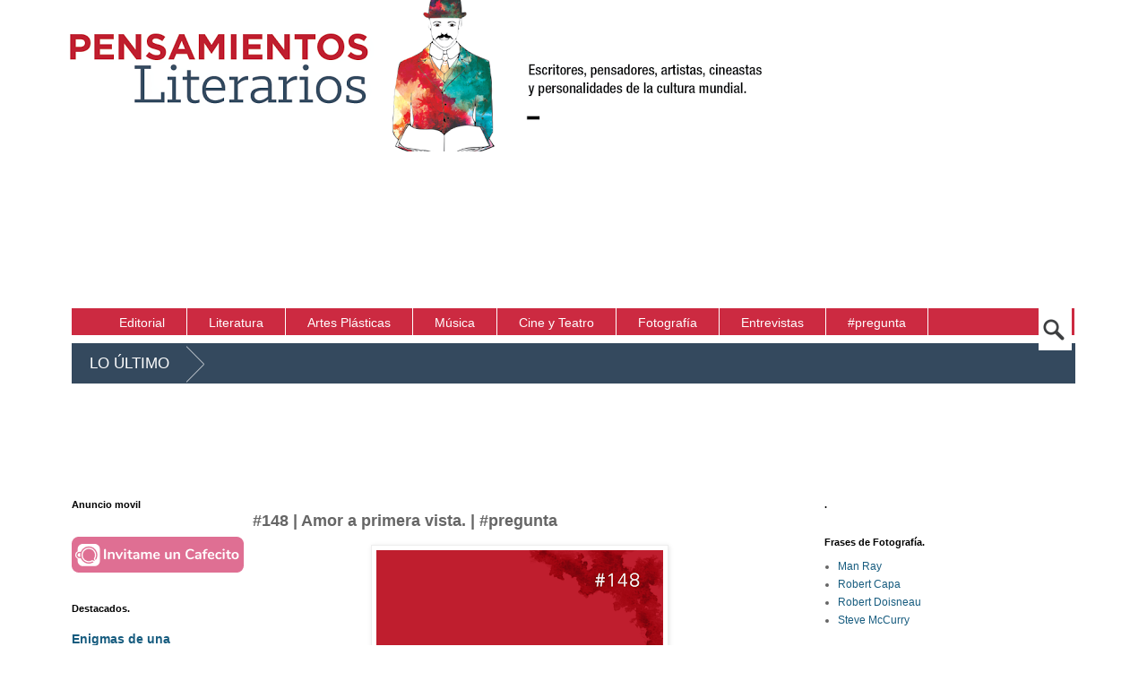

--- FILE ---
content_type: text/html; charset=UTF-8
request_url: http://www.pensamientosliterarios.com/2016/03/amor-primera-vista.html
body_size: 38903
content:
<!DOCTYPE html>
<html class='v2' dir='ltr' xmlns='http://www.w3.org/1999/xhtml' xmlns:b='http://www.google.com/2005/gml/b' xmlns:data='http://www.google.com/2005/gml/data' xmlns:expr='http://www.google.com/2005/gml/expr'>
<head>
<link href='https://www.blogger.com/static/v1/widgets/335934321-css_bundle_v2.css' rel='stylesheet' type='text/css'/>
<!-- MetaTags http://metatags.ciudadblogger.com/ -->
<meta content='Pensamientos Literarios' name='title'/>
<meta content='Pensamientos literarios.: #148 | Amor a primera vista. | #pregunta' property='og:title'/>
<meta content='http://www.pensamientosliterarios.com/2016/03/amor-primera-vista.html' property='og:url'/>
<meta content='#148 | Amor a primera vista. | #preguntaLiteratura, Artes plásticas, Cine y Teatro, Frases, Fotografía' name='description'/>
<meta content='#148 | Amor a primera vista. | #preguntaLiteratura, Artes plásticas, Cine y Teatro, Frases, Fotografía' property='og:description'/>
<meta content='keyword, keyword, 21c38e164370b4cee2b9' name='keywords'/>
<meta content='alan turing, albert einstein, george gamow, isaac newton, max planck, niels bohr, nikola tesla, thomas alva edison, charly garcía, david bowie, gustavo cerati, indio solari, jim morrison, joan manuel serrat, john lennon, luciano pavarotti, luis alberto spinetta, wolfgang amadeus mozart, amedeo modigliani, andy warhol, frida kahlo, gustav klimt, pablo picasso, salvador dalí, adolfo bioy casares, agatha christie, albert camus, alberto manguel, aldous huxley, alejandra pizarnik, alejandro dolina, alejandro dumas, alejo carpentier, aleksandr pushkin, alessandro baricco, alfred tennyson, alice munro, alphonse de lamartine, amin maalouf, ana frank, anatole france, andrzej sapkowski, andré breton, andré gide, andré malraux, anthony burgess, antonin artaud, antonio machado, antonio porchia, antón chéjov, arthur c. clarke, arthur conan doyle, arthur miller, arthur rimbaud, arturo jauretche, arturo pérez reverte, augusto roa bastos, banana yoshimoto, bertolt brecht, bertrand russell, bram stoker, camilo josé cela, carlos fuentes, carlos ruiz zafón, carlos schilling, charles baudelaire, charles bukowski, charles dickens, charlotte brontë, chesterton, clarice lispector, colette, césar aira, dan brown, daniel defoe, dante alighieri, dario fo, dashiell hammett, dulce maría loynaz, e.t.a. hoffmann, edgar allan poe, edith wharton, edmondo de amicis, eduardo galeano, eduardo sacheri, elias canetti, emily dickinson, enrique vila-matas, ernest hemingway, ernesto sabato, esopo, esteban echeverría, federico garcía lorca, fernando pessoa, fernando vallejo, fiódor dostoyevski, francis scott fitzgerald, francisco luis bernárdez, francisco martín moreno, franz kafka, gabriel garcía márquez, gabriela mistral, george bernard shaw, george eliot, george orwell, george r. r. martin, georges simenon, gertrude stein, giovanni boccaccio, goethe, graham greene, gustave flaubert, gustavo adolfo bécquer, guy de maupassant, günter grass, h. g. wells, harold pinter, haruki murakami, henri bergson, henri michaux, henry james, henry miller, herman melville, hermann hesse, herta müller, honoré de balzac, horacio, horacio quiroga, howard phillips lovecraft, hunter s. thompson, irvine welsh, isaac asimov, isabel allende, italo calvino, j. m. coetzee, jacinto benavente, jack kerouac, james joyce, james lovelock, james m. cain, jan potocki, jane austen, jean arp, jean marie gustave le clézio, jean paul sartre, john dos passos, john grisham, john keats, john le carré, john steinbeck, john updike, jonathan swift, jorge guillén, jorge luis borges, joseph conrad, joseph pulitzer, jostein gaarder, josé emilio pacheco, josé hernández, josé lezama lima, josé martí, josé mauro de vasconcelos, josé saramago, joyce carol oates, joël dicker, juan carlos onetti, juan gelman, juan josé saer, juan ramón jiménez, juan rulfo, julio cortázar, julio verne, katherine mansfield, ken follet, kurt tucholsky, kurt vonnegut, laura restrepo, lawrence durrell, leopoldo lugones, leopoldo marechal, lev tolstói, lewis carroll, lord byron, louis aragon, louis-ferdinand céline, manuel mujica láinez, manuel puig, marcel proust, margaret atwood, marguerite yourcenar, mario benedetti, mario levrero, mario vargas llosa, mark twain, martin amis, mary shelley, maría elena walsh, maurice maeterlinck, miguel de unamuno, milan kundera, mo yan, nicanor parra, nikolái gógol, octavio paz, oliverio girondo, orhan pamuk, oscar wilde, osvaldo soriano, pablo neruda, patrick modiano, paul auster, paul morand, paul valéry, paul verlaine, paul éluard, paulo coelho, pearl s. buck, percy bysshe shelley, philip k. dick, philip roth, primo levi, pío baroja, rabindranath tagore, ray bradbury, raymond carver, raymond chandler, rené char, ricardo piglia, robert brasillach, robert louis stevenson, robert ludlum, robert musil, robert walser, roberto arlt, roberto bolaño, roberto fontanarrosa, rodolfo fogwill, rodolfo walsh, romain rolland, rudyard kipling, salinger, salvatore quasimodo, samuel beckett, saul bellow, selma lagerlöf, sergio jockyman, sidney sheldon, silvina ocampo, simone de beauvior, stendhal, stephen king, stieg larsson, stéphane mallarmé, sylvia plath, sándor márai, séneca, t. s. eliot, thomas mann, théodore de banville, théophile gautier, tolkien, tom wolfe, tomas tranströrmer, tomás eloy martínez, toni morrison, tristan tzara, truman capote, umberto eco, ursula k. le guin, vicente aleixandre, victor hugo, victoria ocampo, virginia woolf, vladimir nabokov, voltaire, walt whitman, walter scott, william blake, william burroughs, william butler yeats, william faulkner, william golding, william shakespeare, winston churchill, wystan hugh auden, émile zola, man ray, robert capa, robert doisneau, charles chaplin, walt disney,' name='keywords'/>
<meta content='Federico Del Pup' name='author'/>
<meta content='es' http-equiv='content-language'/>
<meta content='all, index, follow, archive' name='robots'/>
<meta content='all, index, follow' name='googlebot'/>
<meta content='all, index, follow' name='yahoo-slurp'/>
<meta content='all, index, follow' name='msnbot'/>
<meta content='1 day' name='revisit-after'/>
<meta content='https://www.facebook.com/pensamientosliterarios' property='fb:page_id'/>
<meta content='https://www.facebook.com/federico.delpup' property='fb:admins'/>
<meta content='summary' name='twitter:card'/>
<meta content='Pensamientos Literarios' name='twitter:title'/>
<meta content='Literatura, Artes plásticas, Cine y Teatro, Frases, Fotografía' name='twitter:description'/>
<meta content='https://twitter.com/pensaliterario' name='twitter:site'/>
<meta content='4a44d694bfcd14894f87f4f284819f7f' name='p:domain_verify'/>
<meta content='width=1100' name='viewport'/>
<meta content='text/html; charset=UTF-8' http-equiv='Content-Type'/>
<meta content='blogger' name='generator'/>
<link href='http://www.pensamientosliterarios.com/favicon.ico' rel='icon' type='image/x-icon'/>
<link href='http://www.pensamientosliterarios.com/2016/03/amor-primera-vista.html' rel='canonical'/>
<link rel="alternate" type="application/atom+xml" title="Pensamientos literarios. - Atom" href="http://www.pensamientosliterarios.com/feeds/posts/default" />
<link rel="alternate" type="application/rss+xml" title="Pensamientos literarios. - RSS" href="http://www.pensamientosliterarios.com/feeds/posts/default?alt=rss" />
<link rel="service.post" type="application/atom+xml" title="Pensamientos literarios. - Atom" href="https://www.blogger.com/feeds/4532751667867776294/posts/default" />

<link rel="alternate" type="application/atom+xml" title="Pensamientos literarios. - Atom" href="http://www.pensamientosliterarios.com/feeds/3358739541804708438/comments/default" />
<!--Can't find substitution for tag [blog.ieCssRetrofitLinks]-->
<link href='https://blogger.googleusercontent.com/img/b/R29vZ2xl/AVvXsEjeyqbM83JXOEe3KCaf5Jujx0TXFNkYYGnUwnMxF-c2NOUBkfvCrleNWsAhwaqM81UethZ19rsdArUkXL9OBjXSPzuJ4GwNoi_kcHB3UyJMTHyfhsaz5xqBS9YOyQ5VRg8xeDRj9QC882I/s320/pregunta-148.png' rel='image_src'/>
<meta content='http://www.pensamientosliterarios.com/2016/03/amor-primera-vista.html' property='og:url'/>
<meta content='#148 | Amor a primera vista. | #pregunta' property='og:title'/>
<meta content='Literatura, Cine y Teatro, Música, Artes Plásticas, Fotografía. Frases, reflexiones, pensamientos literarios.' property='og:description'/>
<meta content='https://blogger.googleusercontent.com/img/b/R29vZ2xl/AVvXsEjeyqbM83JXOEe3KCaf5Jujx0TXFNkYYGnUwnMxF-c2NOUBkfvCrleNWsAhwaqM81UethZ19rsdArUkXL9OBjXSPzuJ4GwNoi_kcHB3UyJMTHyfhsaz5xqBS9YOyQ5VRg8xeDRj9QC882I/w1200-h630-p-k-no-nu/pregunta-148.png' property='og:image'/>
<title>
Pensamientos literarios.: #148 | Amor a primera vista. | #pregunta
</title>
<style id='page-skin-1' type='text/css'><!--
/*
-----------------------------------------------
Blogger Template Style
Name:     Simple
Designer: Josh Peterson
URL:      www.noaesthetic.com
----------------------------------------------- */
/* Variable definitions
====================
<Variable name="keycolor" description="Main Color" type="color" default="#66bbdd"/>
<Group description="Page Text" selector="body">
<Variable name="body.font" description="Font" type="font"
default="normal normal 12px Arial, Tahoma, Helvetica, FreeSans, sans-serif"/>
<Variable name="body.text.color" description="Text Color" type="color" default="#222222"/>
</Group>
<Group description="Backgrounds" selector=".body-fauxcolumns-outer">
<Variable name="body.background.color" description="Outer Background" type="color" default="#66bbdd"/>
<Variable name="content.background.color" description="Main Background" type="color" default="#ffffff"/>
<Variable name="header.background.color" description="Header Background" type="color" default="transparent"/>
</Group>
<Group description="Links" selector=".main-outer">
<Variable name="link.color" description="Link Color" type="color" default="#2288bb"/>
<Variable name="link.visited.color" description="Visited Color" type="color" default="#888888"/>
<Variable name="link.hover.color" description="Hover Color" type="color" default="#33aaff"/>
</Group>
<Group description="Blog Title" selector=".header h1">
<Variable name="header.font" description="Font" type="font"
default="normal normal 60px Arial, Tahoma, Helvetica, FreeSans, sans-serif"/>
<Variable name="header.text.color" description="Title Color" type="color" default="#3399bb" />
</Group>
<Group description="Blog Description" selector=".header .description">
<Variable name="description.text.color" description="Description Color" type="color"
default="#777777" />
</Group>
<Group description="Tabs Text" selector=".tabs-inner .widget li a">
<Variable name="tabs.font" description="Font" type="font"
default="normal normal 14px Arial, Tahoma, Helvetica, FreeSans, sans-serif"/>
<Variable name="tabs.text.color" description="Text Color" type="color" default="#999999"/>
<Variable name="tabs.selected.text.color" description="Selected Color" type="color" default="#000000"/>
</Group>
<Group description="Tabs Background" selector=".tabs-outer .PageList">
<Variable name="tabs.background.color" description="Background Color" type="color" default="#f5f5f5"/>
<Variable name="tabs.selected.background.color" description="Selected Color" type="color" default="#eeeeee"/>
</Group>
<Group description="Post Title" selector="h3.post-title, .comments h4">
<Variable name="post.title.font" description="Font" type="font"
default="normal normal 22px Arial, Tahoma, Helvetica, FreeSans, sans-serif"/>
</Group>
<Group description="Date Header" selector=".date-header">
<Variable name="date.header.color" description="Text Color" type="color"
default="#666666"/>
<Variable name="date.header.background.color" description="Background Color" type="color"
default="transparent"/>
</Group>
<Group description="Post Footer" selector=".post-footer">
<Variable name="post.footer.text.color" description="Text Color" type="color" default="#666666"/>
<Variable name="post.footer.background.color" description="Background Color" type="color"
default="#f9f9f9"/>
<Variable name="post.footer.border.color" description="Shadow Color" type="color" default="#eeeeee"/>
</Group>
<Group description="Gadgets" selector="h2">
<Variable name="widget.title.font" description="Title Font" type="font"
default="normal bold 11px Arial, Tahoma, Helvetica, FreeSans, sans-serif"/>
<Variable name="widget.title.text.color" description="Title Color" type="color" default="#000000"/>
<Variable name="widget.alternate.text.color" description="Alternate Color" type="color" default="#999999"/>
</Group>
<Group description="Images" selector=".main-inner">
<Variable name="image.background.color" description="Background Color" type="color" default="#ffffff"/>
<Variable name="image.border.color" description="Border Color" type="color" default="#eeeeee"/>
<Variable name="image.text.color" description="Caption Text Color" type="color" default="#666666"/>
</Group>
<Group description="Accents" selector=".content-inner">
<Variable name="body.rule.color" description="Separator Line Color" type="color" default="#eeeeee"/>
<Variable name="tabs.border.color" description="Tabs Border Color" type="color" default="transparent"/>
</Group>
<Variable name="body.background" description="Body Background" type="background"
color="#ffffff" default="$(color) none repeat scroll top left"/>
<Variable name="body.background.override" description="Body Background Override" type="string" default=""/>
<Variable name="body.background.gradient.cap" description="Body Gradient Cap" type="url"
default="url(//www.blogblog.com/1kt/simple/gradients_light.png)"/>
<Variable name="body.background.gradient.tile" description="Body Gradient Tile" type="url"
default="url(//www.blogblog.com/1kt/simple/body_gradient_tile_light.png)"/>
<Variable name="content.background.color.selector" description="Content Background Color Selector" type="string" default=".content-inner"/>
<Variable name="content.padding" description="Content Padding" type="length" default="10px"/>
<Variable name="content.padding.horizontal" description="Content Horizontal Padding" type="length" default="10px"/>
<Variable name="content.shadow.spread" description="Content Shadow Spread" type="length" default="40px"/>
<Variable name="content.shadow.spread.webkit" description="Content Shadow Spread (WebKit)" type="length" default="5px"/>
<Variable name="content.shadow.spread.ie" description="Content Shadow Spread (IE)" type="length" default="10px"/>
<Variable name="main.border.width" description="Main Border Width" type="length" default="0"/>
<Variable name="header.background.gradient" description="Header Gradient" type="url" default="none"/>
<Variable name="header.shadow.offset.left" description="Header Shadow Offset Left" type="length" default="-1px"/>
<Variable name="header.shadow.offset.top" description="Header Shadow Offset Top" type="length" default="-1px"/>
<Variable name="header.shadow.spread" description="Header Shadow Spread" type="length" default="1px"/>
<Variable name="header.padding" description="Header Padding" type="length" default="30px"/>
<Variable name="header.border.size" description="Header Border Size" type="length" default="1px"/>
<Variable name="header.bottom.border.size" description="Header Bottom Border Size" type="length" default="1px"/>
<Variable name="header.border.horizontalsize" description="Header Horizontal Border Size" type="length" default="0"/>
<Variable name="description.text.size" description="Description Text Size" type="string" default="140%"/>
<Variable name="tabs.margin.top" description="Tabs Margin Top" type="length" default="0" />
<Variable name="tabs.margin.side" description="Tabs Side Margin" type="length" default="30px" />
<Variable name="tabs.background.gradient" description="Tabs Background Gradient" type="url"
default="url(//www.blogblog.com/1kt/simple/gradients_light.png)"/>
<Variable name="tabs.border.width" description="Tabs Border Width" type="length" default="1px"/>
<Variable name="tabs.bevel.border.width" description="Tabs Bevel Border Width" type="length" default="1px"/>
<Variable name="date.header.padding" description="Date Header Padding" type="string" default="inherit"/>
<Variable name="date.header.letterspacing" description="Date Header Letter Spacing" type="string" default="inherit"/>
<Variable name="date.header.margin" description="Date Header Margin" type="string" default="inherit"/>
<Variable name="post.margin.bottom" description="Post Bottom Margin" type="length" default="25px"/>
<Variable name="image.border.small.size" description="Image Border Small Size" type="length" default="2px"/>
<Variable name="image.border.large.size" description="Image Border Large Size" type="length" default="5px"/>
<Variable name="page.width.selector" description="Page Width Selector" type="string" default=".region-inner"/>
<Variable name="page.width" description="Page Width" type="string" default="auto"/>
<Variable name="main.section.margin" description="Main Section Margin" type="length" default="15px"/>
<Variable name="main.padding" description="Main Padding" type="length" default="15px"/>
<Variable name="main.padding.top" description="Main Padding Top" type="length" default="30px"/>
<Variable name="main.padding.bottom" description="Main Padding Bottom" type="length" default="30px"/>
<Variable name="paging.background"
color="#ffffff"
description="Background of blog paging area" type="background"
default="transparent none no-repeat scroll top center"/>
<Variable name="footer.bevel" description="Bevel border length of footer" type="length" default="0"/>
<Variable name="mobile.background.overlay" description="Mobile Background Overlay" type="string"
default="transparent none repeat scroll top left"/>
<Variable name="mobile.background.size" description="Mobile Background Size" type="string" default="auto"/>
<Variable name="mobile.button.color" description="Mobile Button Color" type="color" default="#ffffff" />
<Variable name="startSide" description="Side where text starts in blog language" type="automatic" default="left"/>
<Variable name="endSide" description="Side where text ends in blog language" type="automatic" default="right"/>
*/
/* Content
----------------------------------------------- */
body {
font: normal normal 12px 'Trebuchet MS', Trebuchet, Verdana, sans-serif;
color: #666666;
background: #ffffff none repeat scroll top left;
padding: 0 0 0 0;
}
html body .region-inner {
min-width: 0;
max-width: 100%;
width: auto;
}
a:link {
text-decoration:none;
color: #175c7f;
}
a:visited {
text-decoration:none;
color: #4794bb;
}
a:hover {
text-decoration:underline;
color: #2eb8ff;
}
.body-fauxcolumn-outer .fauxcolumn-inner {
background: transparent none repeat scroll top left;
_background-image: none;
}
.body-fauxcolumn-outer .cap-top {
position: absolute;
z-index: 1;
height: 400px;
width: 100%;
background: #ffffff none repeat scroll top left;
}
.body-fauxcolumn-outer .cap-top .cap-left {
width: 100%;
background: transparent none repeat-x scroll top left;
_background-image: none;
}
.content-outer {
-moz-box-shadow: 0 0 0 rgba(0, 0, 0, .15);
-webkit-box-shadow: 0 0 0 rgba(0, 0, 0, .15);
-goog-ms-box-shadow: 0 0 0 #333333;
box-shadow: 0 0 0 rgba(0, 0, 0, .15);
margin-bottom: 1px;
}
.content-inner {
padding: 10px 40px;
}
.content-inner {
background-color: #ffffff;
}
/* Header
----------------------------------------------- */
.header {width:70%; float: left; margin:0 auto 1%;}
.header2 {width:30%; float: right; margin:0 auto 1%;}
.header-outer {
background: transparent none repeat-x scroll 0 -400px;
_background-image: none;
}
.Header h1 {
font: normal normal 40px 'Times New Roman', Times, FreeSerif, serif;
color: #888888;
text-shadow: 0 0 0 rgba(0, 0, 0, .2);
}
.Header h1 a {
color: #888888;
}
.Header .description {
font-size: 18px;
color: #7f7f7f;
}
.header-inner .Header .titlewrapper {
padding: 22px 0;
}
.header-inner .Header .descriptionwrapper {
padding: 0 0;
}
/* Tabs
----------------------------------------------- */
#crosscol ul {z-index: 200; padding:0 !important;}
#crosscol li:hover {position:relative;}
#crosscol ul li {padding:0 !important;}
.tabs-outer {z-index:1;}
/* Headings
----------------------------------------------- */
h2 {
margin: 0 0 1em 0;
font: normal bold 11px 'Trebuchet MS',Trebuchet,Verdana,sans-serif;
color: #000000;
}
/* Widgets
----------------------------------------------- */
.widget .zippy {
color: #999999;
text-shadow: 2px 2px 1px rgba(0, 0, 0, .1);
}
.widget .popular-posts ul {
list-style: none;
}
/* Posts
----------------------------------------------- */
.date-header span {
background-color: transparent;
color: #dddddd;
padding: 0.4em;
letter-spacing: 3px;
margin: inherit;
}
.main-inner {
padding-top: 35px;
padding-bottom: 65px;
}
.main-inner .column-center-inner {
padding: 0 0;
}
.main-inner .column-center-inner .section {
margin: 0 1em;
}
.post {
margin: 0 0 45px 0;
}
h3.post-title, .comments h4 {
font: normal bold 18px 'Trebuchet MS',Trebuchet,Verdana,sans-serif;
margin: .75em 0 0;
}
.post-body {
font-size: 110%;
line-height: 1.4;
position: relative;
}
.post-body img, .post-body .tr-caption-container, .Profile img, .Image img,
.BlogList .item-thumbnail img {
padding: 2px;
background: #ffffff;
border: 1px solid #eeeeee;
-moz-box-shadow: 1px 1px 5px rgba(0, 0, 0, .1);
-webkit-box-shadow: 1px 1px 5px rgba(0, 0, 0, .1);
box-shadow: 1px 1px 5px rgba(0, 0, 0, .1);
}
.post-body img, .post-body .tr-caption-container {
padding: 5px;
}
.post-body .tr-caption-container {
color: #666666;
}
.post-body .tr-caption-container img {
padding: 0;
background: transparent;
border: none;
-moz-box-shadow: 0 0 0 rgba(0, 0, 0, .1);
-webkit-box-shadow: 0 0 0 rgba(0, 0, 0, .1);
box-shadow: 0 0 0 rgba(0, 0, 0, .1);
}
.post-header {
margin: 0 0 1.5em;
line-height: 1.6;
font-size: 90%;
}
.post-footer {
margin: 20px -2px 0;
padding: 5px 10px;
color: #666666;
background-color: #eeeeee;
border-bottom: 1px solid #eeeeee;
line-height: 1.6;
font-size: 90%;
}
#comments .comment-author {
padding-top: 1.5em;
border-top: 1px solid transparent;
background-position: 0 1.5em;
}
#comments .comment-author:first-child {
padding-top: 0;
border-top: none;
}
.avatar-image-container {
margin: .2em 0 0;
}
#comments .avatar-image-container img {
border: 1px solid #eeeeee;
}
/* Comments
----------------------------------------------- */
.comments .comments-content .icon.blog-author {
background-repeat: no-repeat;
background-image: url([data-uri]);
}
.comments .comments-content .loadmore a {
border-top: 1px solid #999999;
border-bottom: 1px solid #999999;
}
.comments .comment-thread.inline-thread {
background-color: #eeeeee;
}
.comments .continue {
border-top: 2px solid #999999;
}
/* Accents
---------------------------------------------- */
.section-columns td.columns-cell {
border-left: 1px solid transparent;
}
.blog-pager {
background: transparent url(//www.blogblog.com/1kt/simple/paging_dot.png) repeat-x scroll top center;
}
.blog-pager-older-link, .home-link,
.blog-pager-newer-link {
background-color: #ffffff;
padding: 5px;
}
.footer-outer {
border-top: 1px dashed #bbbbbb;
}
/* Mobile
----------------------------------------------- */
body.mobile  {
background-size: auto;
}
.mobile .body-fauxcolumn-outer {
background: transparent none repeat scroll top left;
}
.mobile .body-fauxcolumn-outer .cap-top {
background-size: 100% auto;
}
.mobile .content-outer {
-webkit-box-shadow: 0 0 3px rgba(0, 0, 0, .15);
box-shadow: 0 0 3px rgba(0, 0, 0, .15);
}
body.mobile .AdSense {
margin: 0 -0;
}
.mobile .tabs-inner .widget ul {
margin-left: 0;
margin-right: 0;
}
.mobile .post {
margin: 0;
}
.mobile .main-inner .column-center-inner .section {
margin: 0;
}
.mobile .date-header span {
padding: 0.1em 10px;
margin: 0 -10px;
}
.mobile h3.post-title {
margin: 0;
}
.mobile .blog-pager {
background: transparent none no-repeat scroll top center;
}
.mobile .footer-outer {
border-top: none;
}
.mobile .main-inner, .mobile .footer-inner {
background-color: #ffffff;
}
.mobile-index-contents {
color: #666666;
}
.mobile-link-button {
background-color: #175c7f;
}
.mobile-link-button a:link, .mobile-link-button a:visited {
color: #ffffff;
}
.mobile .tabs-inner .section:first-child {
border-top: none;
}
.mobile .tabs-inner .PageList .widget-content {
background-color: #eeeeee;
color: #000000;
border-top: 1px solid #dddddd;
border-bottom: 1px solid #dddddd;
}
.mobile .tabs-inner .PageList .widget-content .pagelist-arrow {
border-left: 1px solid #dddddd;
}
#menuBuscador {
position: relative;
width: 98%;
height: 30px;
padding-left: 14px;
background: #CC2A41;
}
.menusearch {
padding:12;
margin:0;
list-style:none;
position:relative;
z-index:5;
font-family:"Lucida Sans Unicode", "Trebuchet Unicode MS", "Lucida Grande",sans-serif;
}
.menusearch li:hover li a {
background:none;
}
.menusearch li.top {display:block; float:left;}
.menusearch li a.top_link {
padding: 0px;
margin-top: -7px;
border-right: 1px solid #fff;
display:block;
float:left;
height:40px;
line-height:40px;
color:#fff;
text-decoration:none;
font-size:14px;
padding:0 0 0 12px;
cursor:pointer;
}
.menusearch li a.top_link span {
float:left;
display:block;
padding:0 24px 0 12px;
height:40px;
}
.menusearch li a.top_link span.down {
float:left;
display:block;
padding:0 24px 0 12px;
height:40px;
}
.menusearch li a.top_link:hover, .menusearch li:hover > a.top_link {color:#fff;}
.menusearch li:hover {position:relative; z-index:2;}
.menusearch ul,
.menusearch li:hover ul ul,
.menusearch li:hover ul li:hover ul ul,
.menusearch li:hover ul li:hover ul li:hover ul ul,
.menusearch li:hover ul li:hover ul li:hover ul li:hover ul ul
{position:absolute; left:-9999px; top:-9999px; width:0; height:0; margin:0; padding:0; list-style:none;}
.menusearch li:hover ul.sub {
left:0;
top:40px;
background:#351330;
padding:3px;
white-space:nowrap;
width:200px;
height:auto;
z-index:3;
}
.menusearch li:hover ul.sub li {
display:block;
height:30px;
position:relative;
float:left;
width:200px;
font-weight:normal;
}
.menusearch li:hover ul.sub li a{
display:block;
height:30px;
width:200px;
line-height:30px;
text-indent:5px;
color:#fff;
font-size:14px;
text-decoration:none;
}
.menusearch li ul.sub li a.fly {
background:#351330 url(https://blogger.googleusercontent.com/img/b/R29vZ2xl/AVvXsEgNXK_9fOEojDNYxrC-V2LjvXxz-_KTrbmpK53Kk2jBuIlW4_FZVAqKv5zOnUQEykTUAjPcmtk9CN2GwCemZv1jY7-ed4xUhp0gZi3Yv0UUy2PsSf9tZa8A_kXm5NviGvRF9srCmipgxSts/) 185px 10px no-repeat;}
.menusearch li:hover ul.sub li a:hover {
background:#CC2A41;
color:#fff;
}
.menusearch li:hover ul.sub li a.fly:hover, .menusearch li:hover ul li:hover > a.fly {
background:#CC2A41 url(https://blogger.googleusercontent.com/img/b/R29vZ2xl/AVvXsEgNXK_9fOEojDNYxrC-V2LjvXxz-_KTrbmpK53Kk2jBuIlW4_FZVAqKv5zOnUQEykTUAjPcmtk9CN2GwCemZv1jY7-ed4xUhp0gZi3Yv0UUy2PsSf9tZa8A_kXm5NviGvRF9srCmipgxSts/) 185px 10px no-repeat; color:#fff;}
.menusearch li:hover ul li:hover ul,
.menusearch li:hover ul li:hover ul li:hover ul,
.menusearch li:hover ul li:hover ul li:hover ul li:hover ul,
.menusearch li:hover ul li:hover ul li:hover ul li:hover ul li:hover ul {
left:200px;
top:-4px;
background: #351330;
padding:3px;
white-space:nowrap;
width:200px;
z-index:4;
height:auto;
}
#search input[type="text"] {
background: #fff url(https://blogger.googleusercontent.com/img/b/R29vZ2xl/AVvXsEgJltyy0CNe4mCnS41doeoWpC8wcdUM94g8OYTWWa3X5t6n_j5R19V6ZZrpvDy5-3SCvcr1KxqKzIFERbCgzRchmcK-xS_SSzbnpq6ggzerwDNleWjLTiUPUTL46hA4hr4RE5VuC-1aVl0/s32/buscar.png)
no-repeat center left;
position: absolute;
right:3px;
outline:none;
font-size: 18px;
color: #bb1124;
width: 0;
margin: 0;
padding: 12px 0 12px 35px;
z-index: 1000;
border: 1px solid #fff;
-webkit-transition: all 0.5s ease-in-out;
-moz-transition: all 0.5s ease-in-out;
-o-transition: all 0.5s ease-in-out;
-ms-transition: all 0.5s ease-in-out;
transition: all 0.5s ease-in-out;
}
#search input[type="text"]:hover, #search input[type="text"]:focus {width:77%}
/* Iconos de redes sociales
----------------------------------------------- */
#social-iconos {
width:100%;
height:50px;
margin-bottom:10px;
display:block;
clear:both;
}
.social-icons{display:table}
.social-icons ul {
list-style-image:none;
list-style-position:outside;
list-style-type:none;
text-align:right;
padding:5px 5px 0 0
}
.social-icons ul {
padding:0;
float:right;
margin-bottom:0;
}
.social-icons li.social_icon {
background:none !important;
padding-left:0 !important;
display:inline;
float:left;
margin-left:6px;
}
.social-icons li:hover {
-moz-transition: all 0.5s ease-in-out;
-webkit-transition: all 0.5s ease-in-out;
-o-transition: all 0.5s ease-in-out;
-ms-transition: all 0.5s ease-in-out;
transition: all 0.5s ease-in-out;
-moz-transform: rotate(360deg);
-webkit-transform: rotate(360deg);
-o-transform: rotate(360deg);
transform: rotate(-360deg);
}
#crosscol-overflow .widget {
margin: 0px 0 !important;
}
.content {
margin-top:-40px !important;
}

--></style>
<style id='template-skin-1' type='text/css'><!--
body {
min-width: 1260px;
}
.content-outer, .content-fauxcolumn-outer, .region-inner {
min-width: 1260px;
max-width: 1260px;
_width: 1260px;
}
.main-inner .columns {
padding-left: 220px;
padding-right: 340px;
}
.main-inner .fauxcolumn-center-outer {
left: 220px;
right: 340px;
/* IE6 does not respect left and right together */
_width: expression(this.parentNode.offsetWidth -
parseInt("220px") -
parseInt("340px") + 'px');
}
.main-inner .fauxcolumn-left-outer {
width: 220px;
}
.main-inner .fauxcolumn-right-outer {
width: 340px;
}
.main-inner .column-left-outer {
width: 220px;
right: 100%;
margin-left: -220px;
}
.main-inner .column-right-outer {
width: 340px;
margin-right: -340px;
}
#layout {
min-width: 0;
}
#layout .content-outer {
min-width: 0;
width: 800px;
}
#layout .region-inner {
min-width: 0;
width: auto;
}
--></style>
<script type='text/javascript'>
        (function(i,s,o,g,r,a,m){i['GoogleAnalyticsObject']=r;i[r]=i[r]||function(){
        (i[r].q=i[r].q||[]).push(arguments)},i[r].l=1*new Date();a=s.createElement(o),
        m=s.getElementsByTagName(o)[0];a.async=1;a.src=g;m.parentNode.insertBefore(a,m)
        })(window,document,'script','https://www.google-analytics.com/analytics.js','ga');
        ga('create', 'UA-48260866-1', 'auto', 'blogger');
        ga('blogger.send', 'pageview');
      </script>
<script src='http://ajax.googleapis.com/ajax/libs/jquery/1.11.0/jquery.min.js' type='text/javascript'></script>
<script>
//<![CDATA[
$(function() {
var $flotarMenu = $("#HTML12"),
$window = $(window),
offset = $flotarMenu.offset();
$window.scroll(function() {
if ($window.scrollTop() > offset.top) {
$flotarMenu.css({'position' : 'fixed', 'width' : '1128px', 'top' : '0px'});
} else {
$flotarMenu.css({'position' : 'relative', 'top' : 'auto'});
}
});
});
//]]>
</script>
<style>
#HTML12 {
width:1128px; /* Ancho del gadget de Páginas */
background:#fff; /* Color de fondo del gadget */
z-index: 99;
}
</style>
<link href='https://www.blogger.com/dyn-css/authorization.css?targetBlogID=4532751667867776294&amp;zx=da3817bb-4269-47b3-91aa-1ea76efe4a2f' media='none' onload='if(media!=&#39;all&#39;)media=&#39;all&#39;' rel='stylesheet'/><noscript><link href='https://www.blogger.com/dyn-css/authorization.css?targetBlogID=4532751667867776294&amp;zx=da3817bb-4269-47b3-91aa-1ea76efe4a2f' rel='stylesheet'/></noscript>
<meta name='google-adsense-platform-account' content='ca-host-pub-1556223355139109'/>
<meta name='google-adsense-platform-domain' content='blogspot.com'/>

<!-- data-ad-client=ca-pub-4391657603507315 -->

</head>
<body class='loading'>
<div id='fb-root'></div>
<script>(function(d, s, id) {
var js, fjs = d.getElementsByTagName(s)[0];
if (d.getElementById(id)) return;
js = d.createElement(s); js.id = id;
js.src = "//connect.facebook.net/es_LA/all.js#xfbml=1";
fjs.parentNode.insertBefore(js, fjs);
}(document, 'script', 'facebook-jssdk'));</script>
<div class='navbar no-items section' id='navbar'>
</div>
<div class='body-fauxcolumns'>
<div class='fauxcolumn-outer body-fauxcolumn-outer'>
<div class='cap-top'>
<div class='cap-left'></div>
<div class='cap-right'></div>
</div>
<div class='fauxborder-left'>
<div class='fauxborder-right'></div>
<div class='fauxcolumn-inner'>
</div>
</div>
<div class='cap-bottom'>
<div class='cap-left'></div>
<div class='cap-right'></div>
</div>
</div>
</div>
<div class='content'>
<div class='content-fauxcolumns'>
<div class='fauxcolumn-outer content-fauxcolumn-outer'>
<div class='cap-top'>
<div class='cap-left'></div>
<div class='cap-right'></div>
</div>
<div class='fauxborder-left'>
<div class='fauxborder-right'></div>
<div class='fauxcolumn-inner'>
</div>
</div>
<div class='cap-bottom'>
<div class='cap-left'></div>
<div class='cap-right'></div>
</div>
</div>
</div>
<div class='content-outer'>
<div class='content-cap-top cap-top'>
<div class='cap-left'></div>
<div class='cap-right'></div>
</div>
<div class='fauxborder-left content-fauxborder-left'>
<div class='fauxborder-right content-fauxborder-right'></div>
<div class='content-inner'>
<header>
<div class='header-outer'>
<div class='header-cap-top cap-top'>
<div class='cap-left'></div>
<div class='cap-right'></div>
</div>
<div class='fauxborder-left header-fauxborder-left'>
<div class='fauxborder-right header-fauxborder-right'></div>
<div class='region-inner header-inner'>
<div class='header section' id='header'><div class='widget Header' data-version='1' id='Header1'>
<div id='header-inner'>
<a href='http://www.pensamientosliterarios.com/' style='display: block'>
<img alt='Pensamientos literarios.' height='169px; ' id='Header1_headerimg' src='https://blogger.googleusercontent.com/img/b/R29vZ2xl/AVvXsEj1lrGMeecSOF5yGuYs64LOjXzAo__qDqJwjjcT1Y7w6N2t_tjD2fmmIQKI7C5W6byF_r8dvM_kVCx2Fc5uz7uIHsHSwu5dr5ggS15CuLE6XpIyxUOhvBI5iVtgdj8UKvs8OBEqTX_I00U/s1600/Pensamientos+Literarios+blog+travolta-19.png' style='display: block' width='1600px; '/>
</a>
</div>
</div></div>
<div class='header2 section' id='header2'><div class='widget HTML' data-version='1' id='HTML17'>
<div class='widget-content'>
<script async src="//pagead2.googlesyndication.com/pagead/js/adsbygoogle.js"></script>
<!-- Large Leaderboard -->
<ins class="adsbygoogle"
     style="display:inline-block;width:970px;height:90px"
     data-ad-client="ca-pub-4391657603507315"
     data-ad-slot="1131829187"></ins>
<script>
(adsbygoogle = window.adsbygoogle || []).push({});
</script>
</div>
<div class='clear'></div>
</div></div>
<div style='clear: both;'></div>
</div>
</div>
<div class='header-cap-bottom cap-bottom'>
<div class='cap-left'></div>
<div class='cap-right'></div>
</div>
</div>
</header>
<div class='tabs-outer'>
<div class='tabs-cap-top cap-top'>
<div class='cap-left'></div>
<div class='cap-right'></div>
</div>
<div class='fauxborder-left tabs-fauxborder-left'>
<div class='fauxborder-right tabs-fauxborder-right'></div>
<div class='region-inner tabs-inner'>
<div class='no-items section' id='crosscol'></div>
<div class='section' id='crosscol-overflow'><div class='widget HTML' data-version='1' id='HTML12'>
<div class='widget-content'>
<div id='menuBuscador'>
<ul class='menusearch'>
<li class="top"><a href="#" class="top_link"><span class="down">Editorial</span></a>
<ul class="sub">
<li><a href="http://www.pensamientosliterarios.com/p/editorial-pensamientos-literarios.html">Quienes somos</a></li>
<li><a href="http://www.pensamientosliterarios.com/p/manuscritos-editorial-pensamientos.html">Recepción de manuscritos</a></li>
</ul>
</li>

<li class='top'><a class='top_link' href='#'><span class='down'>Literatura</span></a><ul class='sub'>
<li><a href="http://www.pensamientosliterarios.com/p/cuentos.html">Cuentos</a></li>
<li><a href="#" class="fly">Columnistas</a>
<ul>
<li><a href="http://www.pensamientosliterarios.com/p/juliana-cornago.html">Juliana Cornago</a></li>
<li><a href="http://www.pensamientosliterarios.com/p/ines-arteta.html ">Inés Arteta </a></li>
<li><a href="http://www.pensamientosliterarios.com/p/alejandro-farias-literatura.html">Alejandro Farías</a></li>
<li><a href="http://www.pensamientosliterarios.com/p/carina-durnhofer.html">Carina Durnhofer</a></li>
<li><a href="http://www.pensamientosliterarios.com/p/laura-vaccarezza.html">Laura Vaccarezza</a></li>
<li><a href="http://www.pensamientosliterarios.com/p/luisina-lopez-hiriart.html">Luisina López Hiriart</a></li>
</ul>
</li>
<li><a href="#" class="fly">Cómics</a>
<ul>
<li><a href="http://www.pensamientosliterarios.com/p/las-aventuras-de-raymond.html">Las aventuras de Raymond</a></li>
<li><a href="http://www.pensamientosliterarios.com/p/zacarias.html">Las aventuras de Zacarías</a></li>

</ul>
</li>
<li><a class='fly' href='#'>Poesía</a><ul>
<li><a href='http://www.pensamientosliterarios.com/p/poesias-de-pensadores-literarios.html'>De Pensadores Literarios</a></li>
<li><a href='URL del enlace'>De la comunidad</a></li>
</ul>
</li>
<li class='mid'><a class='fly' href='#'>Fábulas</a>
<ul>
<li><a href='http://www.pensamientosliterarios.com/p/fabulas-de-esopo.html'>Esopo</a></li>
<ul>
</ul></ul></li>
<li><a href='http://www.pensamientosliterarios.com/p/premio-nobel-de-literatura.html'>Premio Nobel de Literatura</a></li>
</ul>
</li>

<li class="top"><a href="#" class="top_link"><span class="down">Artes Plásticas</span></a>
<ul class="sub">
<li><a href="#" class="fly">Columnistas</a>
<ul>
<li><a href="http://www.pensamientosliterarios.com/p/pilar-bide.html">Pilar Bide</a></li>
<li><a href="http://www.pensamientosliterarios.com/p/teodelina-basavilbaso-artes-plasticas.html">Teodelina Basavilbaso</a></li>
</ul>
<li><a href="#" class="fly">Arte Moderno</a>
<ul>
<li><a href="http://www.pensamientosliterarios.com/p/arte-moderno_15.html">Impresionismo</a></li>
<li><a href="http://www.pensamientosliterarios.com/p/simbolismo-arte-moderno.html">Simbolismo</a></li>

</ul></li>
</li></ul>
</li>

<li class="top"><a href="#" class="top_link"><span class="down">Música</span></a>
<ul class="sub">
<li><a href="#" class="fly">Columnistas</a>
<ul>
<li><a href="http://www.pensamientosliterarios.com/p/hector-makishi-matsuda.html">Héctor Makishi Matsuda</a></li>
</ul>
</li>
</ul>
</li>

<li class="top"><a href="#" class="top_link"><span class="down">Cine y Teatro</span></a>
<ul class="sub">
<li><a href="#" class="fly">Columnistas</a>
<ul>
<li><a href="http://www.pensamientosliterarios.com/p/lorena-mangieri-cine-y-teatro.html">Lorena Mangieri</a></li>
<li><a href="http://www.pensamientosliterarios.com/p/hector-makishi-matsuda.html">Héctor Makishi Matsuda</a></li>
<li><a href="http://www.pensamientosliterarios.com/p/catalina-huberman.html">Catalina Huberman</a></li>
<li><a href="http://www.pensamientosliterarios.com/p/sol-moreiro.html">Sol Moreiro</a></li>
</ul>
</li>
</ul>
</li>

<li class="top"><a href="#" class="top_link"><span class="down">Fotografía</span></a>
<ul class="sub">
<li><a href="#" class="fly">Muestras fotográficas</a>
<ul>
<li><a href="http://www.pensamientosliterarios.com/p/ludmila-moltini.html">Ludmila Moltini</a></li>
<li><a href="http://www.pensamientosliterarios.com/p/agostina-tovagliari.html">Agostina Tovagliari</a></li>
<li><a href="http://www.pensamientosliterarios.com/p/dulce-delia.html">Dulce Delía</a></li>
</ul>
</li>
</ul>
</li>

<li class="top"><a href="http://www.pensamientosliterarios.com/p/entrevistas.html" class="top_link"><span>Entrevistas</span></a></li>

<li class="top"><a href="http://www.pensamientosliterarios.com/p/pregunta.html" class="top_link"><span>#pregunta</span></a></li>

</ul>

<!-- Buscador -->
<form action='/search' id='search' method='get' name='searchForm' style='display:inline;'> 
<input id='search-box' name='q' onblur='if (this.value == &quot;&quot;) this.value = &quot;Buscar...&quot;;' onfocus='if (this.value == &quot;Buscar...&quot;) this.value = &quot;&quot;;' size='28' type='text' value='Buscar...'/></form>

</div>
</div>
<div class='clear'></div>
</div><div class='widget HTML' data-version='1' id='HTML11'>
<div class='widget-content'>
<script src="//ajax.googleapis.com/ajax/libs/jquery/2.1.1/jquery.min.js"></script>
<script src="//cdn.jsdelivr.net/jquery.marquee/1.3.1/jquery.marquee.min.js" type="text/javascript"></script>
<style>
#headlines {
overflow:hidden;
position:relative;
line-height:25px;
background:#34495e; /* Color de fondo */
height:45px;
padding:0 0 0 135px;
}
#headlines h3 {
color:#fff;
font-family:Oswald, sans-serif; 
font-size:17px;
font-weight:400;
text-transform:uppercase;
margin-left:-115px;
margin-top:10px;
position:absolute;
}
#headlines .right_arrow {
padding:0 38px 0 110px;
display:block;
background:url(https://blogger.googleusercontent.com/img/b/R29vZ2xl/AVvXsEgCMfM516P0a26-k8z1lO4X3bEkqmN4IRTX3sQUNDTcZxiQCE62Jlb0Vie-k4EANMb0yI_3VjiXoXyTYV8ilKvbK8rFjesR-0tFm4AoiLNmMG5zNaused5ouyUEMiieSTFMO9G-QNrygEt4/s41/arrow.png) no-repeat right center;
height:46px;
line-height:46px;
position:absolute;
left:0;
top:0;
}
#ticker_post {
position:relative;
margin:0;
margin-left:20px;
height:50px;
width:auto;
}
.marquee {
width: 980px; /* Ancho del área donde se muestran las entradas */
overflow: hidden;
line-height: 45px;
}
.js-marquee a {
font-family:Oswald, sans-serif;
font-size:15px; /* Tamaño de los textos */
color: #FFF; /* Color de los textos */
padding-bottom: 20px;
text-decoration: none;
}
.ticker_separator {
color:#FFF; color: #FFF; /* Color del separador de las entradas */
margin:0 10px;
}
</style>
<div id='headlines'>
<h3>Lo Último</h3>
<div class='right_arrow'></div>
<script>
var blog_url = "http://pensamientosliterarios.com";
var numero_post = 20; // Número de entradas a mostrar
</script>
<script type="text/javascript" src="http://yourjavascript.com/946415552/ticker.js"></script></div>
<div style='clear:both;'></div>
<script>
$(window).load(function() {
$('.marquee').marquee({
direction: 'left', // Dirección de la marquesina, usar left o right
duration: 25000, // Velocidad
pauseOnHover: true,
duplicated: true
});
});
</script>
</div>
<div class='clear'></div>
</div><div class='widget HTML' data-version='1' id='HTML7'>
<div class='widget-content'>
<script async src="//pagead2.googlesyndication.com/pagead/js/adsbygoogle.js"></script>
<!-- Large Leaderboard -->
<ins class="adsbygoogle"
     style="display:inline-block;width:970px;height:90px"
     data-ad-client="ca-pub-4391657603507315"
     data-ad-slot="1131829187"></ins>
<script>
(adsbygoogle = window.adsbygoogle || []).push({});
</script>
</div>
<div class='clear'></div>
</div></div>
</div>
</div>
<div class='tabs-cap-bottom cap-bottom'>
<div class='cap-left'></div>
<div class='cap-right'></div>
</div>
</div>
<div class='main-outer'>
<div class='main-cap-top cap-top'>
<div class='cap-left'></div>
<div class='cap-right'></div>
</div>
<div class='fauxborder-left main-fauxborder-left'>
<div class='fauxborder-right main-fauxborder-right'></div>
<div class='region-inner main-inner'>
<div class='columns fauxcolumns'>
<div class='fauxcolumn-outer fauxcolumn-center-outer'>
<div class='cap-top'>
<div class='cap-left'></div>
<div class='cap-right'></div>
</div>
<div class='fauxborder-left'>
<div class='fauxborder-right'></div>
<div class='fauxcolumn-inner'>
</div>
</div>
<div class='cap-bottom'>
<div class='cap-left'></div>
<div class='cap-right'></div>
</div>
</div>
<div class='fauxcolumn-outer fauxcolumn-left-outer'>
<div class='cap-top'>
<div class='cap-left'></div>
<div class='cap-right'></div>
</div>
<div class='fauxborder-left'>
<div class='fauxborder-right'></div>
<div class='fauxcolumn-inner'>
</div>
</div>
<div class='cap-bottom'>
<div class='cap-left'></div>
<div class='cap-right'></div>
</div>
</div>
<div class='fauxcolumn-outer fauxcolumn-right-outer'>
<div class='cap-top'>
<div class='cap-left'></div>
<div class='cap-right'></div>
</div>
<div class='fauxborder-left'>
<div class='fauxborder-right'></div>
<div class='fauxcolumn-inner'>
</div>
</div>
<div class='cap-bottom'>
<div class='cap-left'></div>
<div class='cap-right'></div>
</div>
</div>
<!-- corrects IE6 width calculation -->
<div class='columns-inner'>
<div class='column-center-outer'>
<div class='column-center-inner'>
<div class='main section' id='main'><div class='widget Blog' data-version='1' id='Blog1'>
<div class='blog-posts hfeed'>
<!--Can't find substitution for tag [defaultAdStart]-->

                                        <div class="date-outer">
                                      

                                        <div class="date-posts">
                                      
<div class='post-outer'>
<div class='post hentry' itemprop='blogPost' itemscope='itemscope' itemtype='http://schema.org/BlogPosting'>
<meta content='https://blogger.googleusercontent.com/img/b/R29vZ2xl/AVvXsEjeyqbM83JXOEe3KCaf5Jujx0TXFNkYYGnUwnMxF-c2NOUBkfvCrleNWsAhwaqM81UethZ19rsdArUkXL9OBjXSPzuJ4GwNoi_kcHB3UyJMTHyfhsaz5xqBS9YOyQ5VRg8xeDRj9QC882I/s320/pregunta-148.png' itemprop='image_url'/>
<meta content='4532751667867776294' itemprop='blogId'/>
<meta content='3358739541804708438' itemprop='postId'/>
<a name='3358739541804708438'></a>
<h3 class='post-title entry-title' itemprop='name'>
#148 | Amor a primera vista. | #pregunta
</h3>
<div class='post-header'>
<div class='post-header-line-1'></div>
</div>
<div class='post-body entry-content' id='post-body-3358739541804708438' itemprop='description articleBody'>
<div class="separator" style="clear: both; text-align: center;">
<a href="https://blogger.googleusercontent.com/img/b/R29vZ2xl/AVvXsEjeyqbM83JXOEe3KCaf5Jujx0TXFNkYYGnUwnMxF-c2NOUBkfvCrleNWsAhwaqM81UethZ19rsdArUkXL9OBjXSPzuJ4GwNoi_kcHB3UyJMTHyfhsaz5xqBS9YOyQ5VRg8xeDRj9QC882I/s1600/pregunta-148.png" imageanchor="1" style="margin-left: 1em; margin-right: 1em;"><img border="0" height="320" src="https://blogger.googleusercontent.com/img/b/R29vZ2xl/AVvXsEjeyqbM83JXOEe3KCaf5Jujx0TXFNkYYGnUwnMxF-c2NOUBkfvCrleNWsAhwaqM81UethZ19rsdArUkXL9OBjXSPzuJ4GwNoi_kcHB3UyJMTHyfhsaz5xqBS9YOyQ5VRg8xeDRj9QC882I/s320/pregunta-148.png" width="320" /></a></div>
<div style="text-align: center;">
<span style="color: #666666;"><br class="Apple-interchange-newline" />&#191;Alguna vez te enamoraste a primera vista?</span></div>
<div style="text-align: center;">
<br /></div>
<div style="text-align: center;">
<a href="https://www.facebook.com/pensamientosliterarios" target="_blank">Facebook</a><span style="color: #666666;">&nbsp;|&nbsp;</span><a href="https://plus.google.com/+Pensamientosliterarios" target="_blank">Google+</a><span style="color: #666666;">&nbsp;|&nbsp;</span><a href="http://pensamientosliterarios.tumblr.com/" target="_blank">Tumblr</a><span style="color: #666666;">&nbsp;|&nbsp;</span><a href="http://www.pinterest.com/pensamientoslit/" target="_blank">Pinterest</a><span style="color: #666666;">&nbsp;|&nbsp;</span><a href="https://twitter.com/pensaliterario" target="_blank">Twitter</a><span style="color: #666666;">&nbsp;|&nbsp;</span><a href="https://www.youtube.com/channel/UCZ44wBDKDqR3k9ib1gerXnQ" target="_blank">Youtube</a>&nbsp;|&nbsp;<a href="http://instagram.com/pensamientosliterarios/" target="_blank">Instagram</a></div>
<div style="text-align: center;">
<br />
<div style="text-align: left;">
<span style="color: #444444; font-weight: bold; text-align: justify;">Hacé&nbsp;</span><a href="http://www.pensamientosliterarios.com/p/pregunta.html" style="font-weight: bold; text-align: justify;" target="_blank">click</a><span style="color: #444444; font-weight: bold; text-align: justify;">&nbsp;en el enlace para conocer más de la sección&nbsp;</span><a href="http://www.pensamientosliterarios.com/p/pregunta.html" target="_blank"><b>#pregunta</b></a><span style="color: #444444; font-weight: bold; text-align: justify;">.</span><br />
<div>
<span style="color: #444444; font-weight: bold; text-align: justify;"><br /></span></div>
<div>
</div>
</div>
</div>
<div style='clear: both;'></div>
</div>
<div class='post-footer'>
<div class='post-footer-line post-footer-line-1'>
<span class='post-author vcard'>
</span>
<span class='post-timestamp'>
</span>
<span class='post-comment-link'>
</span>
<span class='post-icons'>
</span>
<div class='post-share-buttons goog-inline-block'>
<a class='goog-inline-block share-button sb-email' href='https://www.blogger.com/share-post.g?blogID=4532751667867776294&postID=3358739541804708438&target=email' target='_blank' title='Enviar esto por correo electrónico'>
<span class='share-button-link-text'>
Enviar esto por correo electrónico
</span>
</a>
<a class='goog-inline-block share-button sb-blog' href='https://www.blogger.com/share-post.g?blogID=4532751667867776294&postID=3358739541804708438&target=blog' onclick='window.open(this.href, "_blank", "height=270,width=475"); return false;' target='_blank' title='BlogThis!'>
<span class='share-button-link-text'>
BlogThis!
</span>
</a>
<a class='goog-inline-block share-button sb-twitter' href='https://www.blogger.com/share-post.g?blogID=4532751667867776294&postID=3358739541804708438&target=twitter' target='_blank' title='Compartir en X'>
<span class='share-button-link-text'>
Compartir en X
</span>
</a>
<a class='goog-inline-block share-button sb-facebook' href='https://www.blogger.com/share-post.g?blogID=4532751667867776294&postID=3358739541804708438&target=facebook' onclick='window.open(this.href, "_blank", "height=430,width=640"); return false;' target='_blank' title='Compartir en Facebook'>
<span class='share-button-link-text'>
Compartir en Facebook
</span>
</a>
</div>
</div>
<div class='post-footer-line post-footer-line-2'>
<span class='post-labels'>
Etiquetas:
<a href='http://www.pensamientosliterarios.com/search/label/%23pregunta' rel='tag'>
#pregunta
</a>

                                              ,
                                            
<a href='http://www.pensamientosliterarios.com/search/label/Amor' rel='tag'>
Amor
</a>

                                              ,
                                            
<a href='http://www.pensamientosliterarios.com/search/label/Pensamientos%20literarios' rel='tag'>
Pensamientos literarios
</a>

                                              ,
                                            
<a href='http://www.pensamientosliterarios.com/search/label/Preguntas' rel='tag'>
Preguntas
</a>
</span>
</div>
<div class='post-footer-line post-footer-line-3'>
<span class='post-location'>
</span>
</div>
</div>
</div>
<div id='comentariosFacebook'><div class='fb-comments' data-colorscheme='light' data-num-posts='5' data-width='595' href='http://www.pensamientosliterarios.com/2016/03/amor-primera-vista.html'></div></div>
<div class='comments' id='comments'>
<a name='comments'></a>
<h4>
No hay comentarios.
                                      :
                                    </h4>
<div id='Blog1_comments-block-wrapper'>
<dl class='avatar-comment-indent' id='comments-block'>
</dl>
</div>
<p class='comment-footer'>
<div class='comment-form'>
<a name='comment-form'></a>
<h4 id='comment-post-message'>
Publicar un comentario
</h4>
<p>
</p>
<a href='https://www.blogger.com/comment/frame/4532751667867776294?po=3358739541804708438&hl=es-419&saa=85391&origin=http://www.pensamientosliterarios.com' id='comment-editor-src'></a>
<iframe allowtransparency='true' class='blogger-iframe-colorize blogger-comment-from-post' frameborder='0' height='410' id='comment-editor' name='comment-editor' src='' width='100%'></iframe>
<!--Can't find substitution for tag [post.friendConnectJs]-->
<script src='https://www.blogger.com/static/v1/jsbin/2830521187-comment_from_post_iframe.js' type='text/javascript'></script>
<script type='text/javascript'>
                                    BLOG_CMT_createIframe('https://www.blogger.com/rpc_relay.html', '0');
                                  </script>
</div>
</p>
<div id='backlinks-container'>
<div id='Blog1_backlinks-container'>
</div>
</div>
</div>
</div>
<!--Can't find substitution for tag [defaultAdEnd]-->
<div class='inline-ad'>
<script async src="https://pagead2.googlesyndication.com/pagead/js/adsbygoogle.js?client=ca-pub-4391657603507315&host=ca-host-pub-1556223355139109" crossorigin="anonymous"></script>
<!-- pensamientosliteraris_main_Blog1_300x250_as -->
<ins class="adsbygoogle"
     style="display:inline-block;width:300px;height:250px"
     data-ad-client="ca-pub-4391657603507315"
     data-ad-host="ca-host-pub-1556223355139109"
     data-ad-slot="3092801981"></ins>
<script>
(adsbygoogle = window.adsbygoogle || []).push({});
</script>
</div>
<!--Can't find substitution for tag [adStart]-->

                                      </div></div>
                                    
<!--Can't find substitution for tag [adEnd]-->
</div>
<div class='blog-pager' id='blog-pager'>
<span id='blog-pager-newer-link'>
<a class='blog-pager-newer-link' href='http://www.pensamientosliterarios.com/2016/03/jean-paul-sartre-frases-vida-sentido.html' id='Blog1_blog-pager-newer-link' title='Entrada más reciente'>
Entrada más reciente
</a>
</span>
<span id='blog-pager-older-link'>
<a class='blog-pager-older-link' href='http://www.pensamientosliterarios.com/2016/03/mario-benedetti-frases-amor.html' id='Blog1_blog-pager-older-link' title='Entrada antigua'>
Entrada antigua
</a>
</span>
<a class='home-link' href='http://www.pensamientosliterarios.com/'>
Página Principal
</a>
</div>
<div class='clear'></div>
<div class='post-feeds'>
<div class='feed-links'>
Suscribirse a:
<a class='feed-link' href='http://www.pensamientosliterarios.com/feeds/3358739541804708438/comments/default' target='_blank' type='application/atom+xml'>
Comentarios de la entrada
                                      (
                                      Atom
                                      )
                                    </a>
</div>
</div>
</div></div>
</div>
</div>
<div class='column-left-outer'>
<div class='column-left-inner'>
<aside>
<div class='sidebar section' id='sidebar-left-1'><div class='widget HTML' data-version='1' id='HTML15'>
<h2 class='title'>Anuncio movil</h2>
<div class='widget-content'>
<script async src="https://pagead2.googlesyndication.com/pagead/js/adsbygoogle.js?client=ca-pub-4391657603507315"
     crossorigin="anonymous"></script>
</div>
<div class='clear'></div>
</div><div class='widget HTML' data-version='1' id='HTML8'>
<div class='widget-content'>
<a href='https://cafecito.app/pensamientoliterario' rel='noopener' target='_blank'><img srcset='https://cdn.cafecito.app/imgs/buttons/button_2.png 1x, https://cdn.cafecito.app/imgs/buttons/button_2_2x.png 2x, https://cdn.cafecito.app/imgs/buttons/button_2_3.75x.png 3.75x' src='https://cdn.cafecito.app/imgs/buttons/button_2.png' alt='Invitame un café en cafecito.app' /></a>
</div>
<div class='clear'></div>
</div><div class='widget FeaturedPost' data-version='1' id='FeaturedPost1'>
<h2 class='title'>Destacados.</h2>
<div class='post-summary'>
<h3><a href='http://www.pensamientosliterarios.com/2019/07/enigmas-de-una-ilusion-federico-del-pup.html'>Enigmas de una ilusión. Federico Del Pup.</a></h3>
<img class='image' src='https://blogger.googleusercontent.com/img/b/R29vZ2xl/AVvXsEhiYuLGwThCRR_oxqLVQ9s5cA-xSClB9VHg_avjxF4y-cl8Oq-sJ0aK7ac9ikBWDPUfWUE39y3Z-WI9vBPPpWX7bObL1R-Tzp6_WJYagv7xWLBdaI0ccwFLcMsHwgWGgf8wGwZHdYs19kA/s400/Box-EDUI-Marco.png'/>
</div>
<style type='text/css'>
    .image {
      width: 100%;
    }
  </style>
<div class='clear'></div>
</div><div class='widget Label' data-version='1' id='Label6'>
<h2>Frases de Ciencia.</h2>
<div class='widget-content list-label-widget-content'>
<ul>
<li>
<a dir='ltr' href='http://www.pensamientosliterarios.com/search/label/Alan%20Turing'>Alan Turing</a>
</li>
<li>
<a dir='ltr' href='http://www.pensamientosliterarios.com/search/label/Albert%20Einstein'>Albert Einstein</a>
</li>
<li>
<a dir='ltr' href='http://www.pensamientosliterarios.com/search/label/George%20Gamow'>George Gamow</a>
</li>
<li>
<a dir='ltr' href='http://www.pensamientosliterarios.com/search/label/Hubert%20Reeves'>Hubert Reeves</a>
</li>
<li>
<a dir='ltr' href='http://www.pensamientosliterarios.com/search/label/Isaac%20Newton'>Isaac Newton</a>
</li>
<li>
<a dir='ltr' href='http://www.pensamientosliterarios.com/search/label/Louis%20Pasteur'>Louis Pasteur</a>
</li>
<li>
<a dir='ltr' href='http://www.pensamientosliterarios.com/search/label/Max%20Planck'>Max Planck</a>
</li>
<li>
<a dir='ltr' href='http://www.pensamientosliterarios.com/search/label/Niels%20Bohr'>Niels Bohr</a>
</li>
<li>
<a dir='ltr' href='http://www.pensamientosliterarios.com/search/label/Nikola%20Tesla'>Nikola Tesla</a>
</li>
<li>
<a dir='ltr' href='http://www.pensamientosliterarios.com/search/label/Thomas%20Alva%20Edison'>Thomas Alva Edison</a>
</li>
</ul>
<div class='clear'></div>
</div>
</div><div class='widget Label' data-version='1' id='Label4'>
<h2>Frases de Música.</h2>
<div class='widget-content list-label-widget-content'>
<ul>
<li>
<a dir='ltr' href='http://www.pensamientosliterarios.com/search/label/B.B.%20King'>B.B. King</a>
</li>
<li>
<a dir='ltr' href='http://www.pensamientosliterarios.com/search/label/Bob%20Dylan'>Bob Dylan</a>
</li>
<li>
<a dir='ltr' href='http://www.pensamientosliterarios.com/search/label/Bob%20Marley'>Bob Marley</a>
</li>
<li>
<a dir='ltr' href='http://www.pensamientosliterarios.com/search/label/Charly%20Garc%C3%ADa'>Charly García</a>
</li>
<li>
<a dir='ltr' href='http://www.pensamientosliterarios.com/search/label/David%20Bowie'>David Bowie</a>
</li>
<li>
<a dir='ltr' href='http://www.pensamientosliterarios.com/search/label/Fito%20P%C3%A1ez'>Fito Páez</a>
</li>
<li>
<a dir='ltr' href='http://www.pensamientosliterarios.com/search/label/Gustavo%20Cerati'>Gustavo Cerati</a>
</li>
<li>
<a dir='ltr' href='http://www.pensamientosliterarios.com/search/label/Indio%20Solari'>Indio Solari</a>
</li>
<li>
<a dir='ltr' href='http://www.pensamientosliterarios.com/search/label/Jim%20Morrison'>Jim Morrison</a>
</li>
<li>
<a dir='ltr' href='http://www.pensamientosliterarios.com/search/label/Joan%20Manuel%20Serrat'>Joan Manuel Serrat</a>
</li>
<li>
<a dir='ltr' href='http://www.pensamientosliterarios.com/search/label/John%20Lennon'>John Lennon</a>
</li>
<li>
<a dir='ltr' href='http://www.pensamientosliterarios.com/search/label/Jorge%20Drexler'>Jorge Drexler</a>
</li>
<li>
<a dir='ltr' href='http://www.pensamientosliterarios.com/search/label/Leonard%20Cohen'>Leonard Cohen</a>
</li>
<li>
<a dir='ltr' href='http://www.pensamientosliterarios.com/search/label/Louis%20Armstrong'>Louis Armstrong</a>
</li>
<li>
<a dir='ltr' href='http://www.pensamientosliterarios.com/search/label/Luca%20Prodan'>Luca Prodan</a>
</li>
<li>
<a dir='ltr' href='http://www.pensamientosliterarios.com/search/label/Luciano%20Pavarotti'>Luciano Pavarotti</a>
</li>
<li>
<a dir='ltr' href='http://www.pensamientosliterarios.com/search/label/Luis%20Alberto%20Spinetta'>Luis Alberto Spinetta</a>
</li>
<li>
<a dir='ltr' href='http://www.pensamientosliterarios.com/search/label/Wolfgang%20Amadeus%20Mozart'>Wolfgang Amadeus Mozart</a>
</li>
</ul>
<div class='clear'></div>
</div>
</div><div class='widget Label' data-version='1' id='Label3'>
<h2>Frases de Artes plásticas.</h2>
<div class='widget-content list-label-widget-content'>
<ul>
<li>
<a dir='ltr' href='http://www.pensamientosliterarios.com/search/label/Amedeo%20Modigliani'>Amedeo Modigliani</a>
</li>
<li>
<a dir='ltr' href='http://www.pensamientosliterarios.com/search/label/Andy%20Warhol'>Andy Warhol</a>
</li>
<li>
<a dir='ltr' href='http://www.pensamientosliterarios.com/search/label/Frida%20Kahlo'>Frida Kahlo</a>
</li>
<li>
<a dir='ltr' href='http://www.pensamientosliterarios.com/search/label/Gustav%20Klimt'>Gustav Klimt</a>
</li>
<li>
<a dir='ltr' href='http://www.pensamientosliterarios.com/search/label/Pablo%20Picasso'>Pablo Picasso</a>
</li>
<li>
<a dir='ltr' href='http://www.pensamientosliterarios.com/search/label/Salvador%20Dal%C3%AD'>Salvador Dalí</a>
</li>
</ul>
<div class='clear'></div>
</div>
</div><div class='widget Label' data-version='1' id='Label2'>
<h2>Frases de Literatura.</h2>
<div class='widget-content list-label-widget-content'>
<ul>
<li>
<a dir='ltr' href='http://www.pensamientosliterarios.com/search/label/Adolfo%20Bioy%20Casares'>Adolfo Bioy Casares</a>
</li>
<li>
<a dir='ltr' href='http://www.pensamientosliterarios.com/search/label/Agatha%20Christie'>Agatha Christie</a>
</li>
<li>
<a dir='ltr' href='http://www.pensamientosliterarios.com/search/label/Albert%20Camus'>Albert Camus</a>
</li>
<li>
<a dir='ltr' href='http://www.pensamientosliterarios.com/search/label/Alberto%20Manguel'>Alberto Manguel</a>
</li>
<li>
<a dir='ltr' href='http://www.pensamientosliterarios.com/search/label/Aldous%20Huxley'>Aldous Huxley</a>
</li>
<li>
<a dir='ltr' href='http://www.pensamientosliterarios.com/search/label/Alejandra%20Pizarnik'>Alejandra Pizarnik</a>
</li>
<li>
<a dir='ltr' href='http://www.pensamientosliterarios.com/search/label/Alejandro%20Dolina'>Alejandro Dolina</a>
</li>
<li>
<a dir='ltr' href='http://www.pensamientosliterarios.com/search/label/Alejandro%20Dumas'>Alejandro Dumas</a>
</li>
<li>
<a dir='ltr' href='http://www.pensamientosliterarios.com/search/label/Alejo%20Carpentier'>Alejo Carpentier</a>
</li>
<li>
<a dir='ltr' href='http://www.pensamientosliterarios.com/search/label/Aleksandr%20Pushkin'>Aleksandr Pushkin</a>
</li>
<li>
<a dir='ltr' href='http://www.pensamientosliterarios.com/search/label/Alessandro%20Baricco'>Alessandro Baricco</a>
</li>
<li>
<a dir='ltr' href='http://www.pensamientosliterarios.com/search/label/Alfred%20Tennyson'>Alfred Tennyson</a>
</li>
<li>
<a dir='ltr' href='http://www.pensamientosliterarios.com/search/label/Alice%20Munro'>Alice Munro</a>
</li>
<li>
<a dir='ltr' href='http://www.pensamientosliterarios.com/search/label/Alphonse%20de%20Lamartine'>Alphonse de Lamartine</a>
</li>
<li>
<a dir='ltr' href='http://www.pensamientosliterarios.com/search/label/Amin%20Maalouf'>Amin Maalouf</a>
</li>
<li>
<a dir='ltr' href='http://www.pensamientosliterarios.com/search/label/Ana%20Frank'>Ana Frank</a>
</li>
<li>
<a dir='ltr' href='http://www.pensamientosliterarios.com/search/label/Anatole%20France'>Anatole France</a>
</li>
<li>
<a dir='ltr' href='http://www.pensamientosliterarios.com/search/label/Andrzej%20Sapkowski'>Andrzej Sapkowski</a>
</li>
<li>
<a dir='ltr' href='http://www.pensamientosliterarios.com/search/label/Andr%C3%A9%20Breton'>André Breton</a>
</li>
<li>
<a dir='ltr' href='http://www.pensamientosliterarios.com/search/label/Andr%C3%A9%20Gide'>André Gide</a>
</li>
<li>
<a dir='ltr' href='http://www.pensamientosliterarios.com/search/label/Andr%C3%A9%20Malraux'>André Malraux</a>
</li>
<li>
<a dir='ltr' href='http://www.pensamientosliterarios.com/search/label/Anthony%20Burgess'>Anthony Burgess</a>
</li>
<li>
<a dir='ltr' href='http://www.pensamientosliterarios.com/search/label/Antonin%20Artaud'>Antonin Artaud</a>
</li>
<li>
<a dir='ltr' href='http://www.pensamientosliterarios.com/search/label/Antonio%20Machado'>Antonio Machado</a>
</li>
<li>
<a dir='ltr' href='http://www.pensamientosliterarios.com/search/label/Antonio%20Porchia'>Antonio Porchia</a>
</li>
<li>
<a dir='ltr' href='http://www.pensamientosliterarios.com/search/label/Ant%C3%B3n%20Ch%C3%A9jov'>Antón Chéjov</a>
</li>
<li>
<a dir='ltr' href='http://www.pensamientosliterarios.com/search/label/Arthur%20C.%20Clarke'>Arthur C. Clarke</a>
</li>
<li>
<a dir='ltr' href='http://www.pensamientosliterarios.com/search/label/Arthur%20Conan%20Doyle'>Arthur Conan Doyle</a>
</li>
<li>
<a dir='ltr' href='http://www.pensamientosliterarios.com/search/label/Arthur%20Miller'>Arthur Miller</a>
</li>
<li>
<a dir='ltr' href='http://www.pensamientosliterarios.com/search/label/Arthur%20Rimbaud'>Arthur Rimbaud</a>
</li>
<li>
<a dir='ltr' href='http://www.pensamientosliterarios.com/search/label/Arturo%20Jauretche'>Arturo Jauretche</a>
</li>
<li>
<a dir='ltr' href='http://www.pensamientosliterarios.com/search/label/Arturo%20P%C3%A9rez%20Reverte'>Arturo Pérez Reverte</a>
</li>
<li>
<a dir='ltr' href='http://www.pensamientosliterarios.com/search/label/Augusto%20Roa%20Bastos'>Augusto Roa Bastos</a>
</li>
<li>
<a dir='ltr' href='http://www.pensamientosliterarios.com/search/label/Banana%20Yoshimoto'>Banana Yoshimoto</a>
</li>
<li>
<a dir='ltr' href='http://www.pensamientosliterarios.com/search/label/Bertolt%20Brecht'>Bertolt Brecht</a>
</li>
<li>
<a dir='ltr' href='http://www.pensamientosliterarios.com/search/label/Bertrand%20Russell'>Bertrand Russell</a>
</li>
<li>
<a dir='ltr' href='http://www.pensamientosliterarios.com/search/label/Bram%20Stoker'>Bram Stoker</a>
</li>
<li>
<a dir='ltr' href='http://www.pensamientosliterarios.com/search/label/Camilo%20Jos%C3%A9%20Cela'>Camilo José Cela</a>
</li>
<li>
<a dir='ltr' href='http://www.pensamientosliterarios.com/search/label/Carlos%20Fuentes'>Carlos Fuentes</a>
</li>
<li>
<a dir='ltr' href='http://www.pensamientosliterarios.com/search/label/Carlos%20Ruiz%20Zaf%C3%B3n'>Carlos Ruiz Zafón</a>
</li>
<li>
<a dir='ltr' href='http://www.pensamientosliterarios.com/search/label/Carlos%20Schilling'>Carlos Schilling</a>
</li>
<li>
<a dir='ltr' href='http://www.pensamientosliterarios.com/search/label/Charles%20Baudelaire'>Charles Baudelaire</a>
</li>
<li>
<a dir='ltr' href='http://www.pensamientosliterarios.com/search/label/Charles%20Bukowski'>Charles Bukowski</a>
</li>
<li>
<a dir='ltr' href='http://www.pensamientosliterarios.com/search/label/Charles%20Dickens'>Charles Dickens</a>
</li>
<li>
<a dir='ltr' href='http://www.pensamientosliterarios.com/search/label/Charlotte%20Bront%C3%AB'>Charlotte Brontë</a>
</li>
<li>
<a dir='ltr' href='http://www.pensamientosliterarios.com/search/label/Chesterton'>Chesterton</a>
</li>
<li>
<a dir='ltr' href='http://www.pensamientosliterarios.com/search/label/Clarice%20Lispector'>Clarice Lispector</a>
</li>
<li>
<a dir='ltr' href='http://www.pensamientosliterarios.com/search/label/Colette'>Colette</a>
</li>
<li>
<a dir='ltr' href='http://www.pensamientosliterarios.com/search/label/C%C3%A9sar%20Aira'>César Aira</a>
</li>
<li>
<a dir='ltr' href='http://www.pensamientosliterarios.com/search/label/Dan%20Brown'>Dan Brown</a>
</li>
<li>
<a dir='ltr' href='http://www.pensamientosliterarios.com/search/label/Daniel%20Defoe'>Daniel Defoe</a>
</li>
<li>
<a dir='ltr' href='http://www.pensamientosliterarios.com/search/label/Dante%20Alighieri'>Dante Alighieri</a>
</li>
<li>
<a dir='ltr' href='http://www.pensamientosliterarios.com/search/label/Dario%20Fo'>Dario Fo</a>
</li>
<li>
<a dir='ltr' href='http://www.pensamientosliterarios.com/search/label/Dashiell%20Hammett'>Dashiell Hammett</a>
</li>
<li>
<a dir='ltr' href='http://www.pensamientosliterarios.com/search/label/Dulce%20Mar%C3%ADa%20Loynaz'>Dulce María Loynaz</a>
</li>
<li>
<a dir='ltr' href='http://www.pensamientosliterarios.com/search/label/E.T.A.%20Hoffmann'>E.T.A. Hoffmann</a>
</li>
<li>
<a dir='ltr' href='http://www.pensamientosliterarios.com/search/label/Edgar%20Allan%20Poe'>Edgar Allan Poe</a>
</li>
<li>
<a dir='ltr' href='http://www.pensamientosliterarios.com/search/label/Edith%20Wharton'>Edith Wharton</a>
</li>
<li>
<a dir='ltr' href='http://www.pensamientosliterarios.com/search/label/Edmondo%20de%20Amicis'>Edmondo de Amicis</a>
</li>
<li>
<a dir='ltr' href='http://www.pensamientosliterarios.com/search/label/Eduardo%20Galeano'>Eduardo Galeano</a>
</li>
<li>
<a dir='ltr' href='http://www.pensamientosliterarios.com/search/label/Eduardo%20Sacheri'>Eduardo Sacheri</a>
</li>
<li>
<a dir='ltr' href='http://www.pensamientosliterarios.com/search/label/Elias%20Canetti'>Elias Canetti</a>
</li>
<li>
<a dir='ltr' href='http://www.pensamientosliterarios.com/search/label/Emily%20Dickinson'>Emily Dickinson</a>
</li>
<li>
<a dir='ltr' href='http://www.pensamientosliterarios.com/search/label/Enrique%20Vila-Matas'>Enrique Vila-Matas</a>
</li>
<li>
<a dir='ltr' href='http://www.pensamientosliterarios.com/search/label/Ernest%20Hemingway'>Ernest Hemingway</a>
</li>
<li>
<a dir='ltr' href='http://www.pensamientosliterarios.com/search/label/Ernesto%20Sabato'>Ernesto Sabato</a>
</li>
<li>
<a dir='ltr' href='http://www.pensamientosliterarios.com/search/label/Esopo'>Esopo</a>
</li>
<li>
<a dir='ltr' href='http://www.pensamientosliterarios.com/search/label/Esteban%20Echeverr%C3%ADa'>Esteban Echeverría</a>
</li>
<li>
<a dir='ltr' href='http://www.pensamientosliterarios.com/search/label/Federico%20Garc%C3%ADa%20Lorca'>Federico García Lorca</a>
</li>
<li>
<a dir='ltr' href='http://www.pensamientosliterarios.com/search/label/Fernando%20Pessoa'>Fernando Pessoa</a>
</li>
<li>
<a dir='ltr' href='http://www.pensamientosliterarios.com/search/label/Fernando%20Vallejo'>Fernando Vallejo</a>
</li>
<li>
<a dir='ltr' href='http://www.pensamientosliterarios.com/search/label/Fi%C3%B3dor%20Dostoyevski'>Fiódor Dostoyevski</a>
</li>
<li>
<a dir='ltr' href='http://www.pensamientosliterarios.com/search/label/Francis%20Scott%20Fitzgerald'>Francis Scott Fitzgerald</a>
</li>
<li>
<a dir='ltr' href='http://www.pensamientosliterarios.com/search/label/Francisco%20Luis%20Bern%C3%A1rdez'>Francisco Luis Bernárdez</a>
</li>
<li>
<a dir='ltr' href='http://www.pensamientosliterarios.com/search/label/Francisco%20Mart%C3%ADn%20Moreno'>Francisco Martín Moreno</a>
</li>
<li>
<a dir='ltr' href='http://www.pensamientosliterarios.com/search/label/Franz%20Kafka'>Franz Kafka</a>
</li>
<li>
<a dir='ltr' href='http://www.pensamientosliterarios.com/search/label/Gabriel%20Garc%C3%ADa%20M%C3%A1rquez'>Gabriel García Márquez</a>
</li>
<li>
<a dir='ltr' href='http://www.pensamientosliterarios.com/search/label/Gabriela%20Mistral'>Gabriela Mistral</a>
</li>
<li>
<a dir='ltr' href='http://www.pensamientosliterarios.com/search/label/George%20Bernard%20Shaw'>George Bernard Shaw</a>
</li>
<li>
<a dir='ltr' href='http://www.pensamientosliterarios.com/search/label/George%20Eliot'>George Eliot</a>
</li>
<li>
<a dir='ltr' href='http://www.pensamientosliterarios.com/search/label/George%20Orwell'>George Orwell</a>
</li>
<li>
<a dir='ltr' href='http://www.pensamientosliterarios.com/search/label/George%20R.%20R.%20Martin'>George R. R. Martin</a>
</li>
<li>
<a dir='ltr' href='http://www.pensamientosliterarios.com/search/label/Georges%20Simenon'>Georges Simenon</a>
</li>
<li>
<a dir='ltr' href='http://www.pensamientosliterarios.com/search/label/Gertrude%20Stein'>Gertrude Stein</a>
</li>
<li>
<a dir='ltr' href='http://www.pensamientosliterarios.com/search/label/Giovanni%20Boccaccio'>Giovanni Boccaccio</a>
</li>
<li>
<a dir='ltr' href='http://www.pensamientosliterarios.com/search/label/Goethe'>Goethe</a>
</li>
<li>
<a dir='ltr' href='http://www.pensamientosliterarios.com/search/label/Graham%20Greene'>Graham Greene</a>
</li>
<li>
<a dir='ltr' href='http://www.pensamientosliterarios.com/search/label/Gustave%20Flaubert'>Gustave Flaubert</a>
</li>
<li>
<a dir='ltr' href='http://www.pensamientosliterarios.com/search/label/Gustavo%20Adolfo%20B%C3%A9cquer'>Gustavo Adolfo Bécquer</a>
</li>
<li>
<a dir='ltr' href='http://www.pensamientosliterarios.com/search/label/Guy%20de%20Maupassant'>Guy de Maupassant</a>
</li>
<li>
<a dir='ltr' href='http://www.pensamientosliterarios.com/search/label/G%C3%BCnter%20Grass'>Günter Grass</a>
</li>
<li>
<a dir='ltr' href='http://www.pensamientosliterarios.com/search/label/H.%20G.%20Wells'>H. G. Wells</a>
</li>
<li>
<a dir='ltr' href='http://www.pensamientosliterarios.com/search/label/Harold%20Pinter'>Harold Pinter</a>
</li>
<li>
<a dir='ltr' href='http://www.pensamientosliterarios.com/search/label/Haruki%20Murakami'>Haruki Murakami</a>
</li>
<li>
<a dir='ltr' href='http://www.pensamientosliterarios.com/search/label/Henri%20Bergson'>Henri Bergson</a>
</li>
<li>
<a dir='ltr' href='http://www.pensamientosliterarios.com/search/label/Henri%20Michaux'>Henri Michaux</a>
</li>
<li>
<a dir='ltr' href='http://www.pensamientosliterarios.com/search/label/Henry%20James'>Henry James</a>
</li>
<li>
<a dir='ltr' href='http://www.pensamientosliterarios.com/search/label/Henry%20Miller'>Henry Miller</a>
</li>
<li>
<a dir='ltr' href='http://www.pensamientosliterarios.com/search/label/Herman%20Melville'>Herman Melville</a>
</li>
<li>
<a dir='ltr' href='http://www.pensamientosliterarios.com/search/label/Hermann%20Hesse'>Hermann Hesse</a>
</li>
<li>
<a dir='ltr' href='http://www.pensamientosliterarios.com/search/label/Herta%20M%C3%BCller'>Herta Müller</a>
</li>
<li>
<a dir='ltr' href='http://www.pensamientosliterarios.com/search/label/Honor%C3%A9%20de%20Balzac'>Honoré de Balzac</a>
</li>
<li>
<a dir='ltr' href='http://www.pensamientosliterarios.com/search/label/Horacio'>Horacio</a>
</li>
<li>
<a dir='ltr' href='http://www.pensamientosliterarios.com/search/label/Horacio%20Quiroga'>Horacio Quiroga</a>
</li>
<li>
<a dir='ltr' href='http://www.pensamientosliterarios.com/search/label/Howard%20Phillips%20Lovecraft'>Howard Phillips Lovecraft</a>
</li>
<li>
<a dir='ltr' href='http://www.pensamientosliterarios.com/search/label/Hunter%20S.%20Thompson'>Hunter S. Thompson</a>
</li>
<li>
<a dir='ltr' href='http://www.pensamientosliterarios.com/search/label/Irvine%20Welsh'>Irvine Welsh</a>
</li>
<li>
<a dir='ltr' href='http://www.pensamientosliterarios.com/search/label/Isaac%20Asimov'>Isaac Asimov</a>
</li>
<li>
<a dir='ltr' href='http://www.pensamientosliterarios.com/search/label/Isabel%20Allende'>Isabel Allende</a>
</li>
<li>
<a dir='ltr' href='http://www.pensamientosliterarios.com/search/label/Italo%20Calvino'>Italo Calvino</a>
</li>
<li>
<a dir='ltr' href='http://www.pensamientosliterarios.com/search/label/J.%20M.%20Coetzee'>J. M. Coetzee</a>
</li>
<li>
<a dir='ltr' href='http://www.pensamientosliterarios.com/search/label/Jacinto%20Benavente'>Jacinto Benavente</a>
</li>
<li>
<a dir='ltr' href='http://www.pensamientosliterarios.com/search/label/Jack%20Kerouac'>Jack Kerouac</a>
</li>
<li>
<a dir='ltr' href='http://www.pensamientosliterarios.com/search/label/James%20Joyce'>James Joyce</a>
</li>
<li>
<a dir='ltr' href='http://www.pensamientosliterarios.com/search/label/James%20Lovelock'>James Lovelock</a>
</li>
<li>
<a dir='ltr' href='http://www.pensamientosliterarios.com/search/label/James%20M.%20Cain'>James M. Cain</a>
</li>
<li>
<a dir='ltr' href='http://www.pensamientosliterarios.com/search/label/Jan%20Potocki'>Jan Potocki</a>
</li>
<li>
<a dir='ltr' href='http://www.pensamientosliterarios.com/search/label/Jane%20Austen'>Jane Austen</a>
</li>
<li>
<a dir='ltr' href='http://www.pensamientosliterarios.com/search/label/Jean%20Arp'>Jean Arp</a>
</li>
<li>
<a dir='ltr' href='http://www.pensamientosliterarios.com/search/label/Jean%20Marie%20Gustave%20Le%20Cl%C3%A9zio'>Jean Marie Gustave Le Clézio</a>
</li>
<li>
<a dir='ltr' href='http://www.pensamientosliterarios.com/search/label/Jean%20Paul%20Sartre'>Jean Paul Sartre</a>
</li>
<li>
<a dir='ltr' href='http://www.pensamientosliterarios.com/search/label/John%20Dos%20Passos'>John Dos Passos</a>
</li>
<li>
<a dir='ltr' href='http://www.pensamientosliterarios.com/search/label/John%20Grisham'>John Grisham</a>
</li>
<li>
<a dir='ltr' href='http://www.pensamientosliterarios.com/search/label/John%20Keats'>John Keats</a>
</li>
<li>
<a dir='ltr' href='http://www.pensamientosliterarios.com/search/label/John%20Steinbeck'>John Steinbeck</a>
</li>
<li>
<a dir='ltr' href='http://www.pensamientosliterarios.com/search/label/John%20Updike'>John Updike</a>
</li>
<li>
<a dir='ltr' href='http://www.pensamientosliterarios.com/search/label/John%20le%20Carr%C3%A9'>John le Carré</a>
</li>
<li>
<a dir='ltr' href='http://www.pensamientosliterarios.com/search/label/Jonathan%20Swift'>Jonathan Swift</a>
</li>
<li>
<a dir='ltr' href='http://www.pensamientosliterarios.com/search/label/Jorge%20Guill%C3%A9n'>Jorge Guillén</a>
</li>
<li>
<a dir='ltr' href='http://www.pensamientosliterarios.com/search/label/Jorge%20Luis%20Borges'>Jorge Luis Borges</a>
</li>
<li>
<a dir='ltr' href='http://www.pensamientosliterarios.com/search/label/Joseph%20Conrad'>Joseph Conrad</a>
</li>
<li>
<a dir='ltr' href='http://www.pensamientosliterarios.com/search/label/Joseph%20Pulitzer'>Joseph Pulitzer</a>
</li>
<li>
<a dir='ltr' href='http://www.pensamientosliterarios.com/search/label/Jostein%20Gaarder'>Jostein Gaarder</a>
</li>
<li>
<a dir='ltr' href='http://www.pensamientosliterarios.com/search/label/Jos%C3%A9%20Emilio%20Pacheco'>José Emilio Pacheco</a>
</li>
<li>
<a dir='ltr' href='http://www.pensamientosliterarios.com/search/label/Jos%C3%A9%20Hern%C3%A1ndez'>José Hernández</a>
</li>
<li>
<a dir='ltr' href='http://www.pensamientosliterarios.com/search/label/Jos%C3%A9%20Lezama%20Lima'>José Lezama Lima</a>
</li>
<li>
<a dir='ltr' href='http://www.pensamientosliterarios.com/search/label/Jos%C3%A9%20Mart%C3%AD'>José Martí</a>
</li>
<li>
<a dir='ltr' href='http://www.pensamientosliterarios.com/search/label/Jos%C3%A9%20Mauro%20De%20Vasconcelos'>José Mauro De Vasconcelos</a>
</li>
<li>
<a dir='ltr' href='http://www.pensamientosliterarios.com/search/label/Jos%C3%A9%20Saramago'>José Saramago</a>
</li>
<li>
<a dir='ltr' href='http://www.pensamientosliterarios.com/search/label/Joyce%20Carol%20Oates'>Joyce Carol Oates</a>
</li>
<li>
<a dir='ltr' href='http://www.pensamientosliterarios.com/search/label/Jo%C3%ABl%20Dicker'>Joël Dicker</a>
</li>
<li>
<a dir='ltr' href='http://www.pensamientosliterarios.com/search/label/Juan%20Carlos%20Onetti'>Juan Carlos Onetti</a>
</li>
<li>
<a dir='ltr' href='http://www.pensamientosliterarios.com/search/label/Juan%20Gelman'>Juan Gelman</a>
</li>
<li>
<a dir='ltr' href='http://www.pensamientosliterarios.com/search/label/Juan%20Jos%C3%A9%20Saer'>Juan José Saer</a>
</li>
<li>
<a dir='ltr' href='http://www.pensamientosliterarios.com/search/label/Juan%20Ram%C3%B3n%20Jim%C3%A9nez'>Juan Ramón Jiménez</a>
</li>
<li>
<a dir='ltr' href='http://www.pensamientosliterarios.com/search/label/Juan%20Rulfo'>Juan Rulfo</a>
</li>
<li>
<a dir='ltr' href='http://www.pensamientosliterarios.com/search/label/Julio%20Cort%C3%A1zar'>Julio Cortázar</a>
</li>
<li>
<a dir='ltr' href='http://www.pensamientosliterarios.com/search/label/Julio%20Verne'>Julio Verne</a>
</li>
<li>
<a dir='ltr' href='http://www.pensamientosliterarios.com/search/label/Katherine%20Mansfield'>Katherine Mansfield</a>
</li>
<li>
<a dir='ltr' href='http://www.pensamientosliterarios.com/search/label/Ken%20Follet'>Ken Follet</a>
</li>
<li>
<a dir='ltr' href='http://www.pensamientosliterarios.com/search/label/Kurt%20Tucholsky'>Kurt Tucholsky</a>
</li>
<li>
<a dir='ltr' href='http://www.pensamientosliterarios.com/search/label/Kurt%20Vonnegut'>Kurt Vonnegut</a>
</li>
<li>
<a dir='ltr' href='http://www.pensamientosliterarios.com/search/label/Laura%20Restrepo'>Laura Restrepo</a>
</li>
<li>
<a dir='ltr' href='http://www.pensamientosliterarios.com/search/label/Lawrence%20Durrell'>Lawrence Durrell</a>
</li>
<li>
<a dir='ltr' href='http://www.pensamientosliterarios.com/search/label/Leopoldo%20Lugones'>Leopoldo Lugones</a>
</li>
<li>
<a dir='ltr' href='http://www.pensamientosliterarios.com/search/label/Leopoldo%20Marechal'>Leopoldo Marechal</a>
</li>
<li>
<a dir='ltr' href='http://www.pensamientosliterarios.com/search/label/Lev%20Tolst%C3%B3i'>Lev Tolstói</a>
</li>
<li>
<a dir='ltr' href='http://www.pensamientosliterarios.com/search/label/Lewis%20Carroll'>Lewis Carroll</a>
</li>
<li>
<a dir='ltr' href='http://www.pensamientosliterarios.com/search/label/Lord%20Byron'>Lord Byron</a>
</li>
<li>
<a dir='ltr' href='http://www.pensamientosliterarios.com/search/label/Louis%20Aragon'>Louis Aragon</a>
</li>
<li>
<a dir='ltr' href='http://www.pensamientosliterarios.com/search/label/Louis-Ferdinand%20C%C3%A9line'>Louis-Ferdinand Céline</a>
</li>
<li>
<a dir='ltr' href='http://www.pensamientosliterarios.com/search/label/Lucila%20Satti'>Lucila Satti</a>
</li>
<li>
<a dir='ltr' href='http://www.pensamientosliterarios.com/search/label/Manuel%20Mujica%20L%C3%A1inez'>Manuel Mujica Láinez</a>
</li>
<li>
<a dir='ltr' href='http://www.pensamientosliterarios.com/search/label/Manuel%20Puig'>Manuel Puig</a>
</li>
<li>
<a dir='ltr' href='http://www.pensamientosliterarios.com/search/label/Marcel%20Proust'>Marcel Proust</a>
</li>
<li>
<a dir='ltr' href='http://www.pensamientosliterarios.com/search/label/Margaret%20Atwood'>Margaret Atwood</a>
</li>
<li>
<a dir='ltr' href='http://www.pensamientosliterarios.com/search/label/Marguerite%20Yourcenar'>Marguerite Yourcenar</a>
</li>
<li>
<a dir='ltr' href='http://www.pensamientosliterarios.com/search/label/Mario%20Benedetti'>Mario Benedetti</a>
</li>
<li>
<a dir='ltr' href='http://www.pensamientosliterarios.com/search/label/Mario%20Levrero'>Mario Levrero</a>
</li>
<li>
<a dir='ltr' href='http://www.pensamientosliterarios.com/search/label/Mario%20Vargas%20Llosa'>Mario Vargas Llosa</a>
</li>
<li>
<a dir='ltr' href='http://www.pensamientosliterarios.com/search/label/Mark%20Twain'>Mark Twain</a>
</li>
<li>
<a dir='ltr' href='http://www.pensamientosliterarios.com/search/label/Martin%20Amis'>Martin Amis</a>
</li>
<li>
<a dir='ltr' href='http://www.pensamientosliterarios.com/search/label/Mary%20Shelley'>Mary Shelley</a>
</li>
<li>
<a dir='ltr' href='http://www.pensamientosliterarios.com/search/label/Mar%C3%ADa%20Elena%20Walsh'>María Elena Walsh</a>
</li>
<li>
<a dir='ltr' href='http://www.pensamientosliterarios.com/search/label/Maurice%20Maeterlinck'>Maurice Maeterlinck</a>
</li>
<li>
<a dir='ltr' href='http://www.pensamientosliterarios.com/search/label/Miguel%20de%20Unamuno'>Miguel de Unamuno</a>
</li>
<li>
<a dir='ltr' href='http://www.pensamientosliterarios.com/search/label/Milan%20Kundera'>Milan Kundera</a>
</li>
<li>
<a dir='ltr' href='http://www.pensamientosliterarios.com/search/label/Mo%20Yan'>Mo Yan</a>
</li>
<li>
<a dir='ltr' href='http://www.pensamientosliterarios.com/search/label/Muriel%20Barbery'>Muriel Barbery</a>
</li>
<li>
<a dir='ltr' href='http://www.pensamientosliterarios.com/search/label/Nicanor%20Parra'>Nicanor Parra</a>
</li>
<li>
<a dir='ltr' href='http://www.pensamientosliterarios.com/search/label/Nikol%C3%A1i%20G%C3%B3gol'>Nikolái Gógol</a>
</li>
<li>
<a dir='ltr' href='http://www.pensamientosliterarios.com/search/label/Octavio%20Paz'>Octavio Paz</a>
</li>
<li>
<a dir='ltr' href='http://www.pensamientosliterarios.com/search/label/Oliverio%20Girondo'>Oliverio Girondo</a>
</li>
<li>
<a dir='ltr' href='http://www.pensamientosliterarios.com/search/label/Orhan%20Pamuk'>Orhan Pamuk</a>
</li>
<li>
<a dir='ltr' href='http://www.pensamientosliterarios.com/search/label/Oscar%20Wilde'>Oscar Wilde</a>
</li>
<li>
<a dir='ltr' href='http://www.pensamientosliterarios.com/search/label/Osvaldo%20Soriano'>Osvaldo Soriano</a>
</li>
<li>
<a dir='ltr' href='http://www.pensamientosliterarios.com/search/label/Pablo%20Neruda'>Pablo Neruda</a>
</li>
<li>
<a dir='ltr' href='http://www.pensamientosliterarios.com/search/label/Patrick%20Modiano'>Patrick Modiano</a>
</li>
<li>
<a dir='ltr' href='http://www.pensamientosliterarios.com/search/label/Paul%20Auster'>Paul Auster</a>
</li>
<li>
<a dir='ltr' href='http://www.pensamientosliterarios.com/search/label/Paul%20Morand'>Paul Morand</a>
</li>
<li>
<a dir='ltr' href='http://www.pensamientosliterarios.com/search/label/Paul%20Val%C3%A9ry'>Paul Valéry</a>
</li>
<li>
<a dir='ltr' href='http://www.pensamientosliterarios.com/search/label/Paul%20Verlaine'>Paul Verlaine</a>
</li>
<li>
<a dir='ltr' href='http://www.pensamientosliterarios.com/search/label/Paul%20%C3%89luard'>Paul Éluard</a>
</li>
<li>
<a dir='ltr' href='http://www.pensamientosliterarios.com/search/label/Paulo%20Coelho'>Paulo Coelho</a>
</li>
<li>
<a dir='ltr' href='http://www.pensamientosliterarios.com/search/label/Pearl%20S.%20Buck'>Pearl S. Buck</a>
</li>
<li>
<a dir='ltr' href='http://www.pensamientosliterarios.com/search/label/Percy%20Bysshe%20Shelley'>Percy Bysshe Shelley</a>
</li>
<li>
<a dir='ltr' href='http://www.pensamientosliterarios.com/search/label/Philip%20K.%20Dick'>Philip K. Dick</a>
</li>
<li>
<a dir='ltr' href='http://www.pensamientosliterarios.com/search/label/Philip%20Roth'>Philip Roth</a>
</li>
<li>
<a dir='ltr' href='http://www.pensamientosliterarios.com/search/label/Primo%20Levi'>Primo Levi</a>
</li>
<li>
<a dir='ltr' href='http://www.pensamientosliterarios.com/search/label/P%C3%ADo%20Baroja'>Pío Baroja</a>
</li>
<li>
<a dir='ltr' href='http://www.pensamientosliterarios.com/search/label/Rabindranath%20Tagore'>Rabindranath Tagore</a>
</li>
<li>
<a dir='ltr' href='http://www.pensamientosliterarios.com/search/label/Ray%20Bradbury'>Ray Bradbury</a>
</li>
<li>
<a dir='ltr' href='http://www.pensamientosliterarios.com/search/label/Raymond%20Carver'>Raymond Carver</a>
</li>
<li>
<a dir='ltr' href='http://www.pensamientosliterarios.com/search/label/Raymond%20Chandler'>Raymond Chandler</a>
</li>
<li>
<a dir='ltr' href='http://www.pensamientosliterarios.com/search/label/Ren%C3%A9%20Char'>René Char</a>
</li>
<li>
<a dir='ltr' href='http://www.pensamientosliterarios.com/search/label/Ricardo%20Piglia'>Ricardo Piglia</a>
</li>
<li>
<a dir='ltr' href='http://www.pensamientosliterarios.com/search/label/Robert%20Brasillach'>Robert Brasillach</a>
</li>
<li>
<a dir='ltr' href='http://www.pensamientosliterarios.com/search/label/Robert%20Louis%20Stevenson'>Robert Louis Stevenson</a>
</li>
<li>
<a dir='ltr' href='http://www.pensamientosliterarios.com/search/label/Robert%20Ludlum'>Robert Ludlum</a>
</li>
<li>
<a dir='ltr' href='http://www.pensamientosliterarios.com/search/label/Robert%20Musil'>Robert Musil</a>
</li>
<li>
<a dir='ltr' href='http://www.pensamientosliterarios.com/search/label/Robert%20Walser'>Robert Walser</a>
</li>
<li>
<a dir='ltr' href='http://www.pensamientosliterarios.com/search/label/Roberto%20Arlt'>Roberto Arlt</a>
</li>
<li>
<a dir='ltr' href='http://www.pensamientosliterarios.com/search/label/Roberto%20Bola%C3%B1o'>Roberto Bolaño</a>
</li>
<li>
<a dir='ltr' href='http://www.pensamientosliterarios.com/search/label/Roberto%20Fontanarrosa'>Roberto Fontanarrosa</a>
</li>
<li>
<a dir='ltr' href='http://www.pensamientosliterarios.com/search/label/Rodolfo%20Fogwill'>Rodolfo Fogwill</a>
</li>
<li>
<a dir='ltr' href='http://www.pensamientosliterarios.com/search/label/Rodolfo%20Walsh'>Rodolfo Walsh</a>
</li>
<li>
<a dir='ltr' href='http://www.pensamientosliterarios.com/search/label/Romain%20Rolland'>Romain Rolland</a>
</li>
<li>
<a dir='ltr' href='http://www.pensamientosliterarios.com/search/label/Rudyard%20Kipling'>Rudyard Kipling</a>
</li>
<li>
<a dir='ltr' href='http://www.pensamientosliterarios.com/search/label/Salinger'>Salinger</a>
</li>
<li>
<a dir='ltr' href='http://www.pensamientosliterarios.com/search/label/Salvatore%20Quasimodo'>Salvatore Quasimodo</a>
</li>
<li>
<a dir='ltr' href='http://www.pensamientosliterarios.com/search/label/Samuel%20Beckett'>Samuel Beckett</a>
</li>
<li>
<a dir='ltr' href='http://www.pensamientosliterarios.com/search/label/Saul%20Bellow'>Saul Bellow</a>
</li>
<li>
<a dir='ltr' href='http://www.pensamientosliterarios.com/search/label/Selma%20Lagerl%C3%B6f'>Selma Lagerlöf</a>
</li>
<li>
<a dir='ltr' href='http://www.pensamientosliterarios.com/search/label/Sergio%20Jockyman'>Sergio Jockyman</a>
</li>
<li>
<a dir='ltr' href='http://www.pensamientosliterarios.com/search/label/Sidney%20Sheldon'>Sidney Sheldon</a>
</li>
<li>
<a dir='ltr' href='http://www.pensamientosliterarios.com/search/label/Silvina%20Ocampo'>Silvina Ocampo</a>
</li>
<li>
<a dir='ltr' href='http://www.pensamientosliterarios.com/search/label/Simone%20de%20Beauvior'>Simone de Beauvior</a>
</li>
<li>
<a dir='ltr' href='http://www.pensamientosliterarios.com/search/label/Stendhal'>Stendhal</a>
</li>
<li>
<a dir='ltr' href='http://www.pensamientosliterarios.com/search/label/Stephen%20King'>Stephen King</a>
</li>
<li>
<a dir='ltr' href='http://www.pensamientosliterarios.com/search/label/Stieg%20Larsson'>Stieg Larsson</a>
</li>
<li>
<a dir='ltr' href='http://www.pensamientosliterarios.com/search/label/St%C3%A9phane%20Mallarm%C3%A9'>Stéphane Mallarmé</a>
</li>
<li>
<a dir='ltr' href='http://www.pensamientosliterarios.com/search/label/Sylvia%20Plath'>Sylvia Plath</a>
</li>
<li>
<a dir='ltr' href='http://www.pensamientosliterarios.com/search/label/S%C3%A1ndor%20M%C3%A1rai'>Sándor Márai</a>
</li>
<li>
<a dir='ltr' href='http://www.pensamientosliterarios.com/search/label/S%C3%A9neca'>Séneca</a>
</li>
<li>
<a dir='ltr' href='http://www.pensamientosliterarios.com/search/label/T.%20S.%20Eliot'>T. S. Eliot</a>
</li>
<li>
<a dir='ltr' href='http://www.pensamientosliterarios.com/search/label/Thomas%20Mann'>Thomas Mann</a>
</li>
<li>
<a dir='ltr' href='http://www.pensamientosliterarios.com/search/label/Th%C3%A9odore%20de%20Banville'>Théodore de Banville</a>
</li>
<li>
<a dir='ltr' href='http://www.pensamientosliterarios.com/search/label/Th%C3%A9ophile%20Gautier'>Théophile Gautier</a>
</li>
<li>
<a dir='ltr' href='http://www.pensamientosliterarios.com/search/label/Tolkien'>Tolkien</a>
</li>
<li>
<a dir='ltr' href='http://www.pensamientosliterarios.com/search/label/Tom%20Wolfe'>Tom Wolfe</a>
</li>
<li>
<a dir='ltr' href='http://www.pensamientosliterarios.com/search/label/Tomas%20Transtr%C3%B6rmer'>Tomas Tranströrmer</a>
</li>
<li>
<a dir='ltr' href='http://www.pensamientosliterarios.com/search/label/Tom%C3%A1s%20Eloy%20Mart%C3%ADnez'>Tomás Eloy Martínez</a>
</li>
<li>
<a dir='ltr' href='http://www.pensamientosliterarios.com/search/label/Toni%20Morrison'>Toni Morrison</a>
</li>
<li>
<a dir='ltr' href='http://www.pensamientosliterarios.com/search/label/Tristan%20Tzara'>Tristan Tzara</a>
</li>
<li>
<a dir='ltr' href='http://www.pensamientosliterarios.com/search/label/Truman%20Capote'>Truman Capote</a>
</li>
<li>
<a dir='ltr' href='http://www.pensamientosliterarios.com/search/label/Umberto%20Eco'>Umberto Eco</a>
</li>
<li>
<a dir='ltr' href='http://www.pensamientosliterarios.com/search/label/Ursula%20K.%20Le%20Guin'>Ursula K. Le Guin</a>
</li>
<li>
<a dir='ltr' href='http://www.pensamientosliterarios.com/search/label/Vicente%20Aleixandre'>Vicente Aleixandre</a>
</li>
<li>
<a dir='ltr' href='http://www.pensamientosliterarios.com/search/label/Victor%20Hugo'>Victor Hugo</a>
</li>
<li>
<a dir='ltr' href='http://www.pensamientosliterarios.com/search/label/Victoria%20Ocampo'>Victoria Ocampo</a>
</li>
<li>
<a dir='ltr' href='http://www.pensamientosliterarios.com/search/label/Virginia%20Woolf'>Virginia Woolf</a>
</li>
<li>
<a dir='ltr' href='http://www.pensamientosliterarios.com/search/label/Vladimir%20Nabokov'>Vladimir Nabokov</a>
</li>
<li>
<a dir='ltr' href='http://www.pensamientosliterarios.com/search/label/Voltaire'>Voltaire</a>
</li>
<li>
<a dir='ltr' href='http://www.pensamientosliterarios.com/search/label/Walt%20Whitman'>Walt Whitman</a>
</li>
<li>
<a dir='ltr' href='http://www.pensamientosliterarios.com/search/label/Walter%20Scott'>Walter Scott</a>
</li>
<li>
<a dir='ltr' href='http://www.pensamientosliterarios.com/search/label/William%20Blake'>William Blake</a>
</li>
<li>
<a dir='ltr' href='http://www.pensamientosliterarios.com/search/label/William%20Burroughs'>William Burroughs</a>
</li>
<li>
<a dir='ltr' href='http://www.pensamientosliterarios.com/search/label/William%20Butler%20Yeats'>William Butler Yeats</a>
</li>
<li>
<a dir='ltr' href='http://www.pensamientosliterarios.com/search/label/William%20Faulkner'>William Faulkner</a>
</li>
<li>
<a dir='ltr' href='http://www.pensamientosliterarios.com/search/label/William%20Golding'>William Golding</a>
</li>
<li>
<a dir='ltr' href='http://www.pensamientosliterarios.com/search/label/William%20Shakespeare'>William Shakespeare</a>
</li>
<li>
<a dir='ltr' href='http://www.pensamientosliterarios.com/search/label/Winston%20Churchill'>Winston Churchill</a>
</li>
<li>
<a dir='ltr' href='http://www.pensamientosliterarios.com/search/label/Wystan%20Hugh%20Auden'>Wystan Hugh Auden</a>
</li>
<li>
<a dir='ltr' href='http://www.pensamientosliterarios.com/search/label/%C3%89mile%20Zola'>Émile Zola</a>
</li>
</ul>
<div class='clear'></div>
</div>
</div></div>
</aside>
</div>
</div>
<div class='column-right-outer'>
<div class='column-right-inner'>
<aside>
<div class='sidebar section' id='sidebar-right-1'><div class='widget HTML' data-version='1' id='HTML4'>
<h2 class='title'>.</h2>
<div class='widget-content'>
<script async src="https://eocampaign1.com/form/b43ffdda-3674-11f0-9b70-2b221289ee2a.js" data-form="b43ffdda-3674-11f0-9b70-2b221289ee2a"></script>
</div>
<div class='clear'></div>
</div><div class='widget HTML' data-version='1' id='HTML3'>
<div class='widget-content'>
<script async src="https://eocampaign1.com/form/b43ffdda-3674-11f0-9b70-2b221289ee2a.js" data-form="b43ffdda-3674-11f0-9b70-2b221289ee2a"></script>
</div>
<div class='clear'></div>
</div><div class='widget Label' data-version='1' id='Label5'>
<h2>Frases de Fotografía.</h2>
<div class='widget-content list-label-widget-content'>
<ul>
<li>
<a dir='ltr' href='http://www.pensamientosliterarios.com/search/label/Man%20Ray'>Man Ray</a>
</li>
<li>
<a dir='ltr' href='http://www.pensamientosliterarios.com/search/label/Robert%20Capa'>Robert Capa</a>
</li>
<li>
<a dir='ltr' href='http://www.pensamientosliterarios.com/search/label/Robert%20Doisneau'>Robert Doisneau</a>
</li>
<li>
<a dir='ltr' href='http://www.pensamientosliterarios.com/search/label/Steve%20McCurry'>Steve McCurry</a>
</li>
</ul>
<div class='clear'></div>
</div>
</div><div class='widget Label' data-version='1' id='Label7'>
<h2>Frases de Cine y Teatro.</h2>
<div class='widget-content list-label-widget-content'>
<ul>
<li>
<a dir='ltr' href='http://www.pensamientosliterarios.com/search/label/Charles%20Chaplin'>Charles Chaplin</a>
</li>
<li>
<a dir='ltr' href='http://www.pensamientosliterarios.com/search/label/Federico%20Fellini'>Federico Fellini</a>
</li>
<li>
<a dir='ltr' href='http://www.pensamientosliterarios.com/search/label/Groucho%20Marx'>Groucho Marx</a>
</li>
<li>
<a dir='ltr' href='http://www.pensamientosliterarios.com/search/label/Roberto%20Benigni'>Roberto Benigni</a>
</li>
<li>
<a dir='ltr' href='http://www.pensamientosliterarios.com/search/label/Walt%20Disney'>Walt Disney</a>
</li>
</ul>
<div class='clear'></div>
</div>
</div><div class='widget HTML' data-version='1' id='HTML1'>
<div class='widget-content'>
<script src="https://www.gstatic.com/xads/publisher_badge/contributor_badge.js" data-width="88" data-height="31" data-theme="light" data-pub-name="Your Site Name" data-pub-id="ca-pub-00000000000"></script>
</div>
<div class='clear'></div>
</div><div class='widget Image' data-version='1' id='Image4'>
<h2>.</h2>
<div class='widget-content'>
<a href='https://www.facebook.com/pensamientosliterarios'>
<img alt='.' height='141' id='Image4_img' src='https://blogger.googleusercontent.com/img/b/R29vZ2xl/AVvXsEhg6zkcjeg00dbbWM44d6te_mUXlgxUcu_z1oK32iP5amPF2HR-f6gUUFNML0wRNZ8YHbqWqSbNDrUqIzEEKLZbDtKXA_LhI1PWSndU2595QcExUjpveNlTB8lOH_ntxg3FXFWUrs4NHDs/s330/Banner+Facebook_03.png' width='300'/>
</a>
<br/>
</div>
<div class='clear'></div>
</div><div class='widget HTML' data-version='1' id='HTML9'>
<div class='widget-content'>
<script type="text/javascript">
(function() {
var proto = (("https:" == document.location.protocol) ? "https:" : "http:");
var url = proto + "//s3-eu-west-1.amazonaws.com/sc-widgets/scLabelLoader.js?";
url += new Date().getTime();
document.write(unescape("%3Cscript src='" + url + "' type='text/javascript' charset='utf-8'%3E%3C/script%3E"));
})();
</script>
<div id="scwdt1608068558816" class="scWidget scWidget-line"></div>
<script type="text/javascript">SCLabelLoader('1608068558816','1312090989448',{"tplName":"line","locale":"es","logo":"safecreative"});</script>
</div>
<div class='clear'></div>
</div><div class='widget HTML' data-version='1' id='HTML10'>
<div class='widget-content'>
<script type="text/javascript">
(function() {
var proto = (("https:" == document.location.protocol) ? "https:" : "http:");
var url = proto + "//s3-eu-west-1.amazonaws.com/sc-widgets/scLabelLoader.js?";
url += new Date().getTime();
document.write(unescape("%3Cscript src='" + url + "' type='text/javascript' charset='utf-8'%3E%3C/script%3E"));
})();
</script>
<div id="scwdt1610229534737" class="scWidget scWidget-line"></div>
<script type="text/javascript">SCLabelLoader('1610229534737','1312090989448',{"tplName":"line","locale":"es","logo":"safecreative"});</script>
</div>
<div class='clear'></div>
</div><div class='widget HTML' data-version='1' id='HTML13'>
<div class='widget-content'>
<script type="text/javascript">
(function() {
var proto = (("https:" == document.location.protocol) ? "https:" : "http:");
var url = proto + "//s3-eu-west-1.amazonaws.com/sc-widgets/scLabelLoader.js?";
url += new Date().getTime();
document.write(unescape("%3Cscript src='" + url + "' type='text/javascript' charset='utf-8'%3E%3C/script%3E"));
})();
</script>
<div id="scwdt1703161159288" class="scWidget scWidget-line"></div>
<script type="text/javascript">SCLabelLoader('1703161159288','1312090989448',{"tplName":"line","locale":"es","logo":"safecreative"});</script>
</div>
<div class='clear'></div>
</div><div class='widget Label' data-version='1' id='Label8'>
<h2>Artistas Plásticos. Impresionistas.</h2>
<div class='widget-content list-label-widget-content'>
<ul>
<li>
<a dir='ltr' href='http://www.pensamientosliterarios.com/search/label/Alfred%20Sisley'>Alfred Sisley</a>
</li>
<li>
<a dir='ltr' href='http://www.pensamientosliterarios.com/search/label/Andr%C3%A9%20Derain'>André Derain</a>
</li>
<li>
<a dir='ltr' href='http://www.pensamientosliterarios.com/search/label/Camille%20Pissarro'>Camille Pissarro</a>
</li>
<li>
<a dir='ltr' href='http://www.pensamientosliterarios.com/search/label/Edgar%20Degas'>Edgar Degas</a>
</li>
<li>
<a dir='ltr' href='http://www.pensamientosliterarios.com/search/label/Georges%20Pierre%20Seurat'>Georges Pierre Seurat</a>
</li>
<li>
<a dir='ltr' href='http://www.pensamientosliterarios.com/search/label/Gustave%20Caillebotte'>Gustave Caillebotte</a>
</li>
<li>
<a dir='ltr' href='http://www.pensamientosliterarios.com/search/label/Henri%20Mattise'>Henri Mattise</a>
</li>
<li>
<a dir='ltr' href='http://www.pensamientosliterarios.com/search/label/Henri%20Rousseau'>Henri Rousseau</a>
</li>
<li>
<a dir='ltr' href='http://www.pensamientosliterarios.com/search/label/Henri%20de%20Toulouse-Lautrec'>Henri de Toulouse-Lautrec</a>
</li>
<li>
<a dir='ltr' href='http://www.pensamientosliterarios.com/search/label/Mary%20Cassatt'>Mary Cassatt</a>
</li>
<li>
<a dir='ltr' href='http://www.pensamientosliterarios.com/search/label/Paul%20C%C3%A9zanne'>Paul Cézanne</a>
</li>
<li>
<a dir='ltr' href='http://www.pensamientosliterarios.com/search/label/Paul%20Gauguin'>Paul Gauguin</a>
</li>
<li>
<a dir='ltr' href='http://www.pensamientosliterarios.com/search/label/Paul%20Signac'>Paul Signac</a>
</li>
<li>
<a dir='ltr' href='http://www.pensamientosliterarios.com/search/label/Pierre-Auguste%20Renoir'>Pierre-Auguste Renoir</a>
</li>
<li>
<a dir='ltr' href='http://www.pensamientosliterarios.com/search/label/Vincent%20van%20Gogh'>Vincent van Gogh</a>
</li>
</ul>
<div class='clear'></div>
</div>
</div><div class='widget HTML' data-version='1' id='HTML16'>
<h2 class='title'>Newsletter</h2>
<div class='widget-content'>
<script async src="https://eocampaign1.com/form/b43ffdda-3674-11f0-9b70-2b221289ee2a.js" data-form="b43ffdda-3674-11f0-9b70-2b221289ee2a"></script>
</div>
<div class='clear'></div>
</div></div>
</aside>
</div>
</div>
</div>
<div style='clear: both'></div>
<!-- columns -->
</div>
<!-- main -->
</div>
</div>
<div class='main-cap-bottom cap-bottom'>
<div class='cap-left'></div>
<div class='cap-right'></div>
</div>
</div>
<footer>
<div class='footer-outer'>
<div class='footer-cap-top cap-top'>
<div class='cap-left'></div>
<div class='cap-right'></div>
</div>
<div class='fauxborder-left footer-fauxborder-left'>
<div class='fauxborder-right footer-fauxborder-right'></div>
<div class='region-inner footer-inner'>
<div class='foot section' id='footer-1'><div class='widget Label' data-version='1' id='Label1'>
<h2>Etiquetas</h2>
<div class='widget-content cloud-label-widget-content'>
<span class='label-size label-size-2'>
<a dir='ltr' href='http://www.pensamientosliterarios.com/search/label/Abandono'>Abandono</a>
<span class='label-count' dir='ltr'>(2)</span>
</span>
<span class='label-size label-size-2'>
<a dir='ltr' href='http://www.pensamientosliterarios.com/search/label/Abismo'>Abismo</a>
<span class='label-count' dir='ltr'>(2)</span>
</span>
<span class='label-size label-size-1'>
<a dir='ltr' href='http://www.pensamientosliterarios.com/search/label/Abrazar'>Abrazar</a>
<span class='label-count' dir='ltr'>(1)</span>
</span>
<span class='label-size label-size-2'>
<a dir='ltr' href='http://www.pensamientosliterarios.com/search/label/Abrir'>Abrir</a>
<span class='label-count' dir='ltr'>(2)</span>
</span>
<span class='label-size label-size-2'>
<a dir='ltr' href='http://www.pensamientosliterarios.com/search/label/Absurda'>Absurda</a>
<span class='label-count' dir='ltr'>(2)</span>
</span>
<span class='label-size label-size-2'>
<a dir='ltr' href='http://www.pensamientosliterarios.com/search/label/Absurdo'>Absurdo</a>
<span class='label-count' dir='ltr'>(3)</span>
</span>
<span class='label-size label-size-2'>
<a dir='ltr' href='http://www.pensamientosliterarios.com/search/label/Aburrimiento'>Aburrimiento</a>
<span class='label-count' dir='ltr'>(5)</span>
</span>
<span class='label-size label-size-1'>
<a dir='ltr' href='http://www.pensamientosliterarios.com/search/label/Acariciar'>Acariciar</a>
<span class='label-count' dir='ltr'>(1)</span>
</span>
<span class='label-size label-size-1'>
<a dir='ltr' href='http://www.pensamientosliterarios.com/search/label/Accidentes'>Accidentes</a>
<span class='label-count' dir='ltr'>(1)</span>
</span>
<span class='label-size label-size-1'>
<a dir='ltr' href='http://www.pensamientosliterarios.com/search/label/Acciones'>Acciones</a>
<span class='label-count' dir='ltr'>(1)</span>
</span>
<span class='label-size label-size-3'>
<a dir='ltr' href='http://www.pensamientosliterarios.com/search/label/Acci%C3%B3n'>Acción</a>
<span class='label-count' dir='ltr'>(9)</span>
</span>
<span class='label-size label-size-2'>
<a dir='ltr' href='http://www.pensamientosliterarios.com/search/label/Aceptaci%C3%B3n'>Aceptación</a>
<span class='label-count' dir='ltr'>(2)</span>
</span>
<span class='label-size label-size-2'>
<a dir='ltr' href='http://www.pensamientosliterarios.com/search/label/Aceptar'>Aceptar</a>
<span class='label-count' dir='ltr'>(4)</span>
</span>
<span class='label-size label-size-1'>
<a dir='ltr' href='http://www.pensamientosliterarios.com/search/label/Acertar'>Acertar</a>
<span class='label-count' dir='ltr'>(1)</span>
</span>
<span class='label-size label-size-1'>
<a dir='ltr' href='http://www.pensamientosliterarios.com/search/label/Acierto'>Acierto</a>
<span class='label-count' dir='ltr'>(1)</span>
</span>
<span class='label-size label-size-2'>
<a dir='ltr' href='http://www.pensamientosliterarios.com/search/label/Actitud'>Actitud</a>
<span class='label-count' dir='ltr'>(6)</span>
</span>
<span class='label-size label-size-2'>
<a dir='ltr' href='http://www.pensamientosliterarios.com/search/label/Actos'>Actos</a>
<span class='label-count' dir='ltr'>(4)</span>
</span>
<span class='label-size label-size-2'>
<a dir='ltr' href='http://www.pensamientosliterarios.com/search/label/Actuar'>Actuar</a>
<span class='label-count' dir='ltr'>(3)</span>
</span>
<span class='label-size label-size-1'>
<a dir='ltr' href='http://www.pensamientosliterarios.com/search/label/Acuerdo'>Acuerdo</a>
<span class='label-count' dir='ltr'>(1)</span>
</span>
<span class='label-size label-size-2'>
<a dir='ltr' href='http://www.pensamientosliterarios.com/search/label/Adaptarse'>Adaptarse</a>
<span class='label-count' dir='ltr'>(4)</span>
</span>
<span class='label-size label-size-2'>
<a dir='ltr' href='http://www.pensamientosliterarios.com/search/label/Admiraci%C3%B3n'>Admiración</a>
<span class='label-count' dir='ltr'>(3)</span>
</span>
<span class='label-size label-size-1'>
<a dir='ltr' href='http://www.pensamientosliterarios.com/search/label/Adornar'>Adornar</a>
<span class='label-count' dir='ltr'>(1)</span>
</span>
<span class='label-size label-size-2'>
<a dir='ltr' href='http://www.pensamientosliterarios.com/search/label/Adulto'>Adulto</a>
<span class='label-count' dir='ltr'>(4)</span>
</span>
<span class='label-size label-size-1'>
<a dir='ltr' href='http://www.pensamientosliterarios.com/search/label/Adversidad'>Adversidad</a>
<span class='label-count' dir='ltr'>(1)</span>
</span>
<span class='label-size label-size-1'>
<a dir='ltr' href='http://www.pensamientosliterarios.com/search/label/Ad%C3%A1n'>Adán</a>
<span class='label-count' dir='ltr'>(1)</span>
</span>
<span class='label-size label-size-1'>
<a dir='ltr' href='http://www.pensamientosliterarios.com/search/label/Afectos'>Afectos</a>
<span class='label-count' dir='ltr'>(1)</span>
</span>
<span class='label-size label-size-1'>
<a dir='ltr' href='http://www.pensamientosliterarios.com/search/label/Agradable'>Agradable</a>
<span class='label-count' dir='ltr'>(1)</span>
</span>
<span class='label-size label-size-1'>
<a dir='ltr' href='http://www.pensamientosliterarios.com/search/label/Agradar'>Agradar</a>
<span class='label-count' dir='ltr'>(1)</span>
</span>
<span class='label-size label-size-2'>
<a dir='ltr' href='http://www.pensamientosliterarios.com/search/label/Agua'>Agua</a>
<span class='label-count' dir='ltr'>(6)</span>
</span>
<span class='label-size label-size-2'>
<a dir='ltr' href='http://www.pensamientosliterarios.com/search/label/Ahogar'>Ahogar</a>
<span class='label-count' dir='ltr'>(3)</span>
</span>
<span class='label-size label-size-2'>
<a dir='ltr' href='http://www.pensamientosliterarios.com/search/label/Ahora'>Ahora</a>
<span class='label-count' dir='ltr'>(2)</span>
</span>
<span class='label-size label-size-1'>
<a dir='ltr' href='http://www.pensamientosliterarios.com/search/label/Ahorcar'>Ahorcar</a>
<span class='label-count' dir='ltr'>(1)</span>
</span>
<span class='label-size label-size-2'>
<a dir='ltr' href='http://www.pensamientosliterarios.com/search/label/Ajedrez'>Ajedrez</a>
<span class='label-count' dir='ltr'>(3)</span>
</span>
<span class='label-size label-size-2'>
<a dir='ltr' href='http://www.pensamientosliterarios.com/search/label/Alas'>Alas</a>
<span class='label-count' dir='ltr'>(5)</span>
</span>
<span class='label-size label-size-2'>
<a dir='ltr' href='http://www.pensamientosliterarios.com/search/label/Alcoholismo'>Alcoholismo</a>
<span class='label-count' dir='ltr'>(2)</span>
</span>
<span class='label-size label-size-3'>
<a dir='ltr' href='http://www.pensamientosliterarios.com/search/label/Alegr%C3%ADa'>Alegría</a>
<span class='label-count' dir='ltr'>(13)</span>
</span>
<span class='label-size label-size-1'>
<a dir='ltr' href='http://www.pensamientosliterarios.com/search/label/Alfabeto'>Alfabeto</a>
<span class='label-count' dir='ltr'>(1)</span>
</span>
<span class='label-size label-size-2'>
<a dir='ltr' href='http://www.pensamientosliterarios.com/search/label/Alguien'>Alguien</a>
<span class='label-count' dir='ltr'>(4)</span>
</span>
<span class='label-size label-size-2'>
<a dir='ltr' href='http://www.pensamientosliterarios.com/search/label/Alimentar'>Alimentar</a>
<span class='label-count' dir='ltr'>(3)</span>
</span>
<span class='label-size label-size-2'>
<a dir='ltr' href='http://www.pensamientosliterarios.com/search/label/Alimento'>Alimento</a>
<span class='label-count' dir='ltr'>(3)</span>
</span>
<span class='label-size label-size-3'>
<a dir='ltr' href='http://www.pensamientosliterarios.com/search/label/Alma'>Alma</a>
<span class='label-count' dir='ltr'>(18)</span>
</span>
<span class='label-size label-size-1'>
<a dir='ltr' href='http://www.pensamientosliterarios.com/search/label/Almohada'>Almohada</a>
<span class='label-count' dir='ltr'>(1)</span>
</span>
<span class='label-size label-size-1'>
<a dir='ltr' href='http://www.pensamientosliterarios.com/search/label/Altura'>Altura</a>
<span class='label-count' dir='ltr'>(1)</span>
</span>
<span class='label-size label-size-1'>
<a dir='ltr' href='http://www.pensamientosliterarios.com/search/label/Alzheimer'>Alzheimer</a>
<span class='label-count' dir='ltr'>(1)</span>
</span>
<span class='label-size label-size-2'>
<a dir='ltr' href='http://www.pensamientosliterarios.com/search/label/Amabilidad'>Amabilidad</a>
<span class='label-count' dir='ltr'>(3)</span>
</span>
<span class='label-size label-size-1'>
<a dir='ltr' href='http://www.pensamientosliterarios.com/search/label/Amanecer'>Amanecer</a>
<span class='label-count' dir='ltr'>(1)</span>
</span>
<span class='label-size label-size-4'>
<a dir='ltr' href='http://www.pensamientosliterarios.com/search/label/Amar'>Amar</a>
<span class='label-count' dir='ltr'>(27)</span>
</span>
<span class='label-size label-size-2'>
<a dir='ltr' href='http://www.pensamientosliterarios.com/search/label/Amarga'>Amarga</a>
<span class='label-count' dir='ltr'>(2)</span>
</span>
<span class='label-size label-size-1'>
<a dir='ltr' href='http://www.pensamientosliterarios.com/search/label/Ambiciones'>Ambiciones</a>
<span class='label-count' dir='ltr'>(1)</span>
</span>
<span class='label-size label-size-2'>
<a dir='ltr' href='http://www.pensamientosliterarios.com/search/label/Ambici%C3%B3n'>Ambición</a>
<span class='label-count' dir='ltr'>(3)</span>
</span>
<span class='label-size label-size-2'>
<a dir='ltr' href='http://www.pensamientosliterarios.com/search/label/Amenazar'>Amenazar</a>
<span class='label-count' dir='ltr'>(2)</span>
</span>
<span class='label-size label-size-3'>
<a dir='ltr' href='http://www.pensamientosliterarios.com/search/label/Amigos'>Amigos</a>
<span class='label-count' dir='ltr'>(11)</span>
</span>
<span class='label-size label-size-3'>
<a dir='ltr' href='http://www.pensamientosliterarios.com/search/label/Amistad'>Amistad</a>
<span class='label-count' dir='ltr'>(21)</span>
</span>
<span class='label-size label-size-2'>
<a dir='ltr' href='http://www.pensamientosliterarios.com/search/label/Amistades'>Amistades</a>
<span class='label-count' dir='ltr'>(6)</span>
</span>
<span class='label-size label-size-1'>
<a dir='ltr' href='http://www.pensamientosliterarios.com/search/label/Amo'>Amo</a>
<span class='label-count' dir='ltr'>(1)</span>
</span>
<span class='label-size label-size-5'>
<a dir='ltr' href='http://www.pensamientosliterarios.com/search/label/Amor'>Amor</a>
<span class='label-count' dir='ltr'>(123)</span>
</span>
<span class='label-size label-size-2'>
<a dir='ltr' href='http://www.pensamientosliterarios.com/search/label/Amor%20propio'>Amor propio</a>
<span class='label-count' dir='ltr'>(2)</span>
</span>
<span class='label-size label-size-2'>
<a dir='ltr' href='http://www.pensamientosliterarios.com/search/label/Am%C3%A9rica'>América</a>
<span class='label-count' dir='ltr'>(2)</span>
</span>
<span class='label-size label-size-2'>
<a dir='ltr' href='http://www.pensamientosliterarios.com/search/label/Am%C3%A9rica%20Latina'>América Latina</a>
<span class='label-count' dir='ltr'>(2)</span>
</span>
<span class='label-size label-size-1'>
<a dir='ltr' href='http://www.pensamientosliterarios.com/search/label/Analog%C3%ADa'>Analogía</a>
<span class='label-count' dir='ltr'>(1)</span>
</span>
<span class='label-size label-size-1'>
<a dir='ltr' href='http://www.pensamientosliterarios.com/search/label/Anarquistas'>Anarquistas</a>
<span class='label-count' dir='ltr'>(1)</span>
</span>
<span class='label-size label-size-1'>
<a dir='ltr' href='http://www.pensamientosliterarios.com/search/label/Anarqu%C3%ADa'>Anarquía</a>
<span class='label-count' dir='ltr'>(1)</span>
</span>
<span class='label-size label-size-2'>
<a dir='ltr' href='http://www.pensamientosliterarios.com/search/label/Andar'>Andar</a>
<span class='label-count' dir='ltr'>(4)</span>
</span>
<span class='label-size label-size-1'>
<a dir='ltr' href='http://www.pensamientosliterarios.com/search/label/Angustia'>Angustia</a>
<span class='label-count' dir='ltr'>(1)</span>
</span>
<span class='label-size label-size-1'>
<a dir='ltr' href='http://www.pensamientosliterarios.com/search/label/Anhelo'>Anhelo</a>
<span class='label-count' dir='ltr'>(1)</span>
</span>
<span class='label-size label-size-2'>
<a dir='ltr' href='http://www.pensamientosliterarios.com/search/label/Animales'>Animales</a>
<span class='label-count' dir='ltr'>(6)</span>
</span>
<span class='label-size label-size-1'>
<a dir='ltr' href='http://www.pensamientosliterarios.com/search/label/Anochecer'>Anochecer</a>
<span class='label-count' dir='ltr'>(1)</span>
</span>
<span class='label-size label-size-2'>
<a dir='ltr' href='http://www.pensamientosliterarios.com/search/label/Ansiedad'>Ansiedad</a>
<span class='label-count' dir='ltr'>(5)</span>
</span>
<span class='label-size label-size-2'>
<a dir='ltr' href='http://www.pensamientosliterarios.com/search/label/Antes'>Antes</a>
<span class='label-count' dir='ltr'>(3)</span>
</span>
<span class='label-size label-size-1'>
<a dir='ltr' href='http://www.pensamientosliterarios.com/search/label/Antolog%C3%ADa'>Antología</a>
<span class='label-count' dir='ltr'>(1)</span>
</span>
<span class='label-size label-size-1'>
<a dir='ltr' href='http://www.pensamientosliterarios.com/search/label/Anverso'>Anverso</a>
<span class='label-count' dir='ltr'>(1)</span>
</span>
<span class='label-size label-size-1'>
<a dir='ltr' href='http://www.pensamientosliterarios.com/search/label/Apego'>Apego</a>
<span class='label-count' dir='ltr'>(1)</span>
</span>
<span class='label-size label-size-1'>
<a dir='ltr' href='http://www.pensamientosliterarios.com/search/label/Apercibir'>Apercibir</a>
<span class='label-count' dir='ltr'>(1)</span>
</span>
<span class='label-size label-size-4'>
<a dir='ltr' href='http://www.pensamientosliterarios.com/search/label/Aprender'>Aprender</a>
<span class='label-count' dir='ltr'>(24)</span>
</span>
<span class='label-size label-size-1'>
<a dir='ltr' href='http://www.pensamientosliterarios.com/search/label/Aprendices'>Aprendices</a>
<span class='label-count' dir='ltr'>(1)</span>
</span>
<span class='label-size label-size-2'>
<a dir='ltr' href='http://www.pensamientosliterarios.com/search/label/Aprovechar'>Aprovechar</a>
<span class='label-count' dir='ltr'>(2)</span>
</span>
<span class='label-size label-size-1'>
<a dir='ltr' href='http://www.pensamientosliterarios.com/search/label/Ara%C3%B1a'>Araña</a>
<span class='label-count' dir='ltr'>(1)</span>
</span>
<span class='label-size label-size-2'>
<a dir='ltr' href='http://www.pensamientosliterarios.com/search/label/Arbol'>Arbol</a>
<span class='label-count' dir='ltr'>(2)</span>
</span>
<span class='label-size label-size-1'>
<a dir='ltr' href='http://www.pensamientosliterarios.com/search/label/Arboles'>Arboles</a>
<span class='label-count' dir='ltr'>(1)</span>
</span>
<span class='label-size label-size-1'>
<a dir='ltr' href='http://www.pensamientosliterarios.com/search/label/Ardor'>Ardor</a>
<span class='label-count' dir='ltr'>(1)</span>
</span>
<span class='label-size label-size-1'>
<a dir='ltr' href='http://www.pensamientosliterarios.com/search/label/Arena'>Arena</a>
<span class='label-count' dir='ltr'>(1)</span>
</span>
<span class='label-size label-size-1'>
<a dir='ltr' href='http://www.pensamientosliterarios.com/search/label/Argucias'>Argucias</a>
<span class='label-count' dir='ltr'>(1)</span>
</span>
<span class='label-size label-size-2'>
<a dir='ltr' href='http://www.pensamientosliterarios.com/search/label/Arma'>Arma</a>
<span class='label-count' dir='ltr'>(4)</span>
</span>
<span class='label-size label-size-1'>
<a dir='ltr' href='http://www.pensamientosliterarios.com/search/label/Arrebatar'>Arrebatar</a>
<span class='label-count' dir='ltr'>(1)</span>
</span>
<span class='label-size label-size-1'>
<a dir='ltr' href='http://www.pensamientosliterarios.com/search/label/Arreglar'>Arreglar</a>
<span class='label-count' dir='ltr'>(1)</span>
</span>
<span class='label-size label-size-2'>
<a dir='ltr' href='http://www.pensamientosliterarios.com/search/label/Arrepentimiento'>Arrepentimiento</a>
<span class='label-count' dir='ltr'>(5)</span>
</span>
<span class='label-size label-size-1'>
<a dir='ltr' href='http://www.pensamientosliterarios.com/search/label/Arriesgar'>Arriesgar</a>
<span class='label-count' dir='ltr'>(1)</span>
</span>
<span class='label-size label-size-1'>
<a dir='ltr' href='http://www.pensamientosliterarios.com/search/label/Arrogancia'>Arrogancia</a>
<span class='label-count' dir='ltr'>(1)</span>
</span>
<span class='label-size label-size-4'>
<a dir='ltr' href='http://www.pensamientosliterarios.com/search/label/Arte'>Arte</a>
<span class='label-count' dir='ltr'>(28)</span>
</span>
<span class='label-size label-size-3'>
<a dir='ltr' href='http://www.pensamientosliterarios.com/search/label/Artista'>Artista</a>
<span class='label-count' dir='ltr'>(9)</span>
</span>
<span class='label-size label-size-1'>
<a dir='ltr' href='http://www.pensamientosliterarios.com/search/label/Ascender'>Ascender</a>
<span class='label-count' dir='ltr'>(1)</span>
</span>
<span class='label-size label-size-2'>
<a dir='ltr' href='http://www.pensamientosliterarios.com/search/label/Asegurar'>Asegurar</a>
<span class='label-count' dir='ltr'>(2)</span>
</span>
<span class='label-size label-size-2'>
<a dir='ltr' href='http://www.pensamientosliterarios.com/search/label/Aspirar'>Aspirar</a>
<span class='label-count' dir='ltr'>(2)</span>
</span>
<span class='label-size label-size-1'>
<a dir='ltr' href='http://www.pensamientosliterarios.com/search/label/Astucia'>Astucia</a>
<span class='label-count' dir='ltr'>(1)</span>
</span>
<span class='label-size label-size-1'>
<a dir='ltr' href='http://www.pensamientosliterarios.com/search/label/Asuntos'>Asuntos</a>
<span class='label-count' dir='ltr'>(1)</span>
</span>
<span class='label-size label-size-1'>
<a dir='ltr' href='http://www.pensamientosliterarios.com/search/label/Asustado'>Asustado</a>
<span class='label-count' dir='ltr'>(1)</span>
</span>
<span class='label-size label-size-2'>
<a dir='ltr' href='http://www.pensamientosliterarios.com/search/label/Asustar'>Asustar</a>
<span class='label-count' dir='ltr'>(4)</span>
</span>
<span class='label-size label-size-1'>
<a dir='ltr' href='http://www.pensamientosliterarios.com/search/label/Ata%C3%BAd'>Ataúd</a>
<span class='label-count' dir='ltr'>(1)</span>
</span>
<span class='label-size label-size-2'>
<a dir='ltr' href='http://www.pensamientosliterarios.com/search/label/Atenci%C3%B3n'>Atención</a>
<span class='label-count' dir='ltr'>(2)</span>
</span>
<span class='label-size label-size-1'>
<a dir='ltr' href='http://www.pensamientosliterarios.com/search/label/Atm%C3%B3sfera'>Atmósfera</a>
<span class='label-count' dir='ltr'>(1)</span>
</span>
<span class='label-size label-size-1'>
<a dir='ltr' href='http://www.pensamientosliterarios.com/search/label/Atomos'>Atomos</a>
<span class='label-count' dir='ltr'>(1)</span>
</span>
<span class='label-size label-size-2'>
<a dir='ltr' href='http://www.pensamientosliterarios.com/search/label/Atracci%C3%B3n'>Atracción</a>
<span class='label-count' dir='ltr'>(3)</span>
</span>
<span class='label-size label-size-1'>
<a dir='ltr' href='http://www.pensamientosliterarios.com/search/label/Atributo'>Atributo</a>
<span class='label-count' dir='ltr'>(1)</span>
</span>
<span class='label-size label-size-2'>
<a dir='ltr' href='http://www.pensamientosliterarios.com/search/label/Audaz'>Audaz</a>
<span class='label-count' dir='ltr'>(2)</span>
</span>
<span class='label-size label-size-1'>
<a dir='ltr' href='http://www.pensamientosliterarios.com/search/label/Aurora'>Aurora</a>
<span class='label-count' dir='ltr'>(1)</span>
</span>
<span class='label-size label-size-2'>
<a dir='ltr' href='http://www.pensamientosliterarios.com/search/label/Ausencia'>Ausencia</a>
<span class='label-count' dir='ltr'>(4)</span>
</span>
<span class='label-size label-size-1'>
<a dir='ltr' href='http://www.pensamientosliterarios.com/search/label/Ausencias'>Ausencias</a>
<span class='label-count' dir='ltr'>(1)</span>
</span>
<span class='label-size label-size-1'>
<a dir='ltr' href='http://www.pensamientosliterarios.com/search/label/Autenticidad'>Autenticidad</a>
<span class='label-count' dir='ltr'>(1)</span>
</span>
<span class='label-size label-size-1'>
<a dir='ltr' href='http://www.pensamientosliterarios.com/search/label/Autom%C3%B3vil'>Automóvil</a>
<span class='label-count' dir='ltr'>(1)</span>
</span>
<span class='label-size label-size-2'>
<a dir='ltr' href='http://www.pensamientosliterarios.com/search/label/Autos'>Autos</a>
<span class='label-count' dir='ltr'>(2)</span>
</span>
<span class='label-size label-size-1'>
<a dir='ltr' href='http://www.pensamientosliterarios.com/search/label/Aut%C3%A9ntico'>Auténtico</a>
<span class='label-count' dir='ltr'>(1)</span>
</span>
<span class='label-size label-size-2'>
<a dir='ltr' href='http://www.pensamientosliterarios.com/search/label/Avanzar'>Avanzar</a>
<span class='label-count' dir='ltr'>(4)</span>
</span>
<span class='label-size label-size-2'>
<a dir='ltr' href='http://www.pensamientosliterarios.com/search/label/Aventura'>Aventura</a>
<span class='label-count' dir='ltr'>(4)</span>
</span>
<span class='label-size label-size-2'>
<a dir='ltr' href='http://www.pensamientosliterarios.com/search/label/Aventurero'>Aventurero</a>
<span class='label-count' dir='ltr'>(2)</span>
</span>
<span class='label-size label-size-2'>
<a dir='ltr' href='http://www.pensamientosliterarios.com/search/label/A%C3%B1o'>Año</a>
<span class='label-count' dir='ltr'>(4)</span>
</span>
<span class='label-size label-size-2'>
<a dir='ltr' href='http://www.pensamientosliterarios.com/search/label/A%C3%B1os'>Años</a>
<span class='label-count' dir='ltr'>(6)</span>
</span>
<span class='label-size label-size-1'>
<a dir='ltr' href='http://www.pensamientosliterarios.com/search/label/Baldosas'>Baldosas</a>
<span class='label-count' dir='ltr'>(1)</span>
</span>
<span class='label-size label-size-1'>
<a dir='ltr' href='http://www.pensamientosliterarios.com/search/label/Barca'>Barca</a>
<span class='label-count' dir='ltr'>(1)</span>
</span>
<span class='label-size label-size-1'>
<a dir='ltr' href='http://www.pensamientosliterarios.com/search/label/Barrera'>Barrera</a>
<span class='label-count' dir='ltr'>(1)</span>
</span>
<span class='label-size label-size-2'>
<a dir='ltr' href='http://www.pensamientosliterarios.com/search/label/Bautizar'>Bautizar</a>
<span class='label-count' dir='ltr'>(2)</span>
</span>
<span class='label-size label-size-1'>
<a dir='ltr' href='http://www.pensamientosliterarios.com/search/label/Beber'>Beber</a>
<span class='label-count' dir='ltr'>(1)</span>
</span>
<span class='label-size label-size-1'>
<a dir='ltr' href='http://www.pensamientosliterarios.com/search/label/Bebida'>Bebida</a>
<span class='label-count' dir='ltr'>(1)</span>
</span>
<span class='label-size label-size-1'>
<a dir='ltr' href='http://www.pensamientosliterarios.com/search/label/Beb%C3%A9s'>Bebés</a>
<span class='label-count' dir='ltr'>(1)</span>
</span>
<span class='label-size label-size-3'>
<a dir='ltr' href='http://www.pensamientosliterarios.com/search/label/Belleza'>Belleza</a>
<span class='label-count' dir='ltr'>(16)</span>
</span>
<span class='label-size label-size-2'>
<a dir='ltr' href='http://www.pensamientosliterarios.com/search/label/Bello'>Bello</a>
<span class='label-count' dir='ltr'>(3)</span>
</span>
<span class='label-size label-size-2'>
<a dir='ltr' href='http://www.pensamientosliterarios.com/search/label/Bendici%C3%B3n'>Bendición</a>
<span class='label-count' dir='ltr'>(2)</span>
</span>
<span class='label-size label-size-2'>
<a dir='ltr' href='http://www.pensamientosliterarios.com/search/label/Besar'>Besar</a>
<span class='label-count' dir='ltr'>(2)</span>
</span>
<span class='label-size label-size-2'>
<a dir='ltr' href='http://www.pensamientosliterarios.com/search/label/Bestia'>Bestia</a>
<span class='label-count' dir='ltr'>(2)</span>
</span>
<span class='label-size label-size-1'>
<a dir='ltr' href='http://www.pensamientosliterarios.com/search/label/Biblia'>Biblia</a>
<span class='label-count' dir='ltr'>(1)</span>
</span>
<span class='label-size label-size-2'>
<a dir='ltr' href='http://www.pensamientosliterarios.com/search/label/Biblioteca'>Biblioteca</a>
<span class='label-count' dir='ltr'>(2)</span>
</span>
<span class='label-size label-size-2'>
<a dir='ltr' href='http://www.pensamientosliterarios.com/search/label/Bicicleta'>Bicicleta</a>
<span class='label-count' dir='ltr'>(2)</span>
</span>
<span class='label-size label-size-3'>
<a dir='ltr' href='http://www.pensamientosliterarios.com/search/label/Bien'>Bien</a>
<span class='label-count' dir='ltr'>(13)</span>
</span>
<span class='label-size label-size-1'>
<a dir='ltr' href='http://www.pensamientosliterarios.com/search/label/Bien%20p%C3%BAblico'>Bien público</a>
<span class='label-count' dir='ltr'>(1)</span>
</span>
<span class='label-size label-size-1'>
<a dir='ltr' href='http://www.pensamientosliterarios.com/search/label/Bobo'>Bobo</a>
<span class='label-count' dir='ltr'>(1)</span>
</span>
<span class='label-size label-size-2'>
<a dir='ltr' href='http://www.pensamientosliterarios.com/search/label/Boca'>Boca</a>
<span class='label-count' dir='ltr'>(4)</span>
</span>
<span class='label-size label-size-1'>
<a dir='ltr' href='http://www.pensamientosliterarios.com/search/label/Bolsillos'>Bolsillos</a>
<span class='label-count' dir='ltr'>(1)</span>
</span>
<span class='label-size label-size-3'>
<a dir='ltr' href='http://www.pensamientosliterarios.com/search/label/Bondad'>Bondad</a>
<span class='label-count' dir='ltr'>(7)</span>
</span>
<span class='label-size label-size-2'>
<a dir='ltr' href='http://www.pensamientosliterarios.com/search/label/Borracho'>Borracho</a>
<span class='label-count' dir='ltr'>(3)</span>
</span>
<span class='label-size label-size-2'>
<a dir='ltr' href='http://www.pensamientosliterarios.com/search/label/Breve'>Breve</a>
<span class='label-count' dir='ltr'>(2)</span>
</span>
<span class='label-size label-size-2'>
<a dir='ltr' href='http://www.pensamientosliterarios.com/search/label/Brevedad'>Brevedad</a>
<span class='label-count' dir='ltr'>(2)</span>
</span>
<span class='label-size label-size-2'>
<a dir='ltr' href='http://www.pensamientosliterarios.com/search/label/Brillar'>Brillar</a>
<span class='label-count' dir='ltr'>(2)</span>
</span>
<span class='label-size label-size-1'>
<a dir='ltr' href='http://www.pensamientosliterarios.com/search/label/Brisa'>Brisa</a>
<span class='label-count' dir='ltr'>(1)</span>
</span>
<span class='label-size label-size-1'>
<a dir='ltr' href='http://www.pensamientosliterarios.com/search/label/Bromear'>Bromear</a>
<span class='label-count' dir='ltr'>(1)</span>
</span>
<span class='label-size label-size-1'>
<a dir='ltr' href='http://www.pensamientosliterarios.com/search/label/Brutos'>Brutos</a>
<span class='label-count' dir='ltr'>(1)</span>
</span>
<span class='label-size label-size-1'>
<a dir='ltr' href='http://www.pensamientosliterarios.com/search/label/Burgu%C3%A9s'>Burgués</a>
<span class='label-count' dir='ltr'>(1)</span>
</span>
<span class='label-size label-size-3'>
<a dir='ltr' href='http://www.pensamientosliterarios.com/search/label/Buscar'>Buscar</a>
<span class='label-count' dir='ltr'>(19)</span>
</span>
<span class='label-size label-size-2'>
<a dir='ltr' href='http://www.pensamientosliterarios.com/search/label/B%C3%BAsqueda'>Búsqueda</a>
<span class='label-count' dir='ltr'>(2)</span>
</span>
<span class='label-size label-size-2'>
<a dir='ltr' href='http://www.pensamientosliterarios.com/search/label/Caballero'>Caballero</a>
<span class='label-count' dir='ltr'>(2)</span>
</span>
<span class='label-size label-size-2'>
<a dir='ltr' href='http://www.pensamientosliterarios.com/search/label/Cabeza'>Cabeza</a>
<span class='label-count' dir='ltr'>(4)</span>
</span>
<span class='label-size label-size-1'>
<a dir='ltr' href='http://www.pensamientosliterarios.com/search/label/Cadena%20perpetua'>Cadena perpetua</a>
<span class='label-count' dir='ltr'>(1)</span>
</span>
<span class='label-size label-size-2'>
<a dir='ltr' href='http://www.pensamientosliterarios.com/search/label/Caer'>Caer</a>
<span class='label-count' dir='ltr'>(5)</span>
</span>
<span class='label-size label-size-2'>
<a dir='ltr' href='http://www.pensamientosliterarios.com/search/label/Callar'>Callar</a>
<span class='label-count' dir='ltr'>(5)</span>
</span>
<span class='label-size label-size-2'>
<a dir='ltr' href='http://www.pensamientosliterarios.com/search/label/Callarse'>Callarse</a>
<span class='label-count' dir='ltr'>(3)</span>
</span>
<span class='label-size label-size-2'>
<a dir='ltr' href='http://www.pensamientosliterarios.com/search/label/Calma'>Calma</a>
<span class='label-count' dir='ltr'>(3)</span>
</span>
<span class='label-size label-size-2'>
<a dir='ltr' href='http://www.pensamientosliterarios.com/search/label/Cambiar'>Cambiar</a>
<span class='label-count' dir='ltr'>(6)</span>
</span>
<span class='label-size label-size-2'>
<a dir='ltr' href='http://www.pensamientosliterarios.com/search/label/Cambio'>Cambio</a>
<span class='label-count' dir='ltr'>(5)</span>
</span>
<span class='label-size label-size-1'>
<a dir='ltr' href='http://www.pensamientosliterarios.com/search/label/Cambio%20clim%C3%A1tico'>Cambio climático</a>
<span class='label-count' dir='ltr'>(1)</span>
</span>
<span class='label-size label-size-3'>
<a dir='ltr' href='http://www.pensamientosliterarios.com/search/label/Camino'>Camino</a>
<span class='label-count' dir='ltr'>(13)</span>
</span>
<span class='label-size label-size-2'>
<a dir='ltr' href='http://www.pensamientosliterarios.com/search/label/Caminos'>Caminos</a>
<span class='label-count' dir='ltr'>(3)</span>
</span>
<span class='label-size label-size-1'>
<a dir='ltr' href='http://www.pensamientosliterarios.com/search/label/Campo'>Campo</a>
<span class='label-count' dir='ltr'>(1)</span>
</span>
<span class='label-size label-size-1'>
<a dir='ltr' href='http://www.pensamientosliterarios.com/search/label/Campo%20de%20concentraci%C3%B3n'>Campo de concentración</a>
<span class='label-count' dir='ltr'>(1)</span>
</span>
<span class='label-size label-size-2'>
<a dir='ltr' href='http://www.pensamientosliterarios.com/search/label/Cansancio'>Cansancio</a>
<span class='label-count' dir='ltr'>(2)</span>
</span>
<span class='label-size label-size-2'>
<a dir='ltr' href='http://www.pensamientosliterarios.com/search/label/Cansar'>Cansar</a>
<span class='label-count' dir='ltr'>(2)</span>
</span>
<span class='label-size label-size-2'>
<a dir='ltr' href='http://www.pensamientosliterarios.com/search/label/Cantar'>Cantar</a>
<span class='label-count' dir='ltr'>(3)</span>
</span>
<span class='label-size label-size-2'>
<a dir='ltr' href='http://www.pensamientosliterarios.com/search/label/Caos'>Caos</a>
<span class='label-count' dir='ltr'>(2)</span>
</span>
<span class='label-size label-size-2'>
<a dir='ltr' href='http://www.pensamientosliterarios.com/search/label/Capacidad'>Capacidad</a>
<span class='label-count' dir='ltr'>(6)</span>
</span>
<span class='label-size label-size-1'>
<a dir='ltr' href='http://www.pensamientosliterarios.com/search/label/Capricho'>Capricho</a>
<span class='label-count' dir='ltr'>(1)</span>
</span>
<span class='label-size label-size-2'>
<a dir='ltr' href='http://www.pensamientosliterarios.com/search/label/Cara'>Cara</a>
<span class='label-count' dir='ltr'>(6)</span>
</span>
<span class='label-size label-size-1'>
<a dir='ltr' href='http://www.pensamientosliterarios.com/search/label/Caras'>Caras</a>
<span class='label-count' dir='ltr'>(1)</span>
</span>
<span class='label-size label-size-2'>
<a dir='ltr' href='http://www.pensamientosliterarios.com/search/label/Carencia'>Carencia</a>
<span class='label-count' dir='ltr'>(3)</span>
</span>
<span class='label-size label-size-1'>
<a dir='ltr' href='http://www.pensamientosliterarios.com/search/label/Carga'>Carga</a>
<span class='label-count' dir='ltr'>(1)</span>
</span>
<span class='label-size label-size-1'>
<a dir='ltr' href='http://www.pensamientosliterarios.com/search/label/Cargo'>Cargo</a>
<span class='label-count' dir='ltr'>(1)</span>
</span>
<span class='label-size label-size-1'>
<a dir='ltr' href='http://www.pensamientosliterarios.com/search/label/Caridad'>Caridad</a>
<span class='label-count' dir='ltr'>(1)</span>
</span>
<span class='label-size label-size-2'>
<a dir='ltr' href='http://www.pensamientosliterarios.com/search/label/Car%C3%A1cter'>Carácter</a>
<span class='label-count' dir='ltr'>(5)</span>
</span>
<span class='label-size label-size-1'>
<a dir='ltr' href='http://www.pensamientosliterarios.com/search/label/Casa'>Casa</a>
<span class='label-count' dir='ltr'>(1)</span>
</span>
<span class='label-size label-size-1'>
<a dir='ltr' href='http://www.pensamientosliterarios.com/search/label/Castigo'>Castigo</a>
<span class='label-count' dir='ltr'>(1)</span>
</span>
<span class='label-size label-size-2'>
<a dir='ltr' href='http://www.pensamientosliterarios.com/search/label/Casualidades'>Casualidades</a>
<span class='label-count' dir='ltr'>(6)</span>
</span>
<span class='label-size label-size-2'>
<a dir='ltr' href='http://www.pensamientosliterarios.com/search/label/Cavernas'>Cavernas</a>
<span class='label-count' dir='ltr'>(2)</span>
</span>
<span class='label-size label-size-1'>
<a dir='ltr' href='http://www.pensamientosliterarios.com/search/label/Cazar'>Cazar</a>
<span class='label-count' dir='ltr'>(1)</span>
</span>
<span class='label-size label-size-1'>
<a dir='ltr' href='http://www.pensamientosliterarios.com/search/label/Cegar'>Cegar</a>
<span class='label-count' dir='ltr'>(1)</span>
</span>
<span class='label-size label-size-2'>
<a dir='ltr' href='http://www.pensamientosliterarios.com/search/label/Ceguera'>Ceguera</a>
<span class='label-count' dir='ltr'>(5)</span>
</span>
<span class='label-size label-size-1'>
<a dir='ltr' href='http://www.pensamientosliterarios.com/search/label/Celebrar'>Celebrar</a>
<span class='label-count' dir='ltr'>(1)</span>
</span>
<span class='label-size label-size-1'>
<a dir='ltr' href='http://www.pensamientosliterarios.com/search/label/Celibato'>Celibato</a>
<span class='label-count' dir='ltr'>(1)</span>
</span>
<span class='label-size label-size-2'>
<a dir='ltr' href='http://www.pensamientosliterarios.com/search/label/Celos'>Celos</a>
<span class='label-count' dir='ltr'>(6)</span>
</span>
<span class='label-size label-size-1'>
<a dir='ltr' href='http://www.pensamientosliterarios.com/search/label/Cenizas'>Cenizas</a>
<span class='label-count' dir='ltr'>(1)</span>
</span>
<span class='label-size label-size-2'>
<a dir='ltr' href='http://www.pensamientosliterarios.com/search/label/Cerebro'>Cerebro</a>
<span class='label-count' dir='ltr'>(3)</span>
</span>
<span class='label-size label-size-1'>
<a dir='ltr' href='http://www.pensamientosliterarios.com/search/label/Cero'>Cero</a>
<span class='label-count' dir='ltr'>(1)</span>
</span>
<span class='label-size label-size-1'>
<a dir='ltr' href='http://www.pensamientosliterarios.com/search/label/Cerradura'>Cerradura</a>
<span class='label-count' dir='ltr'>(1)</span>
</span>
<span class='label-size label-size-1'>
<a dir='ltr' href='http://www.pensamientosliterarios.com/search/label/Cerrojo'>Cerrojo</a>
<span class='label-count' dir='ltr'>(1)</span>
</span>
<span class='label-size label-size-2'>
<a dir='ltr' href='http://www.pensamientosliterarios.com/search/label/Certidumbre'>Certidumbre</a>
<span class='label-count' dir='ltr'>(3)</span>
</span>
<span class='label-size label-size-1'>
<a dir='ltr' href='http://www.pensamientosliterarios.com/search/label/Charlat%C3%A1n'>Charlatán</a>
<span class='label-count' dir='ltr'>(1)</span>
</span>
<span class='label-size label-size-1'>
<a dir='ltr' href='http://www.pensamientosliterarios.com/search/label/Chicos'>Chicos</a>
<span class='label-count' dir='ltr'>(1)</span>
</span>
<span class='label-size label-size-1'>
<a dir='ltr' href='http://www.pensamientosliterarios.com/search/label/Chispa'>Chispa</a>
<span class='label-count' dir='ltr'>(1)</span>
</span>
<span class='label-size label-size-2'>
<a dir='ltr' href='http://www.pensamientosliterarios.com/search/label/Chocar'>Chocar</a>
<span class='label-count' dir='ltr'>(2)</span>
</span>
<span class='label-size label-size-3'>
<a dir='ltr' href='http://www.pensamientosliterarios.com/search/label/Cielo'>Cielo</a>
<span class='label-count' dir='ltr'>(8)</span>
</span>
<span class='label-size label-size-4'>
<a dir='ltr' href='http://www.pensamientosliterarios.com/search/label/Ciencia'>Ciencia</a>
<span class='label-count' dir='ltr'>(55)</span>
</span>
<span class='label-size label-size-2'>
<a dir='ltr' href='http://www.pensamientosliterarios.com/search/label/Cient%C3%ADficos'>Científicos</a>
<span class='label-count' dir='ltr'>(4)</span>
</span>
<span class='label-size label-size-2'>
<a dir='ltr' href='http://www.pensamientosliterarios.com/search/label/Cinismo'>Cinismo</a>
<span class='label-count' dir='ltr'>(3)</span>
</span>
<span class='label-size label-size-2'>
<a dir='ltr' href='http://www.pensamientosliterarios.com/search/label/Circunstancias'>Circunstancias</a>
<span class='label-count' dir='ltr'>(2)</span>
</span>
<span class='label-size label-size-1'>
<a dir='ltr' href='http://www.pensamientosliterarios.com/search/label/Cisne'>Cisne</a>
<span class='label-count' dir='ltr'>(1)</span>
</span>
<span class='label-size label-size-2'>
<a dir='ltr' href='http://www.pensamientosliterarios.com/search/label/Ciudad'>Ciudad</a>
<span class='label-count' dir='ltr'>(3)</span>
</span>
<span class='label-size label-size-3'>
<a dir='ltr' href='http://www.pensamientosliterarios.com/search/label/Civilizaci%C3%B3n'>Civilización</a>
<span class='label-count' dir='ltr'>(9)</span>
</span>
<span class='label-size label-size-2'>
<a dir='ltr' href='http://www.pensamientosliterarios.com/search/label/Claridad'>Claridad</a>
<span class='label-count' dir='ltr'>(4)</span>
</span>
<span class='label-size label-size-1'>
<a dir='ltr' href='http://www.pensamientosliterarios.com/search/label/Clima'>Clima</a>
<span class='label-count' dir='ltr'>(1)</span>
</span>
<span class='label-size label-size-3'>
<a dir='ltr' href='http://www.pensamientosliterarios.com/search/label/Cobardes'>Cobardes</a>
<span class='label-count' dir='ltr'>(7)</span>
</span>
<span class='label-size label-size-2'>
<a dir='ltr' href='http://www.pensamientosliterarios.com/search/label/Cobard%C3%ADa'>Cobardía</a>
<span class='label-count' dir='ltr'>(5)</span>
</span>
<span class='label-size label-size-2'>
<a dir='ltr' href='http://www.pensamientosliterarios.com/search/label/Cola'>Cola</a>
<span class='label-count' dir='ltr'>(2)</span>
</span>
<span class='label-size label-size-1'>
<a dir='ltr' href='http://www.pensamientosliterarios.com/search/label/Colectividad'>Colectividad</a>
<span class='label-count' dir='ltr'>(1)</span>
</span>
<span class='label-size label-size-1'>
<a dir='ltr' href='http://www.pensamientosliterarios.com/search/label/Colonizaci%C3%B3n'>Colonización</a>
<span class='label-count' dir='ltr'>(1)</span>
</span>
<span class='label-size label-size-2'>
<a dir='ltr' href='http://www.pensamientosliterarios.com/search/label/Colonizar'>Colonizar</a>
<span class='label-count' dir='ltr'>(2)</span>
</span>
<span class='label-size label-size-1'>
<a dir='ltr' href='http://www.pensamientosliterarios.com/search/label/Comandar'>Comandar</a>
<span class='label-count' dir='ltr'>(1)</span>
</span>
<span class='label-size label-size-1'>
<a dir='ltr' href='http://www.pensamientosliterarios.com/search/label/Combate'>Combate</a>
<span class='label-count' dir='ltr'>(1)</span>
</span>
<span class='label-size label-size-2'>
<a dir='ltr' href='http://www.pensamientosliterarios.com/search/label/Comer'>Comer</a>
<span class='label-count' dir='ltr'>(5)</span>
</span>
<span class='label-size label-size-1'>
<a dir='ltr' href='http://www.pensamientosliterarios.com/search/label/Cometa'>Cometa</a>
<span class='label-count' dir='ltr'>(1)</span>
</span>
<span class='label-size label-size-2'>
<a dir='ltr' href='http://www.pensamientosliterarios.com/search/label/Comic'>Comic</a>
<span class='label-count' dir='ltr'>(4)</span>
</span>
<span class='label-size label-size-2'>
<a dir='ltr' href='http://www.pensamientosliterarios.com/search/label/Comienzo'>Comienzo</a>
<span class='label-count' dir='ltr'>(2)</span>
</span>
<span class='label-size label-size-1'>
<a dir='ltr' href='http://www.pensamientosliterarios.com/search/label/Comillas'>Comillas</a>
<span class='label-count' dir='ltr'>(1)</span>
</span>
<span class='label-size label-size-1'>
<a dir='ltr' href='http://www.pensamientosliterarios.com/search/label/Complejo'>Complejo</a>
<span class='label-count' dir='ltr'>(1)</span>
</span>
<span class='label-size label-size-1'>
<a dir='ltr' href='http://www.pensamientosliterarios.com/search/label/Complicidad'>Complicidad</a>
<span class='label-count' dir='ltr'>(1)</span>
</span>
<span class='label-size label-size-1'>
<a dir='ltr' href='http://www.pensamientosliterarios.com/search/label/Componer'>Componer</a>
<span class='label-count' dir='ltr'>(1)</span>
</span>
<span class='label-size label-size-2'>
<a dir='ltr' href='http://www.pensamientosliterarios.com/search/label/Comprar'>Comprar</a>
<span class='label-count' dir='ltr'>(2)</span>
</span>
<span class='label-size label-size-3'>
<a dir='ltr' href='http://www.pensamientosliterarios.com/search/label/Comprender'>Comprender</a>
<span class='label-count' dir='ltr'>(11)</span>
</span>
<span class='label-size label-size-2'>
<a dir='ltr' href='http://www.pensamientosliterarios.com/search/label/Computadora'>Computadora</a>
<span class='label-count' dir='ltr'>(2)</span>
</span>
<span class='label-size label-size-2'>
<a dir='ltr' href='http://www.pensamientosliterarios.com/search/label/Comunicar'>Comunicar</a>
<span class='label-count' dir='ltr'>(2)</span>
</span>
<span class='label-size label-size-1'>
<a dir='ltr' href='http://www.pensamientosliterarios.com/search/label/Concepto'>Concepto</a>
<span class='label-count' dir='ltr'>(1)</span>
</span>
<span class='label-size label-size-3'>
<a dir='ltr' href='http://www.pensamientosliterarios.com/search/label/Conciencia'>Conciencia</a>
<span class='label-count' dir='ltr'>(12)</span>
</span>
<span class='label-size label-size-1'>
<a dir='ltr' href='http://www.pensamientosliterarios.com/search/label/Conclusiones'>Conclusiones</a>
<span class='label-count' dir='ltr'>(1)</span>
</span>
<span class='label-size label-size-1'>
<a dir='ltr' href='http://www.pensamientosliterarios.com/search/label/Concordia'>Concordia</a>
<span class='label-count' dir='ltr'>(1)</span>
</span>
<span class='label-size label-size-1'>
<a dir='ltr' href='http://www.pensamientosliterarios.com/search/label/Condici%C3%B3n'>Condición</a>
<span class='label-count' dir='ltr'>(1)</span>
</span>
<span class='label-size label-size-2'>
<a dir='ltr' href='http://www.pensamientosliterarios.com/search/label/Confesi%C3%B3n'>Confesión</a>
<span class='label-count' dir='ltr'>(3)</span>
</span>
<span class='label-size label-size-2'>
<a dir='ltr' href='http://www.pensamientosliterarios.com/search/label/Confianza'>Confianza</a>
<span class='label-count' dir='ltr'>(3)</span>
</span>
<span class='label-size label-size-2'>
<a dir='ltr' href='http://www.pensamientosliterarios.com/search/label/Confiar'>Confiar</a>
<span class='label-count' dir='ltr'>(4)</span>
</span>
<span class='label-size label-size-2'>
<a dir='ltr' href='http://www.pensamientosliterarios.com/search/label/Conflicto'>Conflicto</a>
<span class='label-count' dir='ltr'>(2)</span>
</span>
<span class='label-size label-size-1'>
<a dir='ltr' href='http://www.pensamientosliterarios.com/search/label/Conformista'>Conformista</a>
<span class='label-count' dir='ltr'>(1)</span>
</span>
<span class='label-size label-size-2'>
<a dir='ltr' href='http://www.pensamientosliterarios.com/search/label/Confundir'>Confundir</a>
<span class='label-count' dir='ltr'>(4)</span>
</span>
<span class='label-size label-size-2'>
<a dir='ltr' href='http://www.pensamientosliterarios.com/search/label/Conjugar%20verbos'>Conjugar verbos</a>
<span class='label-count' dir='ltr'>(2)</span>
</span>
<span class='label-size label-size-3'>
<a dir='ltr' href='http://www.pensamientosliterarios.com/search/label/Conocer'>Conocer</a>
<span class='label-count' dir='ltr'>(10)</span>
</span>
<span class='label-size label-size-3'>
<a dir='ltr' href='http://www.pensamientosliterarios.com/search/label/Conocimiento'>Conocimiento</a>
<span class='label-count' dir='ltr'>(9)</span>
</span>
<span class='label-size label-size-2'>
<a dir='ltr' href='http://www.pensamientosliterarios.com/search/label/Conquistar'>Conquistar</a>
<span class='label-count' dir='ltr'>(4)</span>
</span>
<span class='label-size label-size-2'>
<a dir='ltr' href='http://www.pensamientosliterarios.com/search/label/Consciente'>Consciente</a>
<span class='label-count' dir='ltr'>(3)</span>
</span>
<span class='label-size label-size-2'>
<a dir='ltr' href='http://www.pensamientosliterarios.com/search/label/Consecuencia'>Consecuencia</a>
<span class='label-count' dir='ltr'>(2)</span>
</span>
<span class='label-size label-size-2'>
<a dir='ltr' href='http://www.pensamientosliterarios.com/search/label/Consejo'>Consejo</a>
<span class='label-count' dir='ltr'>(5)</span>
</span>
<span class='label-size label-size-2'>
<a dir='ltr' href='http://www.pensamientosliterarios.com/search/label/Consideraci%C3%B3n'>Consideración</a>
<span class='label-count' dir='ltr'>(3)</span>
</span>
<span class='label-size label-size-2'>
<a dir='ltr' href='http://www.pensamientosliterarios.com/search/label/Construcci%C3%B3n'>Construcción</a>
<span class='label-count' dir='ltr'>(2)</span>
</span>
<span class='label-size label-size-2'>
<a dir='ltr' href='http://www.pensamientosliterarios.com/search/label/Construir'>Construir</a>
<span class='label-count' dir='ltr'>(4)</span>
</span>
<span class='label-size label-size-2'>
<a dir='ltr' href='http://www.pensamientosliterarios.com/search/label/Contagiar'>Contagiar</a>
<span class='label-count' dir='ltr'>(2)</span>
</span>
<span class='label-size label-size-3'>
<a dir='ltr' href='http://www.pensamientosliterarios.com/search/label/Contar'>Contar</a>
<span class='label-count' dir='ltr'>(9)</span>
</span>
<span class='label-size label-size-2'>
<a dir='ltr' href='http://www.pensamientosliterarios.com/search/label/Contemplaci%C3%B3n'>Contemplación</a>
<span class='label-count' dir='ltr'>(5)</span>
</span>
<span class='label-size label-size-1'>
<a dir='ltr' href='http://www.pensamientosliterarios.com/search/label/Contenido'>Contenido</a>
<span class='label-count' dir='ltr'>(1)</span>
</span>
<span class='label-size label-size-2'>
<a dir='ltr' href='http://www.pensamientosliterarios.com/search/label/Contentarse'>Contentarse</a>
<span class='label-count' dir='ltr'>(2)</span>
</span>
<span class='label-size label-size-1'>
<a dir='ltr' href='http://www.pensamientosliterarios.com/search/label/Continuar'>Continuar</a>
<span class='label-count' dir='ltr'>(1)</span>
</span>
<span class='label-size label-size-2'>
<a dir='ltr' href='http://www.pensamientosliterarios.com/search/label/Contradicci%C3%B3n'>Contradicción</a>
<span class='label-count' dir='ltr'>(3)</span>
</span>
<span class='label-size label-size-1'>
<a dir='ltr' href='http://www.pensamientosliterarios.com/search/label/Contrato'>Contrato</a>
<span class='label-count' dir='ltr'>(1)</span>
</span>
<span class='label-size label-size-2'>
<a dir='ltr' href='http://www.pensamientosliterarios.com/search/label/Control'>Control</a>
<span class='label-count' dir='ltr'>(2)</span>
</span>
<span class='label-size label-size-2'>
<a dir='ltr' href='http://www.pensamientosliterarios.com/search/label/Controlar'>Controlar</a>
<span class='label-count' dir='ltr'>(4)</span>
</span>
<span class='label-size label-size-2'>
<a dir='ltr' href='http://www.pensamientosliterarios.com/search/label/Convencer'>Convencer</a>
<span class='label-count' dir='ltr'>(5)</span>
</span>
<span class='label-size label-size-1'>
<a dir='ltr' href='http://www.pensamientosliterarios.com/search/label/Convivencia'>Convivencia</a>
<span class='label-count' dir='ltr'>(1)</span>
</span>
<span class='label-size label-size-1'>
<a dir='ltr' href='http://www.pensamientosliterarios.com/search/label/Copa'>Copa</a>
<span class='label-count' dir='ltr'>(1)</span>
</span>
<span class='label-size label-size-1'>
<a dir='ltr' href='http://www.pensamientosliterarios.com/search/label/Copiar'>Copiar</a>
<span class='label-count' dir='ltr'>(1)</span>
</span>
<span class='label-size label-size-2'>
<a dir='ltr' href='http://www.pensamientosliterarios.com/search/label/Coraje'>Coraje</a>
<span class='label-count' dir='ltr'>(3)</span>
</span>
<span class='label-size label-size-4'>
<a dir='ltr' href='http://www.pensamientosliterarios.com/search/label/Coraz%C3%B3n'>Corazón</a>
<span class='label-count' dir='ltr'>(23)</span>
</span>
<span class='label-size label-size-2'>
<a dir='ltr' href='http://www.pensamientosliterarios.com/search/label/Cordura'>Cordura</a>
<span class='label-count' dir='ltr'>(2)</span>
</span>
<span class='label-size label-size-1'>
<a dir='ltr' href='http://www.pensamientosliterarios.com/search/label/Coronar'>Coronar</a>
<span class='label-count' dir='ltr'>(1)</span>
</span>
<span class='label-size label-size-1'>
<a dir='ltr' href='http://www.pensamientosliterarios.com/search/label/Correo'>Correo</a>
<span class='label-count' dir='ltr'>(1)</span>
</span>
<span class='label-size label-size-1'>
<a dir='ltr' href='http://www.pensamientosliterarios.com/search/label/Correr'>Correr</a>
<span class='label-count' dir='ltr'>(1)</span>
</span>
<span class='label-size label-size-2'>
<a dir='ltr' href='http://www.pensamientosliterarios.com/search/label/Corromper'>Corromper</a>
<span class='label-count' dir='ltr'>(2)</span>
</span>
<span class='label-size label-size-2'>
<a dir='ltr' href='http://www.pensamientosliterarios.com/search/label/Corrupci%C3%B3n'>Corrupción</a>
<span class='label-count' dir='ltr'>(4)</span>
</span>
<span class='label-size label-size-1'>
<a dir='ltr' href='http://www.pensamientosliterarios.com/search/label/Corto'>Corto</a>
<span class='label-count' dir='ltr'>(1)</span>
</span>
<span class='label-size label-size-3'>
<a dir='ltr' href='http://www.pensamientosliterarios.com/search/label/Cosas'>Cosas</a>
<span class='label-count' dir='ltr'>(9)</span>
</span>
<span class='label-size label-size-2'>
<a dir='ltr' href='http://www.pensamientosliterarios.com/search/label/Cosecha'>Cosecha</a>
<span class='label-count' dir='ltr'>(2)</span>
</span>
<span class='label-size label-size-2'>
<a dir='ltr' href='http://www.pensamientosliterarios.com/search/label/Cosechar'>Cosechar</a>
<span class='label-count' dir='ltr'>(2)</span>
</span>
<span class='label-size label-size-2'>
<a dir='ltr' href='http://www.pensamientosliterarios.com/search/label/Creaci%C3%B3n'>Creación</a>
<span class='label-count' dir='ltr'>(6)</span>
</span>
<span class='label-size label-size-3'>
<a dir='ltr' href='http://www.pensamientosliterarios.com/search/label/Crear'>Crear</a>
<span class='label-count' dir='ltr'>(17)</span>
</span>
<span class='label-size label-size-3'>
<a dir='ltr' href='http://www.pensamientosliterarios.com/search/label/Creatividad'>Creatividad</a>
<span class='label-count' dir='ltr'>(11)</span>
</span>
<span class='label-size label-size-2'>
<a dir='ltr' href='http://www.pensamientosliterarios.com/search/label/Crecer'>Crecer</a>
<span class='label-count' dir='ltr'>(6)</span>
</span>
<span class='label-size label-size-1'>
<a dir='ltr' href='http://www.pensamientosliterarios.com/search/label/Crecimiento'>Crecimiento</a>
<span class='label-count' dir='ltr'>(1)</span>
</span>
<span class='label-size label-size-2'>
<a dir='ltr' href='http://www.pensamientosliterarios.com/search/label/Credibilidad'>Credibilidad</a>
<span class='label-count' dir='ltr'>(3)</span>
</span>
<span class='label-size label-size-2'>
<a dir='ltr' href='http://www.pensamientosliterarios.com/search/label/Creencia'>Creencia</a>
<span class='label-count' dir='ltr'>(5)</span>
</span>
<span class='label-size label-size-4'>
<a dir='ltr' href='http://www.pensamientosliterarios.com/search/label/Creer'>Creer</a>
<span class='label-count' dir='ltr'>(23)</span>
</span>
<span class='label-size label-size-2'>
<a dir='ltr' href='http://www.pensamientosliterarios.com/search/label/Crep%C3%BAsculo'>Crepúsculo</a>
<span class='label-count' dir='ltr'>(2)</span>
</span>
<span class='label-size label-size-2'>
<a dir='ltr' href='http://www.pensamientosliterarios.com/search/label/Creyentes'>Creyentes</a>
<span class='label-count' dir='ltr'>(2)</span>
</span>
<span class='label-size label-size-1'>
<a dir='ltr' href='http://www.pensamientosliterarios.com/search/label/Crianza'>Crianza</a>
<span class='label-count' dir='ltr'>(1)</span>
</span>
<span class='label-size label-size-3'>
<a dir='ltr' href='http://www.pensamientosliterarios.com/search/label/Crimen'>Crimen</a>
<span class='label-count' dir='ltr'>(7)</span>
</span>
<span class='label-size label-size-1'>
<a dir='ltr' href='http://www.pensamientosliterarios.com/search/label/Criminal'>Criminal</a>
<span class='label-count' dir='ltr'>(1)</span>
</span>
<span class='label-size label-size-2'>
<a dir='ltr' href='http://www.pensamientosliterarios.com/search/label/Crisis'>Crisis</a>
<span class='label-count' dir='ltr'>(2)</span>
</span>
<span class='label-size label-size-2'>
<a dir='ltr' href='http://www.pensamientosliterarios.com/search/label/Criterio'>Criterio</a>
<span class='label-count' dir='ltr'>(3)</span>
</span>
<span class='label-size label-size-1'>
<a dir='ltr' href='http://www.pensamientosliterarios.com/search/label/Criticar'>Criticar</a>
<span class='label-count' dir='ltr'>(1)</span>
</span>
<span class='label-size label-size-1'>
<a dir='ltr' href='http://www.pensamientosliterarios.com/search/label/Cronista'>Cronista</a>
<span class='label-count' dir='ltr'>(1)</span>
</span>
<span class='label-size label-size-2'>
<a dir='ltr' href='http://www.pensamientosliterarios.com/search/label/Crueldad'>Crueldad</a>
<span class='label-count' dir='ltr'>(6)</span>
</span>
<span class='label-size label-size-1'>
<a dir='ltr' href='http://www.pensamientosliterarios.com/search/label/Cualidad'>Cualidad</a>
<span class='label-count' dir='ltr'>(1)</span>
</span>
<span class='label-size label-size-1'>
<a dir='ltr' href='http://www.pensamientosliterarios.com/search/label/Cubismo'>Cubismo</a>
<span class='label-count' dir='ltr'>(1)</span>
</span>
<span class='label-size label-size-1'>
<a dir='ltr' href='http://www.pensamientosliterarios.com/search/label/Cuerdo'>Cuerdo</a>
<span class='label-count' dir='ltr'>(1)</span>
</span>
<span class='label-size label-size-3'>
<a dir='ltr' href='http://www.pensamientosliterarios.com/search/label/Cuerpo'>Cuerpo</a>
<span class='label-count' dir='ltr'>(11)</span>
</span>
<span class='label-size label-size-1'>
<a dir='ltr' href='http://www.pensamientosliterarios.com/search/label/Cuervo'>Cuervo</a>
<span class='label-count' dir='ltr'>(1)</span>
</span>
<span class='label-size label-size-2'>
<a dir='ltr' href='http://www.pensamientosliterarios.com/search/label/Cuestionar'>Cuestionar</a>
<span class='label-count' dir='ltr'>(2)</span>
</span>
<span class='label-size label-size-1'>
<a dir='ltr' href='http://www.pensamientosliterarios.com/search/label/Culo'>Culo</a>
<span class='label-count' dir='ltr'>(1)</span>
</span>
<span class='label-size label-size-2'>
<a dir='ltr' href='http://www.pensamientosliterarios.com/search/label/Culpa'>Culpa</a>
<span class='label-count' dir='ltr'>(4)</span>
</span>
<span class='label-size label-size-2'>
<a dir='ltr' href='http://www.pensamientosliterarios.com/search/label/Culto%20religioso'>Culto religioso</a>
<span class='label-count' dir='ltr'>(3)</span>
</span>
<span class='label-size label-size-3'>
<a dir='ltr' href='http://www.pensamientosliterarios.com/search/label/Cultura'>Cultura</a>
<span class='label-count' dir='ltr'>(10)</span>
</span>
<span class='label-size label-size-2'>
<a dir='ltr' href='http://www.pensamientosliterarios.com/search/label/Curiosidad'>Curiosidad</a>
<span class='label-count' dir='ltr'>(3)</span>
</span>
<span class='label-size label-size-1'>
<a dir='ltr' href='http://www.pensamientosliterarios.com/search/label/C%C3%A1mara'>Cámara</a>
<span class='label-count' dir='ltr'>(1)</span>
</span>
<span class='label-size label-size-1'>
<a dir='ltr' href='http://www.pensamientosliterarios.com/search/label/C%C3%A1ntaro'>Cántaro</a>
<span class='label-count' dir='ltr'>(1)</span>
</span>
<span class='label-size label-size-2'>
<a dir='ltr' href='http://www.pensamientosliterarios.com/search/label/C%C3%A1rcel'>Cárcel</a>
<span class='label-count' dir='ltr'>(2)</span>
</span>
<span class='label-size label-size-1'>
<a dir='ltr' href='http://www.pensamientosliterarios.com/search/label/C%C3%ADrculo'>Círculo</a>
<span class='label-count' dir='ltr'>(1)</span>
</span>
<span class='label-size label-size-1'>
<a dir='ltr' href='http://www.pensamientosliterarios.com/search/label/C%C3%B3mplice'>Cómplice</a>
<span class='label-count' dir='ltr'>(1)</span>
</span>
<span class='label-size label-size-1'>
<a dir='ltr' href='http://www.pensamientosliterarios.com/search/label/C%C3%BAspide'>Cúspide</a>
<span class='label-count' dir='ltr'>(1)</span>
</span>
<span class='label-size label-size-2'>
<a dir='ltr' href='http://www.pensamientosliterarios.com/search/label/Dar'>Dar</a>
<span class='label-count' dir='ltr'>(3)</span>
</span>
<span class='label-size label-size-2'>
<a dir='ltr' href='http://www.pensamientosliterarios.com/search/label/Da%C3%B1ar'>Dañar</a>
<span class='label-count' dir='ltr'>(2)</span>
</span>
<span class='label-size label-size-2'>
<a dir='ltr' href='http://www.pensamientosliterarios.com/search/label/Da%C3%B1o'>Daño</a>
<span class='label-count' dir='ltr'>(2)</span>
</span>
<span class='label-size label-size-3'>
<a dir='ltr' href='http://www.pensamientosliterarios.com/search/label/Deber'>Deber</a>
<span class='label-count' dir='ltr'>(7)</span>
</span>
<span class='label-size label-size-2'>
<a dir='ltr' href='http://www.pensamientosliterarios.com/search/label/Debilidad'>Debilidad</a>
<span class='label-count' dir='ltr'>(3)</span>
</span>
<span class='label-size label-size-2'>
<a dir='ltr' href='http://www.pensamientosliterarios.com/search/label/Debilidades'>Debilidades</a>
<span class='label-count' dir='ltr'>(3)</span>
</span>
<span class='label-size label-size-1'>
<a dir='ltr' href='http://www.pensamientosliterarios.com/search/label/Decidir'>Decidir</a>
<span class='label-count' dir='ltr'>(1)</span>
</span>
<span class='label-size label-size-3'>
<a dir='ltr' href='http://www.pensamientosliterarios.com/search/label/Decir'>Decir</a>
<span class='label-count' dir='ltr'>(15)</span>
</span>
<span class='label-size label-size-2'>
<a dir='ltr' href='http://www.pensamientosliterarios.com/search/label/Decisiones'>Decisiones</a>
<span class='label-count' dir='ltr'>(2)</span>
</span>
<span class='label-size label-size-1'>
<a dir='ltr' href='http://www.pensamientosliterarios.com/search/label/Dedicatoria'>Dedicatoria</a>
<span class='label-count' dir='ltr'>(1)</span>
</span>
<span class='label-size label-size-3'>
<a dir='ltr' href='http://www.pensamientosliterarios.com/search/label/Defectos'>Defectos</a>
<span class='label-count' dir='ltr'>(7)</span>
</span>
<span class='label-size label-size-2'>
<a dir='ltr' href='http://www.pensamientosliterarios.com/search/label/Defender'>Defender</a>
<span class='label-count' dir='ltr'>(2)</span>
</span>
<span class='label-size label-size-2'>
<a dir='ltr' href='http://www.pensamientosliterarios.com/search/label/Defenderse'>Defenderse</a>
<span class='label-count' dir='ltr'>(3)</span>
</span>
<span class='label-size label-size-1'>
<a dir='ltr' href='http://www.pensamientosliterarios.com/search/label/Defensiva'>Defensiva</a>
<span class='label-count' dir='ltr'>(1)</span>
</span>
<span class='label-size label-size-2'>
<a dir='ltr' href='http://www.pensamientosliterarios.com/search/label/Definici%C3%B3n'>Definición</a>
<span class='label-count' dir='ltr'>(2)</span>
</span>
<span class='label-size label-size-1'>
<a dir='ltr' href='http://www.pensamientosliterarios.com/search/label/Definidos'>Definidos</a>
<span class='label-count' dir='ltr'>(1)</span>
</span>
<span class='label-size label-size-1'>
<a dir='ltr' href='http://www.pensamientosliterarios.com/search/label/Defraudar'>Defraudar</a>
<span class='label-count' dir='ltr'>(1)</span>
</span>
<span class='label-size label-size-1'>
<a dir='ltr' href='http://www.pensamientosliterarios.com/search/label/Delicadeza'>Delicadeza</a>
<span class='label-count' dir='ltr'>(1)</span>
</span>
<span class='label-size label-size-2'>
<a dir='ltr' href='http://www.pensamientosliterarios.com/search/label/Demagogia'>Demagogia</a>
<span class='label-count' dir='ltr'>(2)</span>
</span>
<span class='label-size label-size-1'>
<a dir='ltr' href='http://www.pensamientosliterarios.com/search/label/Demagogos'>Demagogos</a>
<span class='label-count' dir='ltr'>(1)</span>
</span>
<span class='label-size label-size-2'>
<a dir='ltr' href='http://www.pensamientosliterarios.com/search/label/Demencia'>Demencia</a>
<span class='label-count' dir='ltr'>(2)</span>
</span>
<span class='label-size label-size-1'>
<a dir='ltr' href='http://www.pensamientosliterarios.com/search/label/Democracia'>Democracia</a>
<span class='label-count' dir='ltr'>(1)</span>
</span>
<span class='label-size label-size-1'>
<a dir='ltr' href='http://www.pensamientosliterarios.com/search/label/Democr%C3%A1ticos'>Democráticos</a>
<span class='label-count' dir='ltr'>(1)</span>
</span>
<span class='label-size label-size-2'>
<a dir='ltr' href='http://www.pensamientosliterarios.com/search/label/Demonios'>Demonios</a>
<span class='label-count' dir='ltr'>(2)</span>
</span>
<span class='label-size label-size-2'>
<a dir='ltr' href='http://www.pensamientosliterarios.com/search/label/Demostrar'>Demostrar</a>
<span class='label-count' dir='ltr'>(6)</span>
</span>
<span class='label-size label-size-2'>
<a dir='ltr' href='http://www.pensamientosliterarios.com/search/label/Dependencia'>Dependencia</a>
<span class='label-count' dir='ltr'>(4)</span>
</span>
<span class='label-size label-size-2'>
<a dir='ltr' href='http://www.pensamientosliterarios.com/search/label/Derecho'>Derecho</a>
<span class='label-count' dir='ltr'>(2)</span>
</span>
<span class='label-size label-size-1'>
<a dir='ltr' href='http://www.pensamientosliterarios.com/search/label/Derrapar'>Derrapar</a>
<span class='label-count' dir='ltr'>(1)</span>
</span>
<span class='label-size label-size-2'>
<a dir='ltr' href='http://www.pensamientosliterarios.com/search/label/Derrota'>Derrota</a>
<span class='label-count' dir='ltr'>(5)</span>
</span>
<span class='label-size label-size-1'>
<a dir='ltr' href='http://www.pensamientosliterarios.com/search/label/Desafiar'>Desafiar</a>
<span class='label-count' dir='ltr'>(1)</span>
</span>
<span class='label-size label-size-2'>
<a dir='ltr' href='http://www.pensamientosliterarios.com/search/label/Desaf%C3%ADo'>Desafío</a>
<span class='label-count' dir='ltr'>(2)</span>
</span>
<span class='label-size label-size-2'>
<a dir='ltr' href='http://www.pensamientosliterarios.com/search/label/Desamor'>Desamor</a>
<span class='label-count' dir='ltr'>(3)</span>
</span>
<span class='label-size label-size-2'>
<a dir='ltr' href='http://www.pensamientosliterarios.com/search/label/Desaparecer'>Desaparecer</a>
<span class='label-count' dir='ltr'>(4)</span>
</span>
<span class='label-size label-size-2'>
<a dir='ltr' href='http://www.pensamientosliterarios.com/search/label/Desapego'>Desapego</a>
<span class='label-count' dir='ltr'>(2)</span>
</span>
<span class='label-size label-size-1'>
<a dir='ltr' href='http://www.pensamientosliterarios.com/search/label/Desaprender'>Desaprender</a>
<span class='label-count' dir='ltr'>(1)</span>
</span>
<span class='label-size label-size-1'>
<a dir='ltr' href='http://www.pensamientosliterarios.com/search/label/Desasosiego'>Desasosiego</a>
<span class='label-count' dir='ltr'>(1)</span>
</span>
<span class='label-size label-size-1'>
<a dir='ltr' href='http://www.pensamientosliterarios.com/search/label/Desayuno'>Desayuno</a>
<span class='label-count' dir='ltr'>(1)</span>
</span>
<span class='label-size label-size-2'>
<a dir='ltr' href='http://www.pensamientosliterarios.com/search/label/Descansar'>Descansar</a>
<span class='label-count' dir='ltr'>(2)</span>
</span>
<span class='label-size label-size-1'>
<a dir='ltr' href='http://www.pensamientosliterarios.com/search/label/Desconfianza'>Desconfianza</a>
<span class='label-count' dir='ltr'>(1)</span>
</span>
<span class='label-size label-size-2'>
<a dir='ltr' href='http://www.pensamientosliterarios.com/search/label/Desconocido'>Desconocido</a>
<span class='label-count' dir='ltr'>(4)</span>
</span>
<span class='label-size label-size-2'>
<a dir='ltr' href='http://www.pensamientosliterarios.com/search/label/Descontento'>Descontento</a>
<span class='label-count' dir='ltr'>(2)</span>
</span>
<span class='label-size label-size-1'>
<a dir='ltr' href='http://www.pensamientosliterarios.com/search/label/Describir'>Describir</a>
<span class='label-count' dir='ltr'>(1)</span>
</span>
<span class='label-size label-size-3'>
<a dir='ltr' href='http://www.pensamientosliterarios.com/search/label/Descubrir'>Descubrir</a>
<span class='label-count' dir='ltr'>(11)</span>
</span>
<span class='label-size label-size-2'>
<a dir='ltr' href='http://www.pensamientosliterarios.com/search/label/Desear'>Desear</a>
<span class='label-count' dir='ltr'>(5)</span>
</span>
<span class='label-size label-size-1'>
<a dir='ltr' href='http://www.pensamientosliterarios.com/search/label/Desenga%C3%B1o'>Desengaño</a>
<span class='label-count' dir='ltr'>(1)</span>
</span>
<span class='label-size label-size-3'>
<a dir='ltr' href='http://www.pensamientosliterarios.com/search/label/Deseo'>Deseo</a>
<span class='label-count' dir='ltr'>(22)</span>
</span>
<span class='label-size label-size-3'>
<a dir='ltr' href='http://www.pensamientosliterarios.com/search/label/Desesperaci%C3%B3n'>Desesperación</a>
<span class='label-count' dir='ltr'>(13)</span>
</span>
<span class='label-size label-size-2'>
<a dir='ltr' href='http://www.pensamientosliterarios.com/search/label/Desgracia'>Desgracia</a>
<span class='label-count' dir='ltr'>(6)</span>
</span>
<span class='label-size label-size-1'>
<a dir='ltr' href='http://www.pensamientosliterarios.com/search/label/Desistir'>Desistir</a>
<span class='label-count' dir='ltr'>(1)</span>
</span>
<span class='label-size label-size-1'>
<a dir='ltr' href='http://www.pensamientosliterarios.com/search/label/Desmentir'>Desmentir</a>
<span class='label-count' dir='ltr'>(1)</span>
</span>
<span class='label-size label-size-1'>
<a dir='ltr' href='http://www.pensamientosliterarios.com/search/label/Desnudo'>Desnudo</a>
<span class='label-count' dir='ltr'>(1)</span>
</span>
<span class='label-size label-size-2'>
<a dir='ltr' href='http://www.pensamientosliterarios.com/search/label/Desorden'>Desorden</a>
<span class='label-count' dir='ltr'>(3)</span>
</span>
<span class='label-size label-size-1'>
<a dir='ltr' href='http://www.pensamientosliterarios.com/search/label/Desperdiciar'>Desperdiciar</a>
<span class='label-count' dir='ltr'>(1)</span>
</span>
<span class='label-size label-size-2'>
<a dir='ltr' href='http://www.pensamientosliterarios.com/search/label/Despu%C3%A9s'>Después</a>
<span class='label-count' dir='ltr'>(2)</span>
</span>
<span class='label-size label-size-1'>
<a dir='ltr' href='http://www.pensamientosliterarios.com/search/label/Desterrados'>Desterrados</a>
<span class='label-count' dir='ltr'>(1)</span>
</span>
<span class='label-size label-size-2'>
<a dir='ltr' href='http://www.pensamientosliterarios.com/search/label/Desterrar'>Desterrar</a>
<span class='label-count' dir='ltr'>(2)</span>
</span>
<span class='label-size label-size-1'>
<a dir='ltr' href='http://www.pensamientosliterarios.com/search/label/Destierro'>Destierro</a>
<span class='label-count' dir='ltr'>(1)</span>
</span>
<span class='label-size label-size-4'>
<a dir='ltr' href='http://www.pensamientosliterarios.com/search/label/Destino'>Destino</a>
<span class='label-count' dir='ltr'>(27)</span>
</span>
<span class='label-size label-size-2'>
<a dir='ltr' href='http://www.pensamientosliterarios.com/search/label/Destrucci%C3%B3n'>Destrucción</a>
<span class='label-count' dir='ltr'>(3)</span>
</span>
<span class='label-size label-size-3'>
<a dir='ltr' href='http://www.pensamientosliterarios.com/search/label/Destruir'>Destruir</a>
<span class='label-count' dir='ltr'>(8)</span>
</span>
<span class='label-size label-size-1'>
<a dir='ltr' href='http://www.pensamientosliterarios.com/search/label/Desventura'>Desventura</a>
<span class='label-count' dir='ltr'>(1)</span>
</span>
<span class='label-size label-size-1'>
<a dir='ltr' href='http://www.pensamientosliterarios.com/search/label/Desviarse'>Desviarse</a>
<span class='label-count' dir='ltr'>(1)</span>
</span>
<span class='label-size label-size-1'>
<a dir='ltr' href='http://www.pensamientosliterarios.com/search/label/Detestable'>Detestable</a>
<span class='label-count' dir='ltr'>(1)</span>
</span>
<span class='label-size label-size-1'>
<a dir='ltr' href='http://www.pensamientosliterarios.com/search/label/Develar'>Develar</a>
<span class='label-count' dir='ltr'>(1)</span>
</span>
<span class='label-size label-size-1'>
<a dir='ltr' href='http://www.pensamientosliterarios.com/search/label/Devolver'>Devolver</a>
<span class='label-count' dir='ltr'>(1)</span>
</span>
<span class='label-size label-size-2'>
<a dir='ltr' href='http://www.pensamientosliterarios.com/search/label/Devorar'>Devorar</a>
<span class='label-count' dir='ltr'>(2)</span>
</span>
<span class='label-size label-size-2'>
<a dir='ltr' href='http://www.pensamientosliterarios.com/search/label/Diablo'>Diablo</a>
<span class='label-count' dir='ltr'>(3)</span>
</span>
<span class='label-size label-size-1'>
<a dir='ltr' href='http://www.pensamientosliterarios.com/search/label/Diagn%C3%B3stico'>Diagnóstico</a>
<span class='label-count' dir='ltr'>(1)</span>
</span>
<span class='label-size label-size-2'>
<a dir='ltr' href='http://www.pensamientosliterarios.com/search/label/Dialogar'>Dialogar</a>
<span class='label-count' dir='ltr'>(2)</span>
</span>
<span class='label-size label-size-1'>
<a dir='ltr' href='http://www.pensamientosliterarios.com/search/label/Dial%C3%A9ctica'>Dialéctica</a>
<span class='label-count' dir='ltr'>(1)</span>
</span>
<span class='label-size label-size-1'>
<a dir='ltr' href='http://www.pensamientosliterarios.com/search/label/Dibujar'>Dibujar</a>
<span class='label-count' dir='ltr'>(1)</span>
</span>
<span class='label-size label-size-2'>
<a dir='ltr' href='http://www.pensamientosliterarios.com/search/label/Dicha'>Dicha</a>
<span class='label-count' dir='ltr'>(4)</span>
</span>
<span class='label-size label-size-2'>
<a dir='ltr' href='http://www.pensamientosliterarios.com/search/label/Dictadores'>Dictadores</a>
<span class='label-count' dir='ltr'>(2)</span>
</span>
<span class='label-size label-size-2'>
<a dir='ltr' href='http://www.pensamientosliterarios.com/search/label/Dictaduras'>Dictaduras</a>
<span class='label-count' dir='ltr'>(2)</span>
</span>
<span class='label-size label-size-1'>
<a dir='ltr' href='http://www.pensamientosliterarios.com/search/label/Dientes'>Dientes</a>
<span class='label-count' dir='ltr'>(1)</span>
</span>
<span class='label-size label-size-2'>
<a dir='ltr' href='http://www.pensamientosliterarios.com/search/label/Dignidad'>Dignidad</a>
<span class='label-count' dir='ltr'>(3)</span>
</span>
<span class='label-size label-size-1'>
<a dir='ltr' href='http://www.pensamientosliterarios.com/search/label/Dignificar'>Dignificar</a>
<span class='label-count' dir='ltr'>(1)</span>
</span>
<span class='label-size label-size-3'>
<a dir='ltr' href='http://www.pensamientosliterarios.com/search/label/Dinero'>Dinero</a>
<span class='label-count' dir='ltr'>(10)</span>
</span>
<span class='label-size label-size-4'>
<a dir='ltr' href='http://www.pensamientosliterarios.com/search/label/Dios'>Dios</a>
<span class='label-count' dir='ltr'>(31)</span>
</span>
<span class='label-size label-size-2'>
<a dir='ltr' href='http://www.pensamientosliterarios.com/search/label/Dioses'>Dioses</a>
<span class='label-count' dir='ltr'>(5)</span>
</span>
<span class='label-size label-size-2'>
<a dir='ltr' href='http://www.pensamientosliterarios.com/search/label/Disciplina'>Disciplina</a>
<span class='label-count' dir='ltr'>(3)</span>
</span>
<span class='label-size label-size-2'>
<a dir='ltr' href='http://www.pensamientosliterarios.com/search/label/Discurso'>Discurso</a>
<span class='label-count' dir='ltr'>(2)</span>
</span>
<span class='label-size label-size-2'>
<a dir='ltr' href='http://www.pensamientosliterarios.com/search/label/Disfrutar'>Disfrutar</a>
<span class='label-count' dir='ltr'>(3)</span>
</span>
<span class='label-size label-size-1'>
<a dir='ltr' href='http://www.pensamientosliterarios.com/search/label/Disparar'>Disparar</a>
<span class='label-count' dir='ltr'>(1)</span>
</span>
<span class='label-size label-size-1'>
<a dir='ltr' href='http://www.pensamientosliterarios.com/search/label/Dispositivos'>Dispositivos</a>
<span class='label-count' dir='ltr'>(1)</span>
</span>
<span class='label-size label-size-2'>
<a dir='ltr' href='http://www.pensamientosliterarios.com/search/label/Distancia'>Distancia</a>
<span class='label-count' dir='ltr'>(3)</span>
</span>
<span class='label-size label-size-2'>
<a dir='ltr' href='http://www.pensamientosliterarios.com/search/label/Diversi%C3%B3n'>Diversión</a>
<span class='label-count' dir='ltr'>(4)</span>
</span>
<span class='label-size label-size-2'>
<a dir='ltr' href='http://www.pensamientosliterarios.com/search/label/Di%C3%A1logo'>Diálogo</a>
<span class='label-count' dir='ltr'>(2)</span>
</span>
<span class='label-size label-size-2'>
<a dir='ltr' href='http://www.pensamientosliterarios.com/search/label/Dogma'>Dogma</a>
<span class='label-count' dir='ltr'>(2)</span>
</span>
<span class='label-size label-size-3'>
<a dir='ltr' href='http://www.pensamientosliterarios.com/search/label/Dolor'>Dolor</a>
<span class='label-count' dir='ltr'>(10)</span>
</span>
<span class='label-size label-size-1'>
<a dir='ltr' href='http://www.pensamientosliterarios.com/search/label/Dolor%20Presente'>Dolor Presente</a>
<span class='label-count' dir='ltr'>(1)</span>
</span>
<span class='label-size label-size-2'>
<a dir='ltr' href='http://www.pensamientosliterarios.com/search/label/Dolores'>Dolores</a>
<span class='label-count' dir='ltr'>(2)</span>
</span>
<span class='label-size label-size-3'>
<a dir='ltr' href='http://www.pensamientosliterarios.com/search/label/Dormir'>Dormir</a>
<span class='label-count' dir='ltr'>(10)</span>
</span>
<span class='label-size label-size-1'>
<a dir='ltr' href='http://www.pensamientosliterarios.com/search/label/Dragones'>Dragones</a>
<span class='label-count' dir='ltr'>(1)</span>
</span>
<span class='label-size label-size-1'>
<a dir='ltr' href='http://www.pensamientosliterarios.com/search/label/Drama'>Drama</a>
<span class='label-count' dir='ltr'>(1)</span>
</span>
<span class='label-size label-size-2'>
<a dir='ltr' href='http://www.pensamientosliterarios.com/search/label/Duda'>Duda</a>
<span class='label-count' dir='ltr'>(6)</span>
</span>
<span class='label-size label-size-2'>
<a dir='ltr' href='http://www.pensamientosliterarios.com/search/label/Dudar'>Dudar</a>
<span class='label-count' dir='ltr'>(2)</span>
</span>
<span class='label-size label-size-3'>
<a dir='ltr' href='http://www.pensamientosliterarios.com/search/label/D%C3%ADa'>Día</a>
<span class='label-count' dir='ltr'>(16)</span>
</span>
<span class='label-size label-size-2'>
<a dir='ltr' href='http://www.pensamientosliterarios.com/search/label/D%C3%ADas'>Días</a>
<span class='label-count' dir='ltr'>(3)</span>
</span>
<span class='label-size label-size-2'>
<a dir='ltr' href='http://www.pensamientosliterarios.com/search/label/Edad'>Edad</a>
<span class='label-count' dir='ltr'>(4)</span>
</span>
<span class='label-size label-size-2'>
<a dir='ltr' href='http://www.pensamientosliterarios.com/search/label/Educar'>Educar</a>
<span class='label-count' dir='ltr'>(3)</span>
</span>
<span class='label-size label-size-2'>
<a dir='ltr' href='http://www.pensamientosliterarios.com/search/label/Ed%C3%A9n'>Edén</a>
<span class='label-count' dir='ltr'>(2)</span>
</span>
<span class='label-size label-size-1'>
<a dir='ltr' href='http://www.pensamientosliterarios.com/search/label/Egocentrismo'>Egocentrismo</a>
<span class='label-count' dir='ltr'>(1)</span>
</span>
<span class='label-size label-size-2'>
<a dir='ltr' href='http://www.pensamientosliterarios.com/search/label/Ego%C3%ADsmo'>Egoísmo</a>
<span class='label-count' dir='ltr'>(2)</span>
</span>
<span class='label-size label-size-2'>
<a dir='ltr' href='http://www.pensamientosliterarios.com/search/label/Ejemplo'>Ejemplo</a>
<span class='label-count' dir='ltr'>(2)</span>
</span>
<span class='label-size label-size-2'>
<a dir='ltr' href='http://www.pensamientosliterarios.com/search/label/Elecci%C3%B3n'>Elección</a>
<span class='label-count' dir='ltr'>(5)</span>
</span>
<span class='label-size label-size-1'>
<a dir='ltr' href='http://www.pensamientosliterarios.com/search/label/Elefantes'>Elefantes</a>
<span class='label-count' dir='ltr'>(1)</span>
</span>
<span class='label-size label-size-3'>
<a dir='ltr' href='http://www.pensamientosliterarios.com/search/label/Elegir'>Elegir</a>
<span class='label-count' dir='ltr'>(9)</span>
</span>
<span class='label-size label-size-1'>
<a dir='ltr' href='http://www.pensamientosliterarios.com/search/label/Eludir'>Eludir</a>
<span class='label-count' dir='ltr'>(1)</span>
</span>
<span class='label-size label-size-1'>
<a dir='ltr' href='http://www.pensamientosliterarios.com/search/label/Embestir'>Embestir</a>
<span class='label-count' dir='ltr'>(1)</span>
</span>
<span class='label-size label-size-1'>
<a dir='ltr' href='http://www.pensamientosliterarios.com/search/label/Emociones'>Emociones</a>
<span class='label-count' dir='ltr'>(1)</span>
</span>
<span class='label-size label-size-2'>
<a dir='ltr' href='http://www.pensamientosliterarios.com/search/label/Emoci%C3%B3n'>Emoción</a>
<span class='label-count' dir='ltr'>(2)</span>
</span>
<span class='label-size label-size-2'>
<a dir='ltr' href='http://www.pensamientosliterarios.com/search/label/Empezar'>Empezar</a>
<span class='label-count' dir='ltr'>(6)</span>
</span>
<span class='label-size label-size-1'>
<a dir='ltr' href='http://www.pensamientosliterarios.com/search/label/Empirismo'>Empirismo</a>
<span class='label-count' dir='ltr'>(1)</span>
</span>
<span class='label-size label-size-1'>
<a dir='ltr' href='http://www.pensamientosliterarios.com/search/label/Empresa'>Empresa</a>
<span class='label-count' dir='ltr'>(1)</span>
</span>
<span class='label-size label-size-3'>
<a dir='ltr' href='http://www.pensamientosliterarios.com/search/label/Enamorar'>Enamorar</a>
<span class='label-count' dir='ltr'>(8)</span>
</span>
<span class='label-size label-size-2'>
<a dir='ltr' href='http://www.pensamientosliterarios.com/search/label/Encadenar'>Encadenar</a>
<span class='label-count' dir='ltr'>(2)</span>
</span>
<span class='label-size label-size-2'>
<a dir='ltr' href='http://www.pensamientosliterarios.com/search/label/Encanto'>Encanto</a>
<span class='label-count' dir='ltr'>(2)</span>
</span>
<span class='label-size label-size-4'>
<a dir='ltr' href='http://www.pensamientosliterarios.com/search/label/Encontrar'>Encontrar</a>
<span class='label-count' dir='ltr'>(25)</span>
</span>
<span class='label-size label-size-2'>
<a dir='ltr' href='http://www.pensamientosliterarios.com/search/label/Encuentro'>Encuentro</a>
<span class='label-count' dir='ltr'>(2)</span>
</span>
<span class='label-size label-size-3'>
<a dir='ltr' href='http://www.pensamientosliterarios.com/search/label/Enemigo'>Enemigo</a>
<span class='label-count' dir='ltr'>(9)</span>
</span>
<span class='label-size label-size-2'>
<a dir='ltr' href='http://www.pensamientosliterarios.com/search/label/Energ%C3%ADa'>Energía</a>
<span class='label-count' dir='ltr'>(3)</span>
</span>
<span class='label-size label-size-2'>
<a dir='ltr' href='http://www.pensamientosliterarios.com/search/label/Enfermedad'>Enfermedad</a>
<span class='label-count' dir='ltr'>(5)</span>
</span>
<span class='label-size label-size-1'>
<a dir='ltr' href='http://www.pensamientosliterarios.com/search/label/Enfermo'>Enfermo</a>
<span class='label-count' dir='ltr'>(1)</span>
</span>
<span class='label-size label-size-3'>
<a dir='ltr' href='http://www.pensamientosliterarios.com/search/label/Enga%C3%B1o'>Engaño</a>
<span class='label-count' dir='ltr'>(7)</span>
</span>
<span class='label-size label-size-2'>
<a dir='ltr' href='http://www.pensamientosliterarios.com/search/label/Enigmas'>Enigmas</a>
<span class='label-count' dir='ltr'>(2)</span>
</span>
<span class='label-size label-size-1'>
<a dir='ltr' href='http://www.pensamientosliterarios.com/search/label/Enmendar'>Enmendar</a>
<span class='label-count' dir='ltr'>(1)</span>
</span>
<span class='label-size label-size-2'>
<a dir='ltr' href='http://www.pensamientosliterarios.com/search/label/Ense%C3%B1ar'>Enseñar</a>
<span class='label-count' dir='ltr'>(6)</span>
</span>
<span class='label-size label-size-2'>
<a dir='ltr' href='http://www.pensamientosliterarios.com/search/label/Ensue%C3%B1o'>Ensueño</a>
<span class='label-count' dir='ltr'>(3)</span>
</span>
<span class='label-size label-size-3'>
<a dir='ltr' href='http://www.pensamientosliterarios.com/search/label/Entender'>Entender</a>
<span class='label-count' dir='ltr'>(7)</span>
</span>
<span class='label-size label-size-2'>
<a dir='ltr' href='http://www.pensamientosliterarios.com/search/label/Entorno'>Entorno</a>
<span class='label-count' dir='ltr'>(2)</span>
</span>
<span class='label-size label-size-2'>
<a dir='ltr' href='http://www.pensamientosliterarios.com/search/label/Entretenimiento'>Entretenimiento</a>
<span class='label-count' dir='ltr'>(2)</span>
</span>
<span class='label-size label-size-2'>
<a dir='ltr' href='http://www.pensamientosliterarios.com/search/label/Entusiasmo'>Entusiasmo</a>
<span class='label-count' dir='ltr'>(3)</span>
</span>
<span class='label-size label-size-1'>
<a dir='ltr' href='http://www.pensamientosliterarios.com/search/label/Envase'>Envase</a>
<span class='label-count' dir='ltr'>(1)</span>
</span>
<span class='label-size label-size-2'>
<a dir='ltr' href='http://www.pensamientosliterarios.com/search/label/Envejecer'>Envejecer</a>
<span class='label-count' dir='ltr'>(5)</span>
</span>
<span class='label-size label-size-2'>
<a dir='ltr' href='http://www.pensamientosliterarios.com/search/label/Equivocarse'>Equivocarse</a>
<span class='label-count' dir='ltr'>(3)</span>
</span>
<span class='label-size label-size-2'>
<a dir='ltr' href='http://www.pensamientosliterarios.com/search/label/Era'>Era</a>
<span class='label-count' dir='ltr'>(2)</span>
</span>
<span class='label-size label-size-2'>
<a dir='ltr' href='http://www.pensamientosliterarios.com/search/label/Erotismo'>Erotismo</a>
<span class='label-count' dir='ltr'>(3)</span>
</span>
<span class='label-size label-size-2'>
<a dir='ltr' href='http://www.pensamientosliterarios.com/search/label/Error'>Error</a>
<span class='label-count' dir='ltr'>(6)</span>
</span>
<span class='label-size label-size-2'>
<a dir='ltr' href='http://www.pensamientosliterarios.com/search/label/Errores'>Errores</a>
<span class='label-count' dir='ltr'>(3)</span>
</span>
<span class='label-size label-size-2'>
<a dir='ltr' href='http://www.pensamientosliterarios.com/search/label/Escalera'>Escalera</a>
<span class='label-count' dir='ltr'>(2)</span>
</span>
<span class='label-size label-size-2'>
<a dir='ltr' href='http://www.pensamientosliterarios.com/search/label/Escal%C3%B3n'>Escalón</a>
<span class='label-count' dir='ltr'>(2)</span>
</span>
<span class='label-size label-size-1'>
<a dir='ltr' href='http://www.pensamientosliterarios.com/search/label/Escarabajos'>Escarabajos</a>
<span class='label-count' dir='ltr'>(1)</span>
</span>
<span class='label-size label-size-2'>
<a dir='ltr' href='http://www.pensamientosliterarios.com/search/label/Escena'>Escena</a>
<span class='label-count' dir='ltr'>(2)</span>
</span>
<span class='label-size label-size-2'>
<a dir='ltr' href='http://www.pensamientosliterarios.com/search/label/Escepticismo'>Escepticismo</a>
<span class='label-count' dir='ltr'>(3)</span>
</span>
<span class='label-size label-size-2'>
<a dir='ltr' href='http://www.pensamientosliterarios.com/search/label/Esclavitud'>Esclavitud</a>
<span class='label-count' dir='ltr'>(5)</span>
</span>
<span class='label-size label-size-2'>
<a dir='ltr' href='http://www.pensamientosliterarios.com/search/label/Esclavos'>Esclavos</a>
<span class='label-count' dir='ltr'>(2)</span>
</span>
<span class='label-size label-size-3'>
<a dir='ltr' href='http://www.pensamientosliterarios.com/search/label/Escribir'>Escribir</a>
<span class='label-count' dir='ltr'>(21)</span>
</span>
<span class='label-size label-size-2'>
<a dir='ltr' href='http://www.pensamientosliterarios.com/search/label/Escribr'>Escribr</a>
<span class='label-count' dir='ltr'>(2)</span>
</span>
<span class='label-size label-size-1'>
<a dir='ltr' href='http://www.pensamientosliterarios.com/search/label/Escritorio'>Escritorio</a>
<span class='label-count' dir='ltr'>(1)</span>
</span>
<span class='label-size label-size-1'>
<a dir='ltr' href='http://www.pensamientosliterarios.com/search/label/Escuela'>Escuela</a>
<span class='label-count' dir='ltr'>(1)</span>
</span>
<span class='label-size label-size-1'>
<a dir='ltr' href='http://www.pensamientosliterarios.com/search/label/Esc%C3%A9pticos'>Escépticos</a>
<span class='label-count' dir='ltr'>(1)</span>
</span>
<span class='label-size label-size-3'>
<a dir='ltr' href='http://www.pensamientosliterarios.com/search/label/Esencia'>Esencia</a>
<span class='label-count' dir='ltr'>(9)</span>
</span>
<span class='label-size label-size-2'>
<a dir='ltr' href='http://www.pensamientosliterarios.com/search/label/Esencial'>Esencial</a>
<span class='label-count' dir='ltr'>(3)</span>
</span>
<span class='label-size label-size-2'>
<a dir='ltr' href='http://www.pensamientosliterarios.com/search/label/Esfuerzo'>Esfuerzo</a>
<span class='label-count' dir='ltr'>(2)</span>
</span>
<span class='label-size label-size-2'>
<a dir='ltr' href='http://www.pensamientosliterarios.com/search/label/Espacio'>Espacio</a>
<span class='label-count' dir='ltr'>(4)</span>
</span>
<span class='label-size label-size-2'>
<a dir='ltr' href='http://www.pensamientosliterarios.com/search/label/Espanto'>Espanto</a>
<span class='label-count' dir='ltr'>(2)</span>
</span>
<span class='label-size label-size-2'>
<a dir='ltr' href='http://www.pensamientosliterarios.com/search/label/Especie'>Especie</a>
<span class='label-count' dir='ltr'>(3)</span>
</span>
<span class='label-size label-size-1'>
<a dir='ltr' href='http://www.pensamientosliterarios.com/search/label/Espectacular'>Espectacular</a>
<span class='label-count' dir='ltr'>(1)</span>
</span>
<span class='label-size label-size-3'>
<a dir='ltr' href='http://www.pensamientosliterarios.com/search/label/Espejo'>Espejo</a>
<span class='label-count' dir='ltr'>(7)</span>
</span>
<span class='label-size label-size-2'>
<a dir='ltr' href='http://www.pensamientosliterarios.com/search/label/Espejos'>Espejos</a>
<span class='label-count' dir='ltr'>(2)</span>
</span>
<span class='label-size label-size-1'>
<a dir='ltr' href='http://www.pensamientosliterarios.com/search/label/Espera'>Espera</a>
<span class='label-count' dir='ltr'>(1)</span>
</span>
<span class='label-size label-size-3'>
<a dir='ltr' href='http://www.pensamientosliterarios.com/search/label/Esperanza'>Esperanza</a>
<span class='label-count' dir='ltr'>(16)</span>
</span>
<span class='label-size label-size-3'>
<a dir='ltr' href='http://www.pensamientosliterarios.com/search/label/Esperar'>Esperar</a>
<span class='label-count' dir='ltr'>(10)</span>
</span>
<span class='label-size label-size-1'>
<a dir='ltr' href='http://www.pensamientosliterarios.com/search/label/Esplendor'>Esplendor</a>
<span class='label-count' dir='ltr'>(1)</span>
</span>
<span class='label-size label-size-1'>
<a dir='ltr' href='http://www.pensamientosliterarios.com/search/label/Esposas'>Esposas</a>
<span class='label-count' dir='ltr'>(1)</span>
</span>
<span class='label-size label-size-3'>
<a dir='ltr' href='http://www.pensamientosliterarios.com/search/label/Esp%C3%ADritu'>Espíritu</a>
<span class='label-count' dir='ltr'>(19)</span>
</span>
<span class='label-size label-size-1'>
<a dir='ltr' href='http://www.pensamientosliterarios.com/search/label/Estaciones'>Estaciones</a>
<span class='label-count' dir='ltr'>(1)</span>
</span>
<span class='label-size label-size-2'>
<a dir='ltr' href='http://www.pensamientosliterarios.com/search/label/Estado'>Estado</a>
<span class='label-count' dir='ltr'>(2)</span>
</span>
<span class='label-size label-size-1'>
<a dir='ltr' href='http://www.pensamientosliterarios.com/search/label/Estad%C3%ADstica'>Estadística</a>
<span class='label-count' dir='ltr'>(1)</span>
</span>
<span class='label-size label-size-1'>
<a dir='ltr' href='http://www.pensamientosliterarios.com/search/label/Estilo'>Estilo</a>
<span class='label-count' dir='ltr'>(1)</span>
</span>
<span class='label-size label-size-1'>
<a dir='ltr' href='http://www.pensamientosliterarios.com/search/label/Estrella'>Estrella</a>
<span class='label-count' dir='ltr'>(1)</span>
</span>
<span class='label-size label-size-2'>
<a dir='ltr' href='http://www.pensamientosliterarios.com/search/label/Estrellas'>Estrellas</a>
<span class='label-count' dir='ltr'>(4)</span>
</span>
<span class='label-size label-size-3'>
<a dir='ltr' href='http://www.pensamientosliterarios.com/search/label/Estupidez'>Estupidez</a>
<span class='label-count' dir='ltr'>(7)</span>
</span>
<span class='label-size label-size-3'>
<a dir='ltr' href='http://www.pensamientosliterarios.com/search/label/Est%C3%BApidos'>Estúpidos</a>
<span class='label-count' dir='ltr'>(9)</span>
</span>
<span class='label-size label-size-2'>
<a dir='ltr' href='http://www.pensamientosliterarios.com/search/label/Eternidad'>Eternidad</a>
<span class='label-count' dir='ltr'>(3)</span>
</span>
<span class='label-size label-size-2'>
<a dir='ltr' href='http://www.pensamientosliterarios.com/search/label/Etica'>Etica</a>
<span class='label-count' dir='ltr'>(2)</span>
</span>
<span class='label-size label-size-1'>
<a dir='ltr' href='http://www.pensamientosliterarios.com/search/label/Eva'>Eva</a>
<span class='label-count' dir='ltr'>(1)</span>
</span>
<span class='label-size label-size-1'>
<a dir='ltr' href='http://www.pensamientosliterarios.com/search/label/Evidente'>Evidente</a>
<span class='label-count' dir='ltr'>(1)</span>
</span>
<span class='label-size label-size-1'>
<a dir='ltr' href='http://www.pensamientosliterarios.com/search/label/Evocar'>Evocar</a>
<span class='label-count' dir='ltr'>(1)</span>
</span>
<span class='label-size label-size-2'>
<a dir='ltr' href='http://www.pensamientosliterarios.com/search/label/Evoluci%C3%B3n'>Evolución</a>
<span class='label-count' dir='ltr'>(2)</span>
</span>
<span class='label-size label-size-2'>
<a dir='ltr' href='http://www.pensamientosliterarios.com/search/label/Exageraci%C3%B3n'>Exageración</a>
<span class='label-count' dir='ltr'>(2)</span>
</span>
<span class='label-size label-size-1'>
<a dir='ltr' href='http://www.pensamientosliterarios.com/search/label/Examinar'>Examinar</a>
<span class='label-count' dir='ltr'>(1)</span>
</span>
<span class='label-size label-size-2'>
<a dir='ltr' href='http://www.pensamientosliterarios.com/search/label/Exigir'>Exigir</a>
<span class='label-count' dir='ltr'>(3)</span>
</span>
<span class='label-size label-size-4'>
<a dir='ltr' href='http://www.pensamientosliterarios.com/search/label/Existencia'>Existencia</a>
<span class='label-count' dir='ltr'>(23)</span>
</span>
<span class='label-size label-size-3'>
<a dir='ltr' href='http://www.pensamientosliterarios.com/search/label/Existir'>Existir</a>
<span class='label-count' dir='ltr'>(14)</span>
</span>
<span class='label-size label-size-3'>
<a dir='ltr' href='http://www.pensamientosliterarios.com/search/label/Exito'>Exito</a>
<span class='label-count' dir='ltr'>(13)</span>
</span>
<span class='label-size label-size-3'>
<a dir='ltr' href='http://www.pensamientosliterarios.com/search/label/Experiencia'>Experiencia</a>
<span class='label-count' dir='ltr'>(10)</span>
</span>
<span class='label-size label-size-2'>
<a dir='ltr' href='http://www.pensamientosliterarios.com/search/label/Experimentar'>Experimentar</a>
<span class='label-count' dir='ltr'>(2)</span>
</span>
<span class='label-size label-size-2'>
<a dir='ltr' href='http://www.pensamientosliterarios.com/search/label/Explicar'>Explicar</a>
<span class='label-count' dir='ltr'>(4)</span>
</span>
<span class='label-size label-size-2'>
<a dir='ltr' href='http://www.pensamientosliterarios.com/search/label/Explorar'>Explorar</a>
<span class='label-count' dir='ltr'>(2)</span>
</span>
<span class='label-size label-size-1'>
<a dir='ltr' href='http://www.pensamientosliterarios.com/search/label/Explosi%C3%B3n'>Explosión</a>
<span class='label-count' dir='ltr'>(1)</span>
</span>
<span class='label-size label-size-1'>
<a dir='ltr' href='http://www.pensamientosliterarios.com/search/label/Exponerse'>Exponerse</a>
<span class='label-count' dir='ltr'>(1)</span>
</span>
<span class='label-size label-size-2'>
<a dir='ltr' href='http://www.pensamientosliterarios.com/search/label/Expresar'>Expresar</a>
<span class='label-count' dir='ltr'>(3)</span>
</span>
<span class='label-size label-size-2'>
<a dir='ltr' href='http://www.pensamientosliterarios.com/search/label/Expresi%C3%B3n'>Expresión</a>
<span class='label-count' dir='ltr'>(3)</span>
</span>
<span class='label-size label-size-1'>
<a dir='ltr' href='http://www.pensamientosliterarios.com/search/label/Expulsar'>Expulsar</a>
<span class='label-count' dir='ltr'>(1)</span>
</span>
<span class='label-size label-size-2'>
<a dir='ltr' href='http://www.pensamientosliterarios.com/search/label/Exterior'>Exterior</a>
<span class='label-count' dir='ltr'>(2)</span>
</span>
<span class='label-size label-size-2'>
<a dir='ltr' href='http://www.pensamientosliterarios.com/search/label/Extinci%C3%B3n'>Extinción</a>
<span class='label-count' dir='ltr'>(3)</span>
</span>
<span class='label-size label-size-1'>
<a dir='ltr' href='http://www.pensamientosliterarios.com/search/label/Extranjero'>Extranjero</a>
<span class='label-count' dir='ltr'>(1)</span>
</span>
<span class='label-size label-size-2'>
<a dir='ltr' href='http://www.pensamientosliterarios.com/search/label/Extraordinario'>Extraordinario</a>
<span class='label-count' dir='ltr'>(2)</span>
</span>
<span class='label-size label-size-2'>
<a dir='ltr' href='http://www.pensamientosliterarios.com/search/label/Extraterrestre'>Extraterrestre</a>
<span class='label-count' dir='ltr'>(2)</span>
</span>
<span class='label-size label-size-1'>
<a dir='ltr' href='http://www.pensamientosliterarios.com/search/label/Falacia'>Falacia</a>
<span class='label-count' dir='ltr'>(1)</span>
</span>
<span class='label-size label-size-2'>
<a dir='ltr' href='http://www.pensamientosliterarios.com/search/label/Falso'>Falso</a>
<span class='label-count' dir='ltr'>(2)</span>
</span>
<span class='label-size label-size-2'>
<a dir='ltr' href='http://www.pensamientosliterarios.com/search/label/Falta'>Falta</a>
<span class='label-count' dir='ltr'>(3)</span>
</span>
<span class='label-size label-size-2'>
<a dir='ltr' href='http://www.pensamientosliterarios.com/search/label/Fama'>Fama</a>
<span class='label-count' dir='ltr'>(3)</span>
</span>
<span class='label-size label-size-1'>
<a dir='ltr' href='http://www.pensamientosliterarios.com/search/label/Familia'>Familia</a>
<span class='label-count' dir='ltr'>(1)</span>
</span>
<span class='label-size label-size-2'>
<a dir='ltr' href='http://www.pensamientosliterarios.com/search/label/Fantasmas'>Fantasmas</a>
<span class='label-count' dir='ltr'>(5)</span>
</span>
<span class='label-size label-size-2'>
<a dir='ltr' href='http://www.pensamientosliterarios.com/search/label/Fantas%C3%ADa'>Fantasía</a>
<span class='label-count' dir='ltr'>(2)</span>
</span>
<span class='label-size label-size-2'>
<a dir='ltr' href='http://www.pensamientosliterarios.com/search/label/Fan%C3%A1ticos'>Fanáticos</a>
<span class='label-count' dir='ltr'>(3)</span>
</span>
<span class='label-size label-size-2'>
<a dir='ltr' href='http://www.pensamientosliterarios.com/search/label/Fatalidad'>Fatalidad</a>
<span class='label-count' dir='ltr'>(2)</span>
</span>
<span class='label-size label-size-3'>
<a dir='ltr' href='http://www.pensamientosliterarios.com/search/label/Fe'>Fe</a>
<span class='label-count' dir='ltr'>(14)</span>
</span>
<span class='label-size label-size-1'>
<a dir='ltr' href='http://www.pensamientosliterarios.com/search/label/Fecha'>Fecha</a>
<span class='label-count' dir='ltr'>(1)</span>
</span>
<span class='label-size label-size-4'>
<a dir='ltr' href='http://www.pensamientosliterarios.com/search/label/Felicidad'>Felicidad</a>
<span class='label-count' dir='ltr'>(47)</span>
</span>
<span class='label-size label-size-1'>
<a dir='ltr' href='http://www.pensamientosliterarios.com/search/label/Felino'>Felino</a>
<span class='label-count' dir='ltr'>(1)</span>
</span>
<span class='label-size label-size-3'>
<a dir='ltr' href='http://www.pensamientosliterarios.com/search/label/Feliz'>Feliz</a>
<span class='label-count' dir='ltr'>(16)</span>
</span>
<span class='label-size label-size-3'>
<a dir='ltr' href='http://www.pensamientosliterarios.com/search/label/Ficci%C3%B3n'>Ficción</a>
<span class='label-count' dir='ltr'>(8)</span>
</span>
<span class='label-size label-size-2'>
<a dir='ltr' href='http://www.pensamientosliterarios.com/search/label/Fidelidad'>Fidelidad</a>
<span class='label-count' dir='ltr'>(2)</span>
</span>
<span class='label-size label-size-2'>
<a dir='ltr' href='http://www.pensamientosliterarios.com/search/label/Fiel'>Fiel</a>
<span class='label-count' dir='ltr'>(2)</span>
</span>
<span class='label-size label-size-2'>
<a dir='ltr' href='http://www.pensamientosliterarios.com/search/label/Fiesta'>Fiesta</a>
<span class='label-count' dir='ltr'>(3)</span>
</span>
<span class='label-size label-size-2'>
<a dir='ltr' href='http://www.pensamientosliterarios.com/search/label/Fin%20del%20mundo'>Fin del mundo</a>
<span class='label-count' dir='ltr'>(3)</span>
</span>
<span class='label-size label-size-2'>
<a dir='ltr' href='http://www.pensamientosliterarios.com/search/label/Final'>Final</a>
<span class='label-count' dir='ltr'>(4)</span>
</span>
<span class='label-size label-size-1'>
<a dir='ltr' href='http://www.pensamientosliterarios.com/search/label/Finalizaci%C3%B3n'>Finalización</a>
<span class='label-count' dir='ltr'>(1)</span>
</span>
<span class='label-size label-size-2'>
<a dir='ltr' href='http://www.pensamientosliterarios.com/search/label/Flores'>Flores</a>
<span class='label-count' dir='ltr'>(4)</span>
</span>
<span class='label-size label-size-2'>
<a dir='ltr' href='http://www.pensamientosliterarios.com/search/label/Fluir'>Fluir</a>
<span class='label-count' dir='ltr'>(2)</span>
</span>
<span class='label-size label-size-1'>
<a dir='ltr' href='http://www.pensamientosliterarios.com/search/label/Foco'>Foco</a>
<span class='label-count' dir='ltr'>(1)</span>
</span>
<span class='label-size label-size-2'>
<a dir='ltr' href='http://www.pensamientosliterarios.com/search/label/Formaci%C3%B3n'>Formación</a>
<span class='label-count' dir='ltr'>(2)</span>
</span>
<span class='label-size label-size-2'>
<a dir='ltr' href='http://www.pensamientosliterarios.com/search/label/Formas'>Formas</a>
<span class='label-count' dir='ltr'>(3)</span>
</span>
<span class='label-size label-size-2'>
<a dir='ltr' href='http://www.pensamientosliterarios.com/search/label/Fortaleza'>Fortaleza</a>
<span class='label-count' dir='ltr'>(2)</span>
</span>
<span class='label-size label-size-2'>
<a dir='ltr' href='http://www.pensamientosliterarios.com/search/label/Fortuna'>Fortuna</a>
<span class='label-count' dir='ltr'>(6)</span>
</span>
<span class='label-size label-size-3'>
<a dir='ltr' href='http://www.pensamientosliterarios.com/search/label/Fotograf%C3%ADa'>Fotografía</a>
<span class='label-count' dir='ltr'>(8)</span>
</span>
<span class='label-size label-size-2'>
<a dir='ltr' href='http://www.pensamientosliterarios.com/search/label/Fot%C3%B3grafos'>Fotógrafos</a>
<span class='label-count' dir='ltr'>(2)</span>
</span>
<span class='label-size label-size-3'>
<a dir='ltr' href='http://www.pensamientosliterarios.com/search/label/Fracasar'>Fracasar</a>
<span class='label-count' dir='ltr'>(10)</span>
</span>
<span class='label-size label-size-3'>
<a dir='ltr' href='http://www.pensamientosliterarios.com/search/label/Fracaso'>Fracaso</a>
<span class='label-count' dir='ltr'>(13)</span>
</span>
<span class='label-size label-size-2'>
<a dir='ltr' href='http://www.pensamientosliterarios.com/search/label/Frutos'>Frutos</a>
<span class='label-count' dir='ltr'>(2)</span>
</span>
<span class='label-size label-size-2'>
<a dir='ltr' href='http://www.pensamientosliterarios.com/search/label/Fuego'>Fuego</a>
<span class='label-count' dir='ltr'>(4)</span>
</span>
<span class='label-size label-size-3'>
<a dir='ltr' href='http://www.pensamientosliterarios.com/search/label/Fuerza'>Fuerza</a>
<span class='label-count' dir='ltr'>(10)</span>
</span>
<span class='label-size label-size-2'>
<a dir='ltr' href='http://www.pensamientosliterarios.com/search/label/Fugaz'>Fugaz</a>
<span class='label-count' dir='ltr'>(2)</span>
</span>
<span class='label-size label-size-2'>
<a dir='ltr' href='http://www.pensamientosliterarios.com/search/label/Funeral'>Funeral</a>
<span class='label-count' dir='ltr'>(2)</span>
</span>
<span class='label-size label-size-4'>
<a dir='ltr' href='http://www.pensamientosliterarios.com/search/label/Futuro'>Futuro</a>
<span class='label-count' dir='ltr'>(29)</span>
</span>
<span class='label-size label-size-2'>
<a dir='ltr' href='http://www.pensamientosliterarios.com/search/label/F%C3%A1cil'>Fácil</a>
<span class='label-count' dir='ltr'>(3)</span>
</span>
<span class='label-size label-size-1'>
<a dir='ltr' href='http://www.pensamientosliterarios.com/search/label/F%C3%B3sforo'>Fósforo</a>
<span class='label-count' dir='ltr'>(1)</span>
</span>
<span class='label-size label-size-1'>
<a dir='ltr' href='http://www.pensamientosliterarios.com/search/label/F%C3%BAnebre'>Fúnebre</a>
<span class='label-count' dir='ltr'>(1)</span>
</span>
<span class='label-size label-size-1'>
<a dir='ltr' href='http://www.pensamientosliterarios.com/search/label/F%C3%BAtbol'>Fútbol</a>
<span class='label-count' dir='ltr'>(1)</span>
</span>
<span class='label-size label-size-2'>
<a dir='ltr' href='http://www.pensamientosliterarios.com/search/label/Gato'>Gato</a>
<span class='label-count' dir='ltr'>(3)</span>
</span>
<span class='label-size label-size-3'>
<a dir='ltr' href='http://www.pensamientosliterarios.com/search/label/Generaci%C3%B3n'>Generación</a>
<span class='label-count' dir='ltr'>(7)</span>
</span>
<span class='label-size label-size-2'>
<a dir='ltr' href='http://www.pensamientosliterarios.com/search/label/Generosidad'>Generosidad</a>
<span class='label-count' dir='ltr'>(2)</span>
</span>
<span class='label-size label-size-3'>
<a dir='ltr' href='http://www.pensamientosliterarios.com/search/label/Genio'>Genio</a>
<span class='label-count' dir='ltr'>(8)</span>
</span>
<span class='label-size label-size-4'>
<a dir='ltr' href='http://www.pensamientosliterarios.com/search/label/Gente'>Gente</a>
<span class='label-count' dir='ltr'>(27)</span>
</span>
<span class='label-size label-size-1'>
<a dir='ltr' href='http://www.pensamientosliterarios.com/search/label/Gerente'>Gerente</a>
<span class='label-count' dir='ltr'>(1)</span>
</span>
<span class='label-size label-size-2'>
<a dir='ltr' href='http://www.pensamientosliterarios.com/search/label/Gloria'>Gloria</a>
<span class='label-count' dir='ltr'>(5)</span>
</span>
<span class='label-size label-size-1'>
<a dir='ltr' href='http://www.pensamientosliterarios.com/search/label/Glotones'>Glotones</a>
<span class='label-count' dir='ltr'>(1)</span>
</span>
<span class='label-size label-size-2'>
<a dir='ltr' href='http://www.pensamientosliterarios.com/search/label/Gobernantes'>Gobernantes</a>
<span class='label-count' dir='ltr'>(2)</span>
</span>
<span class='label-size label-size-2'>
<a dir='ltr' href='http://www.pensamientosliterarios.com/search/label/Gobierno'>Gobierno</a>
<span class='label-count' dir='ltr'>(3)</span>
</span>
<span class='label-size label-size-1'>
<a dir='ltr' href='http://www.pensamientosliterarios.com/search/label/Golpear'>Golpear</a>
<span class='label-count' dir='ltr'>(1)</span>
</span>
<span class='label-size label-size-2'>
<a dir='ltr' href='http://www.pensamientosliterarios.com/search/label/Gozar'>Gozar</a>
<span class='label-count' dir='ltr'>(5)</span>
</span>
<span class='label-size label-size-1'>
<a dir='ltr' href='http://www.pensamientosliterarios.com/search/label/Grafolog%C3%ADa'>Grafología</a>
<span class='label-count' dir='ltr'>(1)</span>
</span>
<span class='label-size label-size-2'>
<a dir='ltr' href='http://www.pensamientosliterarios.com/search/label/Grandeza'>Grandeza</a>
<span class='label-count' dir='ltr'>(4)</span>
</span>
<span class='label-size label-size-2'>
<a dir='ltr' href='http://www.pensamientosliterarios.com/search/label/Gratitud'>Gratitud</a>
<span class='label-count' dir='ltr'>(2)</span>
</span>
<span class='label-size label-size-2'>
<a dir='ltr' href='http://www.pensamientosliterarios.com/search/label/Griegos'>Griegos</a>
<span class='label-count' dir='ltr'>(2)</span>
</span>
<span class='label-size label-size-2'>
<a dir='ltr' href='http://www.pensamientosliterarios.com/search/label/Gritar'>Gritar</a>
<span class='label-count' dir='ltr'>(3)</span>
</span>
<span class='label-size label-size-3'>
<a dir='ltr' href='http://www.pensamientosliterarios.com/search/label/Guerra'>Guerra</a>
<span class='label-count' dir='ltr'>(11)</span>
</span>
<span class='label-size label-size-2'>
<a dir='ltr' href='http://www.pensamientosliterarios.com/search/label/Gustar'>Gustar</a>
<span class='label-count' dir='ltr'>(5)</span>
</span>
<span class='label-size label-size-2'>
<a dir='ltr' href='http://www.pensamientosliterarios.com/search/label/Gusto'>Gusto</a>
<span class='label-count' dir='ltr'>(2)</span>
</span>
<span class='label-size label-size-1'>
<a dir='ltr' href='http://www.pensamientosliterarios.com/search/label/Gustos'>Gustos</a>
<span class='label-count' dir='ltr'>(1)</span>
</span>
<span class='label-size label-size-2'>
<a dir='ltr' href='http://www.pensamientosliterarios.com/search/label/Habilidad'>Habilidad</a>
<span class='label-count' dir='ltr'>(2)</span>
</span>
<span class='label-size label-size-1'>
<a dir='ltr' href='http://www.pensamientosliterarios.com/search/label/Habitantes'>Habitantes</a>
<span class='label-count' dir='ltr'>(1)</span>
</span>
<span class='label-size label-size-3'>
<a dir='ltr' href='http://www.pensamientosliterarios.com/search/label/Hablar'>Hablar</a>
<span class='label-count' dir='ltr'>(13)</span>
</span>
<span class='label-size label-size-1'>
<a dir='ltr' href='http://www.pensamientosliterarios.com/search/label/Hacedores'>Hacedores</a>
<span class='label-count' dir='ltr'>(1)</span>
</span>
<span class='label-size label-size-4'>
<a dir='ltr' href='http://www.pensamientosliterarios.com/search/label/Hacer'>Hacer</a>
<span class='label-count' dir='ltr'>(34)</span>
</span>
<span class='label-size label-size-2'>
<a dir='ltr' href='http://www.pensamientosliterarios.com/search/label/Hallar'>Hallar</a>
<span class='label-count' dir='ltr'>(3)</span>
</span>
<span class='label-size label-size-2'>
<a dir='ltr' href='http://www.pensamientosliterarios.com/search/label/Hambre'>Hambre</a>
<span class='label-count' dir='ltr'>(4)</span>
</span>
<span class='label-size label-size-2'>
<a dir='ltr' href='http://www.pensamientosliterarios.com/search/label/Haza%C3%B1a'>Hazaña</a>
<span class='label-count' dir='ltr'>(2)</span>
</span>
<span class='label-size label-size-2'>
<a dir='ltr' href='http://www.pensamientosliterarios.com/search/label/Hermanos'>Hermanos</a>
<span class='label-count' dir='ltr'>(2)</span>
</span>
<span class='label-size label-size-2'>
<a dir='ltr' href='http://www.pensamientosliterarios.com/search/label/Hermoso'>Hermoso</a>
<span class='label-count' dir='ltr'>(2)</span>
</span>
<span class='label-size label-size-2'>
<a dir='ltr' href='http://www.pensamientosliterarios.com/search/label/Herramienta'>Herramienta</a>
<span class='label-count' dir='ltr'>(2)</span>
</span>
<span class='label-size label-size-2'>
<a dir='ltr' href='http://www.pensamientosliterarios.com/search/label/Heterosexualidad'>Heterosexualidad</a>
<span class='label-count' dir='ltr'>(2)</span>
</span>
<span class='label-size label-size-1'>
<a dir='ltr' href='http://www.pensamientosliterarios.com/search/label/Hierba'>Hierba</a>
<span class='label-count' dir='ltr'>(1)</span>
</span>
<span class='label-size label-size-1'>
<a dir='ltr' href='http://www.pensamientosliterarios.com/search/label/Hijo'>Hijo</a>
<span class='label-count' dir='ltr'>(1)</span>
</span>
<span class='label-size label-size-2'>
<a dir='ltr' href='http://www.pensamientosliterarios.com/search/label/Hijos'>Hijos</a>
<span class='label-count' dir='ltr'>(4)</span>
</span>
<span class='label-size label-size-1'>
<a dir='ltr' href='http://www.pensamientosliterarios.com/search/label/Hilo'>Hilo</a>
<span class='label-count' dir='ltr'>(1)</span>
</span>
<span class='label-size label-size-1'>
<a dir='ltr' href='http://www.pensamientosliterarios.com/search/label/Hipocres%C3%ADa'>Hipocresía</a>
<span class='label-count' dir='ltr'>(1)</span>
</span>
<span class='label-size label-size-1'>
<a dir='ltr' href='http://www.pensamientosliterarios.com/search/label/Hip%C3%B3critas'>Hipócritas</a>
<span class='label-count' dir='ltr'>(1)</span>
</span>
<span class='label-size label-size-3'>
<a dir='ltr' href='http://www.pensamientosliterarios.com/search/label/Historia'>Historia</a>
<span class='label-count' dir='ltr'>(15)</span>
</span>
<span class='label-size label-size-3'>
<a dir='ltr' href='http://www.pensamientosliterarios.com/search/label/Historieta'>Historieta</a>
<span class='label-count' dir='ltr'>(8)</span>
</span>
<span class='label-size label-size-2'>
<a dir='ltr' href='http://www.pensamientosliterarios.com/search/label/Hojas'>Hojas</a>
<span class='label-count' dir='ltr'>(3)</span>
</span>
<span class='label-size label-size-5'>
<a dir='ltr' href='http://www.pensamientosliterarios.com/search/label/Hombre'>Hombre</a>
<span class='label-count' dir='ltr'>(105)</span>
</span>
<span class='label-size label-size-4'>
<a dir='ltr' href='http://www.pensamientosliterarios.com/search/label/Hombres'>Hombres</a>
<span class='label-count' dir='ltr'>(44)</span>
</span>
<span class='label-size label-size-2'>
<a dir='ltr' href='http://www.pensamientosliterarios.com/search/label/Homosexualidad'>Homosexualidad</a>
<span class='label-count' dir='ltr'>(2)</span>
</span>
<span class='label-size label-size-1'>
<a dir='ltr' href='http://www.pensamientosliterarios.com/search/label/Honestidad'>Honestidad</a>
<span class='label-count' dir='ltr'>(1)</span>
</span>
<span class='label-size label-size-2'>
<a dir='ltr' href='http://www.pensamientosliterarios.com/search/label/Honradez'>Honradez</a>
<span class='label-count' dir='ltr'>(4)</span>
</span>
<span class='label-size label-size-2'>
<a dir='ltr' href='http://www.pensamientosliterarios.com/search/label/Horas'>Horas</a>
<span class='label-count' dir='ltr'>(2)</span>
</span>
<span class='label-size label-size-2'>
<a dir='ltr' href='http://www.pensamientosliterarios.com/search/label/Horizonte'>Horizonte</a>
<span class='label-count' dir='ltr'>(2)</span>
</span>
<span class='label-size label-size-2'>
<a dir='ltr' href='http://www.pensamientosliterarios.com/search/label/Horrilbe'>Horrilbe</a>
<span class='label-count' dir='ltr'>(2)</span>
</span>
<span class='label-size label-size-1'>
<a dir='ltr' href='http://www.pensamientosliterarios.com/search/label/Hostilidad'>Hostilidad</a>
<span class='label-count' dir='ltr'>(1)</span>
</span>
<span class='label-size label-size-2'>
<a dir='ltr' href='http://www.pensamientosliterarios.com/search/label/Hoy'>Hoy</a>
<span class='label-count' dir='ltr'>(5)</span>
</span>
<span class='label-size label-size-1'>
<a dir='ltr' href='http://www.pensamientosliterarios.com/search/label/Hueco'>Hueco</a>
<span class='label-count' dir='ltr'>(1)</span>
</span>
<span class='label-size label-size-1'>
<a dir='ltr' href='http://www.pensamientosliterarios.com/search/label/Huesos'>Huesos</a>
<span class='label-count' dir='ltr'>(1)</span>
</span>
<span class='label-size label-size-2'>
<a dir='ltr' href='http://www.pensamientosliterarios.com/search/label/Huir'>Huir</a>
<span class='label-count' dir='ltr'>(2)</span>
</span>
<span class='label-size label-size-3'>
<a dir='ltr' href='http://www.pensamientosliterarios.com/search/label/Humanidad'>Humanidad</a>
<span class='label-count' dir='ltr'>(22)</span>
</span>
<span class='label-size label-size-1'>
<a dir='ltr' href='http://www.pensamientosliterarios.com/search/label/Humedad'>Humedad</a>
<span class='label-count' dir='ltr'>(1)</span>
</span>
<span class='label-size label-size-2'>
<a dir='ltr' href='http://www.pensamientosliterarios.com/search/label/Humo'>Humo</a>
<span class='label-count' dir='ltr'>(2)</span>
</span>
<span class='label-size label-size-2'>
<a dir='ltr' href='http://www.pensamientosliterarios.com/search/label/Humor'>Humor</a>
<span class='label-count' dir='ltr'>(5)</span>
</span>
<span class='label-size label-size-1'>
<a dir='ltr' href='http://www.pensamientosliterarios.com/search/label/Hundir'>Hundir</a>
<span class='label-count' dir='ltr'>(1)</span>
</span>
<span class='label-size label-size-2'>
<a dir='ltr' href='http://www.pensamientosliterarios.com/search/label/H%C3%A9roe'>Héroe</a>
<span class='label-count' dir='ltr'>(5)</span>
</span>
<span class='label-size label-size-2'>
<a dir='ltr' href='http://www.pensamientosliterarios.com/search/label/Ideales'>Ideales</a>
<span class='label-count' dir='ltr'>(4)</span>
</span>
<span class='label-size label-size-1'>
<a dir='ltr' href='http://www.pensamientosliterarios.com/search/label/Idealizar'>Idealizar</a>
<span class='label-count' dir='ltr'>(1)</span>
</span>
<span class='label-size label-size-3'>
<a dir='ltr' href='http://www.pensamientosliterarios.com/search/label/Ideas'>Ideas</a>
<span class='label-count' dir='ltr'>(13)</span>
</span>
<span class='label-size label-size-3'>
<a dir='ltr' href='http://www.pensamientosliterarios.com/search/label/Identidad'>Identidad</a>
<span class='label-count' dir='ltr'>(8)</span>
</span>
<span class='label-size label-size-2'>
<a dir='ltr' href='http://www.pensamientosliterarios.com/search/label/Idiota'>Idiota</a>
<span class='label-count' dir='ltr'>(6)</span>
</span>
<span class='label-size label-size-1'>
<a dir='ltr' href='http://www.pensamientosliterarios.com/search/label/Idiotizar'>Idiotizar</a>
<span class='label-count' dir='ltr'>(1)</span>
</span>
<span class='label-size label-size-3'>
<a dir='ltr' href='http://www.pensamientosliterarios.com/search/label/Ignorancia'>Ignorancia</a>
<span class='label-count' dir='ltr'>(17)</span>
</span>
<span class='label-size label-size-2'>
<a dir='ltr' href='http://www.pensamientosliterarios.com/search/label/Ignorar'>Ignorar</a>
<span class='label-count' dir='ltr'>(5)</span>
</span>
<span class='label-size label-size-2'>
<a dir='ltr' href='http://www.pensamientosliterarios.com/search/label/Iluminar'>Iluminar</a>
<span class='label-count' dir='ltr'>(3)</span>
</span>
<span class='label-size label-size-2'>
<a dir='ltr' href='http://www.pensamientosliterarios.com/search/label/Ilusiones'>Ilusiones</a>
<span class='label-count' dir='ltr'>(4)</span>
</span>
<span class='label-size label-size-2'>
<a dir='ltr' href='http://www.pensamientosliterarios.com/search/label/Ilusi%C3%B3n'>Ilusión</a>
<span class='label-count' dir='ltr'>(5)</span>
</span>
<span class='label-size label-size-1'>
<a dir='ltr' href='http://www.pensamientosliterarios.com/search/label/Il%C3%ADcito'>Ilícito</a>
<span class='label-count' dir='ltr'>(1)</span>
</span>
<span class='label-size label-size-2'>
<a dir='ltr' href='http://www.pensamientosliterarios.com/search/label/Imagen'>Imagen</a>
<span class='label-count' dir='ltr'>(3)</span>
</span>
<span class='label-size label-size-3'>
<a dir='ltr' href='http://www.pensamientosliterarios.com/search/label/Imaginaci%C3%B3n'>Imaginación</a>
<span class='label-count' dir='ltr'>(17)</span>
</span>
<span class='label-size label-size-2'>
<a dir='ltr' href='http://www.pensamientosliterarios.com/search/label/Imaginar'>Imaginar</a>
<span class='label-count' dir='ltr'>(4)</span>
</span>
<span class='label-size label-size-2'>
<a dir='ltr' href='http://www.pensamientosliterarios.com/search/label/Imb%C3%A9ciles'>Imbéciles</a>
<span class='label-count' dir='ltr'>(6)</span>
</span>
<span class='label-size label-size-2'>
<a dir='ltr' href='http://www.pensamientosliterarios.com/search/label/Imponer'>Imponer</a>
<span class='label-count' dir='ltr'>(4)</span>
</span>
<span class='label-size label-size-3'>
<a dir='ltr' href='http://www.pensamientosliterarios.com/search/label/Importante'>Importante</a>
<span class='label-count' dir='ltr'>(7)</span>
</span>
<span class='label-size label-size-3'>
<a dir='ltr' href='http://www.pensamientosliterarios.com/search/label/Imposible'>Imposible</a>
<span class='label-count' dir='ltr'>(12)</span>
</span>
<span class='label-size label-size-2'>
<a dir='ltr' href='http://www.pensamientosliterarios.com/search/label/Impostor'>Impostor</a>
<span class='label-count' dir='ltr'>(3)</span>
</span>
<span class='label-size label-size-1'>
<a dir='ltr' href='http://www.pensamientosliterarios.com/search/label/Imprescindibles'>Imprescindibles</a>
<span class='label-count' dir='ltr'>(1)</span>
</span>
<span class='label-size label-size-1'>
<a dir='ltr' href='http://www.pensamientosliterarios.com/search/label/Improbable'>Improbable</a>
<span class='label-count' dir='ltr'>(1)</span>
</span>
<span class='label-size label-size-2'>
<a dir='ltr' href='http://www.pensamientosliterarios.com/search/label/Improvisar'>Improvisar</a>
<span class='label-count' dir='ltr'>(2)</span>
</span>
<span class='label-size label-size-2'>
<a dir='ltr' href='http://www.pensamientosliterarios.com/search/label/Imprudencia'>Imprudencia</a>
<span class='label-count' dir='ltr'>(2)</span>
</span>
<span class='label-size label-size-2'>
<a dir='ltr' href='http://www.pensamientosliterarios.com/search/label/Imprudentes'>Imprudentes</a>
<span class='label-count' dir='ltr'>(2)</span>
</span>
<span class='label-size label-size-2'>
<a dir='ltr' href='http://www.pensamientosliterarios.com/search/label/Im%C3%A1genes'>Imágenes</a>
<span class='label-count' dir='ltr'>(3)</span>
</span>
<span class='label-size label-size-2'>
<a dir='ltr' href='http://www.pensamientosliterarios.com/search/label/Incertidumbre'>Incertidumbre</a>
<span class='label-count' dir='ltr'>(5)</span>
</span>
<span class='label-size label-size-1'>
<a dir='ltr' href='http://www.pensamientosliterarios.com/search/label/Incompetente'>Incompetente</a>
<span class='label-count' dir='ltr'>(1)</span>
</span>
<span class='label-size label-size-1'>
<a dir='ltr' href='http://www.pensamientosliterarios.com/search/label/Incomprensi%C3%B3n'>Incomprensión</a>
<span class='label-count' dir='ltr'>(1)</span>
</span>
<span class='label-size label-size-1'>
<a dir='ltr' href='http://www.pensamientosliterarios.com/search/label/Incomunicaci%C3%B3n'>Incomunicación</a>
<span class='label-count' dir='ltr'>(1)</span>
</span>
<span class='label-size label-size-2'>
<a dir='ltr' href='http://www.pensamientosliterarios.com/search/label/Inconsciencia'>Inconsciencia</a>
<span class='label-count' dir='ltr'>(4)</span>
</span>
<span class='label-size label-size-1'>
<a dir='ltr' href='http://www.pensamientosliterarios.com/search/label/Independencia'>Independencia</a>
<span class='label-count' dir='ltr'>(1)</span>
</span>
<span class='label-size label-size-2'>
<a dir='ltr' href='http://www.pensamientosliterarios.com/search/label/Indiferencia'>Indiferencia</a>
<span class='label-count' dir='ltr'>(3)</span>
</span>
<span class='label-size label-size-1'>
<a dir='ltr' href='http://www.pensamientosliterarios.com/search/label/Indignaci%C3%B3n'>Indignación</a>
<span class='label-count' dir='ltr'>(1)</span>
</span>
<span class='label-size label-size-2'>
<a dir='ltr' href='http://www.pensamientosliterarios.com/search/label/Infancia'>Infancia</a>
<span class='label-count' dir='ltr'>(3)</span>
</span>
<span class='label-size label-size-2'>
<a dir='ltr' href='http://www.pensamientosliterarios.com/search/label/Infelicidad'>Infelicidad</a>
<span class='label-count' dir='ltr'>(3)</span>
</span>
<span class='label-size label-size-3'>
<a dir='ltr' href='http://www.pensamientosliterarios.com/search/label/Infierno'>Infierno</a>
<span class='label-count' dir='ltr'>(7)</span>
</span>
<span class='label-size label-size-3'>
<a dir='ltr' href='http://www.pensamientosliterarios.com/search/label/Infinito'>Infinito</a>
<span class='label-count' dir='ltr'>(7)</span>
</span>
<span class='label-size label-size-2'>
<a dir='ltr' href='http://www.pensamientosliterarios.com/search/label/Informaci%C3%B3n'>Información</a>
<span class='label-count' dir='ltr'>(2)</span>
</span>
<span class='label-size label-size-1'>
<a dir='ltr' href='http://www.pensamientosliterarios.com/search/label/Infortunios'>Infortunios</a>
<span class='label-count' dir='ltr'>(1)</span>
</span>
<span class='label-size label-size-2'>
<a dir='ltr' href='http://www.pensamientosliterarios.com/search/label/Ingenio'>Ingenio</a>
<span class='label-count' dir='ltr'>(2)</span>
</span>
<span class='label-size label-size-1'>
<a dir='ltr' href='http://www.pensamientosliterarios.com/search/label/Inhibici%C3%B3n'>Inhibición</a>
<span class='label-count' dir='ltr'>(1)</span>
</span>
<span class='label-size label-size-2'>
<a dir='ltr' href='http://www.pensamientosliterarios.com/search/label/Inhumano'>Inhumano</a>
<span class='label-count' dir='ltr'>(2)</span>
</span>
<span class='label-size label-size-2'>
<a dir='ltr' href='http://www.pensamientosliterarios.com/search/label/Injusticia'>Injusticia</a>
<span class='label-count' dir='ltr'>(2)</span>
</span>
<span class='label-size label-size-1'>
<a dir='ltr' href='http://www.pensamientosliterarios.com/search/label/Inmigrantes'>Inmigrantes</a>
<span class='label-count' dir='ltr'>(1)</span>
</span>
<span class='label-size label-size-1'>
<a dir='ltr' href='http://www.pensamientosliterarios.com/search/label/Inmigrar'>Inmigrar</a>
<span class='label-count' dir='ltr'>(1)</span>
</span>
<span class='label-size label-size-1'>
<a dir='ltr' href='http://www.pensamientosliterarios.com/search/label/Inmoral'>Inmoral</a>
<span class='label-count' dir='ltr'>(1)</span>
</span>
<span class='label-size label-size-2'>
<a dir='ltr' href='http://www.pensamientosliterarios.com/search/label/Inmortalidad'>Inmortalidad</a>
<span class='label-count' dir='ltr'>(6)</span>
</span>
<span class='label-size label-size-1'>
<a dir='ltr' href='http://www.pensamientosliterarios.com/search/label/Inocencia'>Inocencia</a>
<span class='label-count' dir='ltr'>(1)</span>
</span>
<span class='label-size label-size-2'>
<a dir='ltr' href='http://www.pensamientosliterarios.com/search/label/Inocentes'>Inocentes</a>
<span class='label-count' dir='ltr'>(2)</span>
</span>
<span class='label-size label-size-1'>
<a dir='ltr' href='http://www.pensamientosliterarios.com/search/label/Inolvidable'>Inolvidable</a>
<span class='label-count' dir='ltr'>(1)</span>
</span>
<span class='label-size label-size-2'>
<a dir='ltr' href='http://www.pensamientosliterarios.com/search/label/Inseguridad'>Inseguridad</a>
<span class='label-count' dir='ltr'>(2)</span>
</span>
<span class='label-size label-size-2'>
<a dir='ltr' href='http://www.pensamientosliterarios.com/search/label/Insensatez'>Insensatez</a>
<span class='label-count' dir='ltr'>(3)</span>
</span>
<span class='label-size label-size-2'>
<a dir='ltr' href='http://www.pensamientosliterarios.com/search/label/Insomnio'>Insomnio</a>
<span class='label-count' dir='ltr'>(3)</span>
</span>
<span class='label-size label-size-2'>
<a dir='ltr' href='http://www.pensamientosliterarios.com/search/label/Insoportable'>Insoportable</a>
<span class='label-count' dir='ltr'>(3)</span>
</span>
<span class='label-size label-size-2'>
<a dir='ltr' href='http://www.pensamientosliterarios.com/search/label/Inspiraci%C3%B3n'>Inspiración</a>
<span class='label-count' dir='ltr'>(6)</span>
</span>
<span class='label-size label-size-2'>
<a dir='ltr' href='http://www.pensamientosliterarios.com/search/label/Inspirar'>Inspirar</a>
<span class='label-count' dir='ltr'>(3)</span>
</span>
<span class='label-size label-size-2'>
<a dir='ltr' href='http://www.pensamientosliterarios.com/search/label/Instante'>Instante</a>
<span class='label-count' dir='ltr'>(6)</span>
</span>
<span class='label-size label-size-2'>
<a dir='ltr' href='http://www.pensamientosliterarios.com/search/label/Instinto'>Instinto</a>
<span class='label-count' dir='ltr'>(4)</span>
</span>
<span class='label-size label-size-1'>
<a dir='ltr' href='http://www.pensamientosliterarios.com/search/label/Instrucciones'>Instrucciones</a>
<span class='label-count' dir='ltr'>(1)</span>
</span>
<span class='label-size label-size-2'>
<a dir='ltr' href='http://www.pensamientosliterarios.com/search/label/Instrumento'>Instrumento</a>
<span class='label-count' dir='ltr'>(2)</span>
</span>
<span class='label-size label-size-1'>
<a dir='ltr' href='http://www.pensamientosliterarios.com/search/label/Insubordinaci%C3%B3n'>Insubordinación</a>
<span class='label-count' dir='ltr'>(1)</span>
</span>
<span class='label-size label-size-2'>
<a dir='ltr' href='http://www.pensamientosliterarios.com/search/label/Insultar'>Insultar</a>
<span class='label-count' dir='ltr'>(2)</span>
</span>
<span class='label-size label-size-2'>
<a dir='ltr' href='http://www.pensamientosliterarios.com/search/label/Intelectual'>Intelectual</a>
<span class='label-count' dir='ltr'>(6)</span>
</span>
<span class='label-size label-size-4'>
<a dir='ltr' href='http://www.pensamientosliterarios.com/search/label/Inteligencia'>Inteligencia</a>
<span class='label-count' dir='ltr'>(30)</span>
</span>
<span class='label-size label-size-2'>
<a dir='ltr' href='http://www.pensamientosliterarios.com/search/label/Intenci%C3%B3n'>Intención</a>
<span class='label-count' dir='ltr'>(5)</span>
</span>
<span class='label-size label-size-2'>
<a dir='ltr' href='http://www.pensamientosliterarios.com/search/label/Intensidad'>Intensidad</a>
<span class='label-count' dir='ltr'>(3)</span>
</span>
<span class='label-size label-size-2'>
<a dir='ltr' href='http://www.pensamientosliterarios.com/search/label/Intentar'>Intentar</a>
<span class='label-count' dir='ltr'>(3)</span>
</span>
<span class='label-size label-size-2'>
<a dir='ltr' href='http://www.pensamientosliterarios.com/search/label/Interesante'>Interesante</a>
<span class='label-count' dir='ltr'>(3)</span>
</span>
<span class='label-size label-size-2'>
<a dir='ltr' href='http://www.pensamientosliterarios.com/search/label/Interior'>Interior</a>
<span class='label-count' dir='ltr'>(4)</span>
</span>
<span class='label-size label-size-1'>
<a dir='ltr' href='http://www.pensamientosliterarios.com/search/label/Interrogar'>Interrogar</a>
<span class='label-count' dir='ltr'>(1)</span>
</span>
<span class='label-size label-size-1'>
<a dir='ltr' href='http://www.pensamientosliterarios.com/search/label/Intervenci%C3%B3n%20estatal'>Intervención estatal</a>
<span class='label-count' dir='ltr'>(1)</span>
</span>
<span class='label-size label-size-1'>
<a dir='ltr' href='http://www.pensamientosliterarios.com/search/label/Intolerancia'>Intolerancia</a>
<span class='label-count' dir='ltr'>(1)</span>
</span>
<span class='label-size label-size-1'>
<a dir='ltr' href='http://www.pensamientosliterarios.com/search/label/Intolerantes'>Intolerantes</a>
<span class='label-count' dir='ltr'>(1)</span>
</span>
<span class='label-size label-size-2'>
<a dir='ltr' href='http://www.pensamientosliterarios.com/search/label/Intuiciones'>Intuiciones</a>
<span class='label-count' dir='ltr'>(2)</span>
</span>
<span class='label-size label-size-2'>
<a dir='ltr' href='http://www.pensamientosliterarios.com/search/label/Intuici%C3%B3n'>Intuición</a>
<span class='label-count' dir='ltr'>(3)</span>
</span>
<span class='label-size label-size-2'>
<a dir='ltr' href='http://www.pensamientosliterarios.com/search/label/Inventor'>Inventor</a>
<span class='label-count' dir='ltr'>(3)</span>
</span>
<span class='label-size label-size-1'>
<a dir='ltr' href='http://www.pensamientosliterarios.com/search/label/Invisible'>Invisible</a>
<span class='label-count' dir='ltr'>(1)</span>
</span>
<span class='label-size label-size-2'>
<a dir='ltr' href='http://www.pensamientosliterarios.com/search/label/Iron%C3%ADa'>Ironía</a>
<span class='label-count' dir='ltr'>(6)</span>
</span>
<span class='label-size label-size-1'>
<a dir='ltr' href='http://www.pensamientosliterarios.com/search/label/Irreal'>Irreal</a>
<span class='label-count' dir='ltr'>(1)</span>
</span>
<span class='label-size label-size-2'>
<a dir='ltr' href='http://www.pensamientosliterarios.com/search/label/Irritar'>Irritar</a>
<span class='label-count' dir='ltr'>(2)</span>
</span>
<span class='label-size label-size-1'>
<a dir='ltr' href='http://www.pensamientosliterarios.com/search/label/Jard%C3%ADn'>Jardín</a>
<span class='label-count' dir='ltr'>(1)</span>
</span>
<span class='label-size label-size-1'>
<a dir='ltr' href='http://www.pensamientosliterarios.com/search/label/Jaur%C3%ADa'>Jauría</a>
<span class='label-count' dir='ltr'>(1)</span>
</span>
<span class='label-size label-size-2'>
<a dir='ltr' href='http://www.pensamientosliterarios.com/search/label/Juego'>Juego</a>
<span class='label-count' dir='ltr'>(2)</span>
</span>
<span class='label-size label-size-2'>
<a dir='ltr' href='http://www.pensamientosliterarios.com/search/label/Juicio'>Juicio</a>
<span class='label-count' dir='ltr'>(2)</span>
</span>
<span class='label-size label-size-1'>
<a dir='ltr' href='http://www.pensamientosliterarios.com/search/label/Justicia'>Justicia</a>
<span class='label-count' dir='ltr'>(1)</span>
</span>
<span class='label-size label-size-3'>
<a dir='ltr' href='http://www.pensamientosliterarios.com/search/label/Juventud'>Juventud</a>
<span class='label-count' dir='ltr'>(8)</span>
</span>
<span class='label-size label-size-2'>
<a dir='ltr' href='http://www.pensamientosliterarios.com/search/label/Juzgar'>Juzgar</a>
<span class='label-count' dir='ltr'>(2)</span>
</span>
<span class='label-size label-size-1'>
<a dir='ltr' href='http://www.pensamientosliterarios.com/search/label/Ladrillo'>Ladrillo</a>
<span class='label-count' dir='ltr'>(1)</span>
</span>
<span class='label-size label-size-1'>
<a dir='ltr' href='http://www.pensamientosliterarios.com/search/label/Ladrones'>Ladrones</a>
<span class='label-count' dir='ltr'>(1)</span>
</span>
<span class='label-size label-size-1'>
<a dir='ltr' href='http://www.pensamientosliterarios.com/search/label/Lamentarse'>Lamentarse</a>
<span class='label-count' dir='ltr'>(1)</span>
</span>
<span class='label-size label-size-2'>
<a dir='ltr' href='http://www.pensamientosliterarios.com/search/label/Lamentos'>Lamentos</a>
<span class='label-count' dir='ltr'>(2)</span>
</span>
<span class='label-size label-size-1'>
<a dir='ltr' href='http://www.pensamientosliterarios.com/search/label/Lascivos'>Lascivos</a>
<span class='label-count' dir='ltr'>(1)</span>
</span>
<span class='label-size label-size-1'>
<a dir='ltr' href='http://www.pensamientosliterarios.com/search/label/Leal'>Leal</a>
<span class='label-count' dir='ltr'>(1)</span>
</span>
<span class='label-size label-size-1'>
<a dir='ltr' href='http://www.pensamientosliterarios.com/search/label/Lealtad'>Lealtad</a>
<span class='label-count' dir='ltr'>(1)</span>
</span>
<span class='label-size label-size-1'>
<a dir='ltr' href='http://www.pensamientosliterarios.com/search/label/Lecci%C3%B3n'>Lección</a>
<span class='label-count' dir='ltr'>(1)</span>
</span>
<span class='label-size label-size-2'>
<a dir='ltr' href='http://www.pensamientosliterarios.com/search/label/Lectura'>Lectura</a>
<span class='label-count' dir='ltr'>(3)</span>
</span>
<span class='label-size label-size-3'>
<a dir='ltr' href='http://www.pensamientosliterarios.com/search/label/Leer'>Leer</a>
<span class='label-count' dir='ltr'>(13)</span>
</span>
<span class='label-size label-size-1'>
<a dir='ltr' href='http://www.pensamientosliterarios.com/search/label/Legisladores'>Legisladores</a>
<span class='label-count' dir='ltr'>(1)</span>
</span>
<span class='label-size label-size-2'>
<a dir='ltr' href='http://www.pensamientosliterarios.com/search/label/Lenguaje'>Lenguaje</a>
<span class='label-count' dir='ltr'>(5)</span>
</span>
<span class='label-size label-size-1'>
<a dir='ltr' href='http://www.pensamientosliterarios.com/search/label/Lento'>Lento</a>
<span class='label-count' dir='ltr'>(1)</span>
</span>
<span class='label-size label-size-1'>
<a dir='ltr' href='http://www.pensamientosliterarios.com/search/label/Levantarse'>Levantarse</a>
<span class='label-count' dir='ltr'>(1)</span>
</span>
<span class='label-size label-size-3'>
<a dir='ltr' href='http://www.pensamientosliterarios.com/search/label/Ley'>Ley</a>
<span class='label-count' dir='ltr'>(7)</span>
</span>
<span class='label-size label-size-1'>
<a dir='ltr' href='http://www.pensamientosliterarios.com/search/label/Leyenda'>Leyenda</a>
<span class='label-count' dir='ltr'>(1)</span>
</span>
<span class='label-size label-size-1'>
<a dir='ltr' href='http://www.pensamientosliterarios.com/search/label/Leyes'>Leyes</a>
<span class='label-count' dir='ltr'>(1)</span>
</span>
<span class='label-size label-size-2'>
<a dir='ltr' href='http://www.pensamientosliterarios.com/search/label/Le%C3%B3n'>León</a>
<span class='label-count' dir='ltr'>(2)</span>
</span>
<span class='label-size label-size-4'>
<a dir='ltr' href='http://www.pensamientosliterarios.com/search/label/Libertad'>Libertad</a>
<span class='label-count' dir='ltr'>(24)</span>
</span>
<span class='label-size label-size-1'>
<a dir='ltr' href='http://www.pensamientosliterarios.com/search/label/Libertard'>Libertard</a>
<span class='label-count' dir='ltr'>(1)</span>
</span>
<span class='label-size label-size-1'>
<a dir='ltr' href='http://www.pensamientosliterarios.com/search/label/Libre%20mercado'>Libre mercado</a>
<span class='label-count' dir='ltr'>(1)</span>
</span>
<span class='label-size label-size-3'>
<a dir='ltr' href='http://www.pensamientosliterarios.com/search/label/Libros'>Libros</a>
<span class='label-count' dir='ltr'>(18)</span>
</span>
<span class='label-size label-size-2'>
<a dir='ltr' href='http://www.pensamientosliterarios.com/search/label/Lider'>Lider</a>
<span class='label-count' dir='ltr'>(2)</span>
</span>
<span class='label-size label-size-1'>
<a dir='ltr' href='http://www.pensamientosliterarios.com/search/label/Liderazgo'>Liderazgo</a>
<span class='label-count' dir='ltr'>(1)</span>
</span>
<span class='label-size label-size-1'>
<a dir='ltr' href='http://www.pensamientosliterarios.com/search/label/Llanto'>Llanto</a>
<span class='label-count' dir='ltr'>(1)</span>
</span>
<span class='label-size label-size-2'>
<a dir='ltr' href='http://www.pensamientosliterarios.com/search/label/Llorar'>Llorar</a>
<span class='label-count' dir='ltr'>(5)</span>
</span>
<span class='label-size label-size-2'>
<a dir='ltr' href='http://www.pensamientosliterarios.com/search/label/Loco'>Loco</a>
<span class='label-count' dir='ltr'>(6)</span>
</span>
<span class='label-size label-size-3'>
<a dir='ltr' href='http://www.pensamientosliterarios.com/search/label/Locura'>Locura</a>
<span class='label-count' dir='ltr'>(16)</span>
</span>
<span class='label-size label-size-2'>
<a dir='ltr' href='http://www.pensamientosliterarios.com/search/label/Lucha'>Lucha</a>
<span class='label-count' dir='ltr'>(4)</span>
</span>
<span class='label-size label-size-3'>
<a dir='ltr' href='http://www.pensamientosliterarios.com/search/label/Luchar'>Luchar</a>
<span class='label-count' dir='ltr'>(7)</span>
</span>
<span class='label-size label-size-3'>
<a dir='ltr' href='http://www.pensamientosliterarios.com/search/label/Lugar'>Lugar</a>
<span class='label-count' dir='ltr'>(8)</span>
</span>
<span class='label-size label-size-2'>
<a dir='ltr' href='http://www.pensamientosliterarios.com/search/label/Lujo'>Lujo</a>
<span class='label-count' dir='ltr'>(2)</span>
</span>
<span class='label-size label-size-2'>
<a dir='ltr' href='http://www.pensamientosliterarios.com/search/label/Luna'>Luna</a>
<span class='label-count' dir='ltr'>(3)</span>
</span>
<span class='label-size label-size-3'>
<a dir='ltr' href='http://www.pensamientosliterarios.com/search/label/Luz'>Luz</a>
<span class='label-count' dir='ltr'>(9)</span>
</span>
<span class='label-size label-size-2'>
<a dir='ltr' href='http://www.pensamientosliterarios.com/search/label/L%C3%A1grimas'>Lágrimas</a>
<span class='label-count' dir='ltr'>(4)</span>
</span>
<span class='label-size label-size-1'>
<a dir='ltr' href='http://www.pensamientosliterarios.com/search/label/L%C3%A1piz'>Lápiz</a>
<span class='label-count' dir='ltr'>(1)</span>
</span>
<span class='label-size label-size-2'>
<a dir='ltr' href='http://www.pensamientosliterarios.com/search/label/L%C3%ADder'>Líder</a>
<span class='label-count' dir='ltr'>(2)</span>
</span>
<span class='label-size label-size-2'>
<a dir='ltr' href='http://www.pensamientosliterarios.com/search/label/L%C3%ADmites'>Límites</a>
<span class='label-count' dir='ltr'>(4)</span>
</span>
<span class='label-size label-size-2'>
<a dir='ltr' href='http://www.pensamientosliterarios.com/search/label/L%C3%ADnea'>Línea</a>
<span class='label-count' dir='ltr'>(2)</span>
</span>
<span class='label-size label-size-2'>
<a dir='ltr' href='http://www.pensamientosliterarios.com/search/label/L%C3%B3gica'>Lógica</a>
<span class='label-count' dir='ltr'>(4)</span>
</span>
<span class='label-size label-size-1'>
<a dir='ltr' href='http://www.pensamientosliterarios.com/search/label/Madurar'>Madurar</a>
<span class='label-count' dir='ltr'>(1)</span>
</span>
<span class='label-size label-size-2'>
<a dir='ltr' href='http://www.pensamientosliterarios.com/search/label/Madurez'>Madurez</a>
<span class='label-count' dir='ltr'>(3)</span>
</span>
<span class='label-size label-size-2'>
<a dir='ltr' href='http://www.pensamientosliterarios.com/search/label/Maestros'>Maestros</a>
<span class='label-count' dir='ltr'>(4)</span>
</span>
<span class='label-size label-size-1'>
<a dir='ltr' href='http://www.pensamientosliterarios.com/search/label/Magnificar'>Magnificar</a>
<span class='label-count' dir='ltr'>(1)</span>
</span>
<span class='label-size label-size-3'>
<a dir='ltr' href='http://www.pensamientosliterarios.com/search/label/Mal'>Mal</a>
<span class='label-count' dir='ltr'>(17)</span>
</span>
<span class='label-size label-size-1'>
<a dir='ltr' href='http://www.pensamientosliterarios.com/search/label/Mala%20conciencia'>Mala conciencia</a>
<span class='label-count' dir='ltr'>(1)</span>
</span>
<span class='label-size label-size-3'>
<a dir='ltr' href='http://www.pensamientosliterarios.com/search/label/Maldad'>Maldad</a>
<span class='label-count' dir='ltr'>(9)</span>
</span>
<span class='label-size label-size-1'>
<a dir='ltr' href='http://www.pensamientosliterarios.com/search/label/Malentendidos'>Malentendidos</a>
<span class='label-count' dir='ltr'>(1)</span>
</span>
<span class='label-size label-size-2'>
<a dir='ltr' href='http://www.pensamientosliterarios.com/search/label/Malo'>Malo</a>
<span class='label-count' dir='ltr'>(4)</span>
</span>
<span class='label-size label-size-2'>
<a dir='ltr' href='http://www.pensamientosliterarios.com/search/label/Malvados'>Malvados</a>
<span class='label-count' dir='ltr'>(4)</span>
</span>
<span class='label-size label-size-1'>
<a dir='ltr' href='http://www.pensamientosliterarios.com/search/label/Mandamiento'>Mandamiento</a>
<span class='label-count' dir='ltr'>(1)</span>
</span>
<span class='label-size label-size-1'>
<a dir='ltr' href='http://www.pensamientosliterarios.com/search/label/Manipulaci%C3%B3n'>Manipulación</a>
<span class='label-count' dir='ltr'>(1)</span>
</span>
<span class='label-size label-size-2'>
<a dir='ltr' href='http://www.pensamientosliterarios.com/search/label/Manipular'>Manipular</a>
<span class='label-count' dir='ltr'>(2)</span>
</span>
<span class='label-size label-size-2'>
<a dir='ltr' href='http://www.pensamientosliterarios.com/search/label/Manzana'>Manzana</a>
<span class='label-count' dir='ltr'>(3)</span>
</span>
<span class='label-size label-size-1'>
<a dir='ltr' href='http://www.pensamientosliterarios.com/search/label/Mapa'>Mapa</a>
<span class='label-count' dir='ltr'>(1)</span>
</span>
<span class='label-size label-size-2'>
<a dir='ltr' href='http://www.pensamientosliterarios.com/search/label/Mar'>Mar</a>
<span class='label-count' dir='ltr'>(6)</span>
</span>
<span class='label-size label-size-1'>
<a dir='ltr' href='http://www.pensamientosliterarios.com/search/label/Maravillas'>Maravillas</a>
<span class='label-count' dir='ltr'>(1)</span>
</span>
<span class='label-size label-size-1'>
<a dir='ltr' href='http://www.pensamientosliterarios.com/search/label/Maridos'>Maridos</a>
<span class='label-count' dir='ltr'>(1)</span>
</span>
<span class='label-size label-size-1'>
<a dir='ltr' href='http://www.pensamientosliterarios.com/search/label/Marinero'>Marinero</a>
<span class='label-count' dir='ltr'>(1)</span>
</span>
<span class='label-size label-size-1'>
<a dir='ltr' href='http://www.pensamientosliterarios.com/search/label/Marte'>Marte</a>
<span class='label-count' dir='ltr'>(1)</span>
</span>
<span class='label-size label-size-1'>
<a dir='ltr' href='http://www.pensamientosliterarios.com/search/label/Masacrar'>Masacrar</a>
<span class='label-count' dir='ltr'>(1)</span>
</span>
<span class='label-size label-size-3'>
<a dir='ltr' href='http://www.pensamientosliterarios.com/search/label/Matar'>Matar</a>
<span class='label-count' dir='ltr'>(7)</span>
</span>
<span class='label-size label-size-2'>
<a dir='ltr' href='http://www.pensamientosliterarios.com/search/label/Matem%C3%A1ticas'>Matemáticas</a>
<span class='label-count' dir='ltr'>(2)</span>
</span>
<span class='label-size label-size-2'>
<a dir='ltr' href='http://www.pensamientosliterarios.com/search/label/Materia'>Materia</a>
<span class='label-count' dir='ltr'>(3)</span>
</span>
<span class='label-size label-size-3'>
<a dir='ltr' href='http://www.pensamientosliterarios.com/search/label/Matrimonio'>Matrimonio</a>
<span class='label-count' dir='ltr'>(11)</span>
</span>
<span class='label-size label-size-3'>
<a dir='ltr' href='http://www.pensamientosliterarios.com/search/label/Ma%C3%B1ana'>Mañana</a>
<span class='label-count' dir='ltr'>(9)</span>
</span>
<span class='label-size label-size-1'>
<a dir='ltr' href='http://www.pensamientosliterarios.com/search/label/Medicamentos'>Medicamentos</a>
<span class='label-count' dir='ltr'>(1)</span>
</span>
<span class='label-size label-size-2'>
<a dir='ltr' href='http://www.pensamientosliterarios.com/search/label/Mediocridad'>Mediocridad</a>
<span class='label-count' dir='ltr'>(5)</span>
</span>
<span class='label-size label-size-2'>
<a dir='ltr' href='http://www.pensamientosliterarios.com/search/label/Medios'>Medios</a>
<span class='label-count' dir='ltr'>(2)</span>
</span>
<span class='label-size label-size-2'>
<a dir='ltr' href='http://www.pensamientosliterarios.com/search/label/Meditaci%C3%B3n'>Meditación</a>
<span class='label-count' dir='ltr'>(2)</span>
</span>
<span class='label-size label-size-1'>
<a dir='ltr' href='http://www.pensamientosliterarios.com/search/label/Medusa'>Medusa</a>
<span class='label-count' dir='ltr'>(1)</span>
</span>
<span class='label-size label-size-2'>
<a dir='ltr' href='http://www.pensamientosliterarios.com/search/label/Melancol%C3%ADa'>Melancolía</a>
<span class='label-count' dir='ltr'>(4)</span>
</span>
<span class='label-size label-size-3'>
<a dir='ltr' href='http://www.pensamientosliterarios.com/search/label/Memoria'>Memoria</a>
<span class='label-count' dir='ltr'>(10)</span>
</span>
<span class='label-size label-size-1'>
<a dir='ltr' href='http://www.pensamientosliterarios.com/search/label/Mendigar'>Mendigar</a>
<span class='label-count' dir='ltr'>(1)</span>
</span>
<span class='label-size label-size-1'>
<a dir='ltr' href='http://www.pensamientosliterarios.com/search/label/Menospreciar'>Menospreciar</a>
<span class='label-count' dir='ltr'>(1)</span>
</span>
<span class='label-size label-size-3'>
<a dir='ltr' href='http://www.pensamientosliterarios.com/search/label/Mente'>Mente</a>
<span class='label-count' dir='ltr'>(16)</span>
</span>
<span class='label-size label-size-1'>
<a dir='ltr' href='http://www.pensamientosliterarios.com/search/label/Mentes'>Mentes</a>
<span class='label-count' dir='ltr'>(1)</span>
</span>
<span class='label-size label-size-2'>
<a dir='ltr' href='http://www.pensamientosliterarios.com/search/label/Mentir'>Mentir</a>
<span class='label-count' dir='ltr'>(5)</span>
</span>
<span class='label-size label-size-3'>
<a dir='ltr' href='http://www.pensamientosliterarios.com/search/label/Mentira'>Mentira</a>
<span class='label-count' dir='ltr'>(16)</span>
</span>
<span class='label-size label-size-2'>
<a dir='ltr' href='http://www.pensamientosliterarios.com/search/label/Mentiras'>Mentiras</a>
<span class='label-count' dir='ltr'>(6)</span>
</span>
<span class='label-size label-size-2'>
<a dir='ltr' href='http://www.pensamientosliterarios.com/search/label/Mentirosos'>Mentirosos</a>
<span class='label-count' dir='ltr'>(3)</span>
</span>
<span class='label-size label-size-1'>
<a dir='ltr' href='http://www.pensamientosliterarios.com/search/label/Mercanc%C3%ADa'>Mercancía</a>
<span class='label-count' dir='ltr'>(1)</span>
</span>
<span class='label-size label-size-2'>
<a dir='ltr' href='http://www.pensamientosliterarios.com/search/label/Mercenario'>Mercenario</a>
<span class='label-count' dir='ltr'>(2)</span>
</span>
<span class='label-size label-size-3'>
<a dir='ltr' href='http://www.pensamientosliterarios.com/search/label/Merecer'>Merecer</a>
<span class='label-count' dir='ltr'>(7)</span>
</span>
<span class='label-size label-size-1'>
<a dir='ltr' href='http://www.pensamientosliterarios.com/search/label/Mes'>Mes</a>
<span class='label-count' dir='ltr'>(1)</span>
</span>
<span class='label-size label-size-2'>
<a dir='ltr' href='http://www.pensamientosliterarios.com/search/label/Meta'>Meta</a>
<span class='label-count' dir='ltr'>(2)</span>
</span>
<span class='label-size label-size-1'>
<a dir='ltr' href='http://www.pensamientosliterarios.com/search/label/Met%C3%A1fora'>Metáfora</a>
<span class='label-count' dir='ltr'>(1)</span>
</span>
<span class='label-size label-size-1'>
<a dir='ltr' href='http://www.pensamientosliterarios.com/search/label/Microbios'>Microbios</a>
<span class='label-count' dir='ltr'>(1)</span>
</span>
<span class='label-size label-size-4'>
<a dir='ltr' href='http://www.pensamientosliterarios.com/search/label/Miedo'>Miedo</a>
<span class='label-count' dir='ltr'>(25)</span>
</span>
<span class='label-size label-size-2'>
<a dir='ltr' href='http://www.pensamientosliterarios.com/search/label/Miedos'>Miedos</a>
<span class='label-count' dir='ltr'>(2)</span>
</span>
<span class='label-size label-size-2'>
<a dir='ltr' href='http://www.pensamientosliterarios.com/search/label/Mierda'>Mierda</a>
<span class='label-count' dir='ltr'>(3)</span>
</span>
<span class='label-size label-size-2'>
<a dir='ltr' href='http://www.pensamientosliterarios.com/search/label/Milagro'>Milagro</a>
<span class='label-count' dir='ltr'>(3)</span>
</span>
<span class='label-size label-size-1'>
<a dir='ltr' href='http://www.pensamientosliterarios.com/search/label/Milenios'>Milenios</a>
<span class='label-count' dir='ltr'>(1)</span>
</span>
<span class='label-size label-size-1'>
<a dir='ltr' href='http://www.pensamientosliterarios.com/search/label/Militares'>Militares</a>
<span class='label-count' dir='ltr'>(1)</span>
</span>
<span class='label-size label-size-2'>
<a dir='ltr' href='http://www.pensamientosliterarios.com/search/label/Minutos'>Minutos</a>
<span class='label-count' dir='ltr'>(2)</span>
</span>
<span class='label-size label-size-2'>
<a dir='ltr' href='http://www.pensamientosliterarios.com/search/label/Mirada'>Mirada</a>
<span class='label-count' dir='ltr'>(4)</span>
</span>
<span class='label-size label-size-3'>
<a dir='ltr' href='http://www.pensamientosliterarios.com/search/label/Mirar'>Mirar</a>
<span class='label-count' dir='ltr'>(10)</span>
</span>
<span class='label-size label-size-1'>
<a dir='ltr' href='http://www.pensamientosliterarios.com/search/label/Misa'>Misa</a>
<span class='label-count' dir='ltr'>(1)</span>
</span>
<span class='label-size label-size-2'>
<a dir='ltr' href='http://www.pensamientosliterarios.com/search/label/Miserable'>Miserable</a>
<span class='label-count' dir='ltr'>(3)</span>
</span>
<span class='label-size label-size-2'>
<a dir='ltr' href='http://www.pensamientosliterarios.com/search/label/Miseria'>Miseria</a>
<span class='label-count' dir='ltr'>(5)</span>
</span>
<span class='label-size label-size-3'>
<a dir='ltr' href='http://www.pensamientosliterarios.com/search/label/Misterio'>Misterio</a>
<span class='label-count' dir='ltr'>(10)</span>
</span>
<span class='label-size label-size-1'>
<a dir='ltr' href='http://www.pensamientosliterarios.com/search/label/Mito'>Mito</a>
<span class='label-count' dir='ltr'>(1)</span>
</span>
<span class='label-size label-size-1'>
<a dir='ltr' href='http://www.pensamientosliterarios.com/search/label/Moda'>Moda</a>
<span class='label-count' dir='ltr'>(1)</span>
</span>
<span class='label-size label-size-1'>
<a dir='ltr' href='http://www.pensamientosliterarios.com/search/label/Modelos'>Modelos</a>
<span class='label-count' dir='ltr'>(1)</span>
</span>
<span class='label-size label-size-1'>
<a dir='ltr' href='http://www.pensamientosliterarios.com/search/label/Modernidad'>Modernidad</a>
<span class='label-count' dir='ltr'>(1)</span>
</span>
<span class='label-size label-size-1'>
<a dir='ltr' href='http://www.pensamientosliterarios.com/search/label/Modestia'>Modestia</a>
<span class='label-count' dir='ltr'>(1)</span>
</span>
<span class='label-size label-size-3'>
<a dir='ltr' href='http://www.pensamientosliterarios.com/search/label/Momentos'>Momentos</a>
<span class='label-count' dir='ltr'>(9)</span>
</span>
<span class='label-size label-size-1'>
<a dir='ltr' href='http://www.pensamientosliterarios.com/search/label/Monta%C3%B1a'>Montaña</a>
<span class='label-count' dir='ltr'>(1)</span>
</span>
<span class='label-size label-size-3'>
<a dir='ltr' href='http://www.pensamientosliterarios.com/search/label/Moral'>Moral</a>
<span class='label-count' dir='ltr'>(8)</span>
</span>
<span class='label-size label-size-1'>
<a dir='ltr' href='http://www.pensamientosliterarios.com/search/label/Moraleja'>Moraleja</a>
<span class='label-count' dir='ltr'>(1)</span>
</span>
<span class='label-size label-size-4'>
<a dir='ltr' href='http://www.pensamientosliterarios.com/search/label/Morir'>Morir</a>
<span class='label-count' dir='ltr'>(35)</span>
</span>
<span class='label-size label-size-2'>
<a dir='ltr' href='http://www.pensamientosliterarios.com/search/label/Mortalidad'>Mortalidad</a>
<span class='label-count' dir='ltr'>(2)</span>
</span>
<span class='label-size label-size-2'>
<a dir='ltr' href='http://www.pensamientosliterarios.com/search/label/Mostrar'>Mostrar</a>
<span class='label-count' dir='ltr'>(2)</span>
</span>
<span class='label-size label-size-2'>
<a dir='ltr' href='http://www.pensamientosliterarios.com/search/label/Motivo'>Motivo</a>
<span class='label-count' dir='ltr'>(2)</span>
</span>
<span class='label-size label-size-1'>
<a dir='ltr' href='http://www.pensamientosliterarios.com/search/label/Mover'>Mover</a>
<span class='label-count' dir='ltr'>(1)</span>
</span>
<span class='label-size label-size-1'>
<a dir='ltr' href='http://www.pensamientosliterarios.com/search/label/Moverse'>Moverse</a>
<span class='label-count' dir='ltr'>(1)</span>
</span>
<span class='label-size label-size-4'>
<a dir='ltr' href='http://www.pensamientosliterarios.com/search/label/Muerte'>Muerte</a>
<span class='label-count' dir='ltr'>(57)</span>
</span>
<span class='label-size label-size-2'>
<a dir='ltr' href='http://www.pensamientosliterarios.com/search/label/Muerto'>Muerto</a>
<span class='label-count' dir='ltr'>(3)</span>
</span>
<span class='label-size label-size-3'>
<a dir='ltr' href='http://www.pensamientosliterarios.com/search/label/Mujer'>Mujer</a>
<span class='label-count' dir='ltr'>(21)</span>
</span>
<span class='label-size label-size-3'>
<a dir='ltr' href='http://www.pensamientosliterarios.com/search/label/Mujeres'>Mujeres</a>
<span class='label-count' dir='ltr'>(9)</span>
</span>
<span class='label-size label-size-4'>
<a dir='ltr' href='http://www.pensamientosliterarios.com/search/label/Mundo'>Mundo</a>
<span class='label-count' dir='ltr'>(70)</span>
</span>
<span class='label-size label-size-2'>
<a dir='ltr' href='http://www.pensamientosliterarios.com/search/label/Mundos'>Mundos</a>
<span class='label-count' dir='ltr'>(2)</span>
</span>
<span class='label-size label-size-1'>
<a dir='ltr' href='http://www.pensamientosliterarios.com/search/label/Museo'>Museo</a>
<span class='label-count' dir='ltr'>(1)</span>
</span>
<span class='label-size label-size-2'>
<a dir='ltr' href='http://www.pensamientosliterarios.com/search/label/M%C3%A1quinas'>Máquinas</a>
<span class='label-count' dir='ltr'>(2)</span>
</span>
<span class='label-size label-size-1'>
<a dir='ltr' href='http://www.pensamientosliterarios.com/search/label/M%C3%A1scara'>Máscara</a>
<span class='label-count' dir='ltr'>(1)</span>
</span>
<span class='label-size label-size-5'>
<a dir='ltr' href='http://www.pensamientosliterarios.com/search/label/M%C3%BAsica'>Música</a>
<span class='label-count' dir='ltr'>(89)</span>
</span>
<span class='label-size label-size-3'>
<a dir='ltr' href='http://www.pensamientosliterarios.com/search/label/Nacer'>Nacer</a>
<span class='label-count' dir='ltr'>(19)</span>
</span>
<span class='label-size label-size-2'>
<a dir='ltr' href='http://www.pensamientosliterarios.com/search/label/Nacimiento'>Nacimiento</a>
<span class='label-count' dir='ltr'>(3)</span>
</span>
<span class='label-size label-size-2'>
<a dir='ltr' href='http://www.pensamientosliterarios.com/search/label/Nacionalidad'>Nacionalidad</a>
<span class='label-count' dir='ltr'>(2)</span>
</span>
<span class='label-size label-size-2'>
<a dir='ltr' href='http://www.pensamientosliterarios.com/search/label/Nacionalistas'>Nacionalistas</a>
<span class='label-count' dir='ltr'>(2)</span>
</span>
<span class='label-size label-size-2'>
<a dir='ltr' href='http://www.pensamientosliterarios.com/search/label/Naci%C3%B3n'>Nación</a>
<span class='label-count' dir='ltr'>(5)</span>
</span>
<span class='label-size label-size-1'>
<a dir='ltr' href='http://www.pensamientosliterarios.com/search/label/Nada'>Nada</a>
<span class='label-count' dir='ltr'>(1)</span>
</span>
<span class='label-size label-size-2'>
<a dir='ltr' href='http://www.pensamientosliterarios.com/search/label/Nadar'>Nadar</a>
<span class='label-count' dir='ltr'>(3)</span>
</span>
<span class='label-size label-size-1'>
<a dir='ltr' href='http://www.pensamientosliterarios.com/search/label/Narraciones'>Narraciones</a>
<span class='label-count' dir='ltr'>(1)</span>
</span>
<span class='label-size label-size-2'>
<a dir='ltr' href='http://www.pensamientosliterarios.com/search/label/Narrar'>Narrar</a>
<span class='label-count' dir='ltr'>(6)</span>
</span>
<span class='label-size label-size-3'>
<a dir='ltr' href='http://www.pensamientosliterarios.com/search/label/Naturaleza'>Naturaleza</a>
<span class='label-count' dir='ltr'>(13)</span>
</span>
<span class='label-size label-size-1'>
<a dir='ltr' href='http://www.pensamientosliterarios.com/search/label/Naufragio'>Naufragio</a>
<span class='label-count' dir='ltr'>(1)</span>
</span>
<span class='label-size label-size-2'>
<a dir='ltr' href='http://www.pensamientosliterarios.com/search/label/Necedad'>Necedad</a>
<span class='label-count' dir='ltr'>(3)</span>
</span>
<span class='label-size label-size-3'>
<a dir='ltr' href='http://www.pensamientosliterarios.com/search/label/Necesidad'>Necesidad</a>
<span class='label-count' dir='ltr'>(12)</span>
</span>
<span class='label-size label-size-3'>
<a dir='ltr' href='http://www.pensamientosliterarios.com/search/label/Necesitar'>Necesitar</a>
<span class='label-count' dir='ltr'>(8)</span>
</span>
<span class='label-size label-size-2'>
<a dir='ltr' href='http://www.pensamientosliterarios.com/search/label/Necios'>Necios</a>
<span class='label-count' dir='ltr'>(3)</span>
</span>
<span class='label-size label-size-2'>
<a dir='ltr' href='http://www.pensamientosliterarios.com/search/label/Negar'>Negar</a>
<span class='label-count' dir='ltr'>(2)</span>
</span>
<span class='label-size label-size-2'>
<a dir='ltr' href='http://www.pensamientosliterarios.com/search/label/Negativo'>Negativo</a>
<span class='label-count' dir='ltr'>(3)</span>
</span>
<span class='label-size label-size-2'>
<a dir='ltr' href='http://www.pensamientosliterarios.com/search/label/Nido'>Nido</a>
<span class='label-count' dir='ltr'>(2)</span>
</span>
<span class='label-size label-size-2'>
<a dir='ltr' href='http://www.pensamientosliterarios.com/search/label/Nitidez'>Nitidez</a>
<span class='label-count' dir='ltr'>(2)</span>
</span>
<span class='label-size label-size-3'>
<a dir='ltr' href='http://www.pensamientosliterarios.com/search/label/Ni%C3%B1os'>Niños</a>
<span class='label-count' dir='ltr'>(8)</span>
</span>
<span class='label-size label-size-2'>
<a dir='ltr' href='http://www.pensamientosliterarios.com/search/label/Noche'>Noche</a>
<span class='label-count' dir='ltr'>(3)</span>
</span>
<span class='label-size label-size-2'>
<a dir='ltr' href='http://www.pensamientosliterarios.com/search/label/Noches'>Noches</a>
<span class='label-count' dir='ltr'>(2)</span>
</span>
<span class='label-size label-size-1'>
<a dir='ltr' href='http://www.pensamientosliterarios.com/search/label/Nombrar'>Nombrar</a>
<span class='label-count' dir='ltr'>(1)</span>
</span>
<span class='label-size label-size-2'>
<a dir='ltr' href='http://www.pensamientosliterarios.com/search/label/Nombre'>Nombre</a>
<span class='label-count' dir='ltr'>(3)</span>
</span>
<span class='label-size label-size-2'>
<a dir='ltr' href='http://www.pensamientosliterarios.com/search/label/Nostalgia'>Nostalgia</a>
<span class='label-count' dir='ltr'>(3)</span>
</span>
<span class='label-size label-size-2'>
<a dir='ltr' href='http://www.pensamientosliterarios.com/search/label/Nube'>Nube</a>
<span class='label-count' dir='ltr'>(2)</span>
</span>
<span class='label-size label-size-2'>
<a dir='ltr' href='http://www.pensamientosliterarios.com/search/label/Nuevamente'>Nuevamente</a>
<span class='label-count' dir='ltr'>(3)</span>
</span>
<span class='label-size label-size-2'>
<a dir='ltr' href='http://www.pensamientosliterarios.com/search/label/Nutrir'>Nutrir</a>
<span class='label-count' dir='ltr'>(2)</span>
</span>
<span class='label-size label-size-1'>
<a dir='ltr' href='http://www.pensamientosliterarios.com/search/label/Obediencia'>Obediencia</a>
<span class='label-count' dir='ltr'>(1)</span>
</span>
<span class='label-size label-size-2'>
<a dir='ltr' href='http://www.pensamientosliterarios.com/search/label/Objetivo'>Objetivo</a>
<span class='label-count' dir='ltr'>(5)</span>
</span>
<span class='label-size label-size-2'>
<a dir='ltr' href='http://www.pensamientosliterarios.com/search/label/Obligaci%C3%B3n'>Obligación</a>
<span class='label-count' dir='ltr'>(4)</span>
</span>
<span class='label-size label-size-1'>
<a dir='ltr' href='http://www.pensamientosliterarios.com/search/label/Obra%20maestra'>Obra maestra</a>
<span class='label-count' dir='ltr'>(1)</span>
</span>
<span class='label-size label-size-1'>
<a dir='ltr' href='http://www.pensamientosliterarios.com/search/label/Obrar'>Obrar</a>
<span class='label-count' dir='ltr'>(1)</span>
</span>
<span class='label-size label-size-1'>
<a dir='ltr' href='http://www.pensamientosliterarios.com/search/label/Obsesi%C3%B3n'>Obsesión</a>
<span class='label-count' dir='ltr'>(1)</span>
</span>
<span class='label-size label-size-2'>
<a dir='ltr' href='http://www.pensamientosliterarios.com/search/label/Ocultar'>Ocultar</a>
<span class='label-count' dir='ltr'>(2)</span>
</span>
<span class='label-size label-size-3'>
<a dir='ltr' href='http://www.pensamientosliterarios.com/search/label/Odiar'>Odiar</a>
<span class='label-count' dir='ltr'>(7)</span>
</span>
<span class='label-size label-size-3'>
<a dir='ltr' href='http://www.pensamientosliterarios.com/search/label/Odio'>Odio</a>
<span class='label-count' dir='ltr'>(13)</span>
</span>
<span class='label-size label-size-1'>
<a dir='ltr' href='http://www.pensamientosliterarios.com/search/label/Ofensas'>Ofensas</a>
<span class='label-count' dir='ltr'>(1)</span>
</span>
<span class='label-size label-size-1'>
<a dir='ltr' href='http://www.pensamientosliterarios.com/search/label/Ojo'>Ojo</a>
<span class='label-count' dir='ltr'>(1)</span>
</span>
<span class='label-size label-size-3'>
<a dir='ltr' href='http://www.pensamientosliterarios.com/search/label/Ojos'>Ojos</a>
<span class='label-count' dir='ltr'>(12)</span>
</span>
<span class='label-size label-size-1'>
<a dir='ltr' href='http://www.pensamientosliterarios.com/search/label/Ola'>Ola</a>
<span class='label-count' dir='ltr'>(1)</span>
</span>
<span class='label-size label-size-2'>
<a dir='ltr' href='http://www.pensamientosliterarios.com/search/label/Olvidar'>Olvidar</a>
<span class='label-count' dir='ltr'>(6)</span>
</span>
<span class='label-size label-size-2'>
<a dir='ltr' href='http://www.pensamientosliterarios.com/search/label/Olvido'>Olvido</a>
<span class='label-count' dir='ltr'>(4)</span>
</span>
<span class='label-size label-size-2'>
<a dir='ltr' href='http://www.pensamientosliterarios.com/search/label/Opini%C3%B3n'>Opinión</a>
<span class='label-count' dir='ltr'>(2)</span>
</span>
<span class='label-size label-size-2'>
<a dir='ltr' href='http://www.pensamientosliterarios.com/search/label/Oportunidad'>Oportunidad</a>
<span class='label-count' dir='ltr'>(6)</span>
</span>
<span class='label-size label-size-2'>
<a dir='ltr' href='http://www.pensamientosliterarios.com/search/label/Oportunidades'>Oportunidades</a>
<span class='label-count' dir='ltr'>(4)</span>
</span>
<span class='label-size label-size-1'>
<a dir='ltr' href='http://www.pensamientosliterarios.com/search/label/Oposici%C3%B3n'>Oposición</a>
<span class='label-count' dir='ltr'>(1)</span>
</span>
<span class='label-size label-size-1'>
<a dir='ltr' href='http://www.pensamientosliterarios.com/search/label/Oprimir'>Oprimir</a>
<span class='label-count' dir='ltr'>(1)</span>
</span>
<span class='label-size label-size-2'>
<a dir='ltr' href='http://www.pensamientosliterarios.com/search/label/Optimismo'>Optimismo</a>
<span class='label-count' dir='ltr'>(3)</span>
</span>
<span class='label-size label-size-2'>
<a dir='ltr' href='http://www.pensamientosliterarios.com/search/label/Optimista'>Optimista</a>
<span class='label-count' dir='ltr'>(2)</span>
</span>
<span class='label-size label-size-1'>
<a dir='ltr' href='http://www.pensamientosliterarios.com/search/label/Orden'>Orden</a>
<span class='label-count' dir='ltr'>(1)</span>
</span>
<span class='label-size label-size-2'>
<a dir='ltr' href='http://www.pensamientosliterarios.com/search/label/Orgasmo'>Orgasmo</a>
<span class='label-count' dir='ltr'>(2)</span>
</span>
<span class='label-size label-size-2'>
<a dir='ltr' href='http://www.pensamientosliterarios.com/search/label/Orgullo'>Orgullo</a>
<span class='label-count' dir='ltr'>(4)</span>
</span>
<span class='label-size label-size-2'>
<a dir='ltr' href='http://www.pensamientosliterarios.com/search/label/Origen'>Origen</a>
<span class='label-count' dir='ltr'>(3)</span>
</span>
<span class='label-size label-size-2'>
<a dir='ltr' href='http://www.pensamientosliterarios.com/search/label/Original'>Original</a>
<span class='label-count' dir='ltr'>(4)</span>
</span>
<span class='label-size label-size-1'>
<a dir='ltr' href='http://www.pensamientosliterarios.com/search/label/Orillas'>Orillas</a>
<span class='label-count' dir='ltr'>(1)</span>
</span>
<span class='label-size label-size-1'>
<a dir='ltr' href='http://www.pensamientosliterarios.com/search/label/Oro'>Oro</a>
<span class='label-count' dir='ltr'>(1)</span>
</span>
<span class='label-size label-size-2'>
<a dir='ltr' href='http://www.pensamientosliterarios.com/search/label/Oscuridad'>Oscuridad</a>
<span class='label-count' dir='ltr'>(6)</span>
</span>
<span class='label-size label-size-1'>
<a dir='ltr' href='http://www.pensamientosliterarios.com/search/label/Osos'>Osos</a>
<span class='label-count' dir='ltr'>(1)</span>
</span>
<span class='label-size label-size-2'>
<a dir='ltr' href='http://www.pensamientosliterarios.com/search/label/Oto%C3%B1o'>Otoño</a>
<span class='label-count' dir='ltr'>(2)</span>
</span>
<span class='label-size label-size-2'>
<a dir='ltr' href='http://www.pensamientosliterarios.com/search/label/Otros'>Otros</a>
<span class='label-count' dir='ltr'>(5)</span>
</span>
<span class='label-size label-size-3'>
<a dir='ltr' href='http://www.pensamientosliterarios.com/search/label/Paciencia'>Paciencia</a>
<span class='label-count' dir='ltr'>(9)</span>
</span>
<span class='label-size label-size-2'>
<a dir='ltr' href='http://www.pensamientosliterarios.com/search/label/Padres'>Padres</a>
<span class='label-count' dir='ltr'>(6)</span>
</span>
<span class='label-size label-size-2'>
<a dir='ltr' href='http://www.pensamientosliterarios.com/search/label/Paisaje'>Paisaje</a>
<span class='label-count' dir='ltr'>(3)</span>
</span>
<span class='label-size label-size-3'>
<a dir='ltr' href='http://www.pensamientosliterarios.com/search/label/Palabra'>Palabra</a>
<span class='label-count' dir='ltr'>(10)</span>
</span>
<span class='label-size label-size-3'>
<a dir='ltr' href='http://www.pensamientosliterarios.com/search/label/Palabras'>Palabras</a>
<span class='label-count' dir='ltr'>(14)</span>
</span>
<span class='label-size label-size-1'>
<a dir='ltr' href='http://www.pensamientosliterarios.com/search/label/Paloma'>Paloma</a>
<span class='label-count' dir='ltr'>(1)</span>
</span>
<span class='label-size label-size-2'>
<a dir='ltr' href='http://www.pensamientosliterarios.com/search/label/Pan'>Pan</a>
<span class='label-count' dir='ltr'>(2)</span>
</span>
<span class='label-size label-size-1'>
<a dir='ltr' href='http://www.pensamientosliterarios.com/search/label/Pantano'>Pantano</a>
<span class='label-count' dir='ltr'>(1)</span>
</span>
<span class='label-size label-size-1'>
<a dir='ltr' href='http://www.pensamientosliterarios.com/search/label/Paraca%C3%ADdas'>Paracaídas</a>
<span class='label-count' dir='ltr'>(1)</span>
</span>
<span class='label-size label-size-1'>
<a dir='ltr' href='http://www.pensamientosliterarios.com/search/label/Paradoja'>Paradoja</a>
<span class='label-count' dir='ltr'>(1)</span>
</span>
<span class='label-size label-size-2'>
<a dir='ltr' href='http://www.pensamientosliterarios.com/search/label/Para%C3%ADso'>Paraíso</a>
<span class='label-count' dir='ltr'>(5)</span>
</span>
<span class='label-size label-size-2'>
<a dir='ltr' href='http://www.pensamientosliterarios.com/search/label/Paredes'>Paredes</a>
<span class='label-count' dir='ltr'>(2)</span>
</span>
<span class='label-size label-size-1'>
<a dir='ltr' href='http://www.pensamientosliterarios.com/search/label/Partido%20pol%C3%ADtico'>Partido político</a>
<span class='label-count' dir='ltr'>(1)</span>
</span>
<span class='label-size label-size-3'>
<a dir='ltr' href='http://www.pensamientosliterarios.com/search/label/Pasado'>Pasado</a>
<span class='label-count' dir='ltr'>(18)</span>
</span>
<span class='label-size label-size-3'>
<a dir='ltr' href='http://www.pensamientosliterarios.com/search/label/Pasi%C3%B3n'>Pasión</a>
<span class='label-count' dir='ltr'>(15)</span>
</span>
<span class='label-size label-size-2'>
<a dir='ltr' href='http://www.pensamientosliterarios.com/search/label/Patria'>Patria</a>
<span class='label-count' dir='ltr'>(4)</span>
</span>
<span class='label-size label-size-1'>
<a dir='ltr' href='http://www.pensamientosliterarios.com/search/label/Patriotas'>Patriotas</a>
<span class='label-count' dir='ltr'>(1)</span>
</span>
<span class='label-size label-size-3'>
<a dir='ltr' href='http://www.pensamientosliterarios.com/search/label/Paz'>Paz</a>
<span class='label-count' dir='ltr'>(9)</span>
</span>
<span class='label-size label-size-3'>
<a dir='ltr' href='http://www.pensamientosliterarios.com/search/label/Pa%C3%ADs'>País</a>
<span class='label-count' dir='ltr'>(11)</span>
</span>
<span class='label-size label-size-3'>
<a dir='ltr' href='http://www.pensamientosliterarios.com/search/label/Pecado'>Pecado</a>
<span class='label-count' dir='ltr'>(9)</span>
</span>
<span class='label-size label-size-2'>
<a dir='ltr' href='http://www.pensamientosliterarios.com/search/label/Pecado%20original'>Pecado original</a>
<span class='label-count' dir='ltr'>(2)</span>
</span>
<span class='label-size label-size-1'>
<a dir='ltr' href='http://www.pensamientosliterarios.com/search/label/Pecar'>Pecar</a>
<span class='label-count' dir='ltr'>(1)</span>
</span>
<span class='label-size label-size-1'>
<a dir='ltr' href='http://www.pensamientosliterarios.com/search/label/Pedazos'>Pedazos</a>
<span class='label-count' dir='ltr'>(1)</span>
</span>
<span class='label-size label-size-1'>
<a dir='ltr' href='http://www.pensamientosliterarios.com/search/label/Pegar'>Pegar</a>
<span class='label-count' dir='ltr'>(1)</span>
</span>
<span class='label-size label-size-1'>
<a dir='ltr' href='http://www.pensamientosliterarios.com/search/label/Pelambre'>Pelambre</a>
<span class='label-count' dir='ltr'>(1)</span>
</span>
<span class='label-size label-size-1'>
<a dir='ltr' href='http://www.pensamientosliterarios.com/search/label/Pelea'>Pelea</a>
<span class='label-count' dir='ltr'>(1)</span>
</span>
<span class='label-size label-size-2'>
<a dir='ltr' href='http://www.pensamientosliterarios.com/search/label/Pelear'>Pelear</a>
<span class='label-count' dir='ltr'>(4)</span>
</span>
<span class='label-size label-size-3'>
<a dir='ltr' href='http://www.pensamientosliterarios.com/search/label/Peligro'>Peligro</a>
<span class='label-count' dir='ltr'>(9)</span>
</span>
<span class='label-size label-size-2'>
<a dir='ltr' href='http://www.pensamientosliterarios.com/search/label/Pelotudos'>Pelotudos</a>
<span class='label-count' dir='ltr'>(2)</span>
</span>
<span class='label-size label-size-1'>
<a dir='ltr' href='http://www.pensamientosliterarios.com/search/label/Pena'>Pena</a>
<span class='label-count' dir='ltr'>(1)</span>
</span>
<span class='label-size label-size-1'>
<a dir='ltr' href='http://www.pensamientosliterarios.com/search/label/Pena%20capital'>Pena capital</a>
<span class='label-count' dir='ltr'>(1)</span>
</span>
<span class='label-size label-size-1'>
<a dir='ltr' href='http://www.pensamientosliterarios.com/search/label/Pena%20de%20muerte'>Pena de muerte</a>
<span class='label-count' dir='ltr'>(1)</span>
</span>
<span class='label-size label-size-1'>
<a dir='ltr' href='http://www.pensamientosliterarios.com/search/label/Pene'>Pene</a>
<span class='label-count' dir='ltr'>(1)</span>
</span>
<span class='label-size label-size-3'>
<a dir='ltr' href='http://www.pensamientosliterarios.com/search/label/Pensamiento'>Pensamiento</a>
<span class='label-count' dir='ltr'>(14)</span>
</span>
<span class='label-size label-size-3'>
<a dir='ltr' href='http://www.pensamientosliterarios.com/search/label/Pensamientos'>Pensamientos</a>
<span class='label-count' dir='ltr'>(9)</span>
</span>
<span class='label-size label-size-3'>
<a dir='ltr' href='http://www.pensamientosliterarios.com/search/label/Pensar'>Pensar</a>
<span class='label-count' dir='ltr'>(20)</span>
</span>
<span class='label-size label-size-1'>
<a dir='ltr' href='http://www.pensamientosliterarios.com/search/label/Penuria'>Penuria</a>
<span class='label-count' dir='ltr'>(1)</span>
</span>
<span class='label-size label-size-3'>
<a dir='ltr' href='http://www.pensamientosliterarios.com/search/label/Perder'>Perder</a>
<span class='label-count' dir='ltr'>(16)</span>
</span>
<span class='label-size label-size-2'>
<a dir='ltr' href='http://www.pensamientosliterarios.com/search/label/Perdici%C3%B3n'>Perdición</a>
<span class='label-count' dir='ltr'>(3)</span>
</span>
<span class='label-size label-size-2'>
<a dir='ltr' href='http://www.pensamientosliterarios.com/search/label/Perd%C3%B3n'>Perdón</a>
<span class='label-count' dir='ltr'>(5)</span>
</span>
<span class='label-size label-size-2'>
<a dir='ltr' href='http://www.pensamientosliterarios.com/search/label/Pereza'>Pereza</a>
<span class='label-count' dir='ltr'>(4)</span>
</span>
<span class='label-size label-size-2'>
<a dir='ltr' href='http://www.pensamientosliterarios.com/search/label/Perezosos'>Perezosos</a>
<span class='label-count' dir='ltr'>(2)</span>
</span>
<span class='label-size label-size-3'>
<a dir='ltr' href='http://www.pensamientosliterarios.com/search/label/Perfecci%C3%B3n'>Perfección</a>
<span class='label-count' dir='ltr'>(7)</span>
</span>
<span class='label-size label-size-1'>
<a dir='ltr' href='http://www.pensamientosliterarios.com/search/label/Perfume'>Perfume</a>
<span class='label-count' dir='ltr'>(1)</span>
</span>
<span class='label-size label-size-3'>
<a dir='ltr' href='http://www.pensamientosliterarios.com/search/label/Periodismo'>Periodismo</a>
<span class='label-count' dir='ltr'>(7)</span>
</span>
<span class='label-size label-size-2'>
<a dir='ltr' href='http://www.pensamientosliterarios.com/search/label/Periodista'>Periodista</a>
<span class='label-count' dir='ltr'>(3)</span>
</span>
<span class='label-size label-size-2'>
<a dir='ltr' href='http://www.pensamientosliterarios.com/search/label/Peri%C3%B3dicos'>Periódicos</a>
<span class='label-count' dir='ltr'>(2)</span>
</span>
<span class='label-size label-size-1'>
<a dir='ltr' href='http://www.pensamientosliterarios.com/search/label/Permanecer'>Permanecer</a>
<span class='label-count' dir='ltr'>(1)</span>
</span>
<span class='label-size label-size-1'>
<a dir='ltr' href='http://www.pensamientosliterarios.com/search/label/Permenecer'>Permenecer</a>
<span class='label-count' dir='ltr'>(1)</span>
</span>
<span class='label-size label-size-2'>
<a dir='ltr' href='http://www.pensamientosliterarios.com/search/label/Perro'>Perro</a>
<span class='label-count' dir='ltr'>(2)</span>
</span>
<span class='label-size label-size-2'>
<a dir='ltr' href='http://www.pensamientosliterarios.com/search/label/Perseverancia'>Perseverancia</a>
<span class='label-count' dir='ltr'>(3)</span>
</span>
<span class='label-size label-size-3'>
<a dir='ltr' href='http://www.pensamientosliterarios.com/search/label/Persona'>Persona</a>
<span class='label-count' dir='ltr'>(21)</span>
</span>
<span class='label-size label-size-2'>
<a dir='ltr' href='http://www.pensamientosliterarios.com/search/label/Personaje'>Personaje</a>
<span class='label-count' dir='ltr'>(2)</span>
</span>
<span class='label-size label-size-2'>
<a dir='ltr' href='http://www.pensamientosliterarios.com/search/label/Personalidad'>Personalidad</a>
<span class='label-count' dir='ltr'>(2)</span>
</span>
<span class='label-size label-size-4'>
<a dir='ltr' href='http://www.pensamientosliterarios.com/search/label/Personas'>Personas</a>
<span class='label-count' dir='ltr'>(26)</span>
</span>
<span class='label-size label-size-1'>
<a dir='ltr' href='http://www.pensamientosliterarios.com/search/label/Pertenencia'>Pertenencia</a>
<span class='label-count' dir='ltr'>(1)</span>
</span>
<span class='label-size label-size-2'>
<a dir='ltr' href='http://www.pensamientosliterarios.com/search/label/Pesimismo'>Pesimismo</a>
<span class='label-count' dir='ltr'>(3)</span>
</span>
<span class='label-size label-size-2'>
<a dir='ltr' href='http://www.pensamientosliterarios.com/search/label/Pesimista'>Pesimista</a>
<span class='label-count' dir='ltr'>(3)</span>
</span>
<span class='label-size label-size-2'>
<a dir='ltr' href='http://www.pensamientosliterarios.com/search/label/Peste'>Peste</a>
<span class='label-count' dir='ltr'>(2)</span>
</span>
<span class='label-size label-size-1'>
<a dir='ltr' href='http://www.pensamientosliterarios.com/search/label/Pez'>Pez</a>
<span class='label-count' dir='ltr'>(1)</span>
</span>
<span class='label-size label-size-2'>
<a dir='ltr' href='http://www.pensamientosliterarios.com/search/label/Piedra'>Piedra</a>
<span class='label-count' dir='ltr'>(3)</span>
</span>
<span class='label-size label-size-2'>
<a dir='ltr' href='http://www.pensamientosliterarios.com/search/label/Piel'>Piel</a>
<span class='label-count' dir='ltr'>(2)</span>
</span>
<span class='label-size label-size-2'>
<a dir='ltr' href='http://www.pensamientosliterarios.com/search/label/Pintar'>Pintar</a>
<span class='label-count' dir='ltr'>(4)</span>
</span>
<span class='label-size label-size-1'>
<a dir='ltr' href='http://www.pensamientosliterarios.com/search/label/Pis'>Pis</a>
<span class='label-count' dir='ltr'>(1)</span>
</span>
<span class='label-size label-size-2'>
<a dir='ltr' href='http://www.pensamientosliterarios.com/search/label/Placer'>Placer</a>
<span class='label-count' dir='ltr'>(2)</span>
</span>
<span class='label-size label-size-3'>
<a dir='ltr' href='http://www.pensamientosliterarios.com/search/label/Planeta'>Planeta</a>
<span class='label-count' dir='ltr'>(10)</span>
</span>
<span class='label-size label-size-1'>
<a dir='ltr' href='http://www.pensamientosliterarios.com/search/label/Planificaci%C3%B3n'>Planificación</a>
<span class='label-count' dir='ltr'>(1)</span>
</span>
<span class='label-size label-size-2'>
<a dir='ltr' href='http://www.pensamientosliterarios.com/search/label/Plantar'>Plantar</a>
<span class='label-count' dir='ltr'>(3)</span>
</span>
<span class='label-size label-size-1'>
<a dir='ltr' href='http://www.pensamientosliterarios.com/search/label/Plato'>Plato</a>
<span class='label-count' dir='ltr'>(1)</span>
</span>
<span class='label-size label-size-2'>
<a dir='ltr' href='http://www.pensamientosliterarios.com/search/label/Plenitud'>Plenitud</a>
<span class='label-count' dir='ltr'>(3)</span>
</span>
<span class='label-size label-size-2'>
<a dir='ltr' href='http://www.pensamientosliterarios.com/search/label/Plusval%C3%ADa'>Plusvalía</a>
<span class='label-count' dir='ltr'>(2)</span>
</span>
<span class='label-size label-size-2'>
<a dir='ltr' href='http://www.pensamientosliterarios.com/search/label/Poblaci%C3%B3n'>Población</a>
<span class='label-count' dir='ltr'>(2)</span>
</span>
<span class='label-size label-size-1'>
<a dir='ltr' href='http://www.pensamientosliterarios.com/search/label/Pobres'>Pobres</a>
<span class='label-count' dir='ltr'>(1)</span>
</span>
<span class='label-size label-size-2'>
<a dir='ltr' href='http://www.pensamientosliterarios.com/search/label/Pobreza'>Pobreza</a>
<span class='label-count' dir='ltr'>(5)</span>
</span>
<span class='label-size label-size-1'>
<a dir='ltr' href='http://www.pensamientosliterarios.com/search/label/Podar'>Podar</a>
<span class='label-count' dir='ltr'>(1)</span>
</span>
<span class='label-size label-size-4'>
<a dir='ltr' href='http://www.pensamientosliterarios.com/search/label/Poder'>Poder</a>
<span class='label-count' dir='ltr'>(26)</span>
</span>
<span class='label-size label-size-1'>
<a dir='ltr' href='http://www.pensamientosliterarios.com/search/label/Poder%20Pol%C3%ADtico'>Poder Político</a>
<span class='label-count' dir='ltr'>(1)</span>
</span>
<span class='label-size label-size-2'>
<a dir='ltr' href='http://www.pensamientosliterarios.com/search/label/Poderoso'>Poderoso</a>
<span class='label-count' dir='ltr'>(3)</span>
</span>
<span class='label-size label-size-1'>
<a dir='ltr' href='http://www.pensamientosliterarios.com/search/label/Podrido'>Podrido</a>
<span class='label-count' dir='ltr'>(1)</span>
</span>
<span class='label-size label-size-1'>
<a dir='ltr' href='http://www.pensamientosliterarios.com/search/label/Polvo'>Polvo</a>
<span class='label-count' dir='ltr'>(1)</span>
</span>
<span class='label-size label-size-3'>
<a dir='ltr' href='http://www.pensamientosliterarios.com/search/label/Pol%C3%ADtica'>Política</a>
<span class='label-count' dir='ltr'>(13)</span>
</span>
<span class='label-size label-size-2'>
<a dir='ltr' href='http://www.pensamientosliterarios.com/search/label/Pol%C3%ADtico'>Político</a>
<span class='label-count' dir='ltr'>(4)</span>
</span>
<span class='label-size label-size-3'>
<a dir='ltr' href='http://www.pensamientosliterarios.com/search/label/Pol%C3%ADticos'>Políticos</a>
<span class='label-count' dir='ltr'>(7)</span>
</span>
<span class='label-size label-size-2'>
<a dir='ltr' href='http://www.pensamientosliterarios.com/search/label/Poseer'>Poseer</a>
<span class='label-count' dir='ltr'>(2)</span>
</span>
<span class='label-size label-size-2'>
<a dir='ltr' href='http://www.pensamientosliterarios.com/search/label/Posible'>Posible</a>
<span class='label-count' dir='ltr'>(3)</span>
</span>
<span class='label-size label-size-2'>
<a dir='ltr' href='http://www.pensamientosliterarios.com/search/label/Positivo'>Positivo</a>
<span class='label-count' dir='ltr'>(3)</span>
</span>
<span class='label-size label-size-2'>
<a dir='ltr' href='http://www.pensamientosliterarios.com/search/label/Precio'>Precio</a>
<span class='label-count' dir='ltr'>(4)</span>
</span>
<span class='label-size label-size-2'>
<a dir='ltr' href='http://www.pensamientosliterarios.com/search/label/Precipicio'>Precipicio</a>
<span class='label-count' dir='ltr'>(2)</span>
</span>
<span class='label-size label-size-1'>
<a dir='ltr' href='http://www.pensamientosliterarios.com/search/label/Predecir'>Predecir</a>
<span class='label-count' dir='ltr'>(1)</span>
</span>
<span class='label-size label-size-1'>
<a dir='ltr' href='http://www.pensamientosliterarios.com/search/label/Predicci%C3%B3n'>Predicción</a>
<span class='label-count' dir='ltr'>(1)</span>
</span>
<span class='label-size label-size-5'>
<a dir='ltr' href='http://www.pensamientosliterarios.com/search/label/Preguntas'>Preguntas</a>
<span class='label-count' dir='ltr'>(142)</span>
</span>
<span class='label-size label-size-2'>
<a dir='ltr' href='http://www.pensamientosliterarios.com/search/label/Prejuicio'>Prejuicio</a>
<span class='label-count' dir='ltr'>(2)</span>
</span>
<span class='label-size label-size-2'>
<a dir='ltr' href='http://www.pensamientosliterarios.com/search/label/Prensa'>Prensa</a>
<span class='label-count' dir='ltr'>(4)</span>
</span>
<span class='label-size label-size-2'>
<a dir='ltr' href='http://www.pensamientosliterarios.com/search/label/Preocupaci%C3%B3n'>Preocupación</a>
<span class='label-count' dir='ltr'>(2)</span>
</span>
<span class='label-size label-size-2'>
<a dir='ltr' href='http://www.pensamientosliterarios.com/search/label/Preocuparse'>Preocuparse</a>
<span class='label-count' dir='ltr'>(2)</span>
</span>
<span class='label-size label-size-3'>
<a dir='ltr' href='http://www.pensamientosliterarios.com/search/label/Presente'>Presente</a>
<span class='label-count' dir='ltr'>(16)</span>
</span>
<span class='label-size label-size-2'>
<a dir='ltr' href='http://www.pensamientosliterarios.com/search/label/Preso'>Preso</a>
<span class='label-count' dir='ltr'>(3)</span>
</span>
<span class='label-size label-size-2'>
<a dir='ltr' href='http://www.pensamientosliterarios.com/search/label/Pretexto'>Pretexto</a>
<span class='label-count' dir='ltr'>(2)</span>
</span>
<span class='label-size label-size-2'>
<a dir='ltr' href='http://www.pensamientosliterarios.com/search/label/Primera%20vez'>Primera vez</a>
<span class='label-count' dir='ltr'>(4)</span>
</span>
<span class='label-size label-size-2'>
<a dir='ltr' href='http://www.pensamientosliterarios.com/search/label/Principios'>Principios</a>
<span class='label-count' dir='ltr'>(4)</span>
</span>
<span class='label-size label-size-1'>
<a dir='ltr' href='http://www.pensamientosliterarios.com/search/label/Prisionero'>Prisionero</a>
<span class='label-count' dir='ltr'>(1)</span>
</span>
<span class='label-size label-size-1'>
<a dir='ltr' href='http://www.pensamientosliterarios.com/search/label/Prisiones'>Prisiones</a>
<span class='label-count' dir='ltr'>(1)</span>
</span>
<span class='label-size label-size-2'>
<a dir='ltr' href='http://www.pensamientosliterarios.com/search/label/Privilegios'>Privilegios</a>
<span class='label-count' dir='ltr'>(3)</span>
</span>
<span class='label-size label-size-1'>
<a dir='ltr' href='http://www.pensamientosliterarios.com/search/label/Probable'>Probable</a>
<span class='label-count' dir='ltr'>(1)</span>
</span>
<span class='label-size label-size-3'>
<a dir='ltr' href='http://www.pensamientosliterarios.com/search/label/Problema'>Problema</a>
<span class='label-count' dir='ltr'>(10)</span>
</span>
<span class='label-size label-size-2'>
<a dir='ltr' href='http://www.pensamientosliterarios.com/search/label/Problemas'>Problemas</a>
<span class='label-count' dir='ltr'>(6)</span>
</span>
<span class='label-size label-size-1'>
<a dir='ltr' href='http://www.pensamientosliterarios.com/search/label/Proceso'>Proceso</a>
<span class='label-count' dir='ltr'>(1)</span>
</span>
<span class='label-size label-size-2'>
<a dir='ltr' href='http://www.pensamientosliterarios.com/search/label/Profec%C3%ADa'>Profecía</a>
<span class='label-count' dir='ltr'>(2)</span>
</span>
<span class='label-size label-size-2'>
<a dir='ltr' href='http://www.pensamientosliterarios.com/search/label/Profesi%C3%B3n'>Profesión</a>
<span class='label-count' dir='ltr'>(3)</span>
</span>
<span class='label-size label-size-1'>
<a dir='ltr' href='http://www.pensamientosliterarios.com/search/label/Profesor'>Profesor</a>
<span class='label-count' dir='ltr'>(1)</span>
</span>
<span class='label-size label-size-2'>
<a dir='ltr' href='http://www.pensamientosliterarios.com/search/label/Profeta'>Profeta</a>
<span class='label-count' dir='ltr'>(2)</span>
</span>
<span class='label-size label-size-2'>
<a dir='ltr' href='http://www.pensamientosliterarios.com/search/label/Progreso'>Progreso</a>
<span class='label-count' dir='ltr'>(5)</span>
</span>
<span class='label-size label-size-2'>
<a dir='ltr' href='http://www.pensamientosliterarios.com/search/label/Prometer'>Prometer</a>
<span class='label-count' dir='ltr'>(3)</span>
</span>
<span class='label-size label-size-2'>
<a dir='ltr' href='http://www.pensamientosliterarios.com/search/label/Prop%C3%B3sito'>Propósito</a>
<span class='label-count' dir='ltr'>(2)</span>
</span>
<span class='label-size label-size-2'>
<a dir='ltr' href='http://www.pensamientosliterarios.com/search/label/Prosperidad'>Prosperidad</a>
<span class='label-count' dir='ltr'>(3)</span>
</span>
<span class='label-size label-size-1'>
<a dir='ltr' href='http://www.pensamientosliterarios.com/search/label/Proverbio'>Proverbio</a>
<span class='label-count' dir='ltr'>(1)</span>
</span>
<span class='label-size label-size-2'>
<a dir='ltr' href='http://www.pensamientosliterarios.com/search/label/Provocar'>Provocar</a>
<span class='label-count' dir='ltr'>(2)</span>
</span>
<span class='label-size label-size-1'>
<a dir='ltr' href='http://www.pensamientosliterarios.com/search/label/Prudencia'>Prudencia</a>
<span class='label-count' dir='ltr'>(1)</span>
</span>
<span class='label-size label-size-1'>
<a dir='ltr' href='http://www.pensamientosliterarios.com/search/label/Pruebas'>Pruebas</a>
<span class='label-count' dir='ltr'>(1)</span>
</span>
<span class='label-size label-size-1'>
<a dir='ltr' href='http://www.pensamientosliterarios.com/search/label/Pr%C3%A1ctica'>Práctica</a>
<span class='label-count' dir='ltr'>(1)</span>
</span>
<span class='label-size label-size-2'>
<a dir='ltr' href='http://www.pensamientosliterarios.com/search/label/Psicolog%C3%ADa'>Psicología</a>
<span class='label-count' dir='ltr'>(2)</span>
</span>
<span class='label-size label-size-1'>
<a dir='ltr' href='http://www.pensamientosliterarios.com/search/label/Psique'>Psique</a>
<span class='label-count' dir='ltr'>(1)</span>
</span>
<span class='label-size label-size-1'>
<a dir='ltr' href='http://www.pensamientosliterarios.com/search/label/Publicidad'>Publicidad</a>
<span class='label-count' dir='ltr'>(1)</span>
</span>
<span class='label-size label-size-3'>
<a dir='ltr' href='http://www.pensamientosliterarios.com/search/label/Pueblo'>Pueblo</a>
<span class='label-count' dir='ltr'>(7)</span>
</span>
<span class='label-size label-size-2'>
<a dir='ltr' href='http://www.pensamientosliterarios.com/search/label/Puerta'>Puerta</a>
<span class='label-count' dir='ltr'>(5)</span>
</span>
<span class='label-size label-size-1'>
<a dir='ltr' href='http://www.pensamientosliterarios.com/search/label/Punto'>Punto</a>
<span class='label-count' dir='ltr'>(1)</span>
</span>
<span class='label-size label-size-1'>
<a dir='ltr' href='http://www.pensamientosliterarios.com/search/label/P%C3%A1ginas'>Páginas</a>
<span class='label-count' dir='ltr'>(1)</span>
</span>
<span class='label-size label-size-2'>
<a dir='ltr' href='http://www.pensamientosliterarios.com/search/label/P%C3%A1jaro'>Pájaro</a>
<span class='label-count' dir='ltr'>(6)</span>
</span>
<span class='label-size label-size-2'>
<a dir='ltr' href='http://www.pensamientosliterarios.com/search/label/P%C3%A1nico'>Pánico</a>
<span class='label-count' dir='ltr'>(4)</span>
</span>
<span class='label-size label-size-1'>
<a dir='ltr' href='http://www.pensamientosliterarios.com/search/label/P%C3%A9rdida'>Pérdida</a>
<span class='label-count' dir='ltr'>(1)</span>
</span>
<span class='label-size label-size-2'>
<a dir='ltr' href='http://www.pensamientosliterarios.com/search/label/Quejas'>Quejas</a>
<span class='label-count' dir='ltr'>(2)</span>
</span>
<span class='label-size label-size-2'>
<a dir='ltr' href='http://www.pensamientosliterarios.com/search/label/Quemar'>Quemar</a>
<span class='label-count' dir='ltr'>(2)</span>
</span>
<span class='label-size label-size-3'>
<a dir='ltr' href='http://www.pensamientosliterarios.com/search/label/Querer'>Querer</a>
<span class='label-count' dir='ltr'>(11)</span>
</span>
<span class='label-size label-size-1'>
<a dir='ltr' href='http://www.pensamientosliterarios.com/search/label/Qu%C3%ADmica'>Química</a>
<span class='label-count' dir='ltr'>(1)</span>
</span>
<span class='label-size label-size-1'>
<a dir='ltr' href='http://www.pensamientosliterarios.com/search/label/Rat%C3%B3n'>Ratón</a>
<span class='label-count' dir='ltr'>(1)</span>
</span>
<span class='label-size label-size-2'>
<a dir='ltr' href='http://www.pensamientosliterarios.com/search/label/Rayo'>Rayo</a>
<span class='label-count' dir='ltr'>(2)</span>
</span>
<span class='label-size label-size-1'>
<a dir='ltr' href='http://www.pensamientosliterarios.com/search/label/Raza%20humana'>Raza humana</a>
<span class='label-count' dir='ltr'>(1)</span>
</span>
<span class='label-size label-size-2'>
<a dir='ltr' href='http://www.pensamientosliterarios.com/search/label/Razonamiento'>Razonamiento</a>
<span class='label-count' dir='ltr'>(3)</span>
</span>
<span class='label-size label-size-3'>
<a dir='ltr' href='http://www.pensamientosliterarios.com/search/label/Raz%C3%B3n'>Razón</a>
<span class='label-count' dir='ltr'>(10)</span>
</span>
<span class='label-size label-size-2'>
<a dir='ltr' href='http://www.pensamientosliterarios.com/search/label/Real'>Real</a>
<span class='label-count' dir='ltr'>(4)</span>
</span>
<span class='label-size label-size-3'>
<a dir='ltr' href='http://www.pensamientosliterarios.com/search/label/Realidad'>Realidad</a>
<span class='label-count' dir='ltr'>(19)</span>
</span>
<span class='label-size label-size-1'>
<a dir='ltr' href='http://www.pensamientosliterarios.com/search/label/Realista'>Realista</a>
<span class='label-count' dir='ltr'>(1)</span>
</span>
<span class='label-size label-size-2'>
<a dir='ltr' href='http://www.pensamientosliterarios.com/search/label/Realizaci%C3%B3n'>Realización</a>
<span class='label-count' dir='ltr'>(4)</span>
</span>
<span class='label-size label-size-2'>
<a dir='ltr' href='http://www.pensamientosliterarios.com/search/label/Rebeldes'>Rebeldes</a>
<span class='label-count' dir='ltr'>(2)</span>
</span>
<span class='label-size label-size-2'>
<a dir='ltr' href='http://www.pensamientosliterarios.com/search/label/Rebeli%C3%B3n'>Rebelión</a>
<span class='label-count' dir='ltr'>(3)</span>
</span>
<span class='label-size label-size-1'>
<a dir='ltr' href='http://www.pensamientosliterarios.com/search/label/Recoger'>Recoger</a>
<span class='label-count' dir='ltr'>(1)</span>
</span>
<span class='label-size label-size-2'>
<a dir='ltr' href='http://www.pensamientosliterarios.com/search/label/Reconocer'>Reconocer</a>
<span class='label-count' dir='ltr'>(4)</span>
</span>
<span class='label-size label-size-1'>
<a dir='ltr' href='http://www.pensamientosliterarios.com/search/label/Reconstruir'>Reconstruir</a>
<span class='label-count' dir='ltr'>(1)</span>
</span>
<span class='label-size label-size-3'>
<a dir='ltr' href='http://www.pensamientosliterarios.com/search/label/Recordar'>Recordar</a>
<span class='label-count' dir='ltr'>(15)</span>
</span>
<span class='label-size label-size-1'>
<a dir='ltr' href='http://www.pensamientosliterarios.com/search/label/Recordatorio'>Recordatorio</a>
<span class='label-count' dir='ltr'>(1)</span>
</span>
<span class='label-size label-size-2'>
<a dir='ltr' href='http://www.pensamientosliterarios.com/search/label/Recorrer'>Recorrer</a>
<span class='label-count' dir='ltr'>(3)</span>
</span>
<span class='label-size label-size-1'>
<a dir='ltr' href='http://www.pensamientosliterarios.com/search/label/Recriminar'>Recriminar</a>
<span class='label-count' dir='ltr'>(1)</span>
</span>
<span class='label-size label-size-3'>
<a dir='ltr' href='http://www.pensamientosliterarios.com/search/label/Recuerdo'>Recuerdo</a>
<span class='label-count' dir='ltr'>(9)</span>
</span>
<span class='label-size label-size-1'>
<a dir='ltr' href='http://www.pensamientosliterarios.com/search/label/Reencarnaci%C3%B3n'>Reencarnación</a>
<span class='label-count' dir='ltr'>(1)</span>
</span>
<span class='label-size label-size-3'>
<a dir='ltr' href='http://www.pensamientosliterarios.com/search/label/Reflejar'>Reflejar</a>
<span class='label-count' dir='ltr'>(9)</span>
</span>
<span class='label-size label-size-3'>
<a dir='ltr' href='http://www.pensamientosliterarios.com/search/label/Reflexionar'>Reflexionar</a>
<span class='label-count' dir='ltr'>(7)</span>
</span>
<span class='label-size label-size-1'>
<a dir='ltr' href='http://www.pensamientosliterarios.com/search/label/Refugiados'>Refugiados</a>
<span class='label-count' dir='ltr'>(1)</span>
</span>
<span class='label-size label-size-2'>
<a dir='ltr' href='http://www.pensamientosliterarios.com/search/label/Refugio'>Refugio</a>
<span class='label-count' dir='ltr'>(3)</span>
</span>
<span class='label-size label-size-2'>
<a dir='ltr' href='http://www.pensamientosliterarios.com/search/label/Regalar'>Regalar</a>
<span class='label-count' dir='ltr'>(2)</span>
</span>
<span class='label-size label-size-2'>
<a dir='ltr' href='http://www.pensamientosliterarios.com/search/label/Reglas'>Reglas</a>
<span class='label-count' dir='ltr'>(2)</span>
</span>
<span class='label-size label-size-1'>
<a dir='ltr' href='http://www.pensamientosliterarios.com/search/label/Regreso'>Regreso</a>
<span class='label-count' dir='ltr'>(1)</span>
</span>
<span class='label-size label-size-1'>
<a dir='ltr' href='http://www.pensamientosliterarios.com/search/label/Relatos'>Relatos</a>
<span class='label-count' dir='ltr'>(1)</span>
</span>
<span class='label-size label-size-3'>
<a dir='ltr' href='http://www.pensamientosliterarios.com/search/label/Religi%C3%B3n'>Religión</a>
<span class='label-count' dir='ltr'>(10)</span>
</span>
<span class='label-size label-size-2'>
<a dir='ltr' href='http://www.pensamientosliterarios.com/search/label/Reloj'>Reloj</a>
<span class='label-count' dir='ltr'>(2)</span>
</span>
<span class='label-size label-size-1'>
<a dir='ltr' href='http://www.pensamientosliterarios.com/search/label/Rel%C3%A1mpago'>Relámpago</a>
<span class='label-count' dir='ltr'>(1)</span>
</span>
<span class='label-size label-size-1'>
<a dir='ltr' href='http://www.pensamientosliterarios.com/search/label/Remedios'>Remedios</a>
<span class='label-count' dir='ltr'>(1)</span>
</span>
<span class='label-size label-size-1'>
<a dir='ltr' href='http://www.pensamientosliterarios.com/search/label/Remordimiento'>Remordimiento</a>
<span class='label-count' dir='ltr'>(1)</span>
</span>
<span class='label-size label-size-2'>
<a dir='ltr' href='http://www.pensamientosliterarios.com/search/label/Renacer'>Renacer</a>
<span class='label-count' dir='ltr'>(2)</span>
</span>
<span class='label-size label-size-1'>
<a dir='ltr' href='http://www.pensamientosliterarios.com/search/label/Rendirse'>Rendirse</a>
<span class='label-count' dir='ltr'>(1)</span>
</span>
<span class='label-size label-size-2'>
<a dir='ltr' href='http://www.pensamientosliterarios.com/search/label/Renuncia'>Renuncia</a>
<span class='label-count' dir='ltr'>(2)</span>
</span>
<span class='label-size label-size-2'>
<a dir='ltr' href='http://www.pensamientosliterarios.com/search/label/Renunciar'>Renunciar</a>
<span class='label-count' dir='ltr'>(4)</span>
</span>
<span class='label-size label-size-2'>
<a dir='ltr' href='http://www.pensamientosliterarios.com/search/label/Repetir'>Repetir</a>
<span class='label-count' dir='ltr'>(3)</span>
</span>
<span class='label-size label-size-1'>
<a dir='ltr' href='http://www.pensamientosliterarios.com/search/label/Represi%C3%B3n'>Represión</a>
<span class='label-count' dir='ltr'>(1)</span>
</span>
<span class='label-size label-size-2'>
<a dir='ltr' href='http://www.pensamientosliterarios.com/search/label/Reprimir'>Reprimir</a>
<span class='label-count' dir='ltr'>(2)</span>
</span>
<span class='label-size label-size-1'>
<a dir='ltr' href='http://www.pensamientosliterarios.com/search/label/Reputaci%C3%B3n'>Reputación</a>
<span class='label-count' dir='ltr'>(1)</span>
</span>
<span class='label-size label-size-1'>
<a dir='ltr' href='http://www.pensamientosliterarios.com/search/label/Rescatar'>Rescatar</a>
<span class='label-count' dir='ltr'>(1)</span>
</span>
<span class='label-size label-size-2'>
<a dir='ltr' href='http://www.pensamientosliterarios.com/search/label/Respeto'>Respeto</a>
<span class='label-count' dir='ltr'>(4)</span>
</span>
<span class='label-size label-size-1'>
<a dir='ltr' href='http://www.pensamientosliterarios.com/search/label/Resplandor'>Resplandor</a>
<span class='label-count' dir='ltr'>(1)</span>
</span>
<span class='label-size label-size-2'>
<a dir='ltr' href='http://www.pensamientosliterarios.com/search/label/Responder'>Responder</a>
<span class='label-count' dir='ltr'>(2)</span>
</span>
<span class='label-size label-size-2'>
<a dir='ltr' href='http://www.pensamientosliterarios.com/search/label/Responsabilidad'>Responsabilidad</a>
<span class='label-count' dir='ltr'>(5)</span>
</span>
<span class='label-size label-size-2'>
<a dir='ltr' href='http://www.pensamientosliterarios.com/search/label/Respuestas'>Respuestas</a>
<span class='label-count' dir='ltr'>(2)</span>
</span>
<span class='label-size label-size-1'>
<a dir='ltr' href='http://www.pensamientosliterarios.com/search/label/Resucitar'>Resucitar</a>
<span class='label-count' dir='ltr'>(1)</span>
</span>
<span class='label-size label-size-1'>
<a dir='ltr' href='http://www.pensamientosliterarios.com/search/label/Resurrecci%C3%B3n'>Resurrección</a>
<span class='label-count' dir='ltr'>(1)</span>
</span>
<span class='label-size label-size-1'>
<a dir='ltr' href='http://www.pensamientosliterarios.com/search/label/Retroceder'>Retroceder</a>
<span class='label-count' dir='ltr'>(1)</span>
</span>
<span class='label-size label-size-1'>
<a dir='ltr' href='http://www.pensamientosliterarios.com/search/label/Ret%C3%B3rica'>Retórica</a>
<span class='label-count' dir='ltr'>(1)</span>
</span>
<span class='label-size label-size-1'>
<a dir='ltr' href='http://www.pensamientosliterarios.com/search/label/Revivir'>Revivir</a>
<span class='label-count' dir='ltr'>(1)</span>
</span>
<span class='label-size label-size-3'>
<a dir='ltr' href='http://www.pensamientosliterarios.com/search/label/Revoluci%C3%B3n'>Revolución</a>
<span class='label-count' dir='ltr'>(7)</span>
</span>
<span class='label-size label-size-2'>
<a dir='ltr' href='http://www.pensamientosliterarios.com/search/label/Rev%C3%B3lver'>Revólver</a>
<span class='label-count' dir='ltr'>(2)</span>
</span>
<span class='label-size label-size-2'>
<a dir='ltr' href='http://www.pensamientosliterarios.com/search/label/Re%C3%ADr'>Reír</a>
<span class='label-count' dir='ltr'>(4)</span>
</span>
<span class='label-size label-size-2'>
<a dir='ltr' href='http://www.pensamientosliterarios.com/search/label/Rico'>Rico</a>
<span class='label-count' dir='ltr'>(2)</span>
</span>
<span class='label-size label-size-2'>
<a dir='ltr' href='http://www.pensamientosliterarios.com/search/label/Riesgo'>Riesgo</a>
<span class='label-count' dir='ltr'>(2)</span>
</span>
<span class='label-size label-size-1'>
<a dir='ltr' href='http://www.pensamientosliterarios.com/search/label/Risa'>Risa</a>
<span class='label-count' dir='ltr'>(1)</span>
</span>
<span class='label-size label-size-2'>
<a dir='ltr' href='http://www.pensamientosliterarios.com/search/label/Robar'>Robar</a>
<span class='label-count' dir='ltr'>(6)</span>
</span>
<span class='label-size label-size-1'>
<a dir='ltr' href='http://www.pensamientosliterarios.com/search/label/Robot'>Robot</a>
<span class='label-count' dir='ltr'>(1)</span>
</span>
<span class='label-size label-size-1'>
<a dir='ltr' href='http://www.pensamientosliterarios.com/search/label/Rol'>Rol</a>
<span class='label-count' dir='ltr'>(1)</span>
</span>
<span class='label-size label-size-2'>
<a dir='ltr' href='http://www.pensamientosliterarios.com/search/label/Romper'>Romper</a>
<span class='label-count' dir='ltr'>(4)</span>
</span>
<span class='label-size label-size-2'>
<a dir='ltr' href='http://www.pensamientosliterarios.com/search/label/Ropa'>Ropa</a>
<span class='label-count' dir='ltr'>(2)</span>
</span>
<span class='label-size label-size-2'>
<a dir='ltr' href='http://www.pensamientosliterarios.com/search/label/Rostro'>Rostro</a>
<span class='label-count' dir='ltr'>(4)</span>
</span>
<span class='label-size label-size-2'>
<a dir='ltr' href='http://www.pensamientosliterarios.com/search/label/Roto'>Roto</a>
<span class='label-count' dir='ltr'>(2)</span>
</span>
<span class='label-size label-size-2'>
<a dir='ltr' href='http://www.pensamientosliterarios.com/search/label/Ruedas'>Ruedas</a>
<span class='label-count' dir='ltr'>(2)</span>
</span>
<span class='label-size label-size-1'>
<a dir='ltr' href='http://www.pensamientosliterarios.com/search/label/Ruido'>Ruido</a>
<span class='label-count' dir='ltr'>(1)</span>
</span>
<span class='label-size label-size-1'>
<a dir='ltr' href='http://www.pensamientosliterarios.com/search/label/R%C3%A1pido'>Rápido</a>
<span class='label-count' dir='ltr'>(1)</span>
</span>
<span class='label-size label-size-2'>
<a dir='ltr' href='http://www.pensamientosliterarios.com/search/label/R%C3%ADo'>Río</a>
<span class='label-count' dir='ltr'>(2)</span>
</span>
<span class='label-size label-size-4'>
<a dir='ltr' href='http://www.pensamientosliterarios.com/search/label/Saber'>Saber</a>
<span class='label-count' dir='ltr'>(26)</span>
</span>
<span class='label-size label-size-3'>
<a dir='ltr' href='http://www.pensamientosliterarios.com/search/label/Sabidur%C3%ADa'>Sabiduría</a>
<span class='label-count' dir='ltr'>(16)</span>
</span>
<span class='label-size label-size-2'>
<a dir='ltr' href='http://www.pensamientosliterarios.com/search/label/Sacerdotes'>Sacerdotes</a>
<span class='label-count' dir='ltr'>(3)</span>
</span>
<span class='label-size label-size-1'>
<a dir='ltr' href='http://www.pensamientosliterarios.com/search/label/Sagrado'>Sagrado</a>
<span class='label-count' dir='ltr'>(1)</span>
</span>
<span class='label-size label-size-2'>
<a dir='ltr' href='http://www.pensamientosliterarios.com/search/label/Saltar'>Saltar</a>
<span class='label-count' dir='ltr'>(4)</span>
</span>
<span class='label-size label-size-1'>
<a dir='ltr' href='http://www.pensamientosliterarios.com/search/label/Salvarse'>Salvarse</a>
<span class='label-count' dir='ltr'>(1)</span>
</span>
<span class='label-size label-size-2'>
<a dir='ltr' href='http://www.pensamientosliterarios.com/search/label/Sangre'>Sangre</a>
<span class='label-count' dir='ltr'>(3)</span>
</span>
<span class='label-size label-size-2'>
<a dir='ltr' href='http://www.pensamientosliterarios.com/search/label/Satisfacci%C3%B3n'>Satisfacción</a>
<span class='label-count' dir='ltr'>(6)</span>
</span>
<span class='label-size label-size-3'>
<a dir='ltr' href='http://www.pensamientosliterarios.com/search/label/Secreto'>Secreto</a>
<span class='label-count' dir='ltr'>(9)</span>
</span>
<span class='label-size label-size-2'>
<a dir='ltr' href='http://www.pensamientosliterarios.com/search/label/Secretos'>Secretos</a>
<span class='label-count' dir='ltr'>(4)</span>
</span>
<span class='label-size label-size-1'>
<a dir='ltr' href='http://www.pensamientosliterarios.com/search/label/Secta'>Secta</a>
<span class='label-count' dir='ltr'>(1)</span>
</span>
<span class='label-size label-size-2'>
<a dir='ltr' href='http://www.pensamientosliterarios.com/search/label/Sed'>Sed</a>
<span class='label-count' dir='ltr'>(3)</span>
</span>
<span class='label-size label-size-2'>
<a dir='ltr' href='http://www.pensamientosliterarios.com/search/label/Seguridad'>Seguridad</a>
<span class='label-count' dir='ltr'>(4)</span>
</span>
<span class='label-size label-size-1'>
<a dir='ltr' href='http://www.pensamientosliterarios.com/search/label/Semana'>Semana</a>
<span class='label-count' dir='ltr'>(1)</span>
</span>
<span class='label-size label-size-1'>
<a dir='ltr' href='http://www.pensamientosliterarios.com/search/label/Sembrar'>Sembrar</a>
<span class='label-count' dir='ltr'>(1)</span>
</span>
<span class='label-size label-size-1'>
<a dir='ltr' href='http://www.pensamientosliterarios.com/search/label/Semillas'>Semillas</a>
<span class='label-count' dir='ltr'>(1)</span>
</span>
<span class='label-size label-size-1'>
<a dir='ltr' href='http://www.pensamientosliterarios.com/search/label/Sencillez'>Sencillez</a>
<span class='label-count' dir='ltr'>(1)</span>
</span>
<span class='label-size label-size-2'>
<a dir='ltr' href='http://www.pensamientosliterarios.com/search/label/Sensatez'>Sensatez</a>
<span class='label-count' dir='ltr'>(5)</span>
</span>
<span class='label-size label-size-3'>
<a dir='ltr' href='http://www.pensamientosliterarios.com/search/label/Sentido'>Sentido</a>
<span class='label-count' dir='ltr'>(8)</span>
</span>
<span class='label-size label-size-2'>
<a dir='ltr' href='http://www.pensamientosliterarios.com/search/label/Sentido%20com%C3%BAn'>Sentido común</a>
<span class='label-count' dir='ltr'>(3)</span>
</span>
<span class='label-size label-size-3'>
<a dir='ltr' href='http://www.pensamientosliterarios.com/search/label/Sentimientos'>Sentimientos</a>
<span class='label-count' dir='ltr'>(8)</span>
</span>
<span class='label-size label-size-3'>
<a dir='ltr' href='http://www.pensamientosliterarios.com/search/label/Sentir'>Sentir</a>
<span class='label-count' dir='ltr'>(8)</span>
</span>
<span class='label-size label-size-2'>
<a dir='ltr' href='http://www.pensamientosliterarios.com/search/label/Separar'>Separar</a>
<span class='label-count' dir='ltr'>(4)</span>
</span>
<span class='label-size label-size-1'>
<a dir='ltr' href='http://www.pensamientosliterarios.com/search/label/Sepulcro'>Sepulcro</a>
<span class='label-count' dir='ltr'>(1)</span>
</span>
<span class='label-size label-size-4'>
<a dir='ltr' href='http://www.pensamientosliterarios.com/search/label/Ser'>Ser</a>
<span class='label-count' dir='ltr'>(64)</span>
</span>
<span class='label-size label-size-4'>
<a dir='ltr' href='http://www.pensamientosliterarios.com/search/label/Ser%20humano'>Ser humano</a>
<span class='label-count' dir='ltr'>(26)</span>
</span>
<span class='label-size label-size-2'>
<a dir='ltr' href='http://www.pensamientosliterarios.com/search/label/Serenidad'>Serenidad</a>
<span class='label-count' dir='ltr'>(3)</span>
</span>
<span class='label-size label-size-3'>
<a dir='ltr' href='http://www.pensamientosliterarios.com/search/label/Seres%20humanos'>Seres humanos</a>
<span class='label-count' dir='ltr'>(13)</span>
</span>
<span class='label-size label-size-2'>
<a dir='ltr' href='http://www.pensamientosliterarios.com/search/label/Seriedad'>Seriedad</a>
<span class='label-count' dir='ltr'>(2)</span>
</span>
<span class='label-size label-size-1'>
<a dir='ltr' href='http://www.pensamientosliterarios.com/search/label/Serpiente'>Serpiente</a>
<span class='label-count' dir='ltr'>(1)</span>
</span>
<span class='label-size label-size-3'>
<a dir='ltr' href='http://www.pensamientosliterarios.com/search/label/Sexo'>Sexo</a>
<span class='label-count' dir='ltr'>(11)</span>
</span>
<span class='label-size label-size-2'>
<a dir='ltr' href='http://www.pensamientosliterarios.com/search/label/Sexual'>Sexual</a>
<span class='label-count' dir='ltr'>(2)</span>
</span>
<span class='label-size label-size-2'>
<a dir='ltr' href='http://www.pensamientosliterarios.com/search/label/Sexualidad'>Sexualidad</a>
<span class='label-count' dir='ltr'>(4)</span>
</span>
<span class='label-size label-size-1'>
<a dir='ltr' href='http://www.pensamientosliterarios.com/search/label/Se%C3%B1alar'>Señalar</a>
<span class='label-count' dir='ltr'>(1)</span>
</span>
<span class='label-size label-size-1'>
<a dir='ltr' href='http://www.pensamientosliterarios.com/search/label/Siembra'>Siembra</a>
<span class='label-count' dir='ltr'>(1)</span>
</span>
<span class='label-size label-size-2'>
<a dir='ltr' href='http://www.pensamientosliterarios.com/search/label/Siervo'>Siervo</a>
<span class='label-count' dir='ltr'>(2)</span>
</span>
<span class='label-size label-size-2'>
<a dir='ltr' href='http://www.pensamientosliterarios.com/search/label/Siglos'>Siglos</a>
<span class='label-count' dir='ltr'>(4)</span>
</span>
<span class='label-size label-size-3'>
<a dir='ltr' href='http://www.pensamientosliterarios.com/search/label/Significado'>Significado</a>
<span class='label-count' dir='ltr'>(8)</span>
</span>
<span class='label-size label-size-1'>
<a dir='ltr' href='http://www.pensamientosliterarios.com/search/label/Significativo'>Significativo</a>
<span class='label-count' dir='ltr'>(1)</span>
</span>
<span class='label-size label-size-3'>
<a dir='ltr' href='http://www.pensamientosliterarios.com/search/label/Silencio'>Silencio</a>
<span class='label-count' dir='ltr'>(10)</span>
</span>
<span class='label-size label-size-1'>
<a dir='ltr' href='http://www.pensamientosliterarios.com/search/label/Silicona'>Silicona</a>
<span class='label-count' dir='ltr'>(1)</span>
</span>
<span class='label-size label-size-1'>
<a dir='ltr' href='http://www.pensamientosliterarios.com/search/label/Simiente'>Simiente</a>
<span class='label-count' dir='ltr'>(1)</span>
</span>
<span class='label-size label-size-1'>
<a dir='ltr' href='http://www.pensamientosliterarios.com/search/label/Sinceridad'>Sinceridad</a>
<span class='label-count' dir='ltr'>(1)</span>
</span>
<span class='label-size label-size-2'>
<a dir='ltr' href='http://www.pensamientosliterarios.com/search/label/Siniestro'>Siniestro</a>
<span class='label-count' dir='ltr'>(3)</span>
</span>
<span class='label-size label-size-1'>
<a dir='ltr' href='http://www.pensamientosliterarios.com/search/label/Sinton%C3%ADa'>Sintonía</a>
<span class='label-count' dir='ltr'>(1)</span>
</span>
<span class='label-size label-size-1'>
<a dir='ltr' href='http://www.pensamientosliterarios.com/search/label/Sirena'>Sirena</a>
<span class='label-count' dir='ltr'>(1)</span>
</span>
<span class='label-size label-size-2'>
<a dir='ltr' href='http://www.pensamientosliterarios.com/search/label/Sistema'>Sistema</a>
<span class='label-count' dir='ltr'>(2)</span>
</span>
<span class='label-size label-size-2'>
<a dir='ltr' href='http://www.pensamientosliterarios.com/search/label/Sitio'>Sitio</a>
<span class='label-count' dir='ltr'>(4)</span>
</span>
<span class='label-size label-size-2'>
<a dir='ltr' href='http://www.pensamientosliterarios.com/search/label/Situaciones'>Situaciones</a>
<span class='label-count' dir='ltr'>(3)</span>
</span>
<span class='label-size label-size-1'>
<a dir='ltr' href='http://www.pensamientosliterarios.com/search/label/Sobrar'>Sobrar</a>
<span class='label-count' dir='ltr'>(1)</span>
</span>
<span class='label-size label-size-2'>
<a dir='ltr' href='http://www.pensamientosliterarios.com/search/label/Sobrio'>Sobrio</a>
<span class='label-count' dir='ltr'>(2)</span>
</span>
<span class='label-size label-size-2'>
<a dir='ltr' href='http://www.pensamientosliterarios.com/search/label/Social'>Social</a>
<span class='label-count' dir='ltr'>(3)</span>
</span>
<span class='label-size label-size-3'>
<a dir='ltr' href='http://www.pensamientosliterarios.com/search/label/Sociedad'>Sociedad</a>
<span class='label-count' dir='ltr'>(12)</span>
</span>
<span class='label-size label-size-2'>
<a dir='ltr' href='http://www.pensamientosliterarios.com/search/label/Sol'>Sol</a>
<span class='label-count' dir='ltr'>(6)</span>
</span>
<span class='label-size label-size-1'>
<a dir='ltr' href='http://www.pensamientosliterarios.com/search/label/Soldados'>Soldados</a>
<span class='label-count' dir='ltr'>(1)</span>
</span>
<span class='label-size label-size-3'>
<a dir='ltr' href='http://www.pensamientosliterarios.com/search/label/Soledad'>Soledad</a>
<span class='label-count' dir='ltr'>(11)</span>
</span>
<span class='label-size label-size-1'>
<a dir='ltr' href='http://www.pensamientosliterarios.com/search/label/Solidaridad'>Solidaridad</a>
<span class='label-count' dir='ltr'>(1)</span>
</span>
<span class='label-size label-size-2'>
<a dir='ltr' href='http://www.pensamientosliterarios.com/search/label/Someter'>Someter</a>
<span class='label-count' dir='ltr'>(2)</span>
</span>
<span class='label-size label-size-2'>
<a dir='ltr' href='http://www.pensamientosliterarios.com/search/label/Sonar'>Sonar</a>
<span class='label-count' dir='ltr'>(4)</span>
</span>
<span class='label-size label-size-2'>
<a dir='ltr' href='http://www.pensamientosliterarios.com/search/label/Sonre%C3%ADr'>Sonreír</a>
<span class='label-count' dir='ltr'>(3)</span>
</span>
<span class='label-size label-size-2'>
<a dir='ltr' href='http://www.pensamientosliterarios.com/search/label/Sonrisa'>Sonrisa</a>
<span class='label-count' dir='ltr'>(3)</span>
</span>
<span class='label-size label-size-2'>
<a dir='ltr' href='http://www.pensamientosliterarios.com/search/label/Sonrisas'>Sonrisas</a>
<span class='label-count' dir='ltr'>(4)</span>
</span>
<span class='label-size label-size-1'>
<a dir='ltr' href='http://www.pensamientosliterarios.com/search/label/Soplar'>Soplar</a>
<span class='label-count' dir='ltr'>(1)</span>
</span>
<span class='label-size label-size-2'>
<a dir='ltr' href='http://www.pensamientosliterarios.com/search/label/Sorpresa'>Sorpresa</a>
<span class='label-count' dir='ltr'>(3)</span>
</span>
<span class='label-size label-size-2'>
<a dir='ltr' href='http://www.pensamientosliterarios.com/search/label/So%C3%B1adores'>Soñadores</a>
<span class='label-count' dir='ltr'>(4)</span>
</span>
<span class='label-size label-size-3'>
<a dir='ltr' href='http://www.pensamientosliterarios.com/search/label/So%C3%B1ar'>Soñar</a>
<span class='label-count' dir='ltr'>(8)</span>
</span>
<span class='label-size label-size-2'>
<a dir='ltr' href='http://www.pensamientosliterarios.com/search/label/Subir'>Subir</a>
<span class='label-count' dir='ltr'>(3)</span>
</span>
<span class='label-size label-size-2'>
<a dir='ltr' href='http://www.pensamientosliterarios.com/search/label/Subjetividad'>Subjetividad</a>
<span class='label-count' dir='ltr'>(2)</span>
</span>
<span class='label-size label-size-1'>
<a dir='ltr' href='http://www.pensamientosliterarios.com/search/label/Subjetivo'>Subjetivo</a>
<span class='label-count' dir='ltr'>(1)</span>
</span>
<span class='label-size label-size-2'>
<a dir='ltr' href='http://www.pensamientosliterarios.com/search/label/Sublime'>Sublime</a>
<span class='label-count' dir='ltr'>(4)</span>
</span>
<span class='label-size label-size-3'>
<a dir='ltr' href='http://www.pensamientosliterarios.com/search/label/Suerte'>Suerte</a>
<span class='label-count' dir='ltr'>(11)</span>
</span>
<span class='label-size label-size-3'>
<a dir='ltr' href='http://www.pensamientosliterarios.com/search/label/Sue%C3%B1o'>Sueño</a>
<span class='label-count' dir='ltr'>(7)</span>
</span>
<span class='label-size label-size-3'>
<a dir='ltr' href='http://www.pensamientosliterarios.com/search/label/Sue%C3%B1os'>Sueños</a>
<span class='label-count' dir='ltr'>(15)</span>
</span>
<span class='label-size label-size-2'>
<a dir='ltr' href='http://www.pensamientosliterarios.com/search/label/Sufrimiento'>Sufrimiento</a>
<span class='label-count' dir='ltr'>(6)</span>
</span>
<span class='label-size label-size-3'>
<a dir='ltr' href='http://www.pensamientosliterarios.com/search/label/Sufrir'>Sufrir</a>
<span class='label-count' dir='ltr'>(12)</span>
</span>
<span class='label-size label-size-1'>
<a dir='ltr' href='http://www.pensamientosliterarios.com/search/label/Sugerir'>Sugerir</a>
<span class='label-count' dir='ltr'>(1)</span>
</span>
<span class='label-size label-size-2'>
<a dir='ltr' href='http://www.pensamientosliterarios.com/search/label/Suicidio'>Suicidio</a>
<span class='label-count' dir='ltr'>(2)</span>
</span>
<span class='label-size label-size-2'>
<a dir='ltr' href='http://www.pensamientosliterarios.com/search/label/Superarse'>Superarse</a>
<span class='label-count' dir='ltr'>(2)</span>
</span>
<span class='label-size label-size-2'>
<a dir='ltr' href='http://www.pensamientosliterarios.com/search/label/Superstici%C3%B3n'>Superstición</a>
<span class='label-count' dir='ltr'>(3)</span>
</span>
<span class='label-size label-size-2'>
<a dir='ltr' href='http://www.pensamientosliterarios.com/search/label/Suprema'>Suprema</a>
<span class='label-count' dir='ltr'>(2)</span>
</span>
<span class='label-size label-size-1'>
<a dir='ltr' href='http://www.pensamientosliterarios.com/search/label/Supresi%C3%B3n'>Supresión</a>
<span class='label-count' dir='ltr'>(1)</span>
</span>
<span class='label-size label-size-2'>
<a dir='ltr' href='http://www.pensamientosliterarios.com/search/label/Suprimir'>Suprimir</a>
<span class='label-count' dir='ltr'>(2)</span>
</span>
<span class='label-size label-size-1'>
<a dir='ltr' href='http://www.pensamientosliterarios.com/search/label/Sustancia'>Sustancia</a>
<span class='label-count' dir='ltr'>(1)</span>
</span>
<span class='label-size label-size-1'>
<a dir='ltr' href='http://www.pensamientosliterarios.com/search/label/Sustituir'>Sustituir</a>
<span class='label-count' dir='ltr'>(1)</span>
</span>
<span class='label-size label-size-1'>
<a dir='ltr' href='http://www.pensamientosliterarios.com/search/label/S%C3%A1tira'>Sátira</a>
<span class='label-count' dir='ltr'>(1)</span>
</span>
<span class='label-size label-size-1'>
<a dir='ltr' href='http://www.pensamientosliterarios.com/search/label/S%C3%A9neca'>Séneca</a>
<span class='label-count' dir='ltr'>(1)</span>
</span>
<span class='label-size label-size-2'>
<a dir='ltr' href='http://www.pensamientosliterarios.com/search/label/S%C3%ADmbolo'>Símbolo</a>
<span class='label-count' dir='ltr'>(3)</span>
</span>
<span class='label-size label-size-1'>
<a dir='ltr' href='http://www.pensamientosliterarios.com/search/label/Tacto'>Tacto</a>
<span class='label-count' dir='ltr'>(1)</span>
</span>
<span class='label-size label-size-3'>
<a dir='ltr' href='http://www.pensamientosliterarios.com/search/label/Talento'>Talento</a>
<span class='label-count' dir='ltr'>(8)</span>
</span>
<span class='label-size label-size-2'>
<a dir='ltr' href='http://www.pensamientosliterarios.com/search/label/Tarea'>Tarea</a>
<span class='label-count' dir='ltr'>(2)</span>
</span>
<span class='label-size label-size-1'>
<a dir='ltr' href='http://www.pensamientosliterarios.com/search/label/Taxi'>Taxi</a>
<span class='label-count' dir='ltr'>(1)</span>
</span>
<span class='label-size label-size-2'>
<a dir='ltr' href='http://www.pensamientosliterarios.com/search/label/Tecnolog%C3%ADa'>Tecnología</a>
<span class='label-count' dir='ltr'>(3)</span>
</span>
<span class='label-size label-size-1'>
<a dir='ltr' href='http://www.pensamientosliterarios.com/search/label/Tedio'>Tedio</a>
<span class='label-count' dir='ltr'>(1)</span>
</span>
<span class='label-size label-size-1'>
<a dir='ltr' href='http://www.pensamientosliterarios.com/search/label/Tela'>Tela</a>
<span class='label-count' dir='ltr'>(1)</span>
</span>
<span class='label-size label-size-2'>
<a dir='ltr' href='http://www.pensamientosliterarios.com/search/label/Televisi%C3%B3n'>Televisión</a>
<span class='label-count' dir='ltr'>(4)</span>
</span>
<span class='label-size label-size-3'>
<a dir='ltr' href='http://www.pensamientosliterarios.com/search/label/Temor'>Temor</a>
<span class='label-count' dir='ltr'>(7)</span>
</span>
<span class='label-size label-size-1'>
<a dir='ltr' href='http://www.pensamientosliterarios.com/search/label/Tempestades'>Tempestades</a>
<span class='label-count' dir='ltr'>(1)</span>
</span>
<span class='label-size label-size-1'>
<a dir='ltr' href='http://www.pensamientosliterarios.com/search/label/Templanza'>Templanza</a>
<span class='label-count' dir='ltr'>(1)</span>
</span>
<span class='label-size label-size-3'>
<a dir='ltr' href='http://www.pensamientosliterarios.com/search/label/Tener'>Tener</a>
<span class='label-count' dir='ltr'>(8)</span>
</span>
<span class='label-size label-size-2'>
<a dir='ltr' href='http://www.pensamientosliterarios.com/search/label/Teor%C3%ADa'>Teoría</a>
<span class='label-count' dir='ltr'>(2)</span>
</span>
<span class='label-size label-size-1'>
<a dir='ltr' href='http://www.pensamientosliterarios.com/search/label/Terapia'>Terapia</a>
<span class='label-count' dir='ltr'>(1)</span>
</span>
<span class='label-size label-size-1'>
<a dir='ltr' href='http://www.pensamientosliterarios.com/search/label/Terreno'>Terreno</a>
<span class='label-count' dir='ltr'>(1)</span>
</span>
<span class='label-size label-size-2'>
<a dir='ltr' href='http://www.pensamientosliterarios.com/search/label/Terror'>Terror</a>
<span class='label-count' dir='ltr'>(5)</span>
</span>
<span class='label-size label-size-1'>
<a dir='ltr' href='http://www.pensamientosliterarios.com/search/label/Testimonio'>Testimonio</a>
<span class='label-count' dir='ltr'>(1)</span>
</span>
<span class='label-size label-size-1'>
<a dir='ltr' href='http://www.pensamientosliterarios.com/search/label/Tetas'>Tetas</a>
<span class='label-count' dir='ltr'>(1)</span>
</span>
<span class='label-size label-size-1'>
<a dir='ltr' href='http://www.pensamientosliterarios.com/search/label/Texto'>Texto</a>
<span class='label-count' dir='ltr'>(1)</span>
</span>
<span class='label-size label-size-4'>
<a dir='ltr' href='http://www.pensamientosliterarios.com/search/label/Tiempo'>Tiempo</a>
<span class='label-count' dir='ltr'>(42)</span>
</span>
<span class='label-size label-size-3'>
<a dir='ltr' href='http://www.pensamientosliterarios.com/search/label/Tierra'>Tierra</a>
<span class='label-count' dir='ltr'>(12)</span>
</span>
<span class='label-size label-size-1'>
<a dir='ltr' href='http://www.pensamientosliterarios.com/search/label/Timidez'>Timidez</a>
<span class='label-count' dir='ltr'>(1)</span>
</span>
<span class='label-size label-size-2'>
<a dir='ltr' href='http://www.pensamientosliterarios.com/search/label/Tiran%C3%ADa'>Tiranía</a>
<span class='label-count' dir='ltr'>(4)</span>
</span>
<span class='label-size label-size-2'>
<a dir='ltr' href='http://www.pensamientosliterarios.com/search/label/Tolerancia'>Tolerancia</a>
<span class='label-count' dir='ltr'>(2)</span>
</span>
<span class='label-size label-size-2'>
<a dir='ltr' href='http://www.pensamientosliterarios.com/search/label/Tonter%C3%ADas'>Tonterías</a>
<span class='label-count' dir='ltr'>(2)</span>
</span>
<span class='label-size label-size-3'>
<a dir='ltr' href='http://www.pensamientosliterarios.com/search/label/Tonto'>Tonto</a>
<span class='label-count' dir='ltr'>(8)</span>
</span>
<span class='label-size label-size-2'>
<a dir='ltr' href='http://www.pensamientosliterarios.com/search/label/Tontos'>Tontos</a>
<span class='label-count' dir='ltr'>(3)</span>
</span>
<span class='label-size label-size-2'>
<a dir='ltr' href='http://www.pensamientosliterarios.com/search/label/Tormenta'>Tormenta</a>
<span class='label-count' dir='ltr'>(3)</span>
</span>
<span class='label-size label-size-1'>
<a dir='ltr' href='http://www.pensamientosliterarios.com/search/label/Trabajando'>Trabajando</a>
<span class='label-count' dir='ltr'>(1)</span>
</span>
<span class='label-size label-size-3'>
<a dir='ltr' href='http://www.pensamientosliterarios.com/search/label/Trabajar'>Trabajar</a>
<span class='label-count' dir='ltr'>(8)</span>
</span>
<span class='label-size label-size-3'>
<a dir='ltr' href='http://www.pensamientosliterarios.com/search/label/Trabajo'>Trabajo</a>
<span class='label-count' dir='ltr'>(9)</span>
</span>
<span class='label-size label-size-1'>
<a dir='ltr' href='http://www.pensamientosliterarios.com/search/label/Tradici%C3%B3n'>Tradición</a>
<span class='label-count' dir='ltr'>(1)</span>
</span>
<span class='label-size label-size-2'>
<a dir='ltr' href='http://www.pensamientosliterarios.com/search/label/Tragedia'>Tragedia</a>
<span class='label-count' dir='ltr'>(3)</span>
</span>
<span class='label-size label-size-2'>
<a dir='ltr' href='http://www.pensamientosliterarios.com/search/label/Traici%C3%B3n'>Traición</a>
<span class='label-count' dir='ltr'>(4)</span>
</span>
<span class='label-size label-size-2'>
<a dir='ltr' href='http://www.pensamientosliterarios.com/search/label/Traidores'>Traidores</a>
<span class='label-count' dir='ltr'>(2)</span>
</span>
<span class='label-size label-size-2'>
<a dir='ltr' href='http://www.pensamientosliterarios.com/search/label/Trama'>Trama</a>
<span class='label-count' dir='ltr'>(3)</span>
</span>
<span class='label-size label-size-1'>
<a dir='ltr' href='http://www.pensamientosliterarios.com/search/label/Trampas'>Trampas</a>
<span class='label-count' dir='ltr'>(1)</span>
</span>
<span class='label-size label-size-1'>
<a dir='ltr' href='http://www.pensamientosliterarios.com/search/label/Transfigurar'>Transfigurar</a>
<span class='label-count' dir='ltr'>(1)</span>
</span>
<span class='label-size label-size-3'>
<a dir='ltr' href='http://www.pensamientosliterarios.com/search/label/Transformar'>Transformar</a>
<span class='label-count' dir='ltr'>(8)</span>
</span>
<span class='label-size label-size-2'>
<a dir='ltr' href='http://www.pensamientosliterarios.com/search/label/Trascendencia'>Trascendencia</a>
<span class='label-count' dir='ltr'>(5)</span>
</span>
<span class='label-size label-size-1'>
<a dir='ltr' href='http://www.pensamientosliterarios.com/search/label/Tregua'>Tregua</a>
<span class='label-count' dir='ltr'>(1)</span>
</span>
<span class='label-size label-size-3'>
<a dir='ltr' href='http://www.pensamientosliterarios.com/search/label/Tristeza'>Tristeza</a>
<span class='label-count' dir='ltr'>(14)</span>
</span>
<span class='label-size label-size-3'>
<a dir='ltr' href='http://www.pensamientosliterarios.com/search/label/Triunfo'>Triunfo</a>
<span class='label-count' dir='ltr'>(8)</span>
</span>
<span class='label-size label-size-1'>
<a dir='ltr' href='http://www.pensamientosliterarios.com/search/label/Trucos'>Trucos</a>
<span class='label-count' dir='ltr'>(1)</span>
</span>
<span class='label-size label-size-1'>
<a dir='ltr' href='http://www.pensamientosliterarios.com/search/label/Tr%C3%A1gica'>Trágica</a>
<span class='label-count' dir='ltr'>(1)</span>
</span>
<span class='label-size label-size-2'>
<a dir='ltr' href='http://www.pensamientosliterarios.com/search/label/Tumba'>Tumba</a>
<span class='label-count' dir='ltr'>(2)</span>
</span>
<span class='label-size label-size-2'>
<a dir='ltr' href='http://www.pensamientosliterarios.com/search/label/Unidad'>Unidad</a>
<span class='label-count' dir='ltr'>(2)</span>
</span>
<span class='label-size label-size-2'>
<a dir='ltr' href='http://www.pensamientosliterarios.com/search/label/Unir'>Unir</a>
<span class='label-count' dir='ltr'>(2)</span>
</span>
<span class='label-size label-size-3'>
<a dir='ltr' href='http://www.pensamientosliterarios.com/search/label/Universo'>Universo</a>
<span class='label-count' dir='ltr'>(9)</span>
</span>
<span class='label-size label-size-2'>
<a dir='ltr' href='http://www.pensamientosliterarios.com/search/label/Uni%C3%B3n'>Unión</a>
<span class='label-count' dir='ltr'>(4)</span>
</span>
<span class='label-size label-size-1'>
<a dir='ltr' href='http://www.pensamientosliterarios.com/search/label/Usar'>Usar</a>
<span class='label-count' dir='ltr'>(1)</span>
</span>
<span class='label-size label-size-3'>
<a dir='ltr' href='http://www.pensamientosliterarios.com/search/label/Utop%C3%ADa'>Utopía</a>
<span class='label-count' dir='ltr'>(7)</span>
</span>
<span class='label-size label-size-2'>
<a dir='ltr' href='http://www.pensamientosliterarios.com/search/label/Vac%C3%ADo'>Vacío</a>
<span class='label-count' dir='ltr'>(3)</span>
</span>
<span class='label-size label-size-2'>
<a dir='ltr' href='http://www.pensamientosliterarios.com/search/label/Valent%C3%ADa'>Valentía</a>
<span class='label-count' dir='ltr'>(5)</span>
</span>
<span class='label-size label-size-2'>
<a dir='ltr' href='http://www.pensamientosliterarios.com/search/label/Valientes'>Valientes</a>
<span class='label-count' dir='ltr'>(2)</span>
</span>
<span class='label-size label-size-3'>
<a dir='ltr' href='http://www.pensamientosliterarios.com/search/label/Valor'>Valor</a>
<span class='label-count' dir='ltr'>(11)</span>
</span>
<span class='label-size label-size-2'>
<a dir='ltr' href='http://www.pensamientosliterarios.com/search/label/Vanidad'>Vanidad</a>
<span class='label-count' dir='ltr'>(3)</span>
</span>
<span class='label-size label-size-1'>
<a dir='ltr' href='http://www.pensamientosliterarios.com/search/label/Variedad'>Variedad</a>
<span class='label-count' dir='ltr'>(1)</span>
</span>
<span class='label-size label-size-2'>
<a dir='ltr' href='http://www.pensamientosliterarios.com/search/label/Vejez'>Vejez</a>
<span class='label-count' dir='ltr'>(6)</span>
</span>
<span class='label-size label-size-2'>
<a dir='ltr' href='http://www.pensamientosliterarios.com/search/label/Vela'>Vela</a>
<span class='label-count' dir='ltr'>(2)</span>
</span>
<span class='label-size label-size-1'>
<a dir='ltr' href='http://www.pensamientosliterarios.com/search/label/Vencedores'>Vencedores</a>
<span class='label-count' dir='ltr'>(1)</span>
</span>
<span class='label-size label-size-2'>
<a dir='ltr' href='http://www.pensamientosliterarios.com/search/label/Vencer'>Vencer</a>
<span class='label-count' dir='ltr'>(4)</span>
</span>
<span class='label-size label-size-1'>
<a dir='ltr' href='http://www.pensamientosliterarios.com/search/label/Veneno'>Veneno</a>
<span class='label-count' dir='ltr'>(1)</span>
</span>
<span class='label-size label-size-1'>
<a dir='ltr' href='http://www.pensamientosliterarios.com/search/label/Venerar'>Venerar</a>
<span class='label-count' dir='ltr'>(1)</span>
</span>
<span class='label-size label-size-2'>
<a dir='ltr' href='http://www.pensamientosliterarios.com/search/label/Venganza'>Venganza</a>
<span class='label-count' dir='ltr'>(2)</span>
</span>
<span class='label-size label-size-1'>
<a dir='ltr' href='http://www.pensamientosliterarios.com/search/label/Ventana'>Ventana</a>
<span class='label-count' dir='ltr'>(1)</span>
</span>
<span class='label-size label-size-4'>
<a dir='ltr' href='http://www.pensamientosliterarios.com/search/label/Ver'>Ver</a>
<span class='label-count' dir='ltr'>(23)</span>
</span>
<span class='label-size label-size-4'>
<a dir='ltr' href='http://www.pensamientosliterarios.com/search/label/Verdad'>Verdad</a>
<span class='label-count' dir='ltr'>(49)</span>
</span>
<span class='label-size label-size-2'>
<a dir='ltr' href='http://www.pensamientosliterarios.com/search/label/Verdadero'>Verdadero</a>
<span class='label-count' dir='ltr'>(4)</span>
</span>
<span class='label-size label-size-1'>
<a dir='ltr' href='http://www.pensamientosliterarios.com/search/label/Verdugo'>Verdugo</a>
<span class='label-count' dir='ltr'>(1)</span>
</span>
<span class='label-size label-size-2'>
<a dir='ltr' href='http://www.pensamientosliterarios.com/search/label/Verg%C3%BCenza'>Vergüenza</a>
<span class='label-count' dir='ltr'>(4)</span>
</span>
<span class='label-size label-size-2'>
<a dir='ltr' href='http://www.pensamientosliterarios.com/search/label/Viajar'>Viajar</a>
<span class='label-count' dir='ltr'>(6)</span>
</span>
<span class='label-size label-size-2'>
<a dir='ltr' href='http://www.pensamientosliterarios.com/search/label/Viaje'>Viaje</a>
<span class='label-count' dir='ltr'>(3)</span>
</span>
<span class='label-size label-size-1'>
<a dir='ltr' href='http://www.pensamientosliterarios.com/search/label/Viajes%20en%20el%20tiempo'>Viajes en el tiempo</a>
<span class='label-count' dir='ltr'>(1)</span>
</span>
<span class='label-size label-size-1'>
<a dir='ltr' href='http://www.pensamientosliterarios.com/search/label/Vibrar'>Vibrar</a>
<span class='label-count' dir='ltr'>(1)</span>
</span>
<span class='label-size label-size-2'>
<a dir='ltr' href='http://www.pensamientosliterarios.com/search/label/Vicio'>Vicio</a>
<span class='label-count' dir='ltr'>(3)</span>
</span>
<span class='label-size label-size-1'>
<a dir='ltr' href='http://www.pensamientosliterarios.com/search/label/Vicios'>Vicios</a>
<span class='label-count' dir='ltr'>(1)</span>
</span>
<span class='label-size label-size-2'>
<a dir='ltr' href='http://www.pensamientosliterarios.com/search/label/Victoria'>Victoria</a>
<span class='label-count' dir='ltr'>(4)</span>
</span>
<span class='label-size label-size-5'>
<a dir='ltr' href='http://www.pensamientosliterarios.com/search/label/Vida'>Vida</a>
<span class='label-count' dir='ltr'>(136)</span>
</span>
<span class='label-size label-size-1'>
<a dir='ltr' href='http://www.pensamientosliterarios.com/search/label/Vida%20inteligente'>Vida inteligente</a>
<span class='label-count' dir='ltr'>(1)</span>
</span>
<span class='label-size label-size-2'>
<a dir='ltr' href='http://www.pensamientosliterarios.com/search/label/Viento'>Viento</a>
<span class='label-count' dir='ltr'>(3)</span>
</span>
<span class='label-size label-size-1'>
<a dir='ltr' href='http://www.pensamientosliterarios.com/search/label/Vigilar'>Vigilar</a>
<span class='label-count' dir='ltr'>(1)</span>
</span>
<span class='label-size label-size-2'>
<a dir='ltr' href='http://www.pensamientosliterarios.com/search/label/Vigilia'>Vigilia</a>
<span class='label-count' dir='ltr'>(2)</span>
</span>
<span class='label-size label-size-1'>
<a dir='ltr' href='http://www.pensamientosliterarios.com/search/label/Violaci%C3%B3n'>Violación</a>
<span class='label-count' dir='ltr'>(1)</span>
</span>
<span class='label-size label-size-2'>
<a dir='ltr' href='http://www.pensamientosliterarios.com/search/label/Violar'>Violar</a>
<span class='label-count' dir='ltr'>(2)</span>
</span>
<span class='label-size label-size-3'>
<a dir='ltr' href='http://www.pensamientosliterarios.com/search/label/Violencia'>Violencia</a>
<span class='label-count' dir='ltr'>(7)</span>
</span>
<span class='label-size label-size-2'>
<a dir='ltr' href='http://www.pensamientosliterarios.com/search/label/Violentos'>Violentos</a>
<span class='label-count' dir='ltr'>(2)</span>
</span>
<span class='label-size label-size-1'>
<a dir='ltr' href='http://www.pensamientosliterarios.com/search/label/Virilidad'>Virilidad</a>
<span class='label-count' dir='ltr'>(1)</span>
</span>
<span class='label-size label-size-3'>
<a dir='ltr' href='http://www.pensamientosliterarios.com/search/label/Virtud'>Virtud</a>
<span class='label-count' dir='ltr'>(10)</span>
</span>
<span class='label-size label-size-2'>
<a dir='ltr' href='http://www.pensamientosliterarios.com/search/label/Virtudes'>Virtudes</a>
<span class='label-count' dir='ltr'>(5)</span>
</span>
<span class='label-size label-size-2'>
<a dir='ltr' href='http://www.pensamientosliterarios.com/search/label/Virus'>Virus</a>
<span class='label-count' dir='ltr'>(2)</span>
</span>
<span class='label-size label-size-2'>
<a dir='ltr' href='http://www.pensamientosliterarios.com/search/label/Visi%C3%B3n'>Visión</a>
<span class='label-count' dir='ltr'>(2)</span>
</span>
<span class='label-size label-size-2'>
<a dir='ltr' href='http://www.pensamientosliterarios.com/search/label/Vista'>Vista</a>
<span class='label-count' dir='ltr'>(2)</span>
</span>
<span class='label-size label-size-4'>
<a dir='ltr' href='http://www.pensamientosliterarios.com/search/label/Vivir'>Vivir</a>
<span class='label-count' dir='ltr'>(50)</span>
</span>
<span class='label-size label-size-1'>
<a dir='ltr' href='http://www.pensamientosliterarios.com/search/label/Vocabulario'>Vocabulario</a>
<span class='label-count' dir='ltr'>(1)</span>
</span>
<span class='label-size label-size-2'>
<a dir='ltr' href='http://www.pensamientosliterarios.com/search/label/Volar'>Volar</a>
<span class='label-count' dir='ltr'>(4)</span>
</span>
<span class='label-size label-size-3'>
<a dir='ltr' href='http://www.pensamientosliterarios.com/search/label/Voluntad'>Voluntad</a>
<span class='label-count' dir='ltr'>(12)</span>
</span>
<span class='label-size label-size-1'>
<a dir='ltr' href='http://www.pensamientosliterarios.com/search/label/Voz'>Voz</a>
<span class='label-count' dir='ltr'>(1)</span>
</span>
<span class='label-size label-size-1'>
<a dir='ltr' href='http://www.pensamientosliterarios.com/search/label/Vulgaridad'>Vulgaridad</a>
<span class='label-count' dir='ltr'>(1)</span>
</span>
<span class='label-size label-size-1'>
<a dir='ltr' href='http://www.pensamientosliterarios.com/search/label/V%C3%A9rtigo'>Vértigo</a>
<span class='label-count' dir='ltr'>(1)</span>
</span>
<span class='label-size label-size-2'>
<a dir='ltr' href='http://www.pensamientosliterarios.com/search/label/V%C3%ADnculo'>Vínculo</a>
<span class='label-count' dir='ltr'>(2)</span>
</span>
<span class='label-size label-size-2'>
<a dir='ltr' href='http://www.pensamientosliterarios.com/search/label/Yo'>Yo</a>
<span class='label-count' dir='ltr'>(3)</span>
</span>
<span class='label-size label-size-1'>
<a dir='ltr' href='http://www.pensamientosliterarios.com/search/label/Zapatos'>Zapatos</a>
<span class='label-count' dir='ltr'>(1)</span>
</span>
<span class='label-size label-size-2'>
<a dir='ltr' href='http://www.pensamientosliterarios.com/search/label/fealdad'>fealdad</a>
<span class='label-count' dir='ltr'>(2)</span>
</span>
<span class='label-size label-size-1'>
<a dir='ltr' href='http://www.pensamientosliterarios.com/search/label/peregrino'>peregrino</a>
<span class='label-count' dir='ltr'>(1)</span>
</span>
<span class='label-size label-size-1'>
<a dir='ltr' href='http://www.pensamientosliterarios.com/search/label/%C3%81tomo'>Átomo</a>
<span class='label-count' dir='ltr'>(1)</span>
</span>
<span class='label-size label-size-1'>
<a dir='ltr' href='http://www.pensamientosliterarios.com/search/label/%C3%81tomos'>Átomos</a>
<span class='label-count' dir='ltr'>(1)</span>
</span>
<span class='label-size label-size-3'>
<a dir='ltr' href='http://www.pensamientosliterarios.com/search/label/%C3%89poca'>Época</a>
<span class='label-count' dir='ltr'>(7)</span>
</span>
<span class='label-size label-size-3'>
<a dir='ltr' href='http://www.pensamientosliterarios.com/search/label/%C3%89xito'>Éxito</a>
<span class='label-count' dir='ltr'>(9)</span>
</span>
<span class='label-size label-size-2'>
<a dir='ltr' href='http://www.pensamientosliterarios.com/search/label/%C3%89xtasis'>Éxtasis</a>
<span class='label-count' dir='ltr'>(3)</span>
</span>
<div class='clear'></div>
</div>
</div></div>
<table border='0' cellpadding='0' cellspacing='0' class='section-columns columns-3'>
<tbody>
<tr>
<td class='first columns-cell'>
<div class='foot section' id='footer-2-1'><div class='widget Subscribe' data-version='1' id='Subscribe1'>
<div style='white-space:nowrap'>
<h2 class='title'>
Suscribirse a
</h2>
<div class='widget-content'>
<div class='subscribe-wrapper subscribe-type-POST'>
<div class='subscribe expanded subscribe-type-POST' id='SW_READER_LIST_Subscribe1POST' style='display:none;'>
<div class='top'>
<span class='inner' onclick='return(_SW_toggleReaderList(event, "Subscribe1POST"));'>
<img class='subscribe-dropdown-arrow' src='https://resources.blogblog.com/img/widgets/arrow_dropdown.gif'/>
<img align='absmiddle' alt='' border='0' class='feed-icon' src='https://resources.blogblog.com/img/icon_feed12.png'/>
Entradas
</span>
<div class='feed-reader-links'>
<a class='feed-reader-link' href='http://www.netvibes.com/subscribe.php?url=http%3A%2F%2Fwww.pensamientosliterarios.com%2Ffeeds%2Fposts%2Fdefault' target='_blank'>
<img src='https://resources.blogblog.com/img/widgets/subscribe-netvibes.png'/>
</a>
<a class='feed-reader-link' href='http://add.my.yahoo.com/content?url=http%3A%2F%2Fwww.pensamientosliterarios.com%2Ffeeds%2Fposts%2Fdefault' target='_blank'>
<img src='https://resources.blogblog.com/img/widgets/subscribe-yahoo.png'/>
</a>
<a class='feed-reader-link' href='http://www.pensamientosliterarios.com/feeds/posts/default' target='_blank'>
<img align='absmiddle' class='feed-icon' src='https://resources.blogblog.com/img/icon_feed12.png'/>
                          Atom
                        </a>
</div>
</div>
<div class='bottom'></div>
</div>
<div class='subscribe' id='SW_READER_LIST_CLOSED_Subscribe1POST' onclick='return(_SW_toggleReaderList(event, "Subscribe1POST"));'>
<div class='top'>
<span class='inner'>
<img class='subscribe-dropdown-arrow' src='https://resources.blogblog.com/img/widgets/arrow_dropdown.gif'/>
<span onclick='return(_SW_toggleReaderList(event, "Subscribe1POST"));'>
<img align='absmiddle' alt='' border='0' class='feed-icon' src='https://resources.blogblog.com/img/icon_feed12.png'/>
Entradas
</span>
</span>
</div>
<div class='bottom'></div>
</div>
</div>
<div class='subscribe-wrapper subscribe-type-PER_POST'>
<div class='subscribe expanded subscribe-type-PER_POST' id='SW_READER_LIST_Subscribe1PER_POST' style='display:none;'>
<div class='top'>
<span class='inner' onclick='return(_SW_toggleReaderList(event, "Subscribe1PER_POST"));'>
<img class='subscribe-dropdown-arrow' src='https://resources.blogblog.com/img/widgets/arrow_dropdown.gif'/>
<img align='absmiddle' alt='' border='0' class='feed-icon' src='https://resources.blogblog.com/img/icon_feed12.png'/>
Comentarios
</span>
<div class='feed-reader-links'>
<a class='feed-reader-link' href='http://www.netvibes.com/subscribe.php?url=http%3A%2F%2Fwww.pensamientosliterarios.com%2Ffeeds%2F3358739541804708438%2Fcomments%2Fdefault' target='_blank'>
<img src='https://resources.blogblog.com/img/widgets/subscribe-netvibes.png'/>
</a>
<a class='feed-reader-link' href='http://add.my.yahoo.com/content?url=http%3A%2F%2Fwww.pensamientosliterarios.com%2Ffeeds%2F3358739541804708438%2Fcomments%2Fdefault' target='_blank'>
<img src='https://resources.blogblog.com/img/widgets/subscribe-yahoo.png'/>
</a>
<a class='feed-reader-link' href='http://www.pensamientosliterarios.com/feeds/3358739541804708438/comments/default' target='_blank'>
<img align='absmiddle' class='feed-icon' src='https://resources.blogblog.com/img/icon_feed12.png'/>
                          Atom
                        </a>
</div>
</div>
<div class='bottom'></div>
</div>
<div class='subscribe' id='SW_READER_LIST_CLOSED_Subscribe1PER_POST' onclick='return(_SW_toggleReaderList(event, "Subscribe1PER_POST"));'>
<div class='top'>
<span class='inner'>
<img class='subscribe-dropdown-arrow' src='https://resources.blogblog.com/img/widgets/arrow_dropdown.gif'/>
<span onclick='return(_SW_toggleReaderList(event, "Subscribe1PER_POST"));'>
<img align='absmiddle' alt='' border='0' class='feed-icon' src='https://resources.blogblog.com/img/icon_feed12.png'/>
Comentarios
</span>
</span>
</div>
<div class='bottom'></div>
</div>
</div>
<div style='clear:both'></div>
</div>
</div>
<div class='clear'></div>
</div></div>
</td>
<td class='columns-cell'>
<div class='foot section' id='footer-2-2'><div class='widget HTML' data-version='1' id='HTML2'>
<div class='widget-content'>
<a data-pin-do="embedBoard" href="http://www.pinterest.com/pensamientoslit/pensamientos-literarios/"data-pin-scale-width="80" data-pin-scale-height="200" data-pin-board-width="400">Sigue el tablero Pensamientos Literarios de Pensamientos en Pinterest.</a><!-- Please call pinit.js only once per page --><script type="text/javascript" async="async" src="//assets.pinterest.com/js/pinit.js" ></script>
</div>
<div class='clear'></div>
</div><div class='widget HTML' data-version='1' id='HTML5'>
<div class='widget-content'>
<a href="https://plus.google.com/101734541696743427692" rel="publisher">Google+</a>
</div>
<div class='clear'></div>
</div></div>
</td>
<td class='columns-cell'>
<div class='foot section' id='footer-2-3'><div class='widget HTML' data-version='1' id='HTML14'>
<div class='widget-content'>
<a href='https://cafecito.app/pensamientoliterario' rel='noopener' target='_blank'><img srcset='https://cdn.cafecito.app/imgs/buttons/button_2.png 1x, https://cdn.cafecito.app/imgs/buttons/button_2_2x.png 2x, https://cdn.cafecito.app/imgs/buttons/button_2_3.75x.png 3.75x' src='https://cdn.cafecito.app/imgs/buttons/button_2.png' alt='Invitame un café en cafecito.app' /></a>
</div>
<div class='clear'></div>
</div></div>
</td>
</tr>
</tbody>
</table>
<!-- outside of the include in order to lock Attribution widget -->
<div class='foot section' id='footer-3'><div class='widget Attribution' data-version='1' id='Attribution1'>
<div class='widget-content' style='text-align: center;'>
Con tecnología de <a href='https://www.blogger.com' target='_blank'>Blogger</a>.
</div>
<div class='clear'></div>
</div></div>
</div>
</div>
<div class='footer-cap-bottom cap-bottom'>
<div class='cap-left'></div>
<div class='cap-right'></div>
</div>
</div>
</footer>
<!-- content -->
</div>
</div>
<div class='content-cap-bottom cap-bottom'>
<div class='cap-left'></div>
<div class='cap-right'></div>
</div>
</div>
</div>
<script type='text/javascript'>
      window.setTimeout(function() {
        document.body.className = document.body.className.replace('loading', '');
                                                                  }, 10);
    </script>

<script type="text/javascript" src="https://www.blogger.com/static/v1/widgets/2028843038-widgets.js"></script>
<script type='text/javascript'>
window['__wavt'] = 'AOuZoY76CO7vUFFe5boT066mkhJTvR0JzQ:1769010070404';_WidgetManager._Init('//www.blogger.com/rearrange?blogID\x3d4532751667867776294','//www.pensamientosliterarios.com/2016/03/amor-primera-vista.html','4532751667867776294');
_WidgetManager._SetDataContext([{'name': 'blog', 'data': {'blogId': '4532751667867776294', 'title': 'Pensamientos literarios.', 'url': 'http://www.pensamientosliterarios.com/2016/03/amor-primera-vista.html', 'canonicalUrl': 'http://www.pensamientosliterarios.com/2016/03/amor-primera-vista.html', 'homepageUrl': 'http://www.pensamientosliterarios.com/', 'searchUrl': 'http://www.pensamientosliterarios.com/search', 'canonicalHomepageUrl': 'http://www.pensamientosliterarios.com/', 'blogspotFaviconUrl': 'http://www.pensamientosliterarios.com/favicon.ico', 'bloggerUrl': 'https://www.blogger.com', 'hasCustomDomain': true, 'httpsEnabled': false, 'enabledCommentProfileImages': true, 'gPlusViewType': 'FILTERED_POSTMOD', 'adultContent': false, 'analyticsAccountNumber': 'UA-48260866-1', 'encoding': 'UTF-8', 'locale': 'es-419', 'localeUnderscoreDelimited': 'es_419', 'languageDirection': 'ltr', 'isPrivate': false, 'isMobile': false, 'isMobileRequest': false, 'mobileClass': '', 'isPrivateBlog': false, 'isDynamicViewsAvailable': true, 'feedLinks': '\x3clink rel\x3d\x22alternate\x22 type\x3d\x22application/atom+xml\x22 title\x3d\x22Pensamientos literarios. - Atom\x22 href\x3d\x22http://www.pensamientosliterarios.com/feeds/posts/default\x22 /\x3e\n\x3clink rel\x3d\x22alternate\x22 type\x3d\x22application/rss+xml\x22 title\x3d\x22Pensamientos literarios. - RSS\x22 href\x3d\x22http://www.pensamientosliterarios.com/feeds/posts/default?alt\x3drss\x22 /\x3e\n\x3clink rel\x3d\x22service.post\x22 type\x3d\x22application/atom+xml\x22 title\x3d\x22Pensamientos literarios. - Atom\x22 href\x3d\x22https://www.blogger.com/feeds/4532751667867776294/posts/default\x22 /\x3e\n\n\x3clink rel\x3d\x22alternate\x22 type\x3d\x22application/atom+xml\x22 title\x3d\x22Pensamientos literarios. - Atom\x22 href\x3d\x22http://www.pensamientosliterarios.com/feeds/3358739541804708438/comments/default\x22 /\x3e\n', 'meTag': '', 'adsenseClientId': 'ca-pub-4391657603507315', 'adsenseHostId': 'ca-host-pub-1556223355139109', 'adsenseHasAds': true, 'adsenseAutoAds': false, 'boqCommentIframeForm': true, 'loginRedirectParam': '', 'view': '', 'dynamicViewsCommentsSrc': '//www.blogblog.com/dynamicviews/4224c15c4e7c9321/js/comments.js', 'dynamicViewsScriptSrc': '//www.blogblog.com/dynamicviews/6e0d22adcfa5abea', 'plusOneApiSrc': 'https://apis.google.com/js/platform.js', 'disableGComments': true, 'interstitialAccepted': false, 'sharing': {'platforms': [{'name': 'Obtener v\xednculo', 'key': 'link', 'shareMessage': 'Obtener v\xednculo', 'target': ''}, {'name': 'Facebook', 'key': 'facebook', 'shareMessage': 'Compartir en Facebook', 'target': 'facebook'}, {'name': 'BlogThis!', 'key': 'blogThis', 'shareMessage': 'BlogThis!', 'target': 'blog'}, {'name': 'X', 'key': 'twitter', 'shareMessage': 'Compartir en X', 'target': 'twitter'}, {'name': 'Pinterest', 'key': 'pinterest', 'shareMessage': 'Compartir en Pinterest', 'target': 'pinterest'}, {'name': 'Correo electr\xf3nico', 'key': 'email', 'shareMessage': 'Correo electr\xf3nico', 'target': 'email'}], 'disableGooglePlus': true, 'googlePlusShareButtonWidth': 0, 'googlePlusBootstrap': '\x3cscript type\x3d\x22text/javascript\x22\x3ewindow.___gcfg \x3d {\x27lang\x27: \x27es_419\x27};\x3c/script\x3e'}, 'hasCustomJumpLinkMessage': false, 'jumpLinkMessage': 'Leer m\xe1s', 'pageType': 'item', 'postId': '3358739541804708438', 'postImageThumbnailUrl': 'https://blogger.googleusercontent.com/img/b/R29vZ2xl/AVvXsEjeyqbM83JXOEe3KCaf5Jujx0TXFNkYYGnUwnMxF-c2NOUBkfvCrleNWsAhwaqM81UethZ19rsdArUkXL9OBjXSPzuJ4GwNoi_kcHB3UyJMTHyfhsaz5xqBS9YOyQ5VRg8xeDRj9QC882I/s72-c/pregunta-148.png', 'postImageUrl': 'https://blogger.googleusercontent.com/img/b/R29vZ2xl/AVvXsEjeyqbM83JXOEe3KCaf5Jujx0TXFNkYYGnUwnMxF-c2NOUBkfvCrleNWsAhwaqM81UethZ19rsdArUkXL9OBjXSPzuJ4GwNoi_kcHB3UyJMTHyfhsaz5xqBS9YOyQ5VRg8xeDRj9QC882I/s320/pregunta-148.png', 'pageName': '#148 | Amor a primera vista. | #pregunta', 'pageTitle': 'Pensamientos literarios.: #148 | Amor a primera vista. | #pregunta', 'metaDescription': ''}}, {'name': 'features', 'data': {}}, {'name': 'messages', 'data': {'edit': 'Editar', 'linkCopiedToClipboard': 'V\xednculo copiado al portapapeles', 'ok': 'Aceptar', 'postLink': 'Publicar v\xednculo'}}, {'name': 'template', 'data': {'name': 'custom', 'localizedName': 'Personalizado', 'isResponsive': false, 'isAlternateRendering': false, 'isCustom': true}}, {'name': 'view', 'data': {'classic': {'name': 'classic', 'url': '?view\x3dclassic'}, 'flipcard': {'name': 'flipcard', 'url': '?view\x3dflipcard'}, 'magazine': {'name': 'magazine', 'url': '?view\x3dmagazine'}, 'mosaic': {'name': 'mosaic', 'url': '?view\x3dmosaic'}, 'sidebar': {'name': 'sidebar', 'url': '?view\x3dsidebar'}, 'snapshot': {'name': 'snapshot', 'url': '?view\x3dsnapshot'}, 'timeslide': {'name': 'timeslide', 'url': '?view\x3dtimeslide'}, 'isMobile': false, 'title': '#148 | Amor a primera vista. | #pregunta', 'description': 'Literatura, Cine y Teatro, M\xfasica, Artes Pl\xe1sticas, Fotograf\xeda. Frases, reflexiones, pensamientos literarios.', 'featuredImage': 'https://blogger.googleusercontent.com/img/b/R29vZ2xl/AVvXsEjeyqbM83JXOEe3KCaf5Jujx0TXFNkYYGnUwnMxF-c2NOUBkfvCrleNWsAhwaqM81UethZ19rsdArUkXL9OBjXSPzuJ4GwNoi_kcHB3UyJMTHyfhsaz5xqBS9YOyQ5VRg8xeDRj9QC882I/s320/pregunta-148.png', 'url': 'http://www.pensamientosliterarios.com/2016/03/amor-primera-vista.html', 'type': 'item', 'isSingleItem': true, 'isMultipleItems': false, 'isError': false, 'isPage': false, 'isPost': true, 'isHomepage': false, 'isArchive': false, 'isLabelSearch': false, 'postId': 3358739541804708438}}]);
_WidgetManager._RegisterWidget('_HeaderView', new _WidgetInfo('Header1', 'header', document.getElementById('Header1'), {}, 'displayModeFull'));
_WidgetManager._RegisterWidget('_HTMLView', new _WidgetInfo('HTML17', 'header2', document.getElementById('HTML17'), {}, 'displayModeFull'));
_WidgetManager._RegisterWidget('_HTMLView', new _WidgetInfo('HTML12', 'crosscol-overflow', document.getElementById('HTML12'), {}, 'displayModeFull'));
_WidgetManager._RegisterWidget('_HTMLView', new _WidgetInfo('HTML11', 'crosscol-overflow', document.getElementById('HTML11'), {}, 'displayModeFull'));
_WidgetManager._RegisterWidget('_HTMLView', new _WidgetInfo('HTML7', 'crosscol-overflow', document.getElementById('HTML7'), {}, 'displayModeFull'));
_WidgetManager._RegisterWidget('_BlogView', new _WidgetInfo('Blog1', 'main', document.getElementById('Blog1'), {'cmtInteractionsEnabled': false, 'lightboxEnabled': true, 'lightboxModuleUrl': 'https://www.blogger.com/static/v1/jsbin/948253730-lbx__es_419.js', 'lightboxCssUrl': 'https://www.blogger.com/static/v1/v-css/828616780-lightbox_bundle.css'}, 'displayModeFull'));
_WidgetManager._RegisterWidget('_HTMLView', new _WidgetInfo('HTML15', 'sidebar-left-1', document.getElementById('HTML15'), {}, 'displayModeFull'));
_WidgetManager._RegisterWidget('_HTMLView', new _WidgetInfo('HTML8', 'sidebar-left-1', document.getElementById('HTML8'), {}, 'displayModeFull'));
_WidgetManager._RegisterWidget('_FeaturedPostView', new _WidgetInfo('FeaturedPost1', 'sidebar-left-1', document.getElementById('FeaturedPost1'), {}, 'displayModeFull'));
_WidgetManager._RegisterWidget('_LabelView', new _WidgetInfo('Label6', 'sidebar-left-1', document.getElementById('Label6'), {}, 'displayModeFull'));
_WidgetManager._RegisterWidget('_LabelView', new _WidgetInfo('Label4', 'sidebar-left-1', document.getElementById('Label4'), {}, 'displayModeFull'));
_WidgetManager._RegisterWidget('_LabelView', new _WidgetInfo('Label3', 'sidebar-left-1', document.getElementById('Label3'), {}, 'displayModeFull'));
_WidgetManager._RegisterWidget('_LabelView', new _WidgetInfo('Label2', 'sidebar-left-1', document.getElementById('Label2'), {}, 'displayModeFull'));
_WidgetManager._RegisterWidget('_HTMLView', new _WidgetInfo('HTML4', 'sidebar-right-1', document.getElementById('HTML4'), {}, 'displayModeFull'));
_WidgetManager._RegisterWidget('_HTMLView', new _WidgetInfo('HTML3', 'sidebar-right-1', document.getElementById('HTML3'), {}, 'displayModeFull'));
_WidgetManager._RegisterWidget('_LabelView', new _WidgetInfo('Label5', 'sidebar-right-1', document.getElementById('Label5'), {}, 'displayModeFull'));
_WidgetManager._RegisterWidget('_LabelView', new _WidgetInfo('Label7', 'sidebar-right-1', document.getElementById('Label7'), {}, 'displayModeFull'));
_WidgetManager._RegisterWidget('_HTMLView', new _WidgetInfo('HTML1', 'sidebar-right-1', document.getElementById('HTML1'), {}, 'displayModeFull'));
_WidgetManager._RegisterWidget('_ImageView', new _WidgetInfo('Image4', 'sidebar-right-1', document.getElementById('Image4'), {'resize': true}, 'displayModeFull'));
_WidgetManager._RegisterWidget('_HTMLView', new _WidgetInfo('HTML9', 'sidebar-right-1', document.getElementById('HTML9'), {}, 'displayModeFull'));
_WidgetManager._RegisterWidget('_HTMLView', new _WidgetInfo('HTML10', 'sidebar-right-1', document.getElementById('HTML10'), {}, 'displayModeFull'));
_WidgetManager._RegisterWidget('_HTMLView', new _WidgetInfo('HTML13', 'sidebar-right-1', document.getElementById('HTML13'), {}, 'displayModeFull'));
_WidgetManager._RegisterWidget('_LabelView', new _WidgetInfo('Label8', 'sidebar-right-1', document.getElementById('Label8'), {}, 'displayModeFull'));
_WidgetManager._RegisterWidget('_HTMLView', new _WidgetInfo('HTML16', 'sidebar-right-1', document.getElementById('HTML16'), {}, 'displayModeFull'));
_WidgetManager._RegisterWidget('_LabelView', new _WidgetInfo('Label1', 'footer-1', document.getElementById('Label1'), {}, 'displayModeFull'));
_WidgetManager._RegisterWidget('_SubscribeView', new _WidgetInfo('Subscribe1', 'footer-2-1', document.getElementById('Subscribe1'), {}, 'displayModeFull'));
_WidgetManager._RegisterWidget('_HTMLView', new _WidgetInfo('HTML2', 'footer-2-2', document.getElementById('HTML2'), {}, 'displayModeFull'));
_WidgetManager._RegisterWidget('_HTMLView', new _WidgetInfo('HTML5', 'footer-2-2', document.getElementById('HTML5'), {}, 'displayModeFull'));
_WidgetManager._RegisterWidget('_HTMLView', new _WidgetInfo('HTML14', 'footer-2-3', document.getElementById('HTML14'), {}, 'displayModeFull'));
_WidgetManager._RegisterWidget('_AttributionView', new _WidgetInfo('Attribution1', 'footer-3', document.getElementById('Attribution1'), {}, 'displayModeFull'));
</script>
</body>
</html>

--- FILE ---
content_type: text/html; charset=utf-8
request_url: https://www.google.com/recaptcha/api2/aframe
body_size: 267
content:
<!DOCTYPE HTML><html><head><meta http-equiv="content-type" content="text/html; charset=UTF-8"></head><body><script nonce="trV3qWgvLZGbHpcEOg2jWg">/** Anti-fraud and anti-abuse applications only. See google.com/recaptcha */ try{var clients={'sodar':'https://pagead2.googlesyndication.com/pagead/sodar?'};window.addEventListener("message",function(a){try{if(a.source===window.parent){var b=JSON.parse(a.data);var c=clients[b['id']];if(c){var d=document.createElement('img');d.src=c+b['params']+'&rc='+(localStorage.getItem("rc::a")?sessionStorage.getItem("rc::b"):"");window.document.body.appendChild(d);sessionStorage.setItem("rc::e",parseInt(sessionStorage.getItem("rc::e")||0)+1);localStorage.setItem("rc::h",'1769024179482');}}}catch(b){}});window.parent.postMessage("_grecaptcha_ready", "*");}catch(b){}</script></body></html>